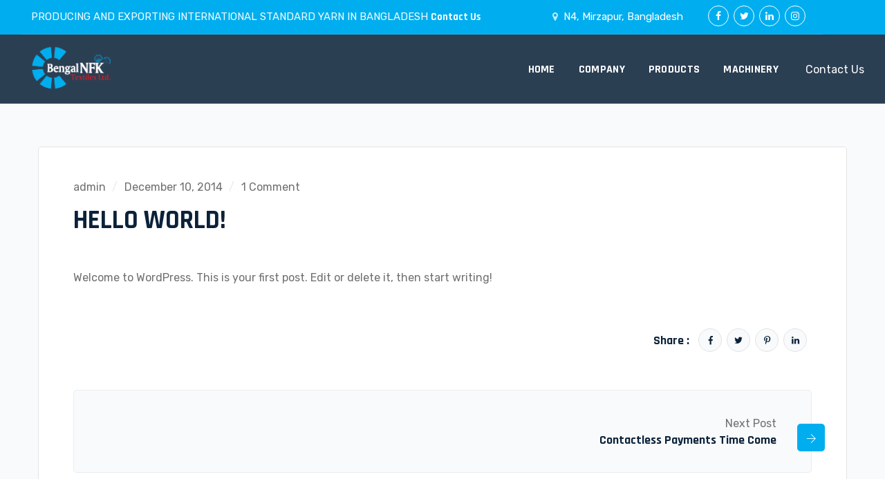

--- FILE ---
content_type: text/html; charset=UTF-8
request_url: https://bengal-nfktex.com/hello-world/
body_size: 49776
content:
<!DOCTYPE html>
<html lang="en-US" class="no-js">
<head>
	<meta charset="UTF-8">
	<link rel="profile" href="//gmpg.org/xfn/11">
	<meta name="viewport" content="width=device-width, initial-scale=1">
	<title>Hello world! &#8211; Bengal NFK Limited</title>
<meta name='robots' content='max-image-preview:large' />
	<style>img:is([sizes="auto" i], [sizes^="auto," i]) { contain-intrinsic-size: 3000px 1500px }</style>
	<link rel='dns-prefetch' href='//www.googletagmanager.com' />
<link rel="alternate" type="application/rss+xml" title="Bengal NFK Limited &raquo; Feed" href="https://bengal-nfktex.com/feed/" />
<link rel="alternate" type="application/rss+xml" title="Bengal NFK Limited &raquo; Comments Feed" href="https://bengal-nfktex.com/comments/feed/" />
<link rel="alternate" type="application/rss+xml" title="Bengal NFK Limited &raquo; Hello world! Comments Feed" href="https://bengal-nfktex.com/hello-world/feed/" />
<script>
/* <![CDATA[ */
window._wpemojiSettings = {"baseUrl":"https:\/\/s.w.org\/images\/core\/emoji\/16.0.1\/72x72\/","ext":".png","svgUrl":"https:\/\/s.w.org\/images\/core\/emoji\/16.0.1\/svg\/","svgExt":".svg","source":{"concatemoji":"https:\/\/bengal-nfktex.com\/wp-includes\/js\/wp-emoji-release.min.js?ver=d670fea1023b3f8ea4100332d35ba06a"}};
/*! This file is auto-generated */
!function(s,n){var o,i,e;function c(e){try{var t={supportTests:e,timestamp:(new Date).valueOf()};sessionStorage.setItem(o,JSON.stringify(t))}catch(e){}}function p(e,t,n){e.clearRect(0,0,e.canvas.width,e.canvas.height),e.fillText(t,0,0);var t=new Uint32Array(e.getImageData(0,0,e.canvas.width,e.canvas.height).data),a=(e.clearRect(0,0,e.canvas.width,e.canvas.height),e.fillText(n,0,0),new Uint32Array(e.getImageData(0,0,e.canvas.width,e.canvas.height).data));return t.every(function(e,t){return e===a[t]})}function u(e,t){e.clearRect(0,0,e.canvas.width,e.canvas.height),e.fillText(t,0,0);for(var n=e.getImageData(16,16,1,1),a=0;a<n.data.length;a++)if(0!==n.data[a])return!1;return!0}function f(e,t,n,a){switch(t){case"flag":return n(e,"\ud83c\udff3\ufe0f\u200d\u26a7\ufe0f","\ud83c\udff3\ufe0f\u200b\u26a7\ufe0f")?!1:!n(e,"\ud83c\udde8\ud83c\uddf6","\ud83c\udde8\u200b\ud83c\uddf6")&&!n(e,"\ud83c\udff4\udb40\udc67\udb40\udc62\udb40\udc65\udb40\udc6e\udb40\udc67\udb40\udc7f","\ud83c\udff4\u200b\udb40\udc67\u200b\udb40\udc62\u200b\udb40\udc65\u200b\udb40\udc6e\u200b\udb40\udc67\u200b\udb40\udc7f");case"emoji":return!a(e,"\ud83e\udedf")}return!1}function g(e,t,n,a){var r="undefined"!=typeof WorkerGlobalScope&&self instanceof WorkerGlobalScope?new OffscreenCanvas(300,150):s.createElement("canvas"),o=r.getContext("2d",{willReadFrequently:!0}),i=(o.textBaseline="top",o.font="600 32px Arial",{});return e.forEach(function(e){i[e]=t(o,e,n,a)}),i}function t(e){var t=s.createElement("script");t.src=e,t.defer=!0,s.head.appendChild(t)}"undefined"!=typeof Promise&&(o="wpEmojiSettingsSupports",i=["flag","emoji"],n.supports={everything:!0,everythingExceptFlag:!0},e=new Promise(function(e){s.addEventListener("DOMContentLoaded",e,{once:!0})}),new Promise(function(t){var n=function(){try{var e=JSON.parse(sessionStorage.getItem(o));if("object"==typeof e&&"number"==typeof e.timestamp&&(new Date).valueOf()<e.timestamp+604800&&"object"==typeof e.supportTests)return e.supportTests}catch(e){}return null}();if(!n){if("undefined"!=typeof Worker&&"undefined"!=typeof OffscreenCanvas&&"undefined"!=typeof URL&&URL.createObjectURL&&"undefined"!=typeof Blob)try{var e="postMessage("+g.toString()+"("+[JSON.stringify(i),f.toString(),p.toString(),u.toString()].join(",")+"));",a=new Blob([e],{type:"text/javascript"}),r=new Worker(URL.createObjectURL(a),{name:"wpTestEmojiSupports"});return void(r.onmessage=function(e){c(n=e.data),r.terminate(),t(n)})}catch(e){}c(n=g(i,f,p,u))}t(n)}).then(function(e){for(var t in e)n.supports[t]=e[t],n.supports.everything=n.supports.everything&&n.supports[t],"flag"!==t&&(n.supports.everythingExceptFlag=n.supports.everythingExceptFlag&&n.supports[t]);n.supports.everythingExceptFlag=n.supports.everythingExceptFlag&&!n.supports.flag,n.DOMReady=!1,n.readyCallback=function(){n.DOMReady=!0}}).then(function(){return e}).then(function(){var e;n.supports.everything||(n.readyCallback(),(e=n.source||{}).concatemoji?t(e.concatemoji):e.wpemoji&&e.twemoji&&(t(e.twemoji),t(e.wpemoji)))}))}((window,document),window._wpemojiSettings);
/* ]]> */
</script>

<link rel='stylesheet' id='preyantechnosys-fabiflex-extra-icons-css' href='https://bengal-nfktex.com/wp-content/themes/fabiflex/assets/preyantechnosys-fabiflex-extra-icons/font/flaticon.css?ver=d670fea1023b3f8ea4100332d35ba06a'  media='all' />
<style id='wp-emoji-styles-inline-css'>

	img.wp-smiley, img.emoji {
		display: inline !important;
		border: none !important;
		box-shadow: none !important;
		height: 1em !important;
		width: 1em !important;
		margin: 0 0.07em !important;
		vertical-align: -0.1em !important;
		background: none !important;
		padding: 0 !important;
	}
</style>
<link rel='stylesheet' id='wp-block-library-css' href='https://bengal-nfktex.com/wp-includes/css/dist/block-library/style.min.css?ver=d670fea1023b3f8ea4100332d35ba06a'  media='all' />
<style id='classic-theme-styles-inline-css'>
/*! This file is auto-generated */
.wp-block-button__link{color:#fff;background-color:#32373c;border-radius:9999px;box-shadow:none;text-decoration:none;padding:calc(.667em + 2px) calc(1.333em + 2px);font-size:1.125em}.wp-block-file__button{background:#32373c;color:#fff;text-decoration:none}
</style>
<style id='global-styles-inline-css'>
:root{--wp--preset--aspect-ratio--square: 1;--wp--preset--aspect-ratio--4-3: 4/3;--wp--preset--aspect-ratio--3-4: 3/4;--wp--preset--aspect-ratio--3-2: 3/2;--wp--preset--aspect-ratio--2-3: 2/3;--wp--preset--aspect-ratio--16-9: 16/9;--wp--preset--aspect-ratio--9-16: 9/16;--wp--preset--color--black: #000000;--wp--preset--color--cyan-bluish-gray: #abb8c3;--wp--preset--color--white: #ffffff;--wp--preset--color--pale-pink: #f78da7;--wp--preset--color--vivid-red: #cf2e2e;--wp--preset--color--luminous-vivid-orange: #ff6900;--wp--preset--color--luminous-vivid-amber: #fcb900;--wp--preset--color--light-green-cyan: #7bdcb5;--wp--preset--color--vivid-green-cyan: #00d084;--wp--preset--color--pale-cyan-blue: #8ed1fc;--wp--preset--color--vivid-cyan-blue: #0693e3;--wp--preset--color--vivid-purple: #9b51e0;--wp--preset--gradient--vivid-cyan-blue-to-vivid-purple: linear-gradient(135deg,rgba(6,147,227,1) 0%,rgb(155,81,224) 100%);--wp--preset--gradient--light-green-cyan-to-vivid-green-cyan: linear-gradient(135deg,rgb(122,220,180) 0%,rgb(0,208,130) 100%);--wp--preset--gradient--luminous-vivid-amber-to-luminous-vivid-orange: linear-gradient(135deg,rgba(252,185,0,1) 0%,rgba(255,105,0,1) 100%);--wp--preset--gradient--luminous-vivid-orange-to-vivid-red: linear-gradient(135deg,rgba(255,105,0,1) 0%,rgb(207,46,46) 100%);--wp--preset--gradient--very-light-gray-to-cyan-bluish-gray: linear-gradient(135deg,rgb(238,238,238) 0%,rgb(169,184,195) 100%);--wp--preset--gradient--cool-to-warm-spectrum: linear-gradient(135deg,rgb(74,234,220) 0%,rgb(151,120,209) 20%,rgb(207,42,186) 40%,rgb(238,44,130) 60%,rgb(251,105,98) 80%,rgb(254,248,76) 100%);--wp--preset--gradient--blush-light-purple: linear-gradient(135deg,rgb(255,206,236) 0%,rgb(152,150,240) 100%);--wp--preset--gradient--blush-bordeaux: linear-gradient(135deg,rgb(254,205,165) 0%,rgb(254,45,45) 50%,rgb(107,0,62) 100%);--wp--preset--gradient--luminous-dusk: linear-gradient(135deg,rgb(255,203,112) 0%,rgb(199,81,192) 50%,rgb(65,88,208) 100%);--wp--preset--gradient--pale-ocean: linear-gradient(135deg,rgb(255,245,203) 0%,rgb(182,227,212) 50%,rgb(51,167,181) 100%);--wp--preset--gradient--electric-grass: linear-gradient(135deg,rgb(202,248,128) 0%,rgb(113,206,126) 100%);--wp--preset--gradient--midnight: linear-gradient(135deg,rgb(2,3,129) 0%,rgb(40,116,252) 100%);--wp--preset--font-size--small: 13px;--wp--preset--font-size--medium: 20px;--wp--preset--font-size--large: 36px;--wp--preset--font-size--x-large: 42px;--wp--preset--spacing--20: 0.44rem;--wp--preset--spacing--30: 0.67rem;--wp--preset--spacing--40: 1rem;--wp--preset--spacing--50: 1.5rem;--wp--preset--spacing--60: 2.25rem;--wp--preset--spacing--70: 3.38rem;--wp--preset--spacing--80: 5.06rem;--wp--preset--shadow--natural: 6px 6px 9px rgba(0, 0, 0, 0.2);--wp--preset--shadow--deep: 12px 12px 50px rgba(0, 0, 0, 0.4);--wp--preset--shadow--sharp: 6px 6px 0px rgba(0, 0, 0, 0.2);--wp--preset--shadow--outlined: 6px 6px 0px -3px rgba(255, 255, 255, 1), 6px 6px rgba(0, 0, 0, 1);--wp--preset--shadow--crisp: 6px 6px 0px rgba(0, 0, 0, 1);}:where(.is-layout-flex){gap: 0.5em;}:where(.is-layout-grid){gap: 0.5em;}body .is-layout-flex{display: flex;}.is-layout-flex{flex-wrap: wrap;align-items: center;}.is-layout-flex > :is(*, div){margin: 0;}body .is-layout-grid{display: grid;}.is-layout-grid > :is(*, div){margin: 0;}:where(.wp-block-columns.is-layout-flex){gap: 2em;}:where(.wp-block-columns.is-layout-grid){gap: 2em;}:where(.wp-block-post-template.is-layout-flex){gap: 1.25em;}:where(.wp-block-post-template.is-layout-grid){gap: 1.25em;}.has-black-color{color: var(--wp--preset--color--black) !important;}.has-cyan-bluish-gray-color{color: var(--wp--preset--color--cyan-bluish-gray) !important;}.has-white-color{color: var(--wp--preset--color--white) !important;}.has-pale-pink-color{color: var(--wp--preset--color--pale-pink) !important;}.has-vivid-red-color{color: var(--wp--preset--color--vivid-red) !important;}.has-luminous-vivid-orange-color{color: var(--wp--preset--color--luminous-vivid-orange) !important;}.has-luminous-vivid-amber-color{color: var(--wp--preset--color--luminous-vivid-amber) !important;}.has-light-green-cyan-color{color: var(--wp--preset--color--light-green-cyan) !important;}.has-vivid-green-cyan-color{color: var(--wp--preset--color--vivid-green-cyan) !important;}.has-pale-cyan-blue-color{color: var(--wp--preset--color--pale-cyan-blue) !important;}.has-vivid-cyan-blue-color{color: var(--wp--preset--color--vivid-cyan-blue) !important;}.has-vivid-purple-color{color: var(--wp--preset--color--vivid-purple) !important;}.has-black-background-color{background-color: var(--wp--preset--color--black) !important;}.has-cyan-bluish-gray-background-color{background-color: var(--wp--preset--color--cyan-bluish-gray) !important;}.has-white-background-color{background-color: var(--wp--preset--color--white) !important;}.has-pale-pink-background-color{background-color: var(--wp--preset--color--pale-pink) !important;}.has-vivid-red-background-color{background-color: var(--wp--preset--color--vivid-red) !important;}.has-luminous-vivid-orange-background-color{background-color: var(--wp--preset--color--luminous-vivid-orange) !important;}.has-luminous-vivid-amber-background-color{background-color: var(--wp--preset--color--luminous-vivid-amber) !important;}.has-light-green-cyan-background-color{background-color: var(--wp--preset--color--light-green-cyan) !important;}.has-vivid-green-cyan-background-color{background-color: var(--wp--preset--color--vivid-green-cyan) !important;}.has-pale-cyan-blue-background-color{background-color: var(--wp--preset--color--pale-cyan-blue) !important;}.has-vivid-cyan-blue-background-color{background-color: var(--wp--preset--color--vivid-cyan-blue) !important;}.has-vivid-purple-background-color{background-color: var(--wp--preset--color--vivid-purple) !important;}.has-black-border-color{border-color: var(--wp--preset--color--black) !important;}.has-cyan-bluish-gray-border-color{border-color: var(--wp--preset--color--cyan-bluish-gray) !important;}.has-white-border-color{border-color: var(--wp--preset--color--white) !important;}.has-pale-pink-border-color{border-color: var(--wp--preset--color--pale-pink) !important;}.has-vivid-red-border-color{border-color: var(--wp--preset--color--vivid-red) !important;}.has-luminous-vivid-orange-border-color{border-color: var(--wp--preset--color--luminous-vivid-orange) !important;}.has-luminous-vivid-amber-border-color{border-color: var(--wp--preset--color--luminous-vivid-amber) !important;}.has-light-green-cyan-border-color{border-color: var(--wp--preset--color--light-green-cyan) !important;}.has-vivid-green-cyan-border-color{border-color: var(--wp--preset--color--vivid-green-cyan) !important;}.has-pale-cyan-blue-border-color{border-color: var(--wp--preset--color--pale-cyan-blue) !important;}.has-vivid-cyan-blue-border-color{border-color: var(--wp--preset--color--vivid-cyan-blue) !important;}.has-vivid-purple-border-color{border-color: var(--wp--preset--color--vivid-purple) !important;}.has-vivid-cyan-blue-to-vivid-purple-gradient-background{background: var(--wp--preset--gradient--vivid-cyan-blue-to-vivid-purple) !important;}.has-light-green-cyan-to-vivid-green-cyan-gradient-background{background: var(--wp--preset--gradient--light-green-cyan-to-vivid-green-cyan) !important;}.has-luminous-vivid-amber-to-luminous-vivid-orange-gradient-background{background: var(--wp--preset--gradient--luminous-vivid-amber-to-luminous-vivid-orange) !important;}.has-luminous-vivid-orange-to-vivid-red-gradient-background{background: var(--wp--preset--gradient--luminous-vivid-orange-to-vivid-red) !important;}.has-very-light-gray-to-cyan-bluish-gray-gradient-background{background: var(--wp--preset--gradient--very-light-gray-to-cyan-bluish-gray) !important;}.has-cool-to-warm-spectrum-gradient-background{background: var(--wp--preset--gradient--cool-to-warm-spectrum) !important;}.has-blush-light-purple-gradient-background{background: var(--wp--preset--gradient--blush-light-purple) !important;}.has-blush-bordeaux-gradient-background{background: var(--wp--preset--gradient--blush-bordeaux) !important;}.has-luminous-dusk-gradient-background{background: var(--wp--preset--gradient--luminous-dusk) !important;}.has-pale-ocean-gradient-background{background: var(--wp--preset--gradient--pale-ocean) !important;}.has-electric-grass-gradient-background{background: var(--wp--preset--gradient--electric-grass) !important;}.has-midnight-gradient-background{background: var(--wp--preset--gradient--midnight) !important;}.has-small-font-size{font-size: var(--wp--preset--font-size--small) !important;}.has-medium-font-size{font-size: var(--wp--preset--font-size--medium) !important;}.has-large-font-size{font-size: var(--wp--preset--font-size--large) !important;}.has-x-large-font-size{font-size: var(--wp--preset--font-size--x-large) !important;}
:where(.wp-block-post-template.is-layout-flex){gap: 1.25em;}:where(.wp-block-post-template.is-layout-grid){gap: 1.25em;}
:where(.wp-block-columns.is-layout-flex){gap: 2em;}:where(.wp-block-columns.is-layout-grid){gap: 2em;}
:root :where(.wp-block-pullquote){font-size: 1.5em;line-height: 1.6;}
</style>
<link rel='stylesheet' id='contact-form-7-css' href='https://bengal-nfktex.com/wp-content/plugins/contact-form-7/includes/css/styles.css?ver=6.1.3'  media='all' />
<link rel='stylesheet' id='font-awesome-css' href='https://bengal-nfktex.com/wp-content/plugins/elementor/assets/lib/font-awesome/css/font-awesome.min.css?ver=4.7.0'  media='all' />
<link rel='stylesheet' id='perfect-scrollbar-css' href='https://bengal-nfktex.com/wp-content/themes/fabiflex/assets/perfect-scrollbar/perfect-scrollbar.min.css?ver=d670fea1023b3f8ea4100332d35ba06a'  media='all' />
<link rel='stylesheet' id='chrisbracco-tooltip-css' href='https://bengal-nfktex.com/wp-content/themes/fabiflex/assets/chrisbracco-tooltip/chrisbracco-tooltip.min.css?ver=d670fea1023b3f8ea4100332d35ba06a'  media='all' />
<link rel='stylesheet' id='multi-columns-row-css' href='https://bengal-nfktex.com/wp-content/themes/fabiflex/css/multi-columns-row.css?ver=d670fea1023b3f8ea4100332d35ba06a'  media='all' />
<link rel='stylesheet' id='select2-css' href='https://bengal-nfktex.com/wp-content/themes/fabiflex/assets/select2/select2.min.css?ver=d670fea1023b3f8ea4100332d35ba06a'  media='all' />
<link rel='stylesheet' id='flexslider-css' href='https://bengal-nfktex.com/wp-content/themes/fabiflex/assets/flexslider/flexslider.css?ver=d670fea1023b3f8ea4100332d35ba06a'  media='all' />
<link rel='stylesheet' id='preyantechnosys-fabiflex-icons-css' href='https://bengal-nfktex.com/wp-content/themes/fabiflex/assets/prt-fabiflex-icons/css/prt-fabiflex-icons.css?ver=d670fea1023b3f8ea4100332d35ba06a'  media='all' />
<link rel='stylesheet' id='slick-css' href='https://bengal-nfktex.com/wp-content/themes/fabiflex/assets/slick/slick.css?ver=d670fea1023b3f8ea4100332d35ba06a'  media='all' />
<link rel='stylesheet' id='slick-theme-css' href='https://bengal-nfktex.com/wp-content/themes/fabiflex/assets/slick/slick-theme.css?ver=d670fea1023b3f8ea4100332d35ba06a'  media='all' />
<link rel='stylesheet' id='prettyphoto-css' href='https://bengal-nfktex.com/wp-content/themes/fabiflex/assets/prettyphoto/css/prettyPhoto.css?ver=d670fea1023b3f8ea4100332d35ba06a'  media='all' />
<link rel='stylesheet' id='tablepress-default-css' href='https://bengal-nfktex.com/wp-content/plugins/tablepress/css/build/default.css?ver=3.2.5'  media='all' />
<link rel='stylesheet' id='bootstrap-css' href='https://bengal-nfktex.com/wp-content/themes/fabiflex/css/bootstrap.min.css?ver=d670fea1023b3f8ea4100332d35ba06a'  media='all' />
<link rel='stylesheet' id='bootstrap-theme-css' href='https://bengal-nfktex.com/wp-content/themes/fabiflex/css/bootstrap-theme.min.css?ver=d670fea1023b3f8ea4100332d35ba06a'  media='all' />
<link rel='stylesheet' id='themify-css' href='https://bengal-nfktex.com/wp-content/themes/fabiflex/assets/themify-icons/themify-icons.css?ver=d670fea1023b3f8ea4100332d35ba06a'  media='all' />
<link rel='stylesheet' id='fabiflex-base-style-css' href='https://bengal-nfktex.com/wp-content/themes/fabiflex/css/base.css?ver=d670fea1023b3f8ea4100332d35ba06a'  media='all' />
<link rel='stylesheet' id='fabiflex-main-style-css' href='https://bengal-nfktex.com/wp-content/themes/fabiflex/css/main.css?ver=d670fea1023b3f8ea4100332d35ba06a'  media='all' />
<style id='fabiflex-main-style-inline-css'>


/*------------------------------------------------------------------
* dynamic-style.php index *
[Table of contents]

1.  Background color
2.  Topbar Background color
3.  Element Border color
4.  Textcolor
5.  Boxshadow
6.  Header / Footer background color
7.  Footer background color
8.  Logo Color
9.  Genral Elements
10. "Center Logo Between Menu" options
11. Floating Bar
-------------------------------------------------------------------*/
:root {
  --prt-skincolor-bg:#00aeef;
  --prt-secondary-bg:#231e67;
  --prt-greycolor-bg:#f8fafb;
  --prt-skincolor-text:#00aeef;
  --prt-secondary-text:#231e67;
  --body-fonts-color:#707070;
  --body-blackfont-color:#0b2239;
}
/**
 * 0. Background properties
 * ----------------------------------------------------------------------------
 */
body{background-color:#f8fafb;background-position:0% 0%;background-size:auto;background-repeat:repeat;background-attachment:scroll;}
body > .prt-bg-layer{background-color:#f8fafb;}
 body #main,.preyantechnosys-wide.preyantechnosys-sticky-footer .site-content-wrapper{background-color:#f8fafb;background-position:0% 0%;background-size:auto;background-repeat:repeat;background-attachment:scroll;}
body #main,.preyantechnosys-wide.preyantechnosys-sticky-footer .site-content-wrapper > .prt-bg-layer{background-color:#f8fafb;}
 .preyantechnosys-fbar-box-w{background-position:0% 0%;background-size:cover;background-repeat:no-repeat;background-attachment:scroll;}
 div.prt-titlebar-wrapper{background-position:center center;background-size:cover;background-repeat:no-repeat;background-attachment:scroll;}
 .prt-header-style-classic-vertical .site-header{background-color:rgba(26,34,39,0.73);background-position:0% 0%;background-size:cover;background-repeat:repeat;background-attachment:scroll;}
.prt-header-style-classic-vertical .site-header > .prt-bg-layer{background-color:rgba(26,34,39,0.73);}
 .prt-search-overlay{background-color:rgba(11,34,57,0.56);background-position:center center;background-size:cover;background-repeat:no-repeat;background-attachment:fixed;}
.prt-search-overlay > .prt-bg-layer{background-color:rgba(11,34,57,0.56);}
 .prt-mmmenu-override-yes #site-header-menu #site-navigation div.mega-menu-wrap ul.mega-menu.mega-menu-horizontal li.mega-menu-item ul.mega-sub-menu, #site-header-menu #site-navigation div.nav-menu > ul > li ul{background-color:#ffffff;background-position:center top;background-size:cover;background-repeat:no-repeat;background-attachment:scroll;}
.prt-mmmenu-override-yes #site-header-menu #site-navigation div.mega-menu-wrap ul.mega-menu.mega-menu-horizontal li.mega-menu-item ul.mega-sub-menu, #site-header-menu #site-navigation div.nav-menu > ul > li ul > .prt-bg-layer{background-color:#ffffff;}
 #site-header-menu #site-navigation div.nav-menu > ul > li:nth-child(1) ul, .prt-mmmenu-override-yes #site-header-menu #site-navigation div.mega-menu-wrap ul.mega-menu.mega-menu-horizontal li.mega-menu-item:nth-child(1) ul.mega-sub-menu{background-position:0% 0%;background-size:auto;background-repeat:repeat;background-attachment:scroll;}
 #site-header-menu #site-navigation div.nav-menu > ul > li:nth-child(2) ul, .prt-mmmenu-override-yes #site-header-menu #site-navigation div.mega-menu-wrap ul.mega-menu.mega-menu-horizontal li.mega-menu-item:nth-child(2) ul.mega-sub-menu{background-position:0% 0%;background-size:auto;background-repeat:repeat;background-attachment:scroll;}
 #site-header-menu #site-navigation div.nav-menu > ul > li:nth-child(3) ul, .prt-mmmenu-override-yes #site-header-menu #site-navigation div.mega-menu-wrap ul.mega-menu.mega-menu-horizontal li.mega-menu-item:nth-child(3) ul.mega-sub-menu{background-position:0% 0%;background-size:auto;background-repeat:repeat;background-attachment:scroll;}
 #site-header-menu #site-navigation div.nav-menu > ul > li:nth-child(4) ul, .prt-mmmenu-override-yes #site-header-menu #site-navigation div.mega-menu-wrap ul.mega-menu.mega-menu-horizontal li.mega-menu-item:nth-child(4) ul.mega-sub-menu{background-position:0% 0%;background-size:auto;background-repeat:repeat;background-attachment:scroll;}
 #site-header-menu #site-navigation div.nav-menu > ul > li:nth-child(5) ul, .prt-mmmenu-override-yes #site-header-menu #site-navigation div.mega-menu-wrap ul.mega-menu.mega-menu-horizontal li.mega-menu-item:nth-child(5) ul.mega-sub-menu{background-position:0% 0%;background-size:auto;background-repeat:repeat;background-attachment:scroll;}
 #site-header-menu #site-navigation div.nav-menu > ul > li:nth-child(6) ul, .prt-mmmenu-override-yes #site-header-menu #site-navigation div.mega-menu-wrap ul.mega-menu.mega-menu-horizontal li.mega-menu-item:nth-child(6) ul.mega-sub-menu{background-position:0% 0%;background-size:auto;background-repeat:repeat;background-attachment:scroll;}
 #site-header-menu #site-navigation div.nav-menu > ul > li:nth-child(7) ul, .prt-mmmenu-override-yes #site-header-menu #site-navigation div.mega-menu-wrap ul.mega-menu.mega-menu-horizontal li.mega-menu-item:nth-child(7) ul.mega-sub-menu{background-position:0% 0%;background-size:auto;background-repeat:repeat;background-attachment:scroll;}
 #site-header-menu #site-navigation div.nav-menu > ul > li:nth-child(8) ul, .prt-mmmenu-override-yes #site-header-menu #site-navigation div.mega-menu-wrap ul.mega-menu.mega-menu-horizontal li.mega-menu-item:nth-child(8) ul.mega-sub-menu{background-position:0% 0%;background-size:auto;background-repeat:repeat;background-attachment:scroll;}
 #site-header-menu #site-navigation div.nav-menu > ul > li:nth-child(9) ul, .prt-mmmenu-override-yes #site-header-menu #site-navigation div.mega-menu-wrap ul.mega-menu.mega-menu-horizontal li.mega-menu-item:nth-child(9) ul.mega-sub-menu{background-position:0% 0%;background-size:auto;background-repeat:repeat;background-attachment:scroll;}
 #site-header-menu #site-navigation div.nav-menu > ul > li:nth-child(10) ul, .prt-mmmenu-override-yes #site-header-menu #site-navigation div.mega-menu-wrap ul.mega-menu.mega-menu-horizontal li.mega-menu-item:nth-child(10) ul.mega-sub-menu{background-position:0% 0%;background-size:auto;background-repeat:repeat;background-attachment:scroll;}
 .footer{background-image:url('https://fabiflex.preyantechnosys.com/wp-content/uploads/2022/06/footbg.png');background-position:center center;background-size:cover;background-repeat:no-repeat;background-attachment:scroll;}
 .first-footer{background-color:transparent;background-position:center bottom;background-size:cover;background-repeat:no-repeat;background-attachment:scroll;}
.first-footer > .prt-bg-layer{background-color:transparent;}
 .second-footer{background-color:transparent;background-position:center center;background-size:auto;background-repeat:no-repeat;background-attachment:scroll;}
.second-footer > .prt-bg-layer{background-color:transparent;}
 .site-footer .bottom-footer-text{background-color:transparent;background-position:center center;background-size:auto;background-repeat:no-repeat;background-attachment:fixed;}
.site-footer .bottom-footer-text > .prt-bg-layer{background-color:transparent;}
 .error404 .site-content-wrapper{background-position:right bottom;background-size:cover;background-repeat:no-repeat;background-attachment:scroll;}
 .uconstruction_background{background-color:#fbfbfb;background-position:center top;background-size:cover;background-repeat:no-repeat;background-attachment:scroll;}
.uconstruction_background > .prt-bg-layer{background-color:#fbfbfb;}
 .loginpage{background-color:#f7f7f7;background-position:right bottom;background-size:cover;background-repeat:no-repeat;background-attachment:scroll;}
.loginpage > .prt-bg-layer{background-color:#f7f7f7;}
/* Font properties */
body,.elementor-widget-text-editor,.elementor-widget-icon-list .elementor-icon-list-item,.elementor-widget-accordion .elementor-accordion .elementor-tab-content,.elementor-widget-tabs .elementor-tab-content{font-family:"Rubik", Tahoma, Geneva, sans-serif;font-weight:400;font-size:16px;line-height:26px;color:#707070;}
 h1{font-family:"Rajdhani", Arial, Helvetica, sans-serif;font-weight:700;font-size:47px;line-height:54px;color:#0b2239;}
 h2{font-family:"Rajdhani", Arial, Helvetica, sans-serif;font-weight:700;font-size:38px;line-height:42px;color:#0b2239;}
 h3{font-family:"Rajdhani", Arial, Helvetica, sans-serif;font-weight:700;font-size:30px;line-height:35px;color:#0b2239;}
 h4,.preyantechnosys-box-blog .preyantechnosys-box-content h4,.preyantechnosys-box-service .preyantechnosys-box-title h4{font-family:"Rajdhani", Arial, Helvetica, sans-serif;font-weight:700;font-size:24px;line-height:28px;color:#0b2239;}
 h5{font-family:"Rajdhani", Arial, Helvetica, sans-serif;font-weight:700;font-size:20px;line-height:28px;color:#0b2239;}
 h6{font-family:"Rajdhani", Arial, Helvetica, sans-serif;font-weight:700;font-size:18px;line-height:22px;color:#0b2239;}
 .prt-element-content-heading{font-family:"Rajdhani", Arial, Helvetica, sans-serif;font-weight:700;text-transform:uppercase;font-size:48px;line-height:53px;color:#0b2239;}
 .prt-element-heading-content-wrapper .prt-element-subheading{font-family:"Rajdhani", Arial, Helvetica, sans-serif;font-weight:700;text-transform:uppercase;font-size:16px;line-height:29px;color:#eb4438;}
 .prt-element-content-desctxt{font-family:"Rubik", Arial, Helvetica, sans-serif;font-weight:400;font-size:16px;line-height:26px;color:#707070;}
 body .widget .widget-title, body .widget .widgettitle, #site-header-menu #site-navigation .mega-menu-wrap .mega-menu.mega-menu-horizontal .mega-sub-menu > li.mega-menu-item > h4.mega-block-title, .portfolio-description h2, .preyantechnosys-portfolio-details h2, .preyantechnosys-portfolio-related h2{font-family:"Rajdhani", Arial, Helvetica, sans-serif;font-weight:700;text-transform:uppercase;font-size:20px;line-height:28px;color:#0b2239;}
 .elementor-widget-progress .elementor-title,.elementor-widget-accordion .elementor-accordion .elementor-accordion-title,.elementor-widget-tabs .elementor-tab-title, .elementor-widget-tabs .elementor-tab-title a{font-family:"Rajdhani", Arial, Helvetica, sans-serif;font-weight:400;font-size:18px;}
 .prt-titlebar h1.entry-title, .prt-titlebar-textcolor-custom .prt-titlebar-main .entry-title{font-family:"Rajdhani", Arial, Helvetica, sans-serif;font-weight:700;text-transform:uppercase;font-size:54px;line-height:64px;color:#20292f;}
 .prt-titlebar .entry-subtitle, .prt-titlebar-textcolor-custom .prt-titlebar-main .entry-subtitle{font-family:"Rajdhani", Arial, Helvetica, sans-serif;font-weight:700;font-size:18px;line-height:22px;color:#20292f;}
 .prt-titlebar .breadcrumb-wrapper, .prt-titlebar .breadcrumb-wrapper a{font-family:"Rajdhani", Arial, Helvetica, sans-serif;font-weight:700;text-transform:uppercase;font-size:16px;line-height:22px;color:#686e73;}
 .headerlogo a.home-link{font-family:"Arimo", Arial, Helvetica, sans-serif;font-weight:400;font-size:26px;line-height:27px;color:#202020;}
 #site-header-menu #site-navigation div.nav-menu > ul > li > a, .prt-mmmenu-override-yes #site-header-menu #site-navigation .mega-menu-wrap .mega-menu.mega-menu-horizontal > li.mega-menu-item > a{font-family:"Rajdhani", Arial, Helvetica, sans-serif;font-weight:700;text-transform:uppercase;font-size:16px;line-height:25px;letter-spacing:0.3px;color:#ffffff;}
 ul.nav-menu li ul li a, div.nav-menu > ul li ul li a, .prt-mmmenu-override-yes #site-header-menu #site-navigation .mega-menu-wrap .mega-menu.mega-menu-horizontal .mega-sub-menu a, .prt-mmmenu-override-yes #site-header-menu #site-navigation .mega-menu-wrap .mega-menu.mega-menu-horizontal .mega-sub-menu a:hover, .prt-mmmenu-override-yes #site-header-menu #site-navigation .mega-menu-wrap .mega-menu.mega-menu-horizontal .mega-sub-menu a:focus, .prt-mmmenu-override-yes #site-header-menu #site-navigation .mega-menu-wrap .mega-menu.mega-menu-horizontal .mega-sub-menu a.mega-menu-link, .prt-mmmenu-override-yes #site-header-menu #site-navigation .mega-menu-wrap .mega-menu.mega-menu-horizontal .mega-sub-menu a.mega-menu-link:hover, .prt-mmmenu-override-yes #site-header-menu #site-navigation .mega-menu-wrap .mega-menu.mega-menu-horizontal .mega-sub-menu a.mega-menu-link:focus, .prt-mmmenu-override-yes #site-header-menu #site-navigation .mega-menu-wrap .mega-menu.mega-menu-horizontal .mega-sub-menu > li.mega-menu-item-type-widget{font-family:"Rubik", Arial, Helvetica, sans-serif;font-weight:400;font-size:14px;line-height:18px;color:#000000;}
 #site-header-menu #site-navigation .mega-menu-wrap .mega-menu.mega-menu-horizontal .mega-sub-menu > li.mega-menu-item > h4.mega-block-title{font-family:"Open Sans", Arial, Helvetica, sans-serif;font-weight:600;font-size:15px;line-height:20px;color:#343c5c;}
 .elementor-element.elementor-widget-button .elementor-button,
			.main-holder .site-content ul.products li.product .add_to_wishlist, .main-holder .site-content ul.products li.product .yith-wcwl-wishlistexistsbrowse a[rel="nofollow"], .woocommerce button.button, .woocommerce-page button.button, input,.woocommerce-page a.button, .button, .wpb_button, button, .woocommerce input.button, .woocommerce-page input.button, .tp-button.big, .woocommerce #content input.button, .woocommerce #respond input#submit, .woocommerce a.button, .woocommerce button.button, .woocommerce input.button, .woocommerce-page #content input.button, .woocommerce-page #respond input#submit, .woocommerce-page a.button, .woocommerce-page button.button, .woocommerce-page input.button, .preyantechnosys-post-readmore a,.preyantechnosys-box-service .preyantechnosys-serviceboxbox-readmore a,.post.preyantechnosys-box-blog-classic .preyantechnosys-blogbox-footer-readmore a,.single-tm_portfolio .nav-links a,.woocommerce-cart .wc-proceed-to-checkout a.checkout-button, .main-holder .site .woocommerce-cart-form__contents button, .main-holder .site .woocommerce-cart-form__contents button.button:disabled[disabled], .main-holder .site table.cart .coupon button,.preyantechnosys-box-blog .preyantechnosys-blogbox-footer-readmore a,.preyantechnosys-iconbox-styleseven .preyantechnosys-serviceboxbox-readmore a,.preyantechnosys-portfoliobox-style2 .prt-project-readmore-btn a,a.prt-button-bold{font-family:"Rajdhani", Arial, Helvetica, sans-serif;font-weight:700;text-transform:capitalize;}/* Text link and hover color properties */

	a{color:#0b2239;}
	a:hover{color:#eb4438;}
	
	/* Header bg color */
	.site-header.prt-bgcolor-custom:not(.is_stuck),
	.prt-header-style-classic-box.prt-header-overlay .site-header.prt-bgcolor-custom:not(.is_stuck) .prt-container-for-header{
		background-color:#2b3f53 !important;
	}
	/* Sticky header bg color */
	.is_stuck.site-header.prt-sticky-bgcolor-custom{
		background-color:rgba(0,28,56,0.74) !important;
	}
	/* Sticky menu bg color */
/* breadcum bg color */
	
	.prt-titlebar-wrapper.prt-breadcrumb-on-bottom .prt-titlebar .breadcrumb-wrapper .container
	 {
		background-color:rgba(0,0,0,0.50) !important;
	}
	/* Footer CTA bg color */

/* List style special style */
.wpb_row .vc_tta.vc_general.vc_tta-color-white:not(.vc_tta-o-no-fill) .vc_tta-panel-body .wpb_text_column, 
.prt-list.prt-list-icon-color- li,
.prt-list-li-content{
	color:#707070;
}
/* Page loader css */

/* Floating bar */

/**
 * 1. Background color
 * ----------------------------------------------------------------------------
 */ 
 
.elementor-column.elementor-top-column.prt-col-bgcolor-skincolor:not(.prt-bgimage-yes) .elementor-widget-wrap>.prt-stretched-div, .elementor-column.elementor-top-column.prt-col-bgcolor-skincolor:not(.prt-col-stretched-yes)>.elementor-widget-wrap, .elementor-column.elementor-inner-column.prt-col-bgcolor-skincolor:not(.prt-bgimage-yes)>.elementor-widget-wrap
{
	background-color: #00aeef !important;
}
.elementor-column.elementor-top-column.prt-col-bgcolor-skincolor.prt-bgimage-yes .elementor-widget-wrap .prt-stretched-div:before {
    background-color: rgba( 0,174,239,0.70)!important;
}

.elementor-section.elementor-top-section.prt-bgcolor-skincolor,
.elementor-section.elementor-top-section.prt-bgcolor-skincolor:before,
 .elementor-section.elementor-inner-section.prt-bgcolor-skincolor,

.prt-bgcolor-skincolor,
.preyantechnosys-portfoliobox-style1 .prt-post-iconbox a, 
.prt-btn-style-flat.prt-btn-color-skincolor .elementor-button,
.prt-btn-style-flat.prt-btn-color-darkgrey .elementor-button:hover,
.elementor-widget-progress .elementor-progress-wrapper .elementor-progress-bar,
.prt-accor-btn{
   background-color: #00aeef;
}
 

/*Heading Seperator Style*/


.prt-header-overlay .social-icons li > a:hover,
.prt-seperator-solid .prt-element-subheading:before, 
.prt-seperator-solid .prt-element-subheading:after,

.tm_coverimgbox_wrapper .prt-box-title h4:after,
.elementor-widget-tabs.prt-tab-style1 .elementor-tab-desktop-title.elementor-active,

.mailchimp-inputbox button[type="submit"],

.preyantechnosys-testimonialbox-styleone:hover .preyantechnosys-box-content:before,
.preyantechnosys-testimonialbox-styleone:hover .preyantechnosys-box-content:after,
article.preyantechnosys-box-blog-classic .prt-entry-meta-wrapper:before,
.post.preyantechnosys-box-blog-classic .prt-blogbox-classic-date .prt-post-date,

.slick-dots li.slick-active button,
.widget.fabiflex_category_list_widget li.current-cat a:after,
.widget.fabiflex_category_list_widget li a:hover:after, 
.widget.fabiflex_all_post_list_widget li.prt-post-active a:after,
.widget.fabiflex_all_post_list_widget li a:hover:after, 
.widget.tm_widget_nav_menu li.current_page_item a:after,
.widget.tm_widget_nav_menu li a:hover:after,
.woocommerce-account .woocommerce-MyAccount-navigation li.is-active a:after,
.woocommerce-account .woocommerce-MyAccount-navigation li a:hover:after,
#totop,
.prt-site-searchform button,

.preyantechnosys-teambox-style1 .preyantechnosys-team-icon,
.preyantechnosys-box-blog.preyantechnosys-blogbox-stylethree:hover .prt-box-post-date,
.sidebar .widget .tagcloud a:hover,

.main-holder .site-content ul.products li.product .yith-wcwl-wishlistexistsbrowse a[rel="nofollow"]:hover:after,
.main-holder .site-content ul.products li.product .yith-wcwl-add-to-wishlist .yith-wcwl-wishlistaddedbrowse:hover:after,
.main-holder .site-content ul.products li.product .prt-shop-icon>div:hover,

.top-contact.prt-highlight-left:after,
.top-contact.prt-highlight-right:after,
.prt-social-share-links ul li a:hover,

.preyantechnosys-blog-box-view-right-image .preyantechnosys-box-content .prt-post-categories>.prt-meta-line.cat-links a:hover,
.preyantechnosys-blog-box-view-left-image .preyantechnosys-box-content .prt-post-categories>.prt-meta-line.cat-links a:hover,

.prt-sortable-list .prt-sortable-link a.selected,
.prt-sortable-list .prt-sortable-link a:hover,

footer#colophon.prt-bgcolor-skincolor > .prt-bg-layer,
.prt-titlebar-wrapper.prt-bgcolor-skincolor .prt-titlebar-wrapper-bg-layer,

.preyantechnosys-box-blog .preyantechnosys-box-content .preyantechnosys-box-post-date:after,
article.preyantechnosys-box-blog-classic .preyantechnosys-post-date-wrapper,

body .datepicker table tr td span.active.active, 
body .datepicker table tr td.active.active,
.datepicker table tr td.active.active:hover, 
.datepicker table tr td span.active.active:hover,

.widget .widget-title::before,

.datepicker table tr td.day:hover, 
.datepicker table tr td.day.focused,

/* Testimonals */
.preyantechnosys-boxes-testimonial.preyantechnosys-boxes-view-slickview .preyantechnosys-box-desc .preyantechnosys-testimonial-text:before,
.testimonials-nav .testimonial_item .preyantechnosys-box-img:hover .preyantechnosys-item-thumbnail-inner:before,
.testimonials-nav .slick-center .testimonial_item .preyantechnosys-box-img .preyantechnosys-item-thumbnail-inner:before,

/*Iconbox element*/
.preyantechnosys-iconbox.preyantechnosys-iconbox-styletwo .prt-icon-type-text,
.preyantechnosys-iconbox-stylefive .prt-box-icon,
.preyantechnosys-iconbox-stylefive .prt-box-icon:after,
.prt-bg-skin .elementor-icon-box-wrapper .elementor-icon,

.preyantechnosys-servicebox-styleone .preyantechnosys-box-bottom-content:before,
.sidebar .widget-title:before {
	background-color: #00aeef;
}



/* secondary bg color */

.elementor-column.elementor-top-column.prt-col-bgcolor-darkgrey:not(.prt-bgimage-yes) .elementor-widget-wrap>.prt-stretched-div, .elementor-column.elementor-top-column.prt-col-bgcolor-darkgrey:not(.prt-col-stretched-yes)>.elementor-widget-wrap, .elementor-column.elementor-inner-column.prt-col-bgcolor-darkgrey:not(.prt-bgimage-yes)>.elementor-widget-wrap
{
	background-color: #231e67 !important;
}

.elementor-column.elementor-top-column.prt-col-bgcolor-darkgrey.prt-bgimage-yes .elementor-widget-wrap .prt-stretched-div:before {
    background-color: rgba( 35,30,103,0.70)!important;
}

.elementor-section.elementor-top-section.prt-bgcolor-darkgrey,
.elementor-section.elementor-top-section.prt-bgcolor-darkgrey:before,
.elementor-section.elementor-inner-section.prt-bgcolor-darkgreys,
.elementor-progress-wrapper {
   background-color: #231e67;
}


.preyantechnosys-slider-wrapper .prt-quickdetails-area,
.prt-ptablebox .prt-ptable-btn a:hover,
.tprt-pricetable-column-w .tprt-featured-title,

.widget.prt-sidebar-custom-banner:before,
.preyantechnosys-box-blog.preyantechnosys-blogbox-stylethree .prt-box-post-date,

.prt-pf-single-content-wrapper .preyantechnosys-pf-single-detail-box,
.site-header.prt-sticky-bgcolor-darkgrey.is_stuck,
.prt-header-overlay .site-header.prt-sticky-bgcolor-darkgrey.is_stuck,
.site-header-menu.prt-sticky-bgcolor-darkgrey.is_stuck,
.prt-titlebar-wrapper.prt-breadcrumb-on-bottom.prt-breadcrumb-bgcolor-darkgrey .prt-titlebar .breadcrumb-wrapper .container,
.prt-titlebar-wrapper.prt-breadcrumb-on-bottom.prt-breadcrumb-bgcolor-darkgrey  .breadcrumb-wrapper .container:before,
.prt-titlebar-wrapper.prt-breadcrumb-on-bottom.prt-breadcrumb-bgcolor-darkgrey .breadcrumb-wrapper .container:after,
.prt-header-style-infostack .site-header .prt-stickable-header.is_stuck.prt-sticky-bgcolor-darkgrey,
.prt-header-style-infostack .site-header-menu .is_stuck .prt-sticky-bgcolor-darkgrey,
.prt-header-style-infostack .is_stuck.prt-sticky-bgcolor-darkgrey,
.prt-header-style-infostack .prt-bgcolor-darkgrey,
.preyantechnosys-topbar-wrapper.prt-bgcolor-darkgrey,
.prt-bg-highlight-dark,
.prt-col-bgcolor-darkgrey .prt-bg-layer-inner,
.prt-bgcolor-darkgrey,
.prt-bg.prt-bgcolor-darkgrey .prt-bg-layer,
.prt-col-bgcolor-darkgrey.prt-col-bgimage-yes .prt-bg-layer-inner,
.prt-bgcolor-darkgrey.prt-bg.prt-bgimage-yes > .prt-bg-layer-inner {
	background-color: #231e67;
}

.wpcf7 .prt-commonform .field-group i,
.preyantechnosys-iconbox.preyantechnosys-iconcolor-darkgrey .prt-box-icon i,
.preyantechnosys-iconbox.preyantechnosys-iconcolor-darkgrey .prt-icon-type-text,
.preyantechnosys-iconbox.prt-highlight-sliderbox .prt-box-icon i {
	color: #231e67;
}
.preyantechnosys-box-portfolio .preyantechnosys-overlay {
	background-color: rgba( 35,30,103,0.70);
}
.preyantechnosys-portfoliobox-style1 .prt-featured-wrapper:before {
	background-image: -webkit-linear-gradient( 90deg,rgba( 35,30,103,.90)40%,rgba(0,0,0,0)60%);
}
.prt-ptablebox .prt-ptable-btn a:hover{
	border-color: #231e67;
}


/*** Button Dark Color ***/
button, 
input[type="submit"], 
input[type="button"], 
input[type="reset"],
.checkout_coupon input.button,
.woocommerce div.product form.cart .button:hover,
table.compare-list .add-to-cart td a:hover,
.woocommerce .widget_shopping_cart a.button:hover,
.woocommerce #review_form #respond .form-submit input:hover,
.main-holder .site table.cart .coupon input:hover,
.woocommerce-cart .wc-proceed-to-checkout a.checkout-button:hover,
.woocommerce-cart #content table.cart td.actions input[type="submit"]:hover,
.woocommerce #payment #place_order:hover,
.woocommerce .wishlist_table td.product-add-to-cart a:hover,
.woocommerce-cart #content table.cart td.actions input[type="submit"],
#tribe-bar-form .tribe-bar-submit input[type=submit],
.wishlist_table tr td a.yith-wcqv-button:hover,
.woocommerce .wishlist_table td.product-add-to-cart a:hover,
.woocommerce .widget_shopping_cart a.button.checkout:hover,
.prt-sresults-title small .label-default[href]:hover,
.woocommerce .widget_price_filter .price_slider_amount .button,
.woocommerce .widget_shopping_cart a.button,
.woocommerce #payment #place_order,
.woocommerce-cart .wc-proceed-to-checkout a.checkout-button,
.main-holder .site table.cart .coupon input,
.main-holder .site-content #review_form #respond .form-submit input,
.woocommerce div.product form.cart .button,
table.compare-list .add-to-cart td a,
.main-holder .site table.cart .coupon button,
.main-holder .site .woocommerce-cart-form__contents button,
.main-holder .site .return-to-shop a.button,
.main-holder .site .woocommerce-MyAccount-content a.woocommerce-Button,
.main-holder .site .woocommerce-form-coupon button,
.main-holder .site .woocommerce-form-login button.woocommerce-Button,
.main-holder .site .woocommerce-ResetPassword button.woocommerce-Button,
.main-holder .site .woocommerce-EditAccountForm button.woocommerce-Button,
.single-tm_portfolio .nav-next a:hover, 
.single-tm_portfolio .nav-previous a:hover,
.widget_subscribe_form input[type="submit"]:hover,
.woocommerce .woocommerce-form-login .woocommerce-form-login__submit,
.mailchimp-inputbox input[type="submit"]:hover {
	color: #fff;
    background-color:#0b2239;
}

/***Secondary Grey color***/

.elementor-column.elementor-top-column.prt-col-bgcolor-grey:not(.prt-bgimage-yes) .elementor-widget-wrap>.prt-stretched-div, .elementor-column.elementor-top-column.prt-col-bgcolor-grey:not(.prt-col-stretched-yes)>.elementor-widget-wrap, .elementor-column.elementor-inner-column.prt-col-bgcolor-grey:not(.prt-bgimage-yes)>.elementor-widget-wrap
{
	background-color: #f8fafb !important;
}

.elementor-column.elementor-top-column.prt-col-bgcolor-grey.prt-bgimage-yes .elementor-widget-wrap .prt-stretched-div:before {
    background-color: rgba( 248,250,251,0.70)!important;
}

.elementor-section.elementor-top-section.prt-bgcolor-grey,
.elementor-section.elementor-top-section.prt-bgcolor-grey:before,
.elementor-section.elementor-inner-section.prt-bgcolor-grey,
.prt-btn-style-flat.prt-btn-color-grey .elementor-button{
   background-color: #f8fafb;
}

.preyantechnosys-stepboxes-wrapper.prt-staticbox-style1 .prt-stepbox-content:hover .prt-ptable-icon-wrapper,
.prt-ptablebox .preyantechnosys-ptable-main,
.single-tm_portfolio .prt-pf-single-category-w a,
.single-post .preyantechnosys-blogbox-sharebox .preyantechnosys-tags-links a,

.preyantechnosys-testimonialbox-styleone .preyantechnosys-box-content:before,
.preyantechnosys-testimonialbox-styleone .preyantechnosys-box-content:after,
.preyantechnosys-blogbox-stylethree .prt-featured-outer-wrapper.prt-post-featured-outer-wrapper:after,

.preyantechnosys-teambox-style2 .preyantechnosys-box-content,
.woocommerce-account .woocommerce-MyAccount-navigation li a, 

#sidebar-left.sidebar .widget,

.single-tm_portfolio .nav-next a, .single-tm_portfolio .nav-previous a,
.preyantechnosys-box-team ul.prt-team-social-links,
blockquote,
.preyantechnosys-iconbox.preyantechnosys-iconbox-styleone.preyantechnosys-iconbox-stylethree,
.author-info,
.preyantechnosys-fbar-position-right .preyantechnosys-fbar-btn a.grey,
.prt-col-bgcolor-grey .prt-bg-layer-inner,
.prt-bgcolor-grey,
.site-header.prt-sticky-bgcolor-grey.is_stuck,
.site-header-menu.prt-sticky-bgcolor-grey.is_stuck,
.prt-header-overlay .site-header.prt-sticky-bgcolor-grey.is_stuck,
.prt-header-style-infostack .site-header .prt-stickable-header.is_stuck.prt-sticky-bgcolor-grey,
.prt-header-style-infostack .site-header-menu .is_stuck .prt-sticky-bgcolor-grey,
.prt-titlebar-wrapper.prt-breadcrumb-on-bottom.prt-breadcrumb-bgcolor-grey .prt-titlebar .breadcrumb-wrapper .container,
.prt-titlebar-wrapper.prt-breadcrumb-on-bottom.prt-breadcrumb-bgcolor-grey  .breadcrumb-wrapper .container:before,
.prt-titlebar-wrapper.prt-breadcrumb-on-bottom.prt-breadcrumb-bgcolor-grey .breadcrumb-wrapper .container:after,
.prt-col-bgcolor-grey > .prt-bg-layer-inner,
.prt-bg.prt-bgcolor-grey > .prt-bg-layer {
	background-color: #f8fafb;
}
.preyantechnosys-blogbox-stylethree .prt-featured-outer-wrapper.prt-post-featured-outer-wrapper{
	border-color: #f8fafb;
}
.comment-body:after, .comment-body:before {
	border-color: transparent #f8fafb transparent #f8fafb;
}

.preyantechnosys-iconbox.preyantechnosys-iconcolor-grey .prt-box-icon i,
.preyantechnosys-iconbox.preyantechnosys-iconcolor-grey .prt-icon-type-text{
	color: #f8fafb;
}



/* Drop cap */
.prt-dcap-color-skincolor,

/* Slick Slider */
.preyantechnosys-boxes-row-wrapper .slick-arrow:not(.slick-disabled):hover,


/* Sidebar */
.sidebar .widget .widget-title:before,
.widget .widget-title:after,
.footer .widget .widget-title:after,

.woocommerce-account .woocommerce-MyAccount-navigation li a:before,
.widget.tm_widget_nav_menu li a:before,
.widget.fabiflex_all_post_list_widget li a:before,
.widget.fabiflex_category_list_widget li a:before,

/* Global Input Button */
input[type="submit"]:hover, 
input[type="button"]:hover, 
input[type="reset"]:hover,

/* Testimonials Section */
.preyantechnosys-box-view-default .preyantechnosys-box-author .preyantechnosys-box-img .preyantechnosys-icon-box,

.prt-header-overlay .site-header.prt-sticky-bgcolor-skincolor.is_stuck,
.site-header-menu.prt-sticky-bgcolor-skincolor.is_stuck,
.prt-header-style-infostack .site-header .prt-stickable-header.is_stuck.prt-sticky-bgcolor-skincolor,
.is_stuck.prt-sticky-bgcolor-skincolor,
.prt-header-style-infostack .site-header-menu .prt-stickable-header.is_stuck .prt-sticky-bgcolor-skincolor,

/* Blog section */
.preyantechnosys-box-view-overlay .preyantechnosys-boxes .preyantechnosys-box-content.preyantechnosys-overlay .preyantechnosys-icon-box a:hover,
.preyantechnosys-post-box-icon-wrapper,
.preyantechnosys-pagination .page-numbers.current, 
.preyantechnosys-pagination .page-numbers:hover,

/*Search Result Page*/
.prt-sresults-title small a,
.prt-sresult-form-wrapper,

/*Pricing Table*/
.main-holder .rpt_style_basic .rpt_recommended_plan .rpt_title,
.main-holder .rpt_4_plans.rpt_style_basic .rpt_plan.rpt_recommended_plan,


/* square social icon */

.preyantechnosys-teambox-style1 .prt-team-social-links-wrapper ul li a:hover,

/*blog top-bottom content */
.preyantechnosys-box-blog.preyantechnosys-box-blog-classic .preyantechnosys-post-date-wrapper,
.entry-content .page-links>span:not(.page-links-title),
.entry-content .page-links a:hover,
mark, 
ins{
	background-color: #00aeef ;
}


/* This is Titlebar Background color */
.prt-header-overlay .prt-titlebar-wrapper .prt-titlebar-inner-wrapper{	
	padding-top: 100px;
}
.prt-header-style-classic-box.prt-header-overlay .prt-titlebar-wrapper .prt-titlebar-inner-wrapper{
	padding-top:0px;
}

/* This is Titlebar Text color */

.prt-titlebar-wrapper .prt-titlebar-inner-wrapper{
	height: 250px;	
}
.prt-header-overlay .preyantechnosys-titlebar-wrapper .prt-titlebar-inner-wrapper{	
	padding-top: 130px;
}
.preyantechnosys-header-style-3.prt-header-overlay .prt-titlebar-wrapper .prt-titlebar-inner-wrapper{
	padding-top: 155px;
}

/* Logo Max-Height */
.headerlogo img{
    max-height: 80px;
}
.is_stuck .headerlogo img{
    max-height: 80px;
}

/* Extra Code */
span.prt-sc-logo.prt-sc-logo-type-image {
    position: relative;
	display: block;
}
img.preyantechnosys-logo-img.stickylogo {
    position: absolute;
    top: 0;
    left: 0;
}
.prt-stickylogo-yes .standardlogo{
	opacity: 1;
}
.prt-stickylogo-yes .stickylogo{
	opacity: 0;
}
.is_stuck .prt-stickylogo-yes .standardlogo{
	opacity: 0;
}
.is_stuck .prt-stickylogo-yes .stickylogo{
	opacity: 1;
}

.elementor-element.elementor-widget-button .elementor-size-md.elementor-button{
    padding-top:15px;
    padding-bottom:15px;
}

a.prt-button-bold,
.preyantechnosys-iconbox-styleseven .preyantechnosys-serviceboxbox-readmore a,
.preyantechnosys-portfoliobox-style2 .prt-project-readmore-btn a,
.preyantechnosys-box-blog .preyantechnosys-blogbox-desc-footer a,
.elementor-element.elementor-widget-button .elementor-size-md.elementor-button,
.prt-ptablebox .prt-ptable-btn a,
button, input[type="submit"], input[type="button"], input[type="reset"], .checkout_coupon input.button, .woocommerce div.product form.cart .button, table.compare-list .add-to-cart td a, .woocommerce .widget_shopping_cart a.button, .woocommerce #review_form #respond .form-submit input, .main-holder .site table.cart .coupon input, .woocommerce-cart .wc-proceed-to-checkout a.checkout-button, .woocommerce-cart #content table.cart td.actions input[type="submit"], .woocommerce #payment #place_order, .woocommerce .wishlist_table td.product-add-to-cart a,.main-holder .site .return-to-shop a.button,
.preyantechnosys-box-blog .preyantechnosys-blogbox-footer-readmore a,
.woocommerce-cart .wc-proceed-to-checkout a.checkout-button,
.main-holder .site .woocommerce-cart-form__contents button,
.main-holder .site .woocommerce-cart-form__contents button.button:disabled[disabled],
.main-holder .site table.cart .coupon button,	
.single-tm_portfolio .navigation.post-navigation .nav-links  a,
.post.preyantechnosys-box-blog-classic .preyantechnosys-blogbox-footer-readmore a,
.preyantechnosys-box-service .preyantechnosys-serviceboxbox-readmore a{
	font-size:16px;
	line-height:16px;
}


/**
 * 2. Topbar Background color
 * ----------------------------------------------------------------------------
 */


.top-contact {
	font-size:15px;
}
	
/* Show/hide topbar in some devices */
	@media (max-width: 1200px){
		.preyantechnosys-topbar-wrapper{
			display: none !important;
		}
	}

	

/**
 * 4. Border color
 * ----------------------------------------------------------------------------
 */

.tprt-call-box i,
.prt-slider-button.btn-skin,
#totop.top-visible:before, 
#totop.top-visible:after,
.social-icons li > a:hover,
.preyantechnosys-box-service.preyantechnosys-service-box-view-without-image .prt-service-iconbox,
.prt-link-underline a,
.prt-iconbox-style2 .prt-sbox .prt-vc_cta3-container,
.prt-iconbox-style2 .prt-sbox:hover .prt-vc_cta3-container:after,
.prt-border-skincolor .vc_column-inner,
.slick-dots li.slick-active button:before,

.preyantechnosys-stepboxes-wrapper.prt-staticbox-style1 .prt-stepbox-content:hover .prt-ptable-icon-wrapper,
.main-holder .site #content table.cart td.actions .input-text:focus, 
textarea:focus, input[type="text"]:focus, input[type="password"]:focus, 
input[type="datetime"]:focus, input[type="datetime-local"]:focus, 
input[type="date"]:focus, input[type="month"]:focus, input[type="time"]:focus, 
input[type="week"]:focus, input[type="number"]:focus, input[type="email"]:focus, 
input[type="url"]:focus, input[type="search"]:focus, input[type="tel"]:focus, 
input[type="color"]:focus, input.input-text:focus, select:focus, 
blockquote,

.preyantechnosys-iconbox-stylefive .prt-box-icon:before,
/* testimonial */
.preyantechnosys-boxes-testimonial.preyantechnosys-boxes-view-slickview .preyantechnosys-testimonials-info .prt-box-img img,
.preyantechnosys-box-view-overlay .preyantechnosys-boxes .preyantechnosys-box-content.preyantechnosys-overlay .preyantechnosys-icon-box a:hover {
	border-color: #00aeef;
}
.preyantechnosys-box-blog-classic .prt-post-format-icon-wrapper,
.preyantechnosys-box-blog .prt-post-format-icon-wrapper{
	border-top-color: #00aeef ; 
}
.preyantechnosys-iconbox.preyantechnosys-iconbox-stylethree:before,
.post.preyantechnosys-box-blog-classic .prt-box-post-date,
.preyantechnosys-iconbox-stylefive .preyantechnosys-iconbox-inner:after,
.preyantechnosys-box-blog.preyantechnosys-blogbox-styleone .prt-box-post-date,
.prt-arrow-tab.elementor-widget-tabs .elementor-tab-desktop-title.elementor-active,
.prt-arrow-tab.elementor-widget-tabs .elementor-tab-desktop-title.elementor-active:after{
	border-bottom-color: #00aeef !important;
}
/**
 * 5. Textcolor
 * ----------------------------------------------------------------------------
 */

.tprt-header-button a,
.prt-pf-single-content-wrapper .preyantechnosys-pf-single-detail-box .preyantechnosys-pf-detailbox-title,
.preyantechnosys-servicebox-styletwo .prt-box-icon,
.preyantechnosys-portfoliobox-style1 .preyantechnosys-box-content .preyantechnosys-box-category,
.prt-fid.prt-fid-view-style5 strong, 
.prt-fid-view-style6.inside h4 span:nth-child(2),
.prt-ptablebox-features .prt-feature-lines li:before,
 
.preyantechnosys-iconbox.prt-iconbg-grey .prt-iconstyle-rounded .prt-box-icon,
.preyantechnosys-iconbox.prt-iconbg-grey .prt-iconstyle-rounded .prt-box-icon i,

.preyantechnosys-portfoliobox-style2 .prt-project-readmore-btn a:hover,
.preyantechnosys-stepboxes-wrapper .prt-stepbox .prt-ptable-icon-wrapper,
.preyantechnosys-stepboxes-wrapper.prt-staticbox-style1 .prt-stepbox-content:hover .prt-ptable-icon-wrapper,
.prt-sbox.prt-sbox.prt-iconbox-content-padding a,
.prt-link-underline a,
.prt-underline-skintext u,
.prt-fid-without-icon.inside.prt-fidbox-style2 h4 span,
.prt-fid-view-lefticon.prt-highlight-fid .prt-fld-contents .prt-fid-inner,

.twentytwenty-horizontal .twentytwenty-before-label,
.sidebar .widget a:hover,
.prt-textcolor-dark.prt-bgcolor-grey .prt-fbar-open-icon:hover,
.prt-textcolor-dark.prt-bgcolor-white .prt-fbar-open-icon:hover,

/*Iconbox element*/
.preyantechnosys-iconbox .prt-box-icon i,
.preyantechnosys-iconbox.preyantechnosys-iconcolor-skincolor .prt-box-icon i,
.preyantechnosys-iconbox.preyantechnosys-iconcolor-skincolor .prt-icon-type-text,

/* Icon basic color */
.prt-icolor-skincolor,
.widget_calendar table td#today,

section.error-404 .prt-big-icon,

.prt-bgcolor-darkgrey ul.fabiflex_contact_widget_wrapper li a:hover,
.prt-bgcolor-skincolor .preyantechnosys-pagination .page-numbers.current, 
.prt-bgcolor-skincolor .preyantechnosys-pagination .page-numbers:hover,

.prt-bgcolor-darkgrey .preyantechnosys-twitterbox-inner .tweet-text a:hover,
.prt-bgcolor-darkgrey .preyantechnosys-twitterbox-inner .tweet-details a:hover,

.prt-dcap-txt-color-skincolor,

 /* Blog */
.preyantechnosys-blogbox-stylefour .prt-blog-post-cat a,
.prt-entry-meta .prt-meta-line i,
.single article.post blockquote cite,
.comment-reply-link,
.single .prt-pf-single-content-area blockquote:before,
.single .prt-pf-single-content-wrapper blockquote:before,
article.preyantechnosys-blogbox-format-link .prt-format-link-title a:hover, 
article.post.format-link .prt-format-link-title a:hover,
.preyantechnosys-box-blog .preyantechnosys-blogbox-desc-footer a,
article.post .entry-title a:hover,
.preyantechnosys-meta-details a:hover,
.prt-entry-meta a:hover,


 /* Team Member meta details */ 
.preyantechnosys-teambox-style1 .prt-team-profile-btn a,
.prt-extra-details-list .prt-team-extra-list-title,
.prt-team-member-single-meta-value a:hover,
.prt-team-member-single-category a:hover,
.prt-team-details-list .prt-team-list-value a:hover,

 
/* Testimonials Section */
.prt-bgcolor-skincolor .preyantechnosys-box-view-default .preyantechnosys-box-author .preyantechnosys-box-img .preyantechnosys-icon-box, 
.testimonial_item .preyantechnosys-author-name,
.testimonial_item .preyantechnosys-author-name a,
.preyantechnosys-box-testimonial.prt-testimonial-box-view-style3 .preyantechnosys-author-name,
.preyantechnosys-box-testimonial.prt-testimonial-box-view-style3 .preyantechnosys-author-name a,
.prt-fabiflex-icon-star-1.prt-active,
.prt-textcolor-white a:hover, 
.prt-fid-icon-wrapper i,
.prt-textcolor-skincolor,
.prt-textcolor-skincolor a,
.preyantechnosys-box-title h4 a:hover,
.prt-textcolor-skincolor.prt-custom-heading,
.prt-element-content-heading strong,

.preyantechnosys-box-blog.preyantechnosys-box-topimage .preyantechnosys-box-title h4 a:hover,
.preyantechnosys-box-blog-classic .entry-header .prt-meta-line a:hover,
.preyantechnosys-blog-box-view-left-image .preyantechnosys-box-content .prt-post-categories>.prt-meta-line.cat-links a,

ul.fabiflex_contact_widget_wrapper.call-email-footer li:before,

/*Tweets*/
.widget_latest_tweets_widget p.tweet-text:before,

/*search result page*/
.prt-sresults-first-row .prt-list-li-content a:hover,
.prt-results-post ul.prt-recent-post-list > li > a:hover,
.prt-results-page .prt-list-li-content a:hover,
.prt-sresults-first-row ul.prt-recent-post-list > li > a:hover,

.prt-team-list-title i,
.prt-bgcolor-darkgrey .preyantechnosys-box-view-left-image .preyantechnosys-box-title a:hover,
.prt-team-member-view-wide-image .prt-team-details-list .prt-team-list-title,
.prt-bgcolor-skincolor .preyantechnosys-box-team .preyantechnosys-box-content h4 a:hover,
.prt-col-bgcolor-skincolor .preyantechnosys-box-team .preyantechnosys-box-content h4 a:hover,
.preyantechnosys-box-portfolio .preyantechnosys-box-content .preyantechnosys-box-title h4 a:hover,

/*woocommerce*/
.woocommerce-info:before,
.woocommerce-message:before,
.main-holder .site-content ul.products li.product .price,
.main-holder .site-content ul.products li.product .price ins,
.single .main-holder #content div.product .price ins,
.woocommerce .price .woocommerce-Price-amount,
.main-holder .site-content ul.products li.product h3:hover,
.main-holder .site-content ul.products li.product .woocommerce-loop-category__title:hover,
.main-holder .site-content ul.products li.product .woocommerce-loop-product__title:hover,
.main-holder .site-content ul.products li.product .yith-wcwl-wishlistexistsbrowse a[rel="nofollow"]:hover:after,
.main-holder .site-content ul.products li.product .yith-wcwl-add-to-wishlist .yith-wcwl-wishlistaddedbrowse:after,
.main-holder .site-content ul.products li.product .yith-wcwl-wishlistexistsbrowse a[rel="nofollow"],
.main-holder .site-content ul.products li.product .yith-wcwl-wishlistexistsbrowse a[rel="nofollow"]:after,


/* Special Section */

.preyantechnosys-servicebox-styleone .prt-box-icon,
.preyantechnosys-servicebox-styleone .preyantechnosys-serviceboxbox-readmore a:hover,
.preyantechnosys-pf-detailbox-list .prt-pf-details-date i,
.content-area .social-icons li > a{
	color: #00aeef;
}


/*** Defaultmenu ***/     
/*Wordpress Main Menu*/      

/* Menu hover and select section */ 

.prt-mmenu-active-color-skin #site-header-menu #site-navigation div.nav-menu > ul > li:hover i,
.prt-mmenu-active-color-skin #site-header-menu #site-navigation div.nav-menu > ul > li.current-menu-ancestor > i, 
.prt-mmenu-active-color-skin #site-header-menu #site-navigation div.nav-menu > ul > li.current_page_item > i,     
.prt-mmenu-active-color-skin #site-header-menu #site-navigation div.nav-menu > ul > li.current_page_ancestor > i,  

.prt-mmenu-active-color-skin #site-header-menu #site-navigation div.nav-menu > ul > li:hover > a,    
.prt-mmenu-active-color-skin #site-header-menu #site-navigation div.nav-menu > ul > li.current-menu-ancestor > a, 
.prt-mmenu-active-color-skin #site-header-menu #site-navigation div.nav-menu > ul > li.current_page_item > a,     
.prt-mmenu-active-color-skin #site-header-menu #site-navigation div.nav-menu > ul > li.current_page_ancestor > a,             

/*Wordpress Dropdown Menu*/
.prt-dmenu-active-color-skin #site-header-menu #site-navigation div.nav-menu > ul > li li.current-menu-ancestor > a,    
.prt-dmenu-active-color-skin #site-header-menu #site-navigation div.nav-menu > ul > li li.current-menu-item > a,    
.prt-dmenu-active-color-skin #site-header-menu #site-navigation div.nav-menu > ul > li li.current_page_item > a,    
.prt-dmenu-active-color-skin #site-header-menu #site-navigation div.nav-menu > ul > li li.current_page_ancestor > a,    
     
/*Mega Main Menu*/      
.prt-mmenu-active-color-skin .site-header.prt-mmmenu-override-yes #site-header-menu #site-navigation div.mega-menu-wrap ul.mega-menu.mega-menu-horizontal > li.mega-menu-item:hover > a,  
.prt-mmenu-active-color-skin .prt-mmmenu-override-yes #site-header-menu #site-navigation div.mega-menu-wrap ul.mega-menu.mega-menu-horizontal > li.mega-menu-item.mega-current-menu-item > a,    
.prt-mmenu-active-color-skin .prt-mmmenu-override-yes #site-header-menu #site-navigation div.mega-menu-wrap ul.mega-menu.mega-menu-horizontal > li.mega-menu-item.mega-current-menu-ancestor > a,      
.prt-mmenu-active-color-skin .prt-mmmenu-override-yes #site-header-menu #site-navigation div.mega-menu-wrap ul.mega-menu.mega-menu-horizontal > li.mega-menu-item.mega-current-menu-item > a,    
.prt-mmenu-active-color-skin .prt-mmmenu-override-yes #site-header-menu #site-navigation div.mega-menu-wrap ul.mega-menu.mega-menu-horizontal > li.mega-menu-item.mega-current-menu-ancestor > a,           

/*Mega Dropdown Menu*/  
.prt-dmenu-active-color-skin .prt-mmmenu-override-yes #site-header-menu #site-navigation div.mega-menu-wrap ul.mega-menu.mega-menu-horizontal > li.mega-menu-item ul.mega-sub-menu li.mega-current-menu-item > a,    
.prt-dmenu-active-color-skin .prt-mmmenu-override-yes #site-header-menu #site-navigation div.mega-menu-wrap ul.mega-menu.mega-menu-horizontal > li.mega-menu-item ul.mega-sub-menu li.mega-current-menu-ancestor > a,      
.prt-dmenu-active-color-skin .prt-mmmenu-override-yes #site-header-menu #site-navigation div.mega-menu-wrap ul.mega-menu.mega-menu-horizontal > li.mega-menu-item ul.mega-sub-menu li.current-menu-item > a,  
.prt-dmenu-active-color-skin .prt-mmmenu-override-yes #site-header-menu #site-navigation div.mega-menu-wrap ul.mega-menu.mega-menu-horizontal > li.mega-menu-item ul.mega-sub-menu li.current_page_item > a{
    color: #00aeef ;
}
    

	
	


/* Dynamic main menu color applying to responsive menu link text */
.header-controls .search_box i.tmicon-fa-search,
.righticon i,
.menu-toggle i,
.header-controls a{
    color: rgba( 255,255,255 , 1) ;
}
.menu-toggle i:hover,
.header-controls a:hover {
    color: #00aeef !important;
}

	.prt-mmmenu-override-yes  #site-header-menu #site-navigation .mega-menu-wrap .mega-menu.mega-menu-horizontal .mega-sub-menu > li.mega-menu-item-type-widget div{
		color: rgba( 0,0,0 , 0.8);
		font-weight: normal;
	}
#site-header-menu #site-navigation .mega-menu-wrap .mega-menu.mega-menu-horizontal .mega-sub-menu > li.mega-menu-item-type-widget div.textwidget{
	padding-top: 10px;
}

/*Logo Color --------------------------------*/ 
h1.site-title{
	color: #202020;
}


/**
 * 9. Genral Elements
 * ----------------------------------------------------------------------------
 */

/* Site Pre-loader image */


/**
 * 10. Heading Elements
 * ----------------------------------------------------------------------------
 */
.prt-textcolor-skincolor h1,
.prt-textcolor-skincolor h2,
.prt-textcolor-skincolor h3,
.prt-textcolor-skincolor h4,
.prt-textcolor-skincolor h5,
.prt-textcolor-skincolor h6,

.prt-textcolor-skincolor .prt-vc_cta3-content-header h2{
	color: #00aeef !important;
}
.prt-textcolor-skincolor .prt-vc_cta3-content-header h4{
	color: rgba( 0,174,239 , 0.90) !important;
}
.prt-textcolor-skincolor .prt-vc_cta3-content .prt-cta3-description{
	color: rgba( 0,174,239 , 0.60) !important;
}
.prt-slider-button.btn-skin,
.prt-textcolor-skincolor,
.prt-custom-heading.prt-textcolor-skincolor{
	color:#00aeef!important;
}



/**
 * 10. Floating Bar
 * ----------------------------------------------------------------------------
 */
	
/* Show/hide topbar in some devices */
@media (max-width: 1200px){
	.preyantechnosys-fbar-btn,
    .preyantechnosys-fbar-box-w{
		display: none !important;
	}
}

	
::-moz-selection {
    text-shadow: none;
    background: #00aeef;
    color: #fff;
}

::-moz-selection {
    text-shadow: none;
    background: #00aeef;
    color: #fff;
}

::selection {
    text-shadow: none;
    background: #00aeef;
    color: #fff;
}


/**
 * Extra section
 * ----------------------------------------------------------------------------
 */

.site-footer .preyantechnosys-iconbox-styletwo .preyantechnosys-iconbox-icon .prt-box-icon,
.preyantechnosys-testimonialbox-styletwo .preyantechnosys-box-content:after,
.single-product .main-holder .site-content span.onsale,
.main-holder .site-content ul.products li.product .onsale.product-label,
.woocommerce ul.products li.product .onsale, 
#yith-quick-view-content .onsale,
article.preyantechnosys-box-blog-classic.sticky:after,
.prt-textblock-underline:before, 
.single article.post blockquote:before,
.prt-blog-cntbox .prt-lefticon-box,
.preyantechnosys-iconbox .prt-iconstyle-rounded .prt-box-icon,
.preyantechnosys-iconbox .prt-iconstyle-boxed .prt-box-icon,
.preyantechnosys-iconbox .prt-iconstyle-rounded-less .prt-box-icon,

.woocommerce.single-product div.summary .stock,
.preyantechnosys-box-portfolio .preyantechnosys-icon-box a,
.woocommerce-account .woocommerce-MyAccount-navigation li a:hover:before, .widget.tm_widget_nav_menu li a:hover:before, .widget.lawgrid_all_post_list_widget li a:hover:before, .widget.lawgrid_category_list_widget li a:hover:before, .woocommerce-account .woocommerce-MyAccount-navigation li.is-active a:before, .widget.tm_widget_nav_menu li.current_page_item a:before, .widget.lawgrid_all_post_list_widget li.prt-post-active a:before, .widget.lawgrid_category_list_widget li.current-cat a:before,
 article.preyantechnosys-box-blog-classic .prt-post-featured-outer-wrapper .prt-postdate,
.content-area .social-icons li > a:hover,

.single-tm_portfolio .prt-pf-single-category-w a:hover,
.single-post .preyantechnosys-blogbox-sharebox .preyantechnosys-tags-links a:hover,
.widget.woocommerce.widget_product_search input[type="submit"],
.widget.woocommerce.widget_product_search button,
.widget .search-form .search-submit,
.woocommerce div.product .woocommerce-tabs ul.tabs li a:before,
.tooltip:after, [data-tooltip]:after,
.single-tm_team_member .prt-team-member-single-title-wrapper .prt-team-social-links-wrapper ul li a:hover, 

.post.preyantechnosys-box-blog-classic .prt-box-post-icon,
.preyantechnosys-box-blog .prt-box-post-date,
.preyantechnosys-teambox-view-overlay .preyantechnosys-overlay a,
.preyantechnosys-box-team.preyantechnosys-box-view-topimage-bottomcontent .preyantechnosys-overlay a,
.preyantechnosys-fbar-position-right .preyantechnosys-fbar-btn a.skincolor,
.preyantechnosys-fbar-position-default .preyantechnosys-fbar-btn a.skincolor,
.preyantechnosys-portfolio-box-view-styleone:hover .preyantechnosys-box-link,
.preyantechnosys-box-blog .prt-box-post-date,
.prt-header-icons .prt-header-wc-cart-link span.number-cart,
.prt-col-bgcolor-darkgrey .social-icons li > a:hover,
.preyantechnosys-topbar-wrapper .preyantechnosys-fbar-btn,
.prt-skincolor-bg,
.footer .widget .widget-title:before,
.prt-bgcolor-darkgrey .preyantechnosys-boxes-testimonial.preyantechnosys-boxes-col-one .preyantechnosys-box-view-default .preyantechnosys-box-desc:after,
.preyantechnosys-boxes-testimonial.preyantechnosys-boxes-col-one .preyantechnosys-box-view-default .preyantechnosys-box-desc:after,
.wpcf7 .prt-contactform input[type="radio"]:checked:before,
.prt-dropcap.prt-bgcolor-skincolor,
.preyantechnosys-twitterbox-inner i,
.prt-titlebar-wrapper.prt-breadcrumb-on-bottom.prt-breadcrumb-bgcolor-skincolor .prt-titlebar .breadcrumb-wrapper .container,
.prt-titlebar-wrapper.prt-breadcrumb-on-bottom.prt-breadcrumb-bgcolor-skincolor  .breadcrumb-wrapper .container:before,
.prt-titlebar-wrapper.prt-breadcrumb-on-bottom.prt-breadcrumb-bgcolor-skincolor .breadcrumb-wrapper .container:after {
	background-color: #00aeef; 
}

/*Woocommerce Section*/
.woocommerce .main-holder #content .woocommerce-error .button:hover, 
.woocommerce .main-holder #content .woocommerce-info .button:hover, 
.woocommerce .main-holder #content .woocommerce-message .button:hover,

.sidebar .widget .tagcloud a:hover,
.woocommerce .widget_shopping_cart a.button:hover,
.woocommerce-cart .wc-proceed-to-checkout a.checkout-button:hover,
.main-holder .site table.cart .coupon button:hover,
.main-holder .site .woocommerce-cart-form__contents button:hover,
.woocommerce .woocommerce-form-login .woocommerce-form-login__submit:hover,
.main-holder .site .return-to-shop a.button:hover,
.main-holder .site .woocommerce-MyAccount-content a.woocommerce-Button:hover,
.main-holder .site-content #review_form #respond .form-submit input:hover,
.woocommerce div.product form.cart .button:hover,
table.compare-list .add-to-cart td a:hover,
.woocommerce-cart #content table.cart td.actions input[type="submit"]:hover,
.main-holder .site .woocommerce-form-coupon button:hover,
.main-holder .site .woocommerce-form-login button.woocommerce-Button:hover,
.main-holder .site .woocommerce-ResetPassword button.woocommerce-Button:hover,
.main-holder .site .woocommerce-EditAccountForm button.woocommerce-Button:hover,

.single .main-holder div.product .woocommerce-tabs ul.tabs li.active,
.main-holder .site table.cart .coupon input:hover,
.woocommerce #payment #place_order:hover,
.wishlist_table td.product-price ins,
.widget .product_list_widget ins,
.woocommerce .widget_shopping_cart a.button.checkout,
.woocommerce .wishlist_table td.product-add-to-cart a,
.woocommerce .widget_price_filter .ui-slider .ui-slider-range,
.woocommerce .widget_price_filter .ui-slider .ui-slider-handle,
.woocommerce .widget_price_filter .price_slider_amount .button:hover,
.main-holder .site-content nav.woocommerce-pagination ul li .page-numbers.current, 
.main-holder .site-content nav.woocommerce-pagination ul li a:hover {
	background-color: #00aeef; 
}

.prt-square-socialicon .preyantechnosys-social-links-wrapper a:hover,
.preyantechnosys-testimonialbox-styletwo .preyantechnosys-box-img:after,
article.sticky ,
.single .prt-pf-single-content-area blockquote,
.single .prt-pf-single-content-wrapper blockquote,
.single article.post blockquote,
.prt-social-share-links ul li a:hover,
.prt-header-icons .prt-header-icon  a:hover,
.preyantechnosys-boxes-row-wrapper .slick-arrow:hover,
.widget .search-form .search-field:focus,
.prt-bgcolor-darkgrey .wpcf7 .prt-contactform .wpcf7-textarea:focus,
.wpcf7 .prt-commonform .wpcf7-text:focus,
.wpcf7 .prt-commonform textarea:focus {
	border-color:#00aeef;
}

.comment-form .form-submit:hover:before,
.comment-form .form-submit:hover:after,
.content-area .social-icons li > a,
.preyantechnosys-boxes-testimonial .preyantechnosys-box.preyantechnosys-box-view-default .preyantechnosys-post-item .preyantechnosys-box-desc:after,
.preyantechnosys-box-team .preyantechnosys-box-social-links ul li a:hover,
.prt-header-style-infostack .header-widget .header-icon .icon,
.prt-pf-single-content-wrapper.prt-pf-view-top-image .preyantechnosys-pf-single-detail-box,
.widget .woocommerce-product-search .search-field:focus,
.widget .search-form .search-field:focus{
	border-color: #00aeef;	
}
.widget .widget-title{
	border-left-color: #00aeef;	
}
.preyantechnosys-fbar-position-right .preyantechnosys-fbar-btn a:after {
	border-right-color: #00aeef;	
}
.tooltip-top:before, .tooltip:before, [data-tooltip]:before,
.preyantechnosys-fbar-position-default .preyantechnosys-fbar-btn a:after {
	border-top-color: #00aeef;	
}
.prt-search-overlay .w-search-form-row:before {
	border-bottom-color: #00aeef;	
}
 
.prt-search-outer .prt-icon-close:before{
  background-color: #00aeef !important;
}

.prt-contactform-onepage .prt-contact-btns:hover .kw_fabiflex ,
.prt-contactform-onepage .elementor-button.elementor-size-md:hover,
.preyantechnosys-blogbox-stylefive .preyantechnosys-blogbox-footer-readmore a:hover,
.preyantechnosys-iconbox-styleseven .preyantechnosys-serviceboxbox-readmore a,
.preyantechnosys-testimonialbox-styletwo .preyantechnosys-author-name,
.mailchimp-inputbox button[type="submit"]:hover,
.prt-bgcolor-white .tprt-header-button a:hover,
.preyantechnosys-iconbox-stylesix .prt-iocnbox-btn a:hover,
.prt-ptablebox .prt-ptablebox-price,
.prt-textcolor-white .prt-titlebar-main .breadcrumb-wrapper a:hover,
.preyantechnosys-servicebox-stylefour .preyantechnosys-serviceboxbox-readmore.figcaption.fborder a:hover,
.single article.post blockquote:before,
.preyantechnosys-testimonialbox-styleone:hover h3.preyantechnosys-author-name,
.preyantechnosys-iconbox .prt-iconstyle-rounded-less-outline .prt-box-icon i,
.preyantechnosys-iconbox .prt-iconstyle-boxed-outline .prt-box-icon i,
.preyantechnosys-iconbox .prt-iconstyle-rounded-outline .prt-box-icon i,

.preyantechnosys-box-portfolio:hover .preyantechnosys-icon-box a:hover,

.prt-header-icons .prt-header-wc-cart-link a:hover,
.preyantechnosys-topbar-wrapper.prt-bgcolor-darkgrey.prt-textcolor-white a:hover,
.prt-textcolor-white .preyantechnosys-boxes-row-wrapper .slick-arrow:not(.slick-disabled):hover:before,
.prt-bgcolor-skincolor .preyantechnosys-boxes-row-wrapper .slick-arrow:not(.slick-disabled):hover:before, 
.prt-bgcolor-darkgrey .preyantechnosys-boxes-row-wrapper .slick-arrow:not(.slick-disabled):hover:before,
.woocommerce-account .woocommerce-MyAccount-navigation li a:hover,
.widget.tm_widget_nav_menu li a:hover,
.woocommerce-account .woocommerce-MyAccount-navigation li.is-active a,
.widget.tm_widget_nav_menu li.current_page_item a:before,
.preyantechnosys-box-blog .preyantechnosys-blogbox-footer-readmore a,
h2.prt-custom-heading strong,
ul.fabiflex_contact_widget_wrapper li:before,
.prt-link-underline a,
a.prt-link-underline,
.prt-header-icon.prt-header-social-box a.prt-social-btn-link i:focus,
.prt-header-icon.prt-header-social-box a.prt-social-btn-link i:hover,

.preyantechnosys-boxes-testimonial .preyantechnosys-box.preyantechnosys-box-view-default .preyantechnosys-post-item .preyantechnosys-box-desc:after,
.woocommerce .summary .compare.button:hover,
.prt-fid-with-icon.prt-fid-view-topicon .prt-fid-icon-wrapper i,
.prt-titlebar-main .breadcrumb-wrapper span.current-item,
.prt-col-bgcolor-darkgrey .preyantechnosys-boxes-testimonial .preyantechnosys-box-view-default .preyantechnosys-author-name,
.preyantechnosys-content-team-search-box .search_field i,
.prt-mmmenu-override-yes #site-header-menu #site-navigation div.mega-menu-wrap ul.mega-menu.mega-menu-horizontal > li.mega-menu-item ul.mega-sub-menu > li.mega-current-menu-parent > a,
.prt-mmmenu-override-yes #site-header-menu #site-navigation div.mega-menu-wrap ul.mega-menu.mega-menu-horizontal > li.mega-menu-item ul.mega-sub-menu > li.mega-current-page-parent > a,
#site-header-menu #site-navigation div.nav-menu > ul > li li.current_page_parent > a,
#site-header-menu #site-navigation div.nav-menu > ul > li li.current-page-parent > a,
#site-header-menu #site-navigation div.nav-menu > ul > li li.current-menu-ancestor > a,
.prt-topbar-content .social-icons li > a:hover,
.prt-header-style-infostack .header-widget .header-icon i,
.comment-meta a:hover{
	color: #00aeef;	
}

.prt-bgcolor-darkgrey .preyantechnosys-testimonialbox-styletwo .preyantechnosys-author-name,
.prt-col-bgcolor-darkgrey .preyantechnosys-testimonialbox-styletwo .preyantechnosys-author-name,
.prt-head-skin .prt-fid.inside h4,
.prt-icon-skin i,
.prt-skincolo-strong .prt-element-heading-wrapper .prt-custom-heading strong,
.site-footer .prt-skincolor,
.prt-custom-heading.prt-skincolo-strong strong,
.prt-skincolor,
.prt-skincolor-strong strong,
.prt-skincolor-bfont b,
span.prt-skincolor a {
	color: #00aeef !important;	 
}

.preyantechnosys-iconbox .prt-iconstyle-rounded-less-outline .prt-box-icon,
.preyantechnosys-iconbox .prt-iconstyle-boxed-outline .prt-box-icon,
.preyantechnosys-iconbox .prt-iconstyle-rounded-outline .prt-box-icon {
	color: #00aeef;	
	border-color: #00aeef;
}

.single .main-holder div.product .woocommerce-tabs ul.tabs li.active:before,
.prt-search-overlay {
    border-top-color: #00aeef;
}


/*Elementor Button*/

.prt-btn-style-text .elementor-button-link.elementor-button:hover,
.prt-btn-style-text.prt-btn-color-skincolor .elementor-button{
	color:#00aeef;
}
.comment-list a.comment-reply-link,
.prt-btn-style-text.prt-btn-color-skincolor .elementor-button:hover{
	color:#0b2239;
}
.prt-btn-style-text.prt-btn-color-grey .elementor-button{
	color:#f8fafb;
}

/** flat button **/
.prt-btn-style-flat.prt-btn-color-darkgrey .elementor-button,
.prt-btn-style-flat.prt-btn-color-skincolor .elementor-button:hover{
	background-color:#0b2239;
}
.prt-btn-style-flat.prt-btn-color-grey .elementor-button,
.prt-btn-style-flat.prt-btn-color-white .elementor-button,
.prt-btn-style-text.prt-btn-color-darkgrey .elementor-button{
	color:#0b2239;
}
.prt-btn-style-text.prt-icon-align-right .elementor-button .elementor-button-icon:after,
.prt-btn-style-flat.prt-btn-color-grey .elementor-button:hover,
.prt-btn-style-flat.prt-btn-color-white .elementor-button:hover{
	background-color:#00aeef;
}
.prt-btn-style-flat.prt-btn-color-skincolor.prt-btn-shape-square:not(.prt-btn-style-text).elementor-element.elementor-widget-button .elementor-button-link:before,
.prt-btn-style-flat.prt-btn-color-skincolor.prt-btn-shape-square:not(.prt-btn-style-text).elementor-element.elementor-widget-button .elementor-button-link:after,

.prt-btn-style-flat.prt-btn-color-darkgrey.prt-btn-shape-square:not(.prt-btn-style-text).elementor-element.elementor-widget-button .elementor-button-link:hover:before,
.prt-btn-style-flat.prt-btn-color-darkgrey.prt-btn-shape-square:not(.prt-btn-style-text).elementor-element.elementor-widget-button .elementor-button-link:hover:after,
.prt-contactform-onepage input[type="checkbox"]:checked:after,
.prt-btn-style-outline.prt-btn-color-skincolor.prt-btn-shape-square:not(.prt-btn-style-text).elementor-element.elementor-widget-button .elementor-button-link:hover:before,
.prt-btn-style-outline.prt-btn-color-skincolor.prt-btn-shape-square:not(.prt-btn-style-text).elementor-element.elementor-widget-button .elementor-button-link:hover:after{
	border-color:#00aeef;
}
.prt-btn-style-flat.prt-btn-color-darkgrey.prt-btn-shape-square:not(.prt-btn-style-text).elementor-element.elementor-widget-button .elementor-button-link:before,
.prt-btn-style-flat.prt-btn-color-darkgrey.prt-btn-shape-square:not(.prt-btn-style-text).elementor-element.elementor-widget-button .elementor-button-link:after,

.prt-btn-style-flat.prt-btn-color-skincolor.prt-btn-shape-square:not(.prt-btn-style-text).elementor-element.elementor-widget-button .elementor-button-link:hover:before,
.prt-btn-style-flat.prt-btn-color-skincolor.prt-btn-shape-square:not(.prt-btn-style-text).elementor-element.elementor-widget-button .elementor-button-link:hover:after,

.preyantechnosys-box-blog.preyantechnosys-blogbox-styleone .preyantechnosys-blogbox-desc-footer a:hover:before,
.preyantechnosys-box-blog.preyantechnosys-blogbox-styleone .preyantechnosys-blogbox-desc-footer a:hover:after{
	border-color:#0b2239;
}	

	/** Outline button **/
.preyantechnosys-box-blog.preyantechnosys-blogbox-styleone .preyantechnosys-blogbox-desc-footer a,
.comment-form input[type="submit"],
.post.preyantechnosys-box-blog-classic .preyantechnosys-blogbox-footer-readmore a,
.prt-ptablebox .prt-ptable-btn a,
.prt-btn-style-outline.prt-btn-color-darkgrey .elementor-button{
	border-color:#0b2239;
	color:#0b2239;
}

.preyantechnosys-box-blog.preyantechnosys-blogbox-styleone .preyantechnosys-blogbox-desc-footer a:hover,
.post.preyantechnosys-box-blog-classic .preyantechnosys-blogbox-footer-readmore a:hover,
.prt-btn-style-outline.prt-btn-color-darkgrey .elementor-button:hover,
.preyantechnosys-box-blog.preyantechnosys-blogbox-styleone .preyantechnosys-blogbox-desc-footer a:hover{
	border-color:#0b2239;
	color:#fff;
	background-color:#0b2239;
}
.prt-btn-style-outline.prt-btn-color-skincolor .elementor-button{
	border-color:#00aeef;
	color:#00aeef;
}
.comment-list a.comment-reply-link:hover,
.comment-form input[type="submit"]:hover,
.prt-btn-style-outline.prt-btn-color-skincolor .elementor-button:hover{
	color:#fff;
	background-color:#00aeef;
	border-color:#00aeef;
}
.prt-btn-style-outline.prt-btn-color-grey .elementor-button{
	border-color:#f8fafb !important;
	color:#f8fafb;
}
.prt-btn-style-outline.prt-btn-color-grey .elementor-button:hover{
	color:#0b2239;
	background-color:#f8fafb;
}

.prt-slider-button.btn-skin:hover{
	color:#fff  !important;
	background-color:#00aeef !important;
	border-color:#00aeef !important;
}

/* Blackish Button Color */

.preyantechnosys-blogbox-stylefive .preyantechnosys-blogbox-footer-readmore a,
.preyantechnosys-iconbox-styleseven .preyantechnosys-serviceboxbox-readmore a:hover,
.prt-bgcolor-white .tprt-header-button a,
.prt-ptablebox .prt-ptablebox-cur-symbol,
.prt-ptablebox-features .prt-feature-lines li,

.prt-textcolor-white .prt-bread-sep, 
.prt-textcolor-white .prt-titlebar-main .breadcrumb-wrapper a,

.elementor-widget-tabs .elementor-tab-content ul li,

.prt-fid-view-topicon h3.prt-fid-title,
.preyantechnosys-blogbox-stylefour .prt-blog-post-cat a:hover,
.elementor-widget-progress .elementor-title,
.elementor-widget-accordion .elementor-accordion .elementor-accordion-title,
.prt-fid.prt-fid-view-style5 h3,

.prt-btn-style-outline.prt-btn-color-white .elementor-button:hover,

.prt-fid-view-circle-progress .prt-fid-number,
.prt-fid-view-circle-progress .prt-fid-number sup,
.prt-fid-view-circle-progress .prt-fid-number sub,

.single-tm_portfolio .nav-next a, .single-tm_portfolio .nav-previous a,
.prt-sortable-list .prt-sortable-link a,
.preyantechnosys-servicebox-styleone .preyantechnosys-serviceboxbox-readmore a,
.prt-fid-view-righticon .prt-fid-icon-wrapper i, .prt-fid-view-lefticon .prt-fid-icon-wrapper i,
.preyantechnosys-box-portfolio .preyantechnosys-box-bottom-content h4 a:not(:hover),
.prt-publised-in-wrapper span.post-title,
.prt-team-member-single-category a:not(:hover),
.prt-team-social-links a:not(:hover),
.prt-bgcolor-darkgrey .preyantechnosys-team-box-view-overlay .preyantechnosys-box-title a,
.prt-comment-owner,
.prt-comment-owner a:not(:hover),
.comment-reply-link:hover,
.testimonial_item .preyantechnosys-author-name a:hover,
.prt-social-share-wrapper,
.preyantechnosys-box-team.preyantechnosys-box-view-top-image .preyantechnosys-box-content h4 a,
.preyantechnosys-box-content h4 a,
.preyantechnosys-post-readmore a,
.prt-bgcolor-skincolor .preyantechnosys-blogbox-footer-readmore a:hover,
.logged-in-as a:hover,
.prt-team-details-list .prt-team-list-title,
.widget.fabiflex_category_list_widget .widget-title,
.widget.fabiflex_category_list_widget li a {
	color: #0b2239;
}
.elementor-progress-percentage {
	background-color:#0b2239;
}
.elementor-progress-percentage:before{
	border-top-color:#0b2239;
}
.prt-textcolor-dark,
.prt-textcolor-dark .social-icons li a,
.prt-textcolor-dark.preyantechnosys-fbar-btn-link i,
.prt-textcolor-dark h1,
.prt-textcolor-dark h2,
.prt-textcolor-dark h3,
.prt-textcolor-dark h4,
.prt-textcolor-dark h5,
.prt-textcolor-dark h6,
h2.prt-custom-heading.prt-textcolor-dark,
h4.prt-custom-heading.prt-textcolor-dark,
h3.prt-custom-heading.prt-textcolor-dark{
    color: #0b2239!important;
}
.preyantechnosys-slick-num,
.prt-text-font-style,
.elementor-progress-percentage,
.single article.post blockquote,
.prt-team-details-list .prt-team-list-title,
.prt-headerstyle-classic-two .prt-button2 .prt-callbox-content a,
.post.preyantechnosys-box-blog-classic .prt-social-share-wrapper .prt-social-share-title,
#site-header-menu #site-navigation div.nav-menu > ul > li > a,
.widget.preyantechnosys_widget_recent_entries ul li a,
.prt-sortable-list .prt-sortable-link a,
.prt-container-for-topbar .prt-topbar-content .prt-vc_btn3,
.elementor-widget-heading .elementor-heading-title,
.prt-pf-view-left-image.style2 .preyantechnosys-pf-detailbox-list .prt-pf-details-date .prt-pf-left-details:first-child,
.woocommerce-account .woocommerce-MyAccount-navigation li a, .widget.tm_widget_nav_menu li a, .widget.fabiflex_all_post_list_widget li a, .widget.fabiflex_category_list_widget li a{
	font-family:"Rajdhani";	
}
.preyantechnosys-slick-num,
.prt-text-font-style,
.prt-team-details-list .prt-team-list-title,
#site-header-menu #site-navigation div.nav-menu > ul > li > a,
.widget.preyantechnosys_widget_recent_entries ul li a,
.prt-headerstyle-classic-two .prt-button2 .prt-callbox-content a,
.post.preyantechnosys-box-blog-classic .prt-social-share-wrapper .prt-social-share-title,
.prt-container-for-topbar .prt-topbar-content .prt-vc_btn3,
.prt-sortable-list .prt-sortable-link a,
.tprt-header-button a,
.prt-ptablebox .prt-ptable-btn a,
.preyantechnosys-portfoliobox-style2 .prt-project-readmore-btn a,
.woocommerce-account .woocommerce-MyAccount-navigation li a, .widget.tm_widget_nav_menu li a, .widget.fabiflex_all_post_list_widget li a, .widget.fabiflex_category_list_widget li a {
	font-weight:700;	
}



.prt-contact-btn input[type="submit"],
.preyantechnosys-servicebox-stylefour .preyantechnosys-serviceboxbox-readmore a,
.tm_coverimgbox_wrapper .prt-staticbox-more-link,
.preyantechnosys-servicebox-styletwo .preyantechnosys-serviceboxbox-readmore a,
.main-holder .site-content nav.woocommerce-pagination ul li a, .preyantechnosys-pagination .page-numbers,
.single-tm_portfolio .nav-next a, .single-tm_portfolio .nav-previous a,
.widget .social-icons li > a,
.prt-social-share-links ul li a,
.single-tm_portfolio .prt-pf-single-category-w a, .single-post .preyantechnosys-blogbox-sharebox .preyantechnosys-tags-links a,
.sidebar .widget .tagcloud a,
#totop.top-visible,
.preyantechnosys-box-blog.preyantechnosys-blogbox-styleone .preyantechnosys-blogbox-desc-footer a,
.comment-form input[type="submit"],
.post.preyantechnosys-box-blog-classic .preyantechnosys-blogbox-footer-readmore a,
.prt-ptablebox .prt-ptable-btn a {
	border-radius:0px;
}

/* Gradient color */

.elementor-column.elementor-top-column.prt-elementor-bg-color-gradient:not(.prt-bgimage-yes) .elementor-widget-wrap>.prt-stretched-div, .elementor-column.elementor-top-column.prt-elementor-bg-color-gradient:not(.prt-col-stretched-yes)>.elementor-widget-wrap, .elementor-column.elementor-inner-column.prt-elementor-bg-color-gradient:not(.prt-bgimage-yes)>.elementor-widget-wrap
{
	background-color: transparent;
	background-image: linear-gradient(to right, #fe5603 , #ff7f00 ) !important;
}

.elementor-section.elementor-top-section.prt-elementor-bg-color-gradient, .elementor-section.elementor-top-section.prt-elementor-bg-color-gradient:before, .elementor-section.elementor-inner-section.prt-elementor-bg-color-gradient,
.prt-btn-style-flat.prt-btn-color-gradient .elementor-button {
   background-color: transparent;
	background-image: linear-gradient(to right, #fe5603 , #ff7f00 ) !important;
}


.prt-vc_icon_element-inner.prt-vc_icon_element-background-color-gradient.prt-vc_icon_element-background,
.preyantechnosys-topbar-wrapper.prt-bgcolor-gradient,
.prt-col-bgcolor-gradient .prt-bg-layer-inner,
.prt-bgcolor-gradient ,
.prt-bg.prt-bgcolor-gradient .prt-bg-layer,
.prt-col-bgcolor-gradient.prt-col-bgimage-yes .prt-bg-layer-inner,
.prt-bgcolor-gradient.prt-bg.prt-bgimage-yes > .prt-bg-layer-inner {
	background-color: transparent;
	background-image: linear-gradient(to right, #fe5603 , #ff7f00 ) !important;	
}


/* ********************* Responsive Menu Code Start *************************** */
.headerlogo,
.prt-header-icon, 
.prt-header-text-area,
.site-header .preyantechnosys-fbar-btn{
    height: 100px;
    line-height: 100px !important;
}
.prt-header-icon.prt-header-social-box a.prt-social-btn-link i,
.prt-header-icons .prt-header-search-link a, 
.prt-header-icons .prt-header-wc-cart-link a {
	color: rgba( 255,255,255 , 1) ;
}
.is_stuck .prt-header-icon.prt-header-social-box a.prt-social-btn-link i,
.is_stuck .prt-header-icons .prt-header-search-link a, 
.is_stuck .prt-header-icons .prt-header-wc-cart-link a {
	color: rgba( 255,255,255 , 1) ;
}
@keyframes menu_sticky {
	0%   {margin-top:-120px;opacity: 0;}
	50%  {margin-top: -64px;opacity: 0;}
	100% {margin-top: 0;opacity: 1;}
}
/**
* Responsive Menu
* ----------------------------------------------------------------------------
*/
@media (max-width: 1200px){
	/* Responsive Header bg color */
		#masthead #site-header.site-header.prt-bgcolor-custom{
		background-color: #232323 !important;
	}
		
	/*** Header Section ***/
	.site-header-main.prt-wrap{
		margin:0 10px 0 15px;
		width: auto;
		display: block;
		padding-left: 0;
	}	
	.site-header-main.prt-wrap .prt-wrap-cell {
		display: block;		
	}	
    .prt-header-icon{
        padding-right: 0px;
        padding-left: 10px;
        position: relative;
    } 
	.prt-header-icon.prt-header-wc-cart-link{
    	float: right;
    }  
	.prt-header-icon.prt-header-social-box,
	.prt-header-icon.prt-header-search-link{
    	float: left;
    } 
	.prt-header-style-classic-highlight .prt-header-text-area,
	.prt-header-icon.prt-header-social-box{
    	display: none;
    } 
    .site-title{
        width: inherit;
    }  
	div.prt-titlebar-wrapper {
	    background-attachment: scroll !important;	
	}
	.prt-pageslider-yes .headerlogo .standardlogo {
		display: inline-block;
	}
	.prt-pageslider-yes .headerlogo .borderlogo {
		display: none;
	}
	.site-header-main.prt-wrap.container-fullwide{
		margin: 0 15px 0 20px;
	}
	#site-header-menu #site-navigation div.nav-menu > ul > li > i {
		display: none;
	}
	
    /*** Navigation ***/
    .main-navigation {
    	clear: both;
    }    
   	.site-branding,
    #site-header-menu #site-navigation li.mega-menu-megamenu > ul.mega-sub-menu,
    #site-header-menu #site-navigation div.mega-menu-wrap,
	.menu-prt-main-menu-container,
    #site-header-menu #site-navigation div.mega-menu-wrap ul.mega-menu.mega-menu-horizontal li.mega-menu-flyout ul.mega-sub-menu,
	#site-header-menu {
		float: none;	
    }
    /*** Responsive Menu ***/    
    .righticon{
        position: absolute;
        right: 0px;
        z-index: 33;
        top: 15px;
        display: block;
    }    
	.righticon i{
		font-size:20px;
		cursor:pointer;
        display:block;
        line-height: 0px;
	} 
    /*** Default menu box ***/ 
    .prt-mmmenu-override-yes #site-header-menu #site-navigation .mega-menu-wrap .mega-menu.mega-menu-horizontal,
    #site-header-menu #site-navigation div.nav-menu > ul{
    	position: absolute;
        padding: 10px 20px; 
        left: 0px;	
        box-shadow: rgba(0, 0, 0, 0.12) 3px 3px 15px;
        border-top: 3px solid #00aeef;	 
        background-color: #333;       
        z-index: 100;
        width: 100%;
        top: 100px;  
		margin-left: -3px;
    }  
            	.prt-mmmenu-override-yes #site-header-menu #site-navigation .mega-menu-wrap .mega-menu.mega-menu-horizontal, 
        #site-header-menu #site-navigation div.nav-menu > ul{
        	background-color: #ffffff;
        }    
          
    #site-header-menu #site-navigation div.nav-menu > ul,
    #site-header-menu #site-navigation div.nav-menu > ul ul {
        overflow: hidden;
        max-height: 0px;
    }
	#site-header-menu #site-navigation div.nav-menu > ul ul ul{
    	max-height: none;
    }    
	#site-header-menu #site-navigation div.nav-menu > ul ul {
		padding-left:15px;
	}
    #site-header-menu #site-navigation div.nav-menu > ul > li{
    	position: relative;
        text-align: left;
    }    
    #site-header-menu #site-navigation.toggled-on div.nav-menu > ul{       
        display: block;
        max-height: 10000px;       
    }
    #site-header-menu #site-navigation.toggled-on div.nav-menu > ul ul.open {
    	max-height: 10000px;
    }   
    #site-header-menu #site-navigation div.mega-menu-wrap{
    	position: inherit;
    }   
    #site-header-menu #site-navigation div.mega-menu-wrap ul.mega-menu.mega-menu-horizontal, 
    .prt-mmmenu-override-yes #site-header-menu #site-navigation div.mega-menu-wrap ul.mega-menu.mega-menu-horizontal > li.mega-menu-flyout ul.mega-sub-menu{
    	width: 100%;
    }   
    .prt-mmmenu-override-yes #site-header-menu #site-navigation div.mega-menu-wrap ul.mega-menu.mega-menu-horizontal > li.mega-menu-item.mega-toggle-on > a, 
    .prt-mmmenu-override-yes #site-header-menu #site-navigation div.mega-menu-wrap ul.mega-menu.mega-menu-horizontal > li.mega-menu-item:hover > a,
    .prt-mmmenu-override-yes #site-header-menu #site-navigation div.mega-menu-wrap ul.mega-menu.mega-menu-horizontal > li.mega-menu-flyout ul.mega-sub-menu li.mega-menu-item a {
    	background: none !important;
    }
    .prt-mmmenu-override-yes #site-header-menu #site-navigation div.mega-menu-wrap ul.mega-menu.mega-menu-horizontal > li.mega-menu-megamenu > ul.mega-sub-menu > li.mega-menu-item{
    	float: none;
    }
    .prt-mmmenu-override-yes #site-header-menu #site-navigation div.mega-menu-wrap ul.mega-menu.mega-menu-horizontal > li.mega-menu-megamenu > ul.mega-sub-menu > li{
    	width: 100% !important;
        padding-bottom: 0px;
    }
    #site-header-menu #site-navigation div.mega-menu-wrap ul.mega-menu.mega-menu-horizontal > li.mega-menu-flyout ul.mega-sub-menu{
    	padding-left:15px;        
    }
    #site-header-menu #site-navigation div.mega-menu-wrap ul.mega-menu.mega-menu-horizontal > li.mega-menu-flyout ul.mega-sub-menu li.mega-menu-item ul.mega-sub-menu a {
    	padding-left: 0px;
    }
    #site-header-menu #site-navigation div.mega-menu-wrap ul.mega-menu.mega-menu-horizontal ul.mega-sub-menu a,
    #site-header-menu #site-navigation div.mega-menu-wrap ul.mega-menu.mega-menu-horizontal li ul.mega-sub-menu,
    #site-header-menu #site-navigation div.nav-menu > ul ul{
    	background-color: transparent !important;
    }
    #site-header-menu #site-navigation div.nav-menu > ul > li a,    
    #site-header-menu #site-navigation div.mega-menu-wrap ul.mega-menu.mega-menu-horizontal li a{
        display: block;
        padding: 15px 0px;        
        text-decoration: none;
        line-height: 18px;
        height: auto;
        line-height: 18px !important;
    }     
    #site-header-menu #site-navigation div.nav-menu > ul ul a, 
    .prt-mmmenu-override-yes #site-header-menu #site-navigation div.mega-menu-wrap ul.mega-menu.mega-menu-horizontal > li.mega-menu-item ul.mega-sub-menu li.mega-menu-item a {
        margin: 0;
        display: block;
        padding: 15px 15px 15px 0px;
    }
    #site-header-menu #site-navigation div.nav-menu > ul > li li a:before,
    .prt-mmmenu-override-yes #site-header-menu #site-navigation div.mega-menu-wrap ul.mega-menu.mega-menu-horizontal li.mega-menu-item li.mega-menu-item a:before{
        font-family: "FontAwesome";
        font-style: normal;
        font-weight: normal;
        display: inline-block;
        text-decoration: inherit;
        margin-right: .2em;
        text-align: center;
        opacity: .8;
        font-variant: normal;
        text-transform: none;
        font-size: 13px;
        content: "\f105";
        margin-right: 8px;
        display: none;
    }         
    .prt-mmmenu-override-yes .mega-sub-menu {
     	display: none !important;
    }
    .mega-sub-menu.open, 
    .prt-mmmenu-override-yes #site-header-menu #site-navigation div.mega-menu-wrap ul.mega-menu.mega-menu-horizontal li .mega-sub-menu .mega-sub-menu {
    	display: block !important;
    }
    .prt-mmmenu-override-yes #site-header-menu #site-navigation div.mega-menu-wrap ul.mega-menu.mega-menu-horizontal > li.mega-menu-megamenu > ul.mega-sub-menu > li  {
        padding: 0px;
        padding-left: 0px;
    }  
    .prt-mmmenu-override-yes #site-header-menu #site-navigation div.mega-menu-wrap ul.mega-menu.mega-menu-horizontal .mega-sub-menu > li.mega-menu-item > h4.mega-block-title{
    	margin-top:30px;
    }
    .prt-mmmenu-override-yes #site-header-menu #site-navigation div.mega-menu-wrap ul.mega-menu.mega-menu-horizontal .mega-sub-menu > li.mega-menu-item:first-child > h4.mega-block-title{
    	margin-top: 0px;
    }      
    .prt-mmmenu-override-yes #site-header-menu #site-navigation div.mega-menu-wrap ul.mega-menu.mega-menu-horizontal > li.mega-menu-item{
   		position: relative;
    }
    #site-header-menu #site-navigation div.nav-menu > ul > li a, 
    #site-header-menu #site-navigation div.mega-menu-wrap ul.mega-menu.mega-menu-horizontal li a{
    	display: inline-block;
    } 
	#mega-menu-wrap-preyantechnosys-main-menu #mega-menu-preyantechnosys-main-menu li.mega-menu-item-has-children > a.mega-menu-link > span.mega-indicator {
		display: none;
	}
    /*** Defaultmenu ***/
    .prt-mmenu-active-color-skin #site-header-menu #site-navigation div.nav-menu > ul > li > a:hover,   
    .prt-mmenu-active-color-skin .prt-mmmenu-override-yes #site-header-menu #site-navigation div.mega-menu-wrap ul.mega-menu.mega-menu-horizontal > li.mega-menu-item > a:hover,
    .prt-dmenu-active-color-skin #site-header-menu #site-navigation div.nav-menu > ul  ul > li > a:hover, 
    .prt-dmenu-active-color-skin #site-header-menu #site-navigation div.mega-menu-wrap ul.mega-menu.mega-menu-horizontal > li.mega-menu-item ul.mega-sub-menu li > a:hover{
    	color: #00aeef;
    } 
        
	    
        #site-header-menu #site-navigation div.nav-menu > ul > li > a,     
    .prt-mmmenu-override-yes #site-header-menu #site-navigation .mega-menu-wrap .mega-menu.mega-menu-horizontal > li.mega-menu-item > a,    
    .prt-mmmenu-override-yes #site-header-menu #site-navigation div.mega-menu-wrap ul.mega-menu.mega-menu-horizontal .mega-sub-menu > li.mega-menu-item > h4.mega-block-title,
    .prt-mmmenu-override-yes #site-header-menu #site-navigation div.mega-menu-wrap ul.mega-menu.mega-menu-horizontal .mega-sub-menu > li.mega-menu-item-type-widget,
    .righticon i  {
    	color: rgba( 0,0,0 , 1);
    } 
    #site-header-menu #site-navigation div.nav-menu > ul li,
  	.prt-mmmenu-override-yes #site-header-menu #site-navigation div.mega-menu-wrap ul.mega-menu.mega-menu-horizontal li {
    	border-bottom: 1px solid rgba( 0,0,0 , 0.15);
    }  
    #site-header-menu #site-navigation div.nav-menu > ul li:last-child,
  	.prt-mmmenu-override-yes #site-header-menu #site-navigation div.mega-menu-wrap ul.mega-menu.mega-menu-horizontal li:last-child{
    	border-bottom: none;
    }     
        
	/* Dynamic main menu color applying to responsive menu link text */   
    #site-header-menu #site-navigation .mega-menu-toggle .mega-toggle-block-1 .mega-toggle-label-open,
    #site-header-menu #site-navigation .mega-menu-toggle .mega-toggle-block-1 .mega-toggle-label .mega-toggle-label-closed{
        display: none;
    }    
    .prt-mmmenu-override-yes #site-header-menu #site-navigation .mega-menu-wrap .mega-menu-toggle .mega-toggle-block-1{
        margin-top: 5px
    }
    #site-header-menu #site-navigation .mega-menu-toggle .mega-toggle-blocks-right{
        height:28px;
    }
    .menu-toggle i,     
    .prt-header-icons a{
		color: rgba( 255,255,255 , 1) ;
	}            
    .menu-toggle span,
    .menu-toggle span:after,
    .menu-toggle span:before{
    	background-color: rgba( 255,255,255 , 1) ;
    }	
    #site-header-menu #site-navigation div.nav-menu > ul{
        padding-right: 15px;
        padding-left: 15px;
    }    
    #site-header-menu #site-navigation div.nav-menu > ul ul{
    	list-style: none;
    }	
    .prt-header-icons{
        position: absolute;
        top: 0;
        float: none;
        right: 50px;
        margin-right: 0px;
    }   
    .prt-mmmenu-override-yes #site-header-menu #site-navigation div.mega-menu-wrap ul.mega-menu.mega-menu-horizontal li.mega-menu-item ul.mega-sub-menu.open, 
    #site-header-menu #site-navigation div.nav-menu > ul > li ul{       
        display: block !important;
        height: auto !important;  
    }    
    .prt-mmmenu-override-yes #site-header-menu #site-navigation div.mega-menu-wrap ul.mega-menu.mega-menu-horizontal li.mega-menu-item ul.mega-sub-menu{
        opacity: 1;   
    }    
	.prt-mmmenu-override-yes #site-header-menu #site-navigation div.mega-menu-wrap ul.mega-menu.mega-menu-horizontal li.mega-menu-flyout ul.mega-sub-menu ul.mega-sub-menu,
    .prt-mmmenu-override-yes #site-header-menu #site-navigation div.mega-menu-wrap ul.mega-menu.mega-menu-horizontal li.mega-menu-item ul.mega-sub-menu, 
    #site-header-menu #site-navigation div.nav-menu > ul > li ul{
        background-image: none !important;      
    }   
    #site-header-menu #site-navigation div.mega-menu-wrap ul.mega-menu.mega-menu-horizontal li.mega-menu-item ul.mega-sub-menu{
    	margin-top: 0;
    }      
    .prt-mmmenu-override-yes #site-header-menu #site-navigation div.mega-menu-wrap ul.mega-menu.mega-menu-horizontal li.mega-menu-item ul.mega-sub-menu, 
    #site-header-menu #site-navigation div.nav-menu > ul > li ul,
    .prt-mmmenu-override-yes #site-header-menu #site-navigation div.mega-menu-wrap ul.mega-menu.mega-menu-horizontal > li.mega-menu-item > a.mega-menu-link{
    	background: none;
        background-image: none;
    }    
    .prt-header-overlay .prt-titlebar-wrapper .prt-titlebar-inner-wrapper{
    	padding-top: 0px;
    }  
    #site-header-menu #site-navigation .menu-toggle,
    .prt-mmmenu-override-yes #site-header-menu #site-navigation div.mega-menu-wrap .mega-menu-toggle {
        top: 30px;
        display: block;
        position: absolute; 
        right: 0;     
		left: auto;		
        width: 40px;       
        background: none;
        z-index: 1;
        outline: none;
        padding: 0;
        line-height: normal;
    }    
    .prt-header-invert #site-header-menu #site-navigation .menu-toggle,
    .prt-header-invert .prt-mmmenu-override-yes #site-header-menu #site-navigation div.mega-menu-wrap .mega-menu-toggle {
        right: 0; 
        left: auto;
    }    
    .prt-header-invert .prt-header-icons {
        left: 0;
        right: auto;
    }    
    #site-header-menu #site-navigation .mega-menu-wrap .mega-menu-toggle .mega-toggle-block-right{
        float: none;
    }    
    #site-header-menu #site-navigation .menu-toggle .prt-fabiflex-icon-bars,
    .prt-mmmenu-override-yes #site-header-menu #site-navigation .mega-menu-wrap .mega-menu-toggle .mega-toggle-block-1 {
        display: inline-block;
		width: 28px;
        height: 2px;
        background: #182333;
        border-radius:0px;
        transition: 0.3s;
        position: relative;
    }
    #site-header-menu #site-navigation .menu-toggle .prt-fabiflex-icon-bars:before,
    .prt-mmmenu-override-yes #site-header-menu #site-navigation .mega-menu-wrap .mega-menu-toggle .mega-toggle-block-1:before {
        top: 8px;
    }
    #site-header-menu #site-navigation .menu-toggle .prt-fabiflex-icon-bars:after,
    .prt-mmmenu-override-yes #site-header-menu #site-navigation .mega-menu-wrap .mega-menu-toggle .mega-toggle-block-1:after {
        top: -8px;
    }    
    #site-header-menu #site-navigation .menu-toggle .prt-fabiflex-icon-bars:before, 
    #site-header-menu #site-navigation .menu-toggle .prt-fabiflex-icon-bars:after,
    .prt-mmmenu-override-yes #site-header-menu #site-navigation .mega-menu-wrap .mega-menu-toggle .mega-toggle-block-1:before, 
    .prt-mmmenu-override-yes #site-header-menu #site-navigation .mega-menu-wrap .mega-menu-toggle .mega-toggle-block-1:after {
        display: inline-block;
		width:28px;
		height: 2px;
        background: #033b4a;
        border-radius:0px;
        transition: 0.3s;
        position: absolute;
        left: 0;
        content: '';
        -webkit-transform-origin: 0.28571rem center;
        transform-origin: 0.28571rem center;
        margin: 0;
    }
    #site-header-menu #site-navigation.toggled-on .menu-toggle .prt-fabiflex-icon-bars,     
    .prt-mmmenu-override-yes #site-header-menu #site-navigation .mega-menu-wrap .mega-menu-toggle.mega-menu-open .mega-toggle-block-1 {
        background: transparent;
    }    
    #site-header-menu #site-navigation.toggled-on .menu-toggle .prt-fabiflex-icon-bars:before,
    #site-header-menu #site-navigation.toggled-on .menu-toggle .prt-fabiflex-icon-bars:after,
    .prt-mmmenu-override-yes #site-header-menu #site-navigation .mega-menu-wrap .mega-menu-toggle.mega-menu-open .mega-toggle-block-1:before, 
    .prt-mmmenu-override-yes #site-header-menu #site-navigation .mega-menu-wrap .mega-menu-toggle.mega-menu-open .mega-toggle-block-1:after {
        -webkit-transform-origin: 50% 50%;
        transform-origin: 50% 50%;
        top: 0;
        width:26px;
    }    
    #site-header-menu #site-navigation.toggled-on .menu-toggle .prt-fabiflex-icon-bars:before,
    .prt-mmmenu-override-yes #site-header-menu #site-navigation .mega-menu-wrap .mega-menu-toggle.mega-menu-open .mega-toggle-block-1:before {
        -webkit-transform: rotate3d(0, 0, 1, 45deg);
        transform: rotate3d(0, 0, 1, 45deg);
    }
    #site-header-menu #site-navigation.toggled-on .menu-toggle .prt-fabiflex-icon-bars:after,
    .prt-mmmenu-override-yes #site-header-menu #site-navigation .mega-menu-wrap .mega-menu-toggle.mega-menu-open .mega-toggle-block-1:after {
        -webkit-transform: rotate3d(0, 0, 1, -45deg);
        transform: rotate3d(0, 0, 1, -45deg);
    }   
    /*** Responsive icon color( If custom header background color ) ***/      
    /* White color */ 
	.site-header.prt-bgcolor-darkgrey #site-header-menu #site-navigation .menu-toggle .prt-fabiflex-icon-bars:before,
	.site-header.prt-bgcolor-darkgrey #site-header-menu #site-navigation .menu-toggle .prt-fabiflex-icon-bars:after,
	.site-header.prt-bgcolor-darkgrey .prt-mmmenu-override-yes #site-header-menu #site-navigation .mega-menu-wrap .mega-menu-toggle .mega-toggle-block-1:before,
	.site-header.prt-bgcolor-darkgrey .prt-mmmenu-override-yes #site-header-menu #site-navigation .mega-menu-wrap .mega-menu-toggle .mega-toggle-block-1:after,
	.site-header.prt-bgcolor-darkgrey #site-header-menu #site-navigation:not(.toggled-on) .menu-toggle .prt-fabiflex-icon-bars,
    .site-header.prt-bgcolor-skincolor .prt-mmmenu-override-yes #site-header-menu #site-navigation .mega-menu-wrap .mega-menu-toggle .mega-toggle-block-1,
    .site-header.prt-bgcolor-skincolor .prt-mmmenu-override-yes #site-header-menu #site-navigation .mega-menu-wrap .mega-menu-toggle .mega-toggle-block-1:before, 
    .site-header.prt-bgcolor-skincolor .prt-mmmenu-override-yes #site-header-menu #site-navigation .mega-menu-wrap .mega-menu-toggle .mega-toggle-block-1:after,  
    .site-header.prt-bgcolor-darkgrey .prt-mmmenu-override-yes #site-header-menu #site-navigation .mega-menu-wrap .mega-menu-toggle .mega-toggle-block-1,
    .site-header.prt-bgcolor-darkgrey .prt-mmmenu-override-yes #site-header-menu #site-navigation .mega-menu-wrap .mega-menu-toggle .mega-toggle-block-1:before, 
    .site-header.prt-bgcolor-darkgrey .prt-mmmenu-override-yes #site-header-menu #site-navigation .mega-menu-wrap .mega-menu-toggle .mega-toggle-block-1:after,      
	.prt-responsive-icon-white.prt-mmmenu-override-yes #site-header-menu #site-navigation .mega-menu-wrap .mega-menu-toggle .mega-toggle-block-1,
    .prt-responsive-icon-white.prt-mmmenu-override-yes #site-header-menu #site-navigation .mega-menu-wrap .mega-menu-toggle .mega-toggle-block-1:before, 
    .prt-responsive-icon-white.prt-mmmenu-override-yes #site-header-menu #site-navigation .mega-menu-wrap .mega-menu-toggle .mega-toggle-block-1:after,
    .prt-responsive-icon-white #site-header-menu #site-navigation:not(.toggled-on) .menu-toggle .prt-fabiflex-icon-bars,
    .prt-responsive-icon-white #site-header-menu #site-navigation .menu-toggle .prt-fabiflex-icon-bars:before, 
    .prt-responsive-icon-white #site-header-menu #site-navigation .menu-toggle .prt-fabiflex-icon-bars:after{
         background-color: #fff;
    }
    .site-header.prt-bgcolor-skincolor .menu-toggle i, 
    .site-header.prt-bgcolor-skincolor .prt-header-icons a,
    .site-header.prt-bgcolor-darkgrey .menu-toggle i, 
    .site-header.prt-bgcolor-darkgrey .prt-header-icons a,     
    .prt-responsive-icon-white .menu-toggle i, 
    .prt-responsive-icon-white .prt-header-icons a {
    	color: #fff;
    }      
    /* Dark color */  
    .site-header.prt-bgcolor-white #site-header-menu #site-navigation .menu-toggle .prt-fabiflex-icon-bars,
    .site-header.prt-bgcolor-white #site-header-menu #site-navigation .menu-toggle .prt-fabiflex-icon-bars:before,
    .site-header.prt-bgcolor-white #site-header-menu #site-navigation .menu-toggle .prt-fabiflex-icon-bars:after,     
    .site-header.prt-bgcolor-grey.prt-mmmenu-override-yes #site-header-menu #site-navigation .mega-menu-wrap .mega-menu-toggle .mega-toggle-block-1,
    .site-header.prt-bgcolor-grey.prt-mmmenu-override-yes #site-header-menu #site-navigation .mega-menu-wrap .mega-menu-toggle .mega-toggle-block-1:before, 
    .site-header.prt-bgcolor-grey.prt-mmmenu-override-yes #site-header-menu #site-navigation .mega-menu-wrap .mega-menu-toggle .mega-toggle-block-1:after,         
    .prt-bgcolor-white.prt-mmmenu-override-yes #site-header-menu #site-navigation .mega-menu-wrap .mega-menu-toggle .mega-toggle-block-1,
    .prt-bgcolor-white.prt-mmmenu-override-yes #site-header-menu #site-navigation .mega-menu-wrap .mega-menu-toggle .mega-toggle-block-1:before, 
    .prt-bgcolor-white.prt-mmmenu-override-yes #site-header-menu #site-navigation .mega-menu-wrap .mega-menu-toggle .mega-toggle-block-1:after,        
	.prt-responsive-icon-dark.prt-mmmenu-override-yes #site-header-menu #site-navigation .mega-menu-wrap .mega-menu-toggle .mega-toggle-block-1,
    .prt-responsive-icon-dark.prt-mmmenu-override-yes #site-header-menu #site-navigation .mega-menu-wrap .mega-menu-toggle .mega-toggle-block-1:before, 
    .prt-responsive-icon-dark.prt-mmmenu-override-yes #site-header-menu #site-navigation .mega-menu-wrap .mega-menu-toggle .mega-toggle-block-1:after,
    .prt-responsive-icon-dark #site-header-menu #site-navigation .menu-toggle .prt-fabiflex-icon-bars,
    .prt-responsive-icon-dark #site-header-menu #site-navigation .menu-toggle .prt-fabiflex-icon-bars:before, 
    .prt-responsive-icon-dark #site-header-menu #site-navigation .menu-toggle .prt-fabiflex-icon-bars:after{
         background-color:#0b2239;
    }      
    .site-header.prt-bgcolor-grey .menu-toggle i, 
    .site-header.prt-bgcolor-grey .prt-header-icons a,  
    .site-header.prt-bgcolor-white .menu-toggle i, 
    .prt-responsive-icon-dark .menu-toggle i, 
    .prt-responsive-icon-dark .prt-header-icons a {
    	color:#0b2239;
    }      
    .prt-responsive-icon-white #site-header-menu #site-navigation.toggled-on .menu-toggle .prt-fabiflex-icon-bars,
    .prt-responsive-icon-dark #site-header-menu #site-navigation.toggled-on .menu-toggle .prt-fabiflex-icon-bars,
    .site-header.prt-bgcolor-white #site-header-menu #site-navigation.toggled-on .menu-toggle .prt-fabiflex-icon-bars,
    .site-header.prt-bgcolor-darkgrey #site-header-menu #site-navigation .mega-menu-wrap .mega-menu-toggle.mega-menu-open .mega-toggle-block-1,
    .site-header.prt-bgcolor-skincolor #site-header-menu #site-navigation .mega-menu-wrap .mega-menu-toggle.mega-menu-open .mega-toggle-block-1,
    .site-header.prt-bgcolor-white.prt-mmmenu-override-yes #site-header-menu #site-navigation .mega-menu-wrap .mega-menu-toggle.mega-menu-open .mega-toggle-block-1,
    .site-header.prt-bgcolor-grey.prt-mmmenu-override-yes #site-header-menu #site-navigation .mega-menu-wrap .mega-menu-toggle.mega-menu-open .mega-toggle-block-1,
    .prt-responsive-icon-dark.prt-mmmenu-override-yes #site-header-menu #site-navigation .mega-menu-wrap .mega-menu-toggle.mega-menu-open .mega-toggle-block-1,
    .prt-responsive-icon-white.prt-mmmenu-override-yes #site-header-menu #site-navigation .mega-menu-wrap .mega-menu-toggle.mega-menu-open .mega-toggle-block-1{
    	background-color: transparent;
    } 
    /* Display None */
    .prt-mmmenu-override-yes #site-header-menu #site-navigation div.mega-menu-wrap ul.mega-menu.mega-menu-horizontal > li.mega-menu-item > a:after,
    #site-header-menu #site-navigation div.nav-menu > ul{
    	display: none;
    }
        
    /* prt-header-style-infostack */     
    .prt-header-style-infostack .prt-header-icon.prt-header-btn-w,
    .prt-header-style-infostack .prt-header-widgets-wrapper{
    	display: none;    
    }  
	
	body.preyantechnosys-page-full-width.prt-titlebar-bcrumb-bottom #content .site-main .entry-content > .wpb_row:first-child {
		margin-top: -82px;
	}
    .prt-header-style-infostack.prt-header-overlay .prt-stickable-header-w{        
        top: 0;
    }
    .prt-header-style-infostack .prt-header-top-wrapper .col-sm-4.col-md-3,
    .prt-header-style-infostack .kw-phone{
        display: none;
    }
    .prt-header-style-infostack .site-header-menu{
        display: block;
        position: absolute;
        top: 0;
        width: 100%;
    }
    .prt-header-style-infostack .prt-header-top-wrapper .col-sm-4.col-md-6{
        padding-left: 0;
    }
	.prt-header-style-infostack  .prt-header-icon,
    .prt-header-style-infostack .headerlogo{
        height: 70px;
        line-height: 70px !important;
    }
    .prt-header-style-infostack #site-header-menu #site-navigation .menu-toggle,
    .prt-header-style-infostack .prt-mmmenu-override-yes #site-header-menu #site-navigation div.mega-menu-wrap .mega-menu-toggle {
       top: 22px; 
    }
    .prt-header-style-infostack .prt-mmmenu-override-yes #site-header-menu #site-navigation .mega-menu-wrap .mega-menu.mega-menu-horizontal, 
    .prt-header-style-infostack #site-header-menu #site-navigation div.nav-menu > ul {
        top: 70px;
    }
	.prt-header-style-infostack .site-header-menu {
		left: 0;
	}
	.prt-header-style-infostack .prt-stickable-header-w,
	.prt-header-style-infostack .prt-site-header-menu {
		height: auto !important;
	}
    #site-header-menu #site-navigation .menu-toggle,
    .prt-mmmenu-override-yes #site-header-menu #site-navigation div.mega-menu-wrap .mega-menu-toggle {
        top: 34px;
    }	
	.prt-titlebar-wrapper.prt-breadcrumb-on-bottom .prt-titlebar-main > .container .prt-titlebar-main-inner .entry-title-wrapper,
	.prt-header-style-infostack .prt-titlebar-wrapper.prt-breadcrumb-on-bottom .prt-titlebar-main > .container .prt-titlebar-main-inner .entry-title-wrapper {
	    margin-top: -54px;	
	}
	/* sticky footer bottom margin */	
	body .site-content-wrapper {
		margin-bottom: 0px !important;
	}
	.prt-titlebar-align-left .entry-title-wrapper .entry-title {
		padding-left: 0px;
	}
	.prt-header-style-infostack .prt-top-info-con {
		display:none;
	}
		.prt-header-style-infostack #site-header-menu .container {
       width: auto;
		display: block;
	}
	#mega-menu-wrap-prt-main-menu #mega-menu-prt-main-menu li.mega-menu-item-has-children.mega-toggle-on > a.mega-menu-link > span.mega-indicator {
		display: none;
	}
	#mega-menu-wrap-preyantechnosys-main-menu #mega-menu-preyantechnosys-main-menu li.mega-menu-item-has-children > a.mega-menu-link > span.mega-indicator:after,
	#mega-menu-wrap-prt-main-menu #mega-menu-prt-main-menu li.mega-menu-item-has-children.mega-toggle-on > a.mega-menu-link > span.mega-indicator:after {
		content:unset;
	}
	.k_flying_searchform_wrapper {
		position: absolute;
		width: 100%;
		z-index: 33;
	}
	.prt-header-style-infostack .prt-box-wrapper .site-header>.container.prt-container-for-header{
		width:unset;
		padding: 0;
	}
	.prt-header-text-area {
		display: none;
	}
	.prt-headerstyle-classic-two .headerlogo.preyantechnosys-logotype-image {
		padding-left: 0;
		padding-right: 0;
	}
	.prt-headerstyle-classic-overlay .prt-header-menu-position-left .site-branding .prt-sc-logo-type-image:after, .prt-headerstyle-classic .prt-header-menu-position-left .site-branding .prt-sc-logo-type-image:after {
		content:unset;
	}

}
@media (min-width: 1200px) {
    header #site-header-menu #site-navigation{
        height: 100px;
        line-height: 100px !important;
    }
	/* Header full */
    .prt-header-overlay .prt-stickable-header-w{
        position: absolute;
        z-index: 21;
        width: 100%;
        box-shadow: none;
        -khtml-box-shadow: none;
        -webkit-box-shadow: none;
        -moz-box-shadow: none;
        -ms-box-shadow: none;
        -o-box-shadow: none;
    } 
	.site-header-main.container-full {
		padding: 0 50px;
	}
	.prt-stickable-header.is_stuck{    	 
        box-shadow: 0 4px 10px 0 rgba(0, 0, 0, 0.06);
    }
    .prt-stickable-header{
        z-index: 12;      
    }
	.prt-header-icon, 
	.prt-header-icons, 
	.prt-header-overlay .prt-header-icons:before,
    .preyantechnosys-fbar-btn,
	.prt-header-text-area,
   	.prt-header-icons .preyantechnosys-fbar-btn a i,
	.headerlogo,  
	#site-header-menu #site-navigation div.nav-menu > ul > li > a, 
	.prt-mmmenu-override-yes #site-header-menu #site-navigation div.mega-menu-wrap ul.mega-menu.mega-menu-horizontal > li.mega-menu-item > a {
        transition: all .3s ease-in-out;
        -moz-transition: all .3s ease-in-out;
        -webkit-transition: all .3s ease-in-out;
        -o-transition: all .3s ease-in-out;
    }
    .prt-header-icon{       
        position: relative;
    }
	.prt-header-text-area, 
    #site-header-menu #site-navigation .nav-menu,  
    #site-header-menu, 
    .prt-header-icons, 
    .prt-header-icon,
    #site-header-menu #site-navigation .mega-menu-wrap, 
    .menu-prt-main-menu-container{
    	float: right;
    }
	.navbar{
        vertical-align: top;
    }
    .menu-toggle {
        display: none;
        z-index: 10;	
    }
    .menu-toggle i{
        color:#fff;
        font-size:28px;
    }
    .toggled-on li, 
    .toggled-on .children {
        display: block;
    }		
    #site-header-menu #site-navigation div.mega-menu-wrap{
        clear: none;
        position: inherit;
    }
    #site-header-menu #site-navigation div.mega-menu-wrap ul.mega-menu.mega-menu-horizontal{
        position: static !important;       
    }
    #site-header-menu #site-navigation .nav-menu-wrapper > ul {
        margin: 0;
        padding: 0; 
    }
    .prt-mmmenu-override-yes #site-header-menu #site-navigation div.mega-menu-wrap ul.mega-menu.mega-menu-horizontal > li > a{
    	background: none;
    } 
	#site-header-menu #site-navigation div.nav-menu > ul{
    	margin: 0px;
		position: relative;
    }   
	.k_flying_searchform_wrapper {
        top: auto;
        position: absolute;
        width: 100%;
        left: 0;
        right: 0;
        z-index: 11;
    }
	.prt-header-style-infostack .k_flying_searchform_wrapper {
		max-width: 1140px;
		left: 0;
		right: 0;
		margin-left: auto;
		margin-right: auto;
	}	
	.prt-header-style-infostack .prt-stickable-header:not(.is_stuck) .k_flying_searchform_wrapper {
		top:60px;	
	}
	.prt-header-style-infostack .prt-stickable-header:not(.is_stuck) .k_flying_searchform_wrapper .container {
		width: 1140px;
	}
	.prt-header-style-infostack .prt-stickable-header.is_stuck .k_flying_searchform_wrapper {
		width: 100%;
		max-width: 100%;
	}
    #site-header-menu #site-navigation div.nav-menu > ul > li,
    .prt-mmmenu-override-yes #site-header-menu #site-navigation div.mega-menu-wrap ul.mega-menu.mega-menu-horizontal > li.mega-menu-item{
        height: 100px;
        line-height: 100px !important;
    }  
    #site-header-menu #site-navigation div.nav-menu > ul > li {
        margin: 0 0px 0 0;
        display: inline-block;
        position: relative;
		vertical-align: top;
    }   	
    #site-header-menu #site-navigation div.nav-menu > ul > li > a,
    .prt-mmmenu-override-yes #site-header-menu #site-navigation div.mega-menu-wrap ul.mega-menu.mega-menu-horizontal > li.mega-menu-item > a{
    	display: inline-block;	
        margin: 0px;
        padding:  0px 13px 0px 13px;
        text-decoration: none;
        position: relative;
        z-index: 1;       
        height: 100px;
        line-height: 100px !important;        
    }
	    
	.prt-header-style-classic #site-header-menu #site-navigation div.nav-menu > ul > li > a,
    .prt-header-style-classic .prt-mmmenu-override-yes #site-header-menu #site-navigation div.mega-menu-wrap ul.mega-menu.mega-menu-horizontal > li.mega-menu-item > a{
		padding: 0px 15px 0px 15px;
	}		
    #site-header-menu #site-navigation div.nav-menu > ul > li:hover > a:before,
    .prt-mmmenu-override-yes #site-header-menu #site-navigation div.mega-menu-wrap ul.mega-menu.mega-menu-horizontal > li.mega-menu-item:hover > a:before{
		opacity: 1;
    }	

	#site-header-menu #site-navigation div.nav-menu > ul > li:hover > a:before, 
	#site-header-menu #site-navigation div.nav-menu > ul > li.current_page_item > a:before, 
	#site-header-menu #site-navigation div.nav-menu > ul > li > a:hover:before {
		transform-origin: left center;
		-webkit-transform-origin: left center;
		-webkit-transform: scale(1,1);
		-khtml-transform: scale(1,1);
		-moz-transform: scale(1,1);
		-ms-transform: scale(1,1);
		-o-transform: scale(1,1);
		transform: scale(1,1);
	}
	
	.prt-header-style-classic-two #site-header-menu #site-navigation div.nav-menu > ul > li > a:before,
	.prt-header-overlay #site-header-menu #site-navigation div.nav-menu > ul > li > a:before{
		top: -1px;
	}
	
	.prt-header-text-area {
		padding-left:24px;
		position: relative;
		z-index: 1;
	}
	.prt-header-text-area .header-info-widget {
		vertical-align: middle;
		display: inline-block;
		text-align: left;
	}
	.prt-header-text-area .header-info-widget h2 {
		font-size:20px;
		line-height:28px;
		margin-bottom:3px;
		font-weight:500;
		color: #00aeef;
	}
	.prt-header-text-area .header-info-widget h3 {
		font-size:14px;
		line-height:19px;
		color: #686e73;
		margin-bottom: 0px;
	}
	.prt-bgcolor-skincolor .prt-header-text-area .header-info-widget h2,
	.prt-bgcolor-darkgrey .prt-header-text-area .header-info-widget h3,
	.prt-bgcolor-skincolor .prt-header-text-area .header-info-widget h3 {
		color:#fff;
	}
	.prt-header-text-area div.header-info-widget:nth-child(2){
		padding-left:62px;
	}
	.preyantechnosys-fullwide .prt-header-style-classic .prt-header-icons .prt-header-wc-cart-link a,
	.preyantechnosys-fullwide .prt-header-style-classic .prt-header-icons .prt-header-search-link a {
		width:100px;
		display: inline-block;
		color:#fff;
		background-color: #00aeef;
		border-radius: 0px;
		font-size: 20px !important;
		transition: all .2s ease-in-out;
		-moz-transition: all .2s ease-in-out;
		-webkit-transition: all .2s ease-in-out;
		-o-transition: all .2s ease-in-out;
		vertical-align: unset;
	}
	.preyantechnosys-fullwide .prt-header-style-classic .prt-search-overlay{
		right: 10px;	
		border-top-color: #fff;
		-webkit-box-shadow: 0px 0px 13px 0px rgba(43, 52, 59, 0.25);
		-moz-box-shadow: 0px 0px 13px 0px rgba(43, 52, 59, 0.25);
		box-shadow: 0px 0px 13px 0px rgba(43, 52, 59, 0.25);
	}
	.preyantechnosys-fullwide .prt-header-style-classic .prt-search-overlay .w-search-form-row:before{
		border-left: 12px solid transparent;
		border-right: 12px solid transparent;
		border-bottom: 12px solid #fff;
		top: -15px;
	}
	
    /*** Defaultmenu ***/ 
    .prt-dmenu-active-color-skin #site-header-menu #site-navigation div.nav-menu > ul > li li:hover > a,
    .prt-dmenu-active-color-skin .prt-mmmenu-override-yes #site-header-menu #site-navigation div.mega-menu-wrap ul.mega-menu.mega-menu-horizontal ul.mega-sub-menu li:hover > a,    
    .prt-dmenu-active-color-skin #site-header-menu #site-navigation div.nav-menu > ul > li li:hover > a,
    .prt-mmenu-active-color-skin .prt-mmmenu-override-yes #site-header-menu #site-navigation div.mega-menu-wrap ul.mega-menu.mega-menu-horizontal > li.mega-menu-item li:hover > a{
        color: #00aeef ;
    }
	.prt-dmenu-active-color-skin #site-header-menu #site-navigation div.nav-menu > ul > li li.current_page_item > a, 
	.prt-dmenu-active-color-skin #site-header-menu #site-navigation div.mega-menu-wrap ul.mega-menu.mega-menu-horizontal > li.mega-menu-item ul.mega-sub-menu li.current-menu-item > a,
	.prt-dmenu-active-color-skin #site-header-menu #site-navigation div.mega-menu-wrap ul.mega-menu.mega-menu-horizontal > li.mega-menu-item ul.mega-sub-menu li.mega-current-menu-item > a {
		background-color: #fff;;	
	}	
		   
    .is_stuck .prt-header-icons .preyantechnosys-fbar-btn a,   	
    .is_stuck #site-header-menu #site-navigation div.nav-menu > ul > li > a,
    .is_stuck.prt-mmmenu-override-yes #site-header-menu #site-navigation div.mega-menu-wrap ul.mega-menu.mega-menu-horizontal > li.mega-menu-item > a,
	 #site-header-menu.is_stuck #site-navigation div.nav-menu > ul > li > a,
    .prt-mmmenu-override-yes #site-header-menu .is_stuck #site-navigation div.mega-menu-wrap ul.mega-menu.mega-menu-horizontal > li.mega-menu-item > a,
    #site-header-menu.is_stuck #site-navigation div.nav-menu > ul > li > a,
    .prt-mmmenu-override-yes #site-header-menu.is_stuck #site-navigation div.mega-menu-wrap ul.mega-menu.mega-menu-horizontal > li.mega-menu-item > a{
    	color: #ffffff;
    }  
	.prt-mmmenu-override-yes #site-header-menu #site-navigation div.mega-menu-wrap ul.mega-menu.mega-menu-horizontal ul.mega-sub-menu li:hover > a,
	#site-header-menu #site-navigation div.nav-menu > ul ul li:hover > a,    
    .prt-mmmenu-override-yes #site-header-menu #site-navigation div.mega-menu-wrap ul.mega-menu.mega-menu-horizontal > li.mega-menu-item ul.mega-sub-menu li.mega-menu-item:hover > a{
        background: #fff;
    }
	 .prt-dmenu-active-color-skin .prt-mmmenu-override-yes #site-header-menu #site-navigation div.mega-menu-wrap ul.mega-menu.mega-menu-horizontal ul.mega-sub-menu li:hover > a,
	.prt-dmenu-active-color-skin #site-header-menu #site-navigation div.nav-menu > ul ul li:hover > a,    
    .prt-dmenu-active-color-skin .prt-mmmenu-override-yes #site-header-menu #site-navigation div.mega-menu-wrap ul.mega-menu.mega-menu-horizontal > li.mega-menu-item ul.mega-sub-menu li.mega-menu-item:hover > a{
       background-color: #fff;
    }
    .prt-header-icons .preyantechnosys-fbar-btn a{
    	color: rgba( 255,255,255 , 1) ;
    }
	.prt-header-style-infostack .prt-header-menu-bg-color-skincolor .prt-header-icons .prt-header-search-link a,  
	.prt-header-style-infostack .prt-header-menu-bg-color-skincolor .prt-header-icons .prt-header-wc-cart-link a,
	.prt-header-style-infostack .prt-header-menu-bg-color-darkgrey .prt-header-icons .prt-header-search-link a,  
	.prt-header-style-infostack .prt-header-menu-bg-color-darkgrey .prt-header-icons .prt-header-wc-cart-link a{
		border-color: rgba( 255,255,255 , 0.70);
		background-color: transparent;
	}
    .site-header .social-icons li > a:hover,
    .prt-header-icons .prt-header-wc-cart-link a:hover,
    .prt-header-icons .prt-header-search-link a:hover{
    	color: #00aeef;
    }
	.prt-header-style-infostack .prt-header-menu-bg-color-skincolor .prt-header-icons .prt-header-search-link a:hover,  
	.prt-header-style-infostack .prt-header-menu-bg-color-skincolor .prt-header-icons .prt-header-wc-cart-link a:hover,
	.prt-header-style-infostack .prt-header-menu-bg-color-darkgrey .prt-header-icons .prt-header-search-link a:hover,  
	.prt-header-style-infostack .prt-header-menu-bg-color-darkgrey .prt-header-icons .prt-header-wc-cart-link a:hover {
		border-color: rgba( 255,255,255 , 1) ;
	}
	.prt-header-style-infostack .prt-header-menu-bg-color-skincolor .prt-header-wc-cart-link a span.number-cart{
		background-color:#fff;
		color: #00aeef ;
	}
	.prt-header-style-infostack .site-header .prt-header-menu-bg-color-darkgrey .prt-header-wc-cart-link a:hover span.number-cart,
	.prt-header-style-infostack .site-header .prt-sticky-bgcolor-darkgrey.is_stuck .prt-header-wc-cart-link a:hover span.number-cart{
		color:#fff;
		background-color:#00aeef ;
	}
	.prt-header-style-infostack .kw-phone{
		position: absolute;
		right: -1px;
		top: 0;
		font-size: 14px;
		color: #fff;
		padding: 0px 0px 0px 8px;
		height: 60px;
		line-height: 60px;
	}	
    /*** Sub Navigation Section ***/
	
	.prt-mmmenu-override-yes #site-header-menu #site-navigation div.mega-menu-wrap ul.mega-menu.mega-menu-horizontal li.mega-menu-item:not(.mega-menu-megamenu) ul.mega-sub-menu,
    #site-header-menu #site-navigation div.nav-menu > ul > li ul{
		box-shadow: 0 3px 25px 0px rgba(43, 52, 59, 0.10), 0 0 0 rgba(43, 52, 59, 0.10) inset;
    }
    header#masthead #site-header-menu #site-navigation div.nav-menu > ul li.last ul.sub-menu,
    header#masthead #site-header-menu #site-navigation .mega-menu-wrap .mega-menu.mega-menu-horizontal li.mega-menu-flyout.last ul.mega-sub-menu,
    header#masthead #site-header-menu #site-navigation .mega-menu-wrap .mega-menu.mega-menu-horizontal li.mega-menu-flyout.mega-last ul.mega-sub-menu{
        left: auto;
        right: 0px !important;
    }
	.prt-headerstyle-classic-highlight header#masthead .prt-header-menu-position-left #site-header-menu #site-navigation .mega-menu-wrap .mega-menu.mega-menu-horizontal li.mega-menu-flyout.lastsecond ul.mega-sub-menu ul.mega-sub-menu,
    .prt-headerstyle-classic-highlight header#masthead .prt-header-menu-position-left #site-header-menu #site-navigation div.nav-menu > ul li.lastsecond ul.sub-menu ul.sub-menu {
		left:100%;
	}
	header#masthead #site-header-menu #site-navigation div.nav-menu > ul li.last ul.sub-menu ul.sub-menu, 
	header#masthead #site-header-menu #site-navigation div.nav-menu > ul li.lastsecond ul.sub-menu ul.sub-menu,
	header#masthead #site-header-menu #site-navigation div.nav-menu > ul li.lastthird ul.sub-menu ul.sub-menu,
	header#masthead #site-header-menu #site-navigation div.nav-menu > ul li.lastfourth ul.sub-menu ul.sub-menu, 	 	
	header#masthead #site-header-menu #site-navigation div.nav-menu > ul li.last ul.children ul.children, 
	header#masthead #site-header-menu #site-navigation div.nav-menu > ul li.lastsecond ul.children ul.children,
	header#masthead #site-header-menu #site-navigation div.nav-menu > ul li.lastthird ul.children ul.children,
	header#masthead #site-header-menu #site-navigation div.nav-menu > ul li.lastfourth ul.children ul.children,
	header#masthead #site-header-menu #site-navigation .mega-menu-wrap .mega-menu.mega-menu-horizontal li.mega-menu-flyout.lastsecond ul.mega-sub-menu ul.mega-sub-menu,
	header#masthead #site-header-menu #site-navigation .mega-menu-wrap .mega-menu.mega-menu-horizontal li.mega-menu-flyout.last ul.mega-sub-menu ul.mega-sub-menu,
	header#masthead #site-header-menu #site-navigation .mega-menu-wrap .mega-menu.mega-menu-horizontal li.mega-menu-flyout.mega-last ul.mega-sub-menu ul.mega-sub-menu{
    	left: -100%;
    }            
    #site-header-menu #site-navigation div.nav-menu > ul ul,
    .prt-mmmenu-override-yes #site-header-menu #site-navigation div.mega-menu-wrap ul.mega-menu.mega-menu-horizontal li.mega-menu-flyout ul.mega-sub-menu {
        width: 250px;
        padding:0px;
    }       
    #site-header-menu #site-navigation div.nav-menu > ul ul li > a,    
    .prt-mmmenu-override-yes #site-header-menu #site-navigation div.mega-menu-wrap ul.mega-menu.mega-menu-horizontal > li.mega-menu-item ul.mega-sub-menu li.mega-menu-item > a,
    .prt-mmmenu-override-yes #site-header-menu #site-navigation div.mega-menu-wrap ul.mega-menu.mega-menu-horizontal li.mega-menu-megamenu .mega-sub-menu a {
        margin: 0;
        display: block;
        padding: 15px 0px 15px 0px;
        position: relative;
    }
	#site-header-menu #site-navigation div.nav-menu > ul ul li > a,    
    .prt-mmmenu-override-yes #site-header-menu #site-navigation div.mega-menu-wrap ul.mega-menu.mega-menu-horizontal > li.mega-menu-item ul.mega-sub-menu li > a{
       -webkit-transition: all .3s linear;
		transition: all .3s linear;
        border-bottom: 1px solid rgb(0,0,0,.09);
    }
	 #site-header-menu #site-navigation div.nav-menu > ul ul li > a:before,    
    .prt-mmmenu-override-yes #site-header-menu #site-navigation div.mega-menu-wrap ul.mega-menu.mega-menu-horizontal > li.mega-menu-item ul.mega-sub-menu li > a:before{
    	content: "";
        display: block;
        position: absolute;
        height: 1px;
        bottom:-1px;
        left: 0;
        right: 0;
        transform: scaleX(0);
        margin-top: -1px;
    }
	#site-header-menu #site-navigation div.nav-menu ul ul > li:last-child > a:before,
	.prt-mmmenu-override-yes #site-header-menu #site-navigation div.mega-menu-wrap ul.mega-menu.mega-menu-horizontal > li.mega-menu-item ul.mega-sub-menu li:last-child > a:before{
		content:unset;
	}
	#site-header-menu #site-navigation div.nav-menu > ul ul li:last-child > a, .prt-mmmenu-override-yes #site-header-menu #site-navigation div.mega-menu-wrap ul.mega-menu.mega-menu-horizontal > li.mega-menu-item ul.mega-sub-menu li:last-child > a {
		border-bottom: none;
	}
	 #site-header-menu #site-navigation div.nav-menu > ul ul li > a:hover:before,    
    .prt-mmmenu-override-yes #site-header-menu #site-navigation div.mega-menu-wrap ul.mega-menu.mega-menu-horizontal > li.mega-menu-item ul.mega-sub-menu li > a:hover:before{
    	transform: scaleX(1);
        transform-origin: left;
        -webkit-transition: .5s all ease;
        -khtml-transition: .5s all ease;
        -moz-transition: .5s all ease;
        -ms-transition: .5s all ease;
        -o-transition: .5s all ease;
        transition: .5s all ease;
    }
	#site-header-menu #site-navigation div.nav-menu > ul ul li > a:before, .prt-mmmenu-override-yes #site-header-menu #site-navigation div.mega-menu-wrap ul.mega-menu.mega-menu-horizontal > li.mega-menu-item ul.mega-sub-menu li > a:before {
		background-color:#00aeef;
	}
     #site-header-menu #site-navigation div.nav-menu > ul ul li:last-child > a:hover:before,    
    .prt-mmmenu-override-yes #site-header-menu #site-navigation div.mega-menu-wrap ul.mega-menu.mega-menu-horizontal > li.mega-menu-item ul.mega-sub-menu li:last-child > a:hover:before{
        content:unset;
    }	
    .prt-mmmenu-override-yes #site-header-menu #site-navigation div.mega-menu-wrap ul.mega-menu.mega-menu-horizontal > li.mega-menu-megamenu > ul.mega-sub-menu > li.mega-menu-item{
        padding: 0px;
		overflow: hidden;
    }
    .prt-mmmenu-override-yes #site-header-menu #site-navigation div.mega-menu-wrap ul.mega-menu.mega-menu-horizontal > li.mega-menu-megamenu > ul.mega-sub-menu > li.mega-menu-item:last-child{
    	border-right: none;
    }          
    #site-header-menu #site-navigation div.nav-menu > ul li:hover > ul {
        visibility: visible;
        opacity: 1;
        filter: alpha(opacity=100);
        top: 100%;
        -webkit-transform: rotateX(0);
        transform: rotateX(0);
    } 
    .prt-mmmenu-override-yes #site-header-menu #site-navigation div.mega-menu-wrap ul.mega-menu.mega-menu-horizontal li.mega-menu-flyout ul.mega-sub-menu ul.mega-sub-menu,
	#site-header-menu #site-navigation div.nav-menu > ul li > ul ul  {
        border-left: 0;
        left: 100%;
		top: 0px!important;      
    }
    #site-header-menu #site-navigation ul ul li {
    	position: relative;
		list-style: none;
		padding:0 25px;
    }    
    #site-header-menu #site-navigation div.nav-menu > ul ul {
    	text-align: left;
        position: absolute;
        visibility: hidden;
        display: block;
        opacity: 0; 
        line-height: 14px;        
        margin: 0;
        list-style: none;
        left: 0;        
        border-radius:0px;
        -webkit-box-shadow: 0 6px 12px rgba(0,0,0,.175);
        box-shadow: 0 6px 12px rgba(0,0,0,.175);
        background-clip: padding-box;
        transition: all .5s ease;
        z-index: 99;
         -webkit-transition: all 0.2s ease-out;
        transition: all 0.5s ease-out;
        -moz-transition: all 0.5s ease-out;
        -ms-transition: all 0.5s ease-out;
        -webkit-box-shadow: 0px 4px 4px 1px rgb(0 0 0 / 20%);
        box-shadow: 0px 4px 4px 1px rgb(0 0 0 / 20%);
        -webkit-transform: rotateX(-90deg);
        transform: rotateX(-90deg);
        -webkit-transform-origin: 0 0;
        transform-origin: 0 0;
		padding: 7px 0;
    }
	#mega-menu-wrap-preyantechnosys-main-menu #mega-menu-preyantechnosys-main-menu li.mega-menu-item a.mega-menu-link:before,
	.prt-mmmenu-override-yes #mega-menu-wrap-prt-main-menu #mega-menu-prt-main-menu li.mega-menu-item a.mega-menu-link:before {
		vertical-align: unset;
	}
	.prt-mmmenu-override-yes #site-header-menu #mega-menu-preyantechnosys-main-menu li.mega-menu-item-has-children > a.mega-menu-link > span.mega-indicator:after{
		font-size: 12px;
		margin-left: 4px;
		margin-top: 3px;
		opacity: 0.8;
    }
	
	
    /*** Sep Section ***/
    .prt-mmmenu-override-yes #site-header-menu #site-navigation div.mega-menu-wrap ul.mega-menu.mega-menu-horizontal>li.mega-menu-megamenu>ul.mega-sub-menu li.mega-menu-item:after {
        content: ' ';
        display: block;
        width: 30px;
        height: 1000px;
        right: 0px;
        top: 0;
        position: absolute;
        border-right: 1px solid transparent;
    } 
	.prt-mmmenu-override-yes #site-header-menu #site-navigation .mega-menu-wrap .mega-menu.mega-menu-horizontal .mega-sub-menu > li.mega-menu-item > h4.mega-block-title,
    #site-header-menu #site-navigation div.nav-menu ul ul > li,
    .prt-mmmenu-override-yes #site-header-menu #site-navigation div.mega-menu-wrap ul.mega-menu.mega-menu-horizontal li:not(.mega-menu-megamenu) ul.mega-sub-menu > li,
    .prt-mmmenu-override-yes #site-header-menu #site-navigation div.mega-menu-wrap ul.mega-menu.mega-menu-horizontal li.mega-menu-megamenu ul.mega-sub-menu .mega-menu-item li {
    	border-bottom: 1px solid transparent;
    }
	 #site-header-menu #site-navigation div.nav-menu ul ul > li:last-child, 
    .prt-mmmenu-override-yes #site-header-menu #site-navigation div.mega-menu-wrap ul.mega-menu.mega-menu-horizontal li:not(.mega-menu-megamenu) ul.mega-sub-menu > li:last-child{
        border-bottom: none !important;
    }
	 .prt-dmenu-sep-grey .prt-mmmenu-override-yes #site-header-menu #site-navigation .mega-menu-wrap .mega-menu.mega-menu-horizontal .mega-sub-menu > li.mega-menu-item > h4.mega-block-title,
    .prt-dmenu-sep-grey #site-header-menu #site-navigation div.nav-menu ul ul > li,
    .prt-dmenu-sep-grey .prt-mmmenu-override-yes #site-header-menu #site-navigation div.mega-menu-wrap ul.mega-menu.mega-menu-horizontal li:not(.mega-menu-megamenu) ul.mega-sub-menu > li,
    .prt-dmenu-sep-grey .prt-mmmenu-override-yes #site-header-menu #site-navigation div.mega-menu-wrap ul.mega-menu.mega-menu-horizontal li.mega-menu-megamenu ul.mega-sub-menu .mega-menu-item li {
        border-bottom-color: rgba(0, 0, 0, 0.08);
    }
    .prt-dmenu-sep-grey .prt-mmmenu-override-yes #site-header-menu #site-navigation div.mega-menu-wrap ul.mega-menu.mega-menu-horizontal>li.mega-menu-megamenu>ul.mega-sub-menu li.mega-menu-item:after {
        border-right-color: #f5f5f5;
    } 
    .prt-dmenu-sep-white .prt-mmmenu-override-yes #site-header-menu #site-navigation div.mega-menu-wrap ul.mega-menu.mega-menu-horizontal>li.mega-menu-megamenu>ul.mega-sub-menu li.mega-menu-item:after {
        border-right-color: rgba(255,255,255,0.10);
    } 
	.prt-dmenu-sep-white .prt-mmmenu-override-yes #site-header-menu #site-navigation .mega-menu-wrap .mega-menu.mega-menu-horizontal .mega-sub-menu > li.mega-menu-item > h4.mega-block-title,
    .prt-dmenu-sep-white #site-header-menu #site-navigation div.nav-menu ul ul > li,
    .prt-dmenu-sep-white .prt-mmmenu-override-yes #site-header-menu #site-navigation div.mega-menu-wrap ul.mega-menu.mega-menu-horizontal li:not(.mega-menu-megamenu) ul.mega-sub-menu > li,
    .prt-dmenu-sep-white .prt-mmmenu-override-yes #site-header-menu #site-navigation div.mega-menu-wrap ul.mega-menu.mega-menu-horizontal li.mega-menu-megamenu ul.mega-sub-menu .mega-menu-item li {
        border-bottom-color: rgba(255, 255, 255, 0.10);
    }
    /*** Sticky Header Height ***/ 
    header .prt-header-highlight-logo .is_stuck #site-header-menu,
    header .is_stuck #site-header-menu #site-navigation,    
    .is_stuck .headerlogo,
    .is_stuck .preyantechnosys-fbar-btn,  
    .is_stuck .prt-header-icon,
    .is_stuck .prt-header-text-area,
    .is_stuck #site-header-menu #site-navigation div.nav-menu > ul > li,
    .is_stuck.prt-mmmenu-override-yes #site-header-menu #site-navigation div.mega-menu-wrap ul.mega-menu.mega-menu-horizontal > li,    
    .is_stuck #site-header-menu #site-navigation div.nav-menu > ul > li > a, 
    .is_stuck.prt-mmmenu-override-yes #site-header-menu #site-navigation div.mega-menu-wrap ul.mega-menu.mega-menu-horizontal > li.mega-menu-item > a{
        height: 95px ;
        line-height: 95px !important;
    }
	
	.prt-header-icons .prt-header-wc-cart-link a:before{
		content:'';
		position:absolute;
		height:30px;
		width:1px;
		top:0;
		left:-13px;
		background-color:rgba(255,255,255,0.12);
	}
	.site-header.prt-bgcolor-white .prt-header-icons .prt-header-wc-cart-link a:before{
		background-color:rgba(0,0,0,0.08);
	}

	
    /*** Sub Navigation menu ***/ 
    #site-header-menu #site-navigation div.nav-menu > ul > li > ul,
    .prt-mmmenu-override-yes #site-header-menu #site-navigation div.mega-menu-wrap ul.mega-menu.mega-menu-horizontal > li > ul.mega-sub-menu{
        top: auto; 
		margin-top: -3px;
		border-top: 3px solid #00aeef;
		border-radius:0px;
    }  
	.prt-mmmenu-override-yes #site-header-menu #site-navigation div.mega-menu-wrap ul.mega-menu.mega-menu-horizontal > li.mega-menu-megamenu > ul.mega-sub-menu{
        padding: 30px 0px;
        margin: 0px;
        width: calc(100% - 0px);       
	}    
    .prt-mmmenu-override-yes #site-header-menu #site-navigation div.mega-menu-wrap ul.mega-menu.mega-menu-horizontal > li.mega-menu-megamenu > ul.mega-sub-menu > li.mega-menu-item:last-child:after {
    	border-right: none;
    }  
    /*** Sticky Sub Navigation menu ***/
    .is_stuck  #site-header-menu #site-navigation div.nav-menu > ul > li > ul, 
    .is_stuck.prt-mmmenu-override-yes  #site-header-menu #site-navigation div.mega-menu-wrap ul.mega-menu.mega-menu-horizontal > li > ul.mega-sub-menu{
        top: 95px;
    } 
    /*** Header height ***/
    .prt-mmmenu-override-yes #site-header-menu #site-navigation div.mega-menu-wrap .mega-menu-toggle + label{
        top: 50px;
    }  
    .site-header-main.container-fullwide{
    	padding-left: 30px;
        padding-right: 30px;
    }    
	.prt-header-overlay .site-header-main.container-fullwide {
		padding-left: 60px;
	}
	/*** Header Icon border ***/
	.prt-header-icons{	
		position: relative;
        height: 100px;
		padding-left:17px;
    }       
	.is_stuck .prt-header-icons{	
		border-left-color: rgba( 255,255,255 , 0.15) ;
        height: 95px;
    }
	.preyantechnosys-fullwide .prt-header-style-classic .prt-header-icons .prt-header-wc-cart-link a,
	.preyantechnosys-fullwide .prt-header-style-classic .prt-header-icons .prt-header-search-link a{
		height: 100px;
		line-height:100px;
	}
	.preyantechnosys-fullwide .prt-header-style-classic .is_stuck .prt-header-icons .prt-header-wc-cart-link a,
	.preyantechnosys-fullwide .prt-header-style-classic .is_stuck .prt-header-icons .prt-header-search-link a{
		height: 95px;
		line-height: 95px;
	}
	.prt-header-overlay .prt-header-icons{
		float:right;
	}
	.prt-header-icons:before {
		display: block;
		content: "";
		position: absolute;
		height: 30px;
		width: 1px;
		left: 10px;
		top: 50%;
		margin-top: -14px;
		background-color: rgba( 255,255,255 ,0.09) ;
	}
	.is_stuck .prt-header-icons:before {
		background-color: rgba( 255,255,255 ,0.09) ;	
	}
	/*** Mega menu widget calendar ***/
	#site-header-menu #site-navigation .mega-menu-item-type-widget.widget_calendar caption {
		padding: 0px;
	}
	#site-header-menu #site-navigation .mega-menu-item-type-widget.widget_calendar .calendar_wrap {
		padding-top:10px;
	} 
    /*** Overlay Header ***/    
    .prt-header-overlay .prt-stickable-header-w{
    	background-color: transparent;
    }
    .prt-header-overlay .site-header-menu.prt-bgcolor-grey, 
    .prt-header-overlay .site-header.prt-bgcolor-grey{
    	background-color: rgba(235, 235, 235, 0.38);
    }   
    .prt-header-overlay .site-header-menu.prt-bgcolor-white,
    .prt-header-overlay .site-header.prt-bgcolor-white{
    	background-color: rgba(255, 255, 255, 0.05);
    }
    .prt-header-overlay .site-header-menu.prt-bgcolor-skincolor,
    .prt-header-overlay .site-header.prt-bgcolor-skincolor{
    	background-color: rgba( 0,174,239 , 0.30);
    }    
    .prt-header-overlay .site-header-menu.prt-sticky-bgcolor-darkgrey.is_stuck{
    	background-color: #151515;
    }    
    .prt-header-overlay .site-header-menu.prt-sticky-bgcolor-grey.is_stuck{
    	background-color: #f5f5f5;
    }
    .prt-header-overlay .site-header-menu.prt-sticky-bgcolor-white.is_stuck{
    	background-color: #fff;
    }
    .prt-header-overlay .site-header-menu.prt-sticky-bgcolor-skincolor.is_stuck{
    	background-color: rgba( 0,174,239 , 1);
    } 
	.prt-header-overlay .preyantechnosys-topbar-inner {
		line-height: 42px;
	} 
	.prt-header-overlay .prt-bgcolor-skincolor .preyantechnosys-topbar-inner, 
	.prt-header-overlay:not(.prt-header-style-classic-box) .prt-bgcolor-darkgrey .preyantechnosys-topbar-inner {
		border-bottom: 1px solid rgba(255, 255, 255, 0.10);
	}	
	.prt-header-overlay .site-header.prt-bgcolor-custom:not(.is_stuck):after {
		position: absolute;
		bottom: 0;
		left: 0;
		content: "";
		height: 1px;
		width: 100%;
		background-color: rgba(255,255,255,0.08);
	}
	
	.prt-header-style-classic-two .prt-header-icons:before,
	.prt-header-style-classic .prt-header-icons:before,
	.prt-header-style-infostack .prt-header-icons:before {
		content:unset;
	}
    /*** ThemetechMount Center Menu ***/ 	
	.prt-header-menu-position-center #site-header-menu{
		float: none;
	}
	.prt-header-menu-position-center #site-header-menu #site-navigation{
		text-align: center;
		width: 100%;
	}    
    .prt-header-menu-position-center #site-header-menu  #site-navigation .nav-menu,
	.prt-header-menu-position-center.prt-mmmenu-override-yes #site-header-menu #site-navigation div.mega-menu-wrap {		
		float: none;
		right: 0;
		left: 0;
		text-align: center;      
	}	
	.prt-header-menu-position-center.prt-mmmenu-override-yes  #site-header-menu #site-navigation div.mega-menu-wrap ul.mega-menu.mega-menu-horizontal {
		position: static !important;
		display: inline-block;
	}
	.prt-header-menu-position-center .site-header-menu.prt-wrap-cell{
		display: block;
	}
	.prt-header-menu-position-center .headerlogo, 
	.prt-header-menu-position-center .prt-header-icon{
		position: relative;
		z-index: 2;
	}
	/*** ThemetechMount Left Menu ***/ 	
	.prt-header-menu-position-left #site-header-menu{
		float: none;
		display: block;
    }
    .prt-header-menu-position-left #site-header-menu #site-navigation .nav-menu,
	.prt-header-menu-position-left #site-header-menu #site-navigation div.mega-menu-wrap {
		float: left;
	}
	.prt-header-menu-position-left .site-branding{	
		padding-right: 25px;
	}	
	/*** ThemetechMount Dropdown widht narrow ***/ 	
	.site-header-main.container-full #site-header-menu #site-navigation div.mega-menu-wrap ul.mega-menu.mega-menu-horizontal > li.mega-menu-megamenu > ul.mega-sub-menu{		
		max-width: 1200px;
		right: 0;
		left: -15px;
		margin: 0px auto;
	}
	/* Header Social link */ 
    .site-header .preyantechnosys-social-links-wrapper{
    	float: right;
    }
	.prt-header-overlay .site-header .preyantechnosys-social-links-wrapper{
    	float: left;
    }
	
    .site-header .social-icons {
        padding-top: 0;
        padding-bottom: 0;
    }
    /***  Tm Header Style Infostack ***/   
    .prt-header-style-infostack:not(.prt-header-invert) #site-header-menu #site-navigation .nav-menu{
    	float: left;
		margin-right: 50px;
	}   
    .prt-header-style-infostack  #site-header-menu{
    	float: none;
    }
    .prt-header-style-infostack #site-header-menu #site-navigation div.nav-menu > ul > li{
        vertical-align: top;
    }
    .prt-header-style-infostack #site-header-menu #site-navigation div.nav-menu > ul > li > a, 
    .prt-header-style-infostack .prt-mmmenu-override-yes #site-header-menu #site-navigation div.mega-menu-wrap ul.mega-menu.mega-menu-horizontal > li.mega-menu-item > a { 
		padding: 0;
		margin: 0px 22px 0px 22px;
    } 	
    .prt-header-style-infostack #site-header-menu #site-navigation div.nav-menu > ul > li > a:before, 
    .prt-header-style-infostack .prt-mmmenu-override-yes #site-header-menu #site-navigation div.mega-menu-wrap ul.mega-menu.mega-menu-horizontal > li.mega-menu-item > a:before{
        bottom: 16px;    
    }
	.prt-header-style-infostack .prt-header-top-wrapper .site-branding{
		float:left;
		text-align:left; 
		display:block;
		position: relative;
		z-index: 10;
	}
	.prt-header-style-infostack .prt-header-top-wrapper .headerlogo {
		position: relative;
	}
    .prt-header-style-infostack .site-header-menu .is_stuck .tprt-custombutton:after {
        content: unset;
    }
    .prt-header-style-infostack #site-header-menu #site-navigation div.mega-menu-wrap{
    	float: none;
    }    
    .prt-header-style-infostack .prt-mmmenu-override-yes #site-header-menu #site-navigation div.mega-menu-wrap ul.mega-menu.mega-menu-horizontal > li > ul.mega-sub-menu{
    	top: auto;
        -webkit-box-shadow: 0 6px 12px rgba(0,0,0,.175);
        box-shadow: 0 6px 12px rgba(0,0,0,.175);
    }  
    .prt-header-style-infostack .header-content-main .header-content,
    .prt-header-style-infostack .header-content-main .header-icon{
        display: table-cell;
        vertical-align: middle;
    }
    .prt-header-style-infostack .prt-vc_icon_element {
        margin-bottom: 0px;
    }    
    .prt-header-style-infostack .prt-bgcolor-grey .header-content-main .header-content,
    .prt-header-style-infostack .prt-bgcolor-white .header-content-main .header-content{
    	color: rgba(0, 0, 0, 0.8);
    }       
    .prt-header-style-infostack .prt-bgcolor-skincolor .header-content-main .header-content,
    .prt-header-style-infostack .prt-bgcolor-darkgrey .header-content-main .header-content {
        color: rgba( 255,255,255,0.7);
    } 
    .prt-header-style-infostack .prt-bgcolor-skincolor .prt-vc_icon_element.prt-vc_icon_element-outer .prt-vc_icon_element-inner,
    .prt-header-style-infostack .prt-bgcolor-darkgrey .prt-vc_icon_element.prt-vc_icon_element-outer .prt-vc_icon_element-inner{	
    	color: #fff;
    }      
    header.prt-header-style-infostack .site-header:after{
        display: none;       
	}
	.prt-header-style-infostack .prt-header-icons span:only-child:not(.prt-fabiflex-icon-search) {
		margin-right: -10px;
	}
	.prt-header-style-infostack .prt-bgcolor-skincolor .prt-header-icons a,
	.prt-header-style-infostack .prt-bgcolor-darkgrey .prt-header-icons a,
	.prt-header-style-infostack .prt-bgcolor-skincolor .prt-header-icons,
	.prt-header-style-infostack .prt-bgcolor-darkgrey .prt-header-icons,
	.prt-header-icons .preyantechnosys-fbar-btn a {
		color:#fff;
	}	
    .prt-header-style-infostack .preyantechnosys-fbar-btn.animated {
        -webkit-transform: translateX(0px);
        -ms-transform: translateX(0px);
        transform: translateX(0px);
    }   
    .prt-header-style-infostack .prt-header-icon.prt-header-btn-w{
        padding-right: 0px;
        display: block;
        text-align: center;
        color: #fff;        
        width: auto;
    }
    .prt-header-style-infostack #site-header-menu #site-navigation .prt-header-icon.prt-header-btn-w a{
        color: #fff; 
        font-size: 14px;
        padding: 0px 35px;
        display: block;
        letter-spacing: 1px;      
        background-color: rgba( 0,174,239 , 1);
        -webkit-transition: all 0.3s ease;
        -moz-transition: all 0.3s ease;
        -ms-transition: all 0.3s ease;
        -o-transition: all 0.3s ease;
        transition: all 0.3s ease;
    }    
    .prt-header-style-infostack #site-header-menu.prt-bgcolor-skincolor #site-navigation .prt-header-icon.prt-header-btn-w a{
    	background-color: rgba(0, 0, 0, 0.19);
    }
    .prt-header-style-infostack #site-header-menu.prt-bgcolor-skincolor #site-navigation .prt-header-icon.prt-header-btn-w a:hover{
    	background-color: rgba(0, 0, 0, 0.40);
    }    
    .prt-header-style-infostack #site-header-menu #site-navigation .prt-header-icon.prt-header-btn-w a:hover{
        background-color: rgba( 0,174,239 , 0.80);
    }
    .prt-header-style-infostack #site-header-menu #site-navigation div.nav-menu > ul > li, 
    .prt-header-style-infostack .prt-mmmenu-override-yes #site-header-menu #site-navigation div.mega-menu-wrap ul.mega-menu.mega-menu-horizontal > li.mega-menu-item,      
    .prt-header-style-infostack #site-header-menu #site-navigation div.nav-menu > ul > li > a, 
    .prt-header-style-infostack .prt-mmmenu-override-yes #site-header-menu #site-navigation div.mega-menu-wrap ul.mega-menu.mega-menu-horizontal > li.mega-menu-item > a,
    .prt-header-style-infostack .kw-phone .prt-header-icon, 
    .prt-header-style-infostack .kw-phone .prt-header-icons,	
     header.prt-header-style-infostack #site-header-menu #site-navigation,
    .prt-header-style-infostack .kw-phone .preyantechnosys-fbar-btn{
        height: 60px;
        line-height: 60px !important;
    }
    .prt-header-style-infostack #site-header-menu #site-navigation div.mega-menu-wrap{
        position: relative;
    }
    .prt-header-style-infostack .prt-stickable-header-w{
        height: auto !important;
    }
	.preyantechnosys-fullwide .prt-header-style-infostack .prt-stickable-header-w{
        position: initial;
    }
    .prt-header-style-infostack #site-header-menu {
        float: none;
    }    	
	.prt-header-style-infostack .prt-top-info-con,
    .prt-header-style-infostack .prt-top-info-con > ul:not(.social-icons),
    .prt-header-style-infostack .headerlogo{
        height: 70px;
    }
	.prt-header-style-infostack .kw-phone{
		height: 60px;
		line-height: 60px;
	}
	.prt-header-style-infostack .headerlogo .site-title {
		text-align: left;
	}
    .prt-header-style-infostack .site-branding{
        float: none;
    }
	.prt-header-style-infostack.prt-header-overlay .site-header .prt-stickable-header.prt-header-menu-bg-color-custom:not(.is_stuck),
	.prt-header-style-infostack .site-header .prt-stickable-header.prt-header-menu-bg-color-white:not(.is_stuck) {	
		border-top: 1px solid #ededed;	
	}
    .prt-header-style-infostack .site-header-menu-middle{
        margin: 0 15px;
        position: relative;        
        padding: 0px;
    }
    .prt-header-style-infostack .is_stuck .site-header-menu-middle{
        padding: 0px;
		box-shadow: none;
    }
	.prt-header-style-infostack #site-header-menu #site-navigation div.nav-menu > ul ul {
	    background-clip: unset;	
	}
	.prt-header-style-infostack .is_stuck.prt-sticky-bgcolor-custom .prt-container-for-header .prt-sticky-bgcolor-custom{
        background-color: transparent !important;
    }
    .prt-header-style-infostack.prt-header-overlay .site-header{
        position: absolute;
        width: 100%;        
    } 
	.prt-header-style-infostack.prt-header-overlay .site-header{ 
		z-index: 9;	
    }  	
    .prt-header-style-infostack.prt-header-overlay .site-branding,
    .prt-header-style-infostack.prt-header-overlay .prt-header-widgets-wrapper{
        position: relative;     
        z-index: 1;
    }
    .prt-header-style-infostack.prt-header-overlay .prt-titlebar-wrapper{
        z-index: 0;
    }
	.prt-header-style-infostack .kw-phone .tprt-custombutton {
		display: inline-block;
        position: relative;
        padding: 0 28px;
        margin-left: 20px;
		background-color: rgba( 0,174,239 , 1);
	}
	.prt-header-style-infostack .prt-header-menu-bg-color-skincolor .kw-phone .tprt-custombutton a {
		margin-left:0px;
	}
    .prt-header-style-infostack .kw-phone .tprt-custombutton a {
		color: initial;
        font-size: 14px;
        font-weight: 600;
		color:#fff;
	}
	.prt-header-style-infostack .kw-phone .tprt-custombutton a:hover {
		color: #2a2a2a;
	}
	.prt-header-style-infostack .tprt-custombutton i {
	    padding-left: 10px;	
		position: relative;
		top: 1px;
	}
	.prt-header-style-infostack #site-header-menu #site-navigation div.mega-menu-wrap > ul > li:after,
	.prt-header-style-infostack #site-header-menu #site-navigation div.nav-menu > ul > li:after {
		content: "";
		position: absolute;
		height: 100%;
		width: 1px;
		left: 0px;
		top: 50%;
		-khtml-transform: translateX(0%) translateY(-50%);
		-moz-transform: translateX(0%) translateY(-50%);
		-ms-transform: translateX(0%) translateY(-50%);
		-o-transform: translateX(0%) translateY(-50%);
		transform: translateX(0%) translateY(-50%);
		background-color: rgba( 255,255,255 , 0.07);
		display: inline-block;
	}
	.prt-header-style-infostack #site-header-menu .is_stuck  #site-navigation div.mega-menu-wrap > ul > li:after,
	.prt-header-style-infostack #site-header-menu .is_stuck  #site-navigation div.nav-menu > ul > li:after {
		background-color: rgba( 255,255,255 , 0.07);
	}
	#site-header-menu #site-navigation div.mega-menu-wrap > ul > li:last-child:after,
    #site-header-menu #site-navigation div.nav-menu > ul > li:last-child:after{
        display: none;
    }
	.prt-header-style-classic-highlight .prt-header-icons::before,
	.prt-header-style-infostack .kw-phone .prt-header-icons:last-child:after {
		content:none;
	}	  
    .prt-header-style-infostack #site-header-menu #site-navigation div.nav-menu > ul > li:hover > a:before,
    .prt-header-style-infostack .prt-mmmenu-override-yes #site-header-menu #site-navigation div.mega-menu-wrap ul.mega-menu.mega-menu-horizontal > li.mega-menu-item:hover > a:before{
        width: 15px;
        opacity:1;
    }  
	.prt-header-style-infostack .prt-top-info-con > .header-widget:after {
		content: "";
		height: 50px;
		width: 1px;
		background-color: rgba(0, 0, 0, 0.06);
		display: block;
		position: absolute;
		right: 0px;
		top: 30px;
	}
	.prt-header-style-infostack .prt-top-info-con > .header-widget:last-child:after {
		content:none;
	}
	.prt-header-style-infostack .prt-titlebar-wrapper.prt-breadcrumb-on-bottom .prt-titlebar-main > .container .prt-titlebar-main-inner .entry-title-wrapper {
	    margin-top: -14px;	
	}
	.prt-header-style-infostack .prt-header-menu-bg-color-custom .prt-header-icons .prt-header-search-link a,
	.prt-header-style-infostack .prt-sticky-bgcolor-custom .prt-header-icons .prt-header-search-link a,
	.prt-header-style-infostack .prt-sticky-bgcolor-custom .prt-header-icons .prt-header-wc-cart-link a,
	.prt-header-style-infostack .prt-header-menu-bg-color-custom .prt-header-icons .prt-header-wc-cart-link a {
		color: rgba(2,13,38,1);
	}
    /* Right to Left Dropdown menu */          
    .prt-mmmenu-override-yes #site-header-menu #site-navigation div.mega-menu-wrap ul.mega-menu.mega-menu-horizontal > li.mega-menu-item.mega-align-bottom-right ul.mega-sub-menu li > a:before {
        content: '\E83A';    
        left: auto;
        right: -14px;   
        -webkit-transition: right .2s ease-in-out;
        -moz-transition: right .2s ease-in-out;
        transition: right .2s ease-in-out;
	}    
    .prt-mmmenu-override-yes #site-header-menu #site-navigation div.mega-menu-wrap ul.mega-menu.mega-menu-horizontal > li.mega-menu-item.mega-menu-megamenu.mega-align-bottom-right ul.mega-sub-menu li.menu-item > a{
    	text-align: right;
    }    
    .prt-mmmenu-override-yes #site-header-menu #site-navigation div.mega-menu-wrap ul.mega-menu.mega-menu-horizontal > li.mega-menu-megamenu.mega-align-bottom-right > ul.mega-sub-menu li.mega-menu-item:after {
        right: auto;
        left: 12px;
        position: absolute;
        border-right: none;
        border-left: 1px solid rgba(255,255,255,0.08);
    }  
    .prt-mmmenu-override-yes #site-header-menu #site-navigation div.mega-menu-wrap ul.mega-menu.mega-menu-horizontal > li.mega-menu-megamenu.mega-align-bottom-right > ul.mega-sub-menu > li.mega-menu-item > h4.mega-block-title {
        text-align: right;
    }    
   .prt-mmmenu-override-yes #site-header-menu #site-navigation div.mega-menu-wrap ul.mega-menu.mega-menu-horizontal > li.mega-menu-megamenu.mega-align-bottom-right > ul.mega-sub-menu > li.mega-menu-item:first-child:after {
    	border-left: none;
	}    
    .prt-mmmenu-override-yes #site-header-menu #site-navigation div.mega-menu-wrap ul.mega-menu.mega-menu-horizontal li.mega-menu-item.mega-menu-megamenu ul.mega-sub-menu:before {
        content: " ";
        position: absolute;
        top: 0;
       left: calc(615px - 50vw);
		width: 100vw;
        height: 100%;		
        display:block;
		background-color: #fff;		
		box-shadow: 0 2px 10px 0px rgba(0,0,0,.08), 0 0 0 rgba(0,0,0,.08) inset;
    }
	.prt-mmmenu-override-yes #site-header-menu #site-navigation div.mega-menu-wrap ul.mega-menu.mega-menu-horizontal li.mega-menu-flyout ul.mega-sub-menu ul.mega-sub-menu{
        background-image: none !important;      
    }    
    .prt-mmmenu-override-yes #site-header-menu #site-navigation div.mega-menu-wrap ul.mega-menu.mega-menu-horizontal > li.mega-menu-item.mega-menu-megamenu.mega-align-bottom-right ul.mega-sub-menu li.menu-item:hover > a,    
    .prt-mmmenu-override-yes #site-header-menu #site-navigation div.mega-menu-wrap ul.mega-menu.mega-menu-horizontal > li.mega-menu-item.mega-align-bottom-right ul.mega-sub-menu li.mega-menu-item:hover > a {
    	padding-left: 0px;
        padding-right: 20px;
	}
    .prt-mmmenu-override-yes #site-header-menu #site-navigation div.mega-menu-wrap ul.mega-menu.mega-menu-horizontal > li.mega-menu-item.mega-align-bottom-right ul.mega-sub-menu li:hover > a:before {
        left: auto;
        right: 0px;
	}    
    .prt-mmmenu-override-yes #site-header-menu #site-navigation div.mega-menu-wrap ul.mega-menu.mega-menu-horizontal > li.mega-menu-item.mega-align-bottom-right ul.mega-sub-menu > li.mega-menu-item-type-widget div.textwidget{
        padding-left: 15px;
        text-align: right;
    }    
    /* Header sticky animation */  
    .site-header.is_stuck {
        position: fixed;
        width:100%;
        top:0;    
        z-index: 999;
        margin:0;
        animation-name: menu_sticky;
        -webkit-box-shadow: 0px 10px 20px -10px rgba(0,0,0,0.17);
        -moz-box-shadow: 0px 10px 20px -10px rgba(0,0,0,0.17);
        box-shadow: 0px 10px 20px -10px rgba(0,0,0,0.17);
        padding: 0;
    }    
    #site-header-menu #site-navigation div.nav-menu > ul > li ul li.page_item_has_children > a:after, 
    #site-header-menu #site-navigation div.nav-menu > ul > li ul li.menu-item-has-children > a:after{
		font-family: "FontAwesome";
		font-style: normal;
		font-weight: normal;
		display: inline-block;
		text-decoration: inherit;
		text-align: center;
		opacity: 1;
		font-variant: normal;
		text-transform: none;
		font-size: 16px;
		content: "\f105";
		position: absolute;
		background-color: transparent;
		right: 0px;
		top: 16px;
		margin: 0;
    }    
    .prt-header-icons .preyantechnosys-fbar-btn,
    .prt-header-icons .prt-header-icon{
        margin-left: 7px;
    }
	.prt-header-icons .prt-header-icon.prt-header-wc-cart-link {
		padding-left:15px;
	}
	.prt-header-style-infostack .kw-phone .prt-header-icons .prt-header-wc-cart-link {
		margin-right: 0px;
		margin-left: 15px;
		padding-left: 10px;
		border-left: 1px solid rgba( 255,255,255 , 0.07);
	}
	.prt-header-style-infostack .is_stuck .kw-phone .prt-header-icons .prt-header-wc-cart-link {
		border-color: rgba( 255,255,255 , 0.07);
	}
     /*** Tm-Header-Invert ***/ 
    .prt-header-style-classic.prt-header-invert .container-fullwide #site-header-menu{
        margin-left:20px;
    }
    .prt-header-invert .site-header-main.container-fullwide{
        padding-right: 30px;
        padding-left: 0px;
    }     
    .prt-header-invert #site-header-menu{
        float: left;
    }
    .prt-header-invert .site-branding{
        float:right;    
    } 
    .prt-header-invert .prt-header-icons {        
        float: left;
        border-left: none;
        padding-right: 0px;
        padding-left: 0px;
        margin-left: 0px;
        margin-right: 0px;
    }
    .prt-header-invert .site-header .preyantechnosys-social-links-wrapper{
        padding-right: 0;
        padding-left: 0px;
    } 
    .prt-header-invert .prt-header-search-link,
    .prt-header-invert .prt-header-wc-cart-link{
        float: left;
        padding-left: 0;        
    }
    .prt-header-invert #site-header-menu #site-navigation div.mega-menu-wrap ul.mega-menu.mega-menu-horizontal {        
        text-align: right;
    }    
    .prt-header-invert #site-header-menu #site-navigation div.nav-menu > ul > li, 
    .prt-header-invert #site-header-menu #site-navigation div.mega-menu-wrap ul.mega-menu.mega-menu-horizontal > li.mega-menu-item {
        float: right;      
    }    
    .prt-header-invert .prt-header-top-wrapper.container-fullwide{
        padding-right: 15px;
    }
    .prt-header-invert .prt-header-icon, 
    .prt-header-invert .preyantechnosys-fbar-btn {
        margin-right: 20px;
        margin-left: 0px;
    }
    .prt-header-style-infostack.prt-header-invert .prt-header-widgets-wrapper {
        float: left;
    }    
    .prt-header-style-infostack.prt-header-invert .prt-header-widgets-wrapper .header-widget {
        padding-right: 24px;
        padding-left: 0;
    }    
    .prt-header-style-infostack.prt-header-invert .preyantechnosys-fbar-btn{        
        border-left: 1px solid rgba( 255,255,255 , 0.09) ;
        left: 0;
        float: left;
    }   
    .prt-header-style-infostack.prt-header-invert .prt-header-icon, 
    .prt-header-style-infostack.prt-header-invert .preyantechnosys-fbar-btn {
        margin-right: 0px;
        margin-left: 0px;
    }
    .prt-header-style-infostack:not(.prt-header-invert) .prt-header-top-wrapper.container-fullwide{
        padding-left: 15px;
        padding-right: 15px;
    }       
    .prt-header-style-classic .prt-header-highlight-logo .headerlogo{
        position: relative;
    }
    .prt-mmmenu-override-yes #site-header-menu #site-navigation div.mega-menu-wrap ul.mega-menu.mega-menu-horizontal li.mega-menu-item-has-children > a.mega-menu-link:after{
        font-size: 10px;
		margin-left: 3px;
		margin-top: 3px;
		margin-top: 3px;
		opacity: 0.3;
    }
	.prt-header-style-infostack .site-header.is_stuck #site-header-menu #site-navigation div.nav-menu > ul > li, 
    .prt-header-style-infostack .site-header.is_stuck .prt-mmmenu-override-yes #site-header-menu #site-navigation div.mega-menu-wrap    ul.mega-menu.mega-menu-horizontal > li.mega-menu-item,      
    .prt-header-style-infostack .site-header.is_stuck #site-header-menu #site-navigation div.nav-menu > ul > li > a, 
    .prt-header-style-infostack .site-header.is_stuck .prt-mmmenu-override-yes #site-header-menu #site-navigation div.mega-menu-wrap ul.mega-menu.mega-menu-horizontal > li.mega-menu-item > a,
    .prt-header-style-infostack .site-header.is_stuck .kw-phone .prt-header-icon, 
    .prt-header-style-infostack .site-header.is_stuck .kw-phone .prt-header-icons,	
     header.prt-header-style-infostack .site-header.is_stuck #site-header-menu #site-navigation,
    .prt-header-style-infostack .site-header.is_stuck .kw-phone .preyantechnosys-fbar-btn,
	.prt-header-style-infostack .site-header.is_stuck .headerlogo {
		 height: 95px ;
        line-height: 95px !important;
	}

		
	.prt-titlebar-wrapper.prt-breadcrumb-on-bottom .prt-titlebar .entry-title-wrapper {
		margin-top: -50px;
	}
	#site-header-menu #site-navigation .prt-header-icon a.prt-social-btn-link {
		font-size: 18px;
	}
	#site-header-menu #site-navigation .prt-header-icon.prt-header-social-box {
	    width: 50px;
		text-align: center;
	}
	#site-header-menu #site-navigation div.nav-menu > ul > li i {
		left: -14px;
		position: relative;
		font-size: 13px;
		transition: all 500ms ease;
		display: inline-block;
		top:2px;
		color: rgba( 255,255,255 , 0.5) ;
	}
	
	/*** Themetechmount Classic Box ***/
	.prt-header-style-classic-box .site-header:not(.is_stuck) .container{
        padding: 0;       
    }
	.prt-header-style-classic-box .site-header:not(.is_stuck) .site-branding{
        padding-left: 20px;
    }  
    .prt-header-style-classic-box .site-header:not(.is_stuck) #site-header-menu{
        padding-right: 20px;
    }
    .prt-header-style-classic-box.prt-header-invert #site-header-menu{
        padding-left: 20px;
        padding-right: 0px;
    }
    .prt-header-style-classic-box.prt-header-overlay .site-header:not(.is_stuck){
    	background-color: transparent !important;
    }    
    .prt-header-style-classic-box.prt-header-overlay .site-header:not(.is_stuck) .container-fullwide{
        margin: 30px;
    }    
    .preyantechnosys-fullwide .prt-header-style-classic-box.prt-header-overlay .site-header .site-branding{
    	padding-left: 20px;
    }
    .preyantechnosys-fullwide .prt-header-style-classic-box.prt-header-overlay .site-header .site-header-menu{
    	padding-right: 20px;
    } 
	.prt-header-style-classic-box.prt-header-overlay .preyantechnosys-topbar-wrapper {
		padding:4px 0px 47px;
	}
	.prt-header-style-classic-box.prt-header-overlay .site-header:not(.is_stuck) > .prt-container-for-header {
		box-shadow: 0 0 20px 0 rgba(0, 0, 0, 0.2);	
	}
	.prt-header-style-classic-box.prt-header-overlay .prt-stickable-header-w {
	  top: 59px;
	}
	.prt-header-style-classic-box.prt-header-overlay .prt-titlebar-wrapper .prt-titlebar-inner-wrapper .prt-titlebar-main{
		padding-top:59px;
	}
	.prt-header-menu-position-center #site-header-menu #site-navigation div.nav-menu > ul,
	.prt-header-menu-position-center.prt-mmmenu-override-yes #site-header-menu #site-navigation div.mega-menu-wrap ul.mega-menu.mega-menu-horizontal {
		position: static !important;
		display: inline-block;
	}	
	.prt-header-style-classic-box.prt-header-overlay .prt-header-icons {
		float: right;
	}
	.prt-header-style-classic-box.prt-header-overlay .prt-header-text-area {
		padding-left: 10px;
	}
	.prt-header-style-classic-box .prt-container-for-topbar {
		padding: 0;
	}
	.prt-header-style-classic2.prt-header-overlay .site-header.prt-bgcolor-custom:not(.is_stuck):after {
		content:unset;
	}
	.prt-header-style-classic2.prt-header-overlay .site-header.prt-bgcolor-custom:not(.is_stuck) .site-header-main-inner {
		display: block;
		overflow: hidden;
		border-bottom:1px solid rgba(255,255,255,0.09);
	}
	.prt-header-overlay.prt-header-style-classic2 .site-header-main.container-fullwide {
		padding-left:185px;
		padding-right:185px;
	}
	.prt-header-style-classic-three .headerlogo {
		background-color: #f8fafb;
		padding-left: 0px;
		padding-right:40px;
	}
	.prt-header-style-classic-three .headerlogo:before {
		left: auto;
		right: 100%;
		width: 1200px;
		content: "";
		position: absolute;
		top: 0;
		height:100px;
		background-color: #f8fafb;
		margin-right: 0px;
		margin-left: 0px;
	}
	.prt-header-style-classic-three .is_stuck .headerlogo:before {
		height:95px ;
	}
}/* ********************** Responsive Menu Code END **************************** */


/****************** Custom Code **********************/

@media only screen and (max-width: 1024px) and (min-width: 992px) {
	.preyantechnosys-element-teambox-style1 .preyantechnosys-teambox-style1 {
   		padding: 30px 18px !important;}}
/******************************************************/

</style>
<link rel='stylesheet' id='fabiflex-responsive-style-css' href='https://bengal-nfktex.com/wp-content/themes/fabiflex/css/responsive.css?ver=d670fea1023b3f8ea4100332d35ba06a'  media='all' />
<link rel='stylesheet' id='fabiflex-last-checkpoint-css' href='https://bengal-nfktex.com/wp-content/themes/fabiflex/css/fabiflex-last-checkpoint.min.css?ver=d670fea1023b3f8ea4100332d35ba06a'  media='all' />
<script  src="https://bengal-nfktex.com/wp-includes/js/jquery/jquery.min.js?ver=3.7.1" id="jquery-core-js"></script>
<script  src="https://bengal-nfktex.com/wp-includes/js/jquery/jquery-migrate.min.js?ver=3.4.1" id="jquery-migrate-js"></script>
<script  src="https://bengal-nfktex.com/wp-content/plugins/preyantechnosys-fabiflex-extras/js/jquery-resize.min.js?ver=d670fea1023b3f8ea4100332d35ba06a" id="jquery-resize-js"></script>

<!-- Google tag (gtag.js) snippet added by Site Kit -->
<!-- Google Analytics snippet added by Site Kit -->
<script  src="https://www.googletagmanager.com/gtag/js?id=GT-T567L4BJ" id="google_gtagjs-js" async></script>
<script  id="google_gtagjs-js-after">
/* <![CDATA[ */
window.dataLayer = window.dataLayer || [];function gtag(){dataLayer.push(arguments);}
gtag("set","linker",{"domains":["bengal-nfktex.com"]});
gtag("js", new Date());
gtag("set", "developer_id.dZTNiMT", true);
gtag("config", "GT-T567L4BJ");
 window._googlesitekit = window._googlesitekit || {}; window._googlesitekit.throttledEvents = []; window._googlesitekit.gtagEvent = (name, data) => { var key = JSON.stringify( { name, data } ); if ( !! window._googlesitekit.throttledEvents[ key ] ) { return; } window._googlesitekit.throttledEvents[ key ] = true; setTimeout( () => { delete window._googlesitekit.throttledEvents[ key ]; }, 5 ); gtag( "event", name, { ...data, event_source: "site-kit" } ); }; 
/* ]]> */
</script>
<link rel="https://api.w.org/" href="https://bengal-nfktex.com/wp-json/" /><link rel="alternate" title="JSON" type="application/json" href="https://bengal-nfktex.com/wp-json/wp/v2/posts/1" /><link rel="EditURI" type="application/rsd+xml" title="RSD" href="https://bengal-nfktex.com/xmlrpc.php?rsd" />

<link rel="canonical" href="https://bengal-nfktex.com/hello-world/" />
<link rel='shortlink' href='https://bengal-nfktex.com/?p=1' />
<link rel="alternate" title="oEmbed (JSON)" type="application/json+oembed" href="https://bengal-nfktex.com/wp-json/oembed/1.0/embed?url=https%3A%2F%2Fbengal-nfktex.com%2Fhello-world%2F" />
<link rel="alternate" title="oEmbed (XML)" type="text/xml+oembed" href="https://bengal-nfktex.com/wp-json/oembed/1.0/embed?url=https%3A%2F%2Fbengal-nfktex.com%2Fhello-world%2F&#038;format=xml" />
<!-- start Simple Custom CSS and JS -->
<style>
.footer .footer-rows .first-footer .first-footer-inner {
    padding: 40px 0 30px !important;
}

.footer .first-footer .first-footer-inner {
    border-bottom: 1px solid #54595F !important;
}

.prt-footer2-left, .prt-footer2-right
 {
    padding-top: 15px !important;
}
/*  */
.gradient-link {
  background: linear-gradient(130deg, #ff7a18, #af002d 41%, #319197 76%);
  -webkit-background-clip: text;
  background-clip: text;
  -webkit-text-fill-color: transparent;
  color: transparent;
}
/**/
.animated-link {
  /* Initial state of the link */
  color: #000;
  text-decoration: none;
  position: relative;
  transition: color 0.3s ease-in-out; /* Animate the color over 0.3 seconds */
}

.animated-link::before {
  /* This creates the underline */
  content: '';
  position: absolute;
  bottom: 0;
  left: 0;
  width: 0;

  height: 2px;
  background: linear-gradient(130deg, #ff7a18, #af002d 41%, #319197 76%);
  transition: width 0.3s ease-in-out; /* Animate the underline's width */
}

.animated-link:hover {
  /* The state when the user hovers */
  color: #337ab7; /* Change the text color */
}

.animated-link:hover::before {
  /* Animate the underline to full width on hover */
  width: 100%;
}</style>
<!-- end Simple Custom CSS and JS -->
<meta name="generator" content="Site Kit by Google 1.168.0" /><!-- Inline CSS Start --><!-- Inline CSS End -->	
	<script>
		var tm_breakpoint = 1200;
	</script>
	
		<script>
	var ajaxurl = 'https://bengal-nfktex.com/wp-admin/admin-ajax.php';	
	</script>
<meta name="google-site-verification" content="2LjHhbCuN28wHoAN5cjDC_G2oROWuQtko24HXb7qzYc"><meta name="generator" content="Elementor 3.33.1; features: additional_custom_breakpoints; settings: css_print_method-external, google_font-enabled, font_display-swap">
			<style>
				.e-con.e-parent:nth-of-type(n+4):not(.e-lazyloaded):not(.e-no-lazyload),
				.e-con.e-parent:nth-of-type(n+4):not(.e-lazyloaded):not(.e-no-lazyload) * {
					background-image: none !important;
				}
				@media screen and (max-height: 1024px) {
					.e-con.e-parent:nth-of-type(n+3):not(.e-lazyloaded):not(.e-no-lazyload),
					.e-con.e-parent:nth-of-type(n+3):not(.e-lazyloaded):not(.e-no-lazyload) * {
						background-image: none !important;
					}
				}
				@media screen and (max-height: 640px) {
					.e-con.e-parent:nth-of-type(n+2):not(.e-lazyloaded):not(.e-no-lazyload),
					.e-con.e-parent:nth-of-type(n+2):not(.e-lazyloaded):not(.e-no-lazyload) * {
						background-image: none !important;
					}
				}
			</style>
			
<!-- Google Tag Manager snippet added by Site Kit -->
<script>
/* <![CDATA[ */

			( function( w, d, s, l, i ) {
				w[l] = w[l] || [];
				w[l].push( {'gtm.start': new Date().getTime(), event: 'gtm.js'} );
				var f = d.getElementsByTagName( s )[0],
					j = d.createElement( s ), dl = l != 'dataLayer' ? '&l=' + l : '';
				j.async = true;
				j.src = 'https://www.googletagmanager.com/gtm.js?id=' + i + dl;
				f.parentNode.insertBefore( j, f );
			} )( window, document, 'script', 'dataLayer', 'GTM-KHTXLC2T' );
			
/* ]]> */
</script>

<!-- End Google Tag Manager snippet added by Site Kit -->
<meta name="generator" content="Powered by Slider Revolution 6.7.38 - responsive, Mobile-Friendly Slider Plugin for WordPress with comfortable drag and drop interface." />
<link rel="icon" href="https://bengal-nfktex.com/wp-content/uploads/2023/06/cropped-NFK-Logo-icon-32x32.png" sizes="32x32" />
<link rel="icon" href="https://bengal-nfktex.com/wp-content/uploads/2023/06/cropped-NFK-Logo-icon-192x192.png" sizes="192x192" />
<link rel="apple-touch-icon" href="https://bengal-nfktex.com/wp-content/uploads/2023/06/cropped-NFK-Logo-icon-180x180.png" />
<meta name="msapplication-TileImage" content="https://bengal-nfktex.com/wp-content/uploads/2023/06/cropped-NFK-Logo-icon-270x270.png" />
<script>function setREVStartSize(e){
			//window.requestAnimationFrame(function() {
				window.RSIW = window.RSIW===undefined ? window.innerWidth : window.RSIW;
				window.RSIH = window.RSIH===undefined ? window.innerHeight : window.RSIH;
				try {
					var pw = document.getElementById(e.c).parentNode.offsetWidth,
						newh;
					pw = pw===0 || isNaN(pw) || (e.l=="fullwidth" || e.layout=="fullwidth") ? window.RSIW : pw;
					e.tabw = e.tabw===undefined ? 0 : parseInt(e.tabw);
					e.thumbw = e.thumbw===undefined ? 0 : parseInt(e.thumbw);
					e.tabh = e.tabh===undefined ? 0 : parseInt(e.tabh);
					e.thumbh = e.thumbh===undefined ? 0 : parseInt(e.thumbh);
					e.tabhide = e.tabhide===undefined ? 0 : parseInt(e.tabhide);
					e.thumbhide = e.thumbhide===undefined ? 0 : parseInt(e.thumbhide);
					e.mh = e.mh===undefined || e.mh=="" || e.mh==="auto" ? 0 : parseInt(e.mh,0);
					if(e.layout==="fullscreen" || e.l==="fullscreen")
						newh = Math.max(e.mh,window.RSIH);
					else{
						e.gw = Array.isArray(e.gw) ? e.gw : [e.gw];
						for (var i in e.rl) if (e.gw[i]===undefined || e.gw[i]===0) e.gw[i] = e.gw[i-1];
						e.gh = e.el===undefined || e.el==="" || (Array.isArray(e.el) && e.el.length==0)? e.gh : e.el;
						e.gh = Array.isArray(e.gh) ? e.gh : [e.gh];
						for (var i in e.rl) if (e.gh[i]===undefined || e.gh[i]===0) e.gh[i] = e.gh[i-1];
											
						var nl = new Array(e.rl.length),
							ix = 0,
							sl;
						e.tabw = e.tabhide>=pw ? 0 : e.tabw;
						e.thumbw = e.thumbhide>=pw ? 0 : e.thumbw;
						e.tabh = e.tabhide>=pw ? 0 : e.tabh;
						e.thumbh = e.thumbhide>=pw ? 0 : e.thumbh;
						for (var i in e.rl) nl[i] = e.rl[i]<window.RSIW ? 0 : e.rl[i];
						sl = nl[0];
						for (var i in nl) if (sl>nl[i] && nl[i]>0) { sl = nl[i]; ix=i;}
						var m = pw>(e.gw[ix]+e.tabw+e.thumbw) ? 1 : (pw-(e.tabw+e.thumbw)) / (e.gw[ix]);
						newh =  (e.gh[ix] * m) + (e.tabh + e.thumbh);
					}
					var el = document.getElementById(e.c);
					if (el!==null && el) el.style.height = newh+"px";
					el = document.getElementById(e.c+"_wrapper");
					if (el!==null && el) {
						el.style.height = newh+"px";
						el.style.display = "block";
					}
				} catch(e){
					console.log("Failure at Presize of Slider:" + e)
				}
			//});
		  };</script>
		<style id="wp-custom-css">
			/* get a quote css  */
.prt-vc_general.prt-vc_btn3.prt-vc_btn3-size-md.prt-vc_btn3-shape-rounded.prt-vc_btn3-style-flat.prt-vc_btn3-weight-no.prt-vc_btn3-color-gradient {
	color: #fff;
}
.prt-vc_general.prt-vc_btn3.prt-vc_btn3-size-md.prt-vc_btn3-shape-rounded.prt-vc_btn3-style-flat.prt-vc_btn3-weight-no.prt-vc_btn3-color-gradient:hover {
	color: #00aeef !important;
}
/* bread camb hide */
.elementor.elementor-9337 {
	margin-top: -50px !important;
	position: relative;
	top:-50px !important;
}
.elementor.elementor-9430 {
	position: relative;
	top: -100px !important;
}
.elementor.elementor-9426 {
	position: relative;
	top: -100px !important;
}
.elementor.elementor-9577 {
	position: relative;
	top: -100px !important;
}
.elementor.elementor-2350 {
	position: relative;
	top: -100px !important;
}
/*  */		</style>
		</head>

<body class="wp-singular post-template-default single single-post postid-1 single-format-standard wp-theme-fabiflex prt-headerstyle-classic-overlay preyantechnosys-topbar-yes preyantechnosys-fullwide preyantechnosys-page-full-width prt-empty-sidebar elementor-default elementor-kit-6">
		<!-- Google Tag Manager (noscript) snippet added by Site Kit -->
		<noscript>
			<iframe src="https://www.googletagmanager.com/ns.html?id=GTM-KHTXLC2T" height="0" width="0" style="display:none;visibility:hidden"></iframe>
		</noscript>
		<!-- End Google Tag Manager (noscript) snippet added by Site Kit -->
		
<div id="prt-home"></div>
<div class="main-holder">

	<div id="page" class="hfeed site">
	
		<header id="masthead" class=" prt-header-style-classic prt-header-overlay prt-main-menu-total-4 header-has-menu">
	<div class="prt-header-block  prt-mmenu-active-color-skin prt-dmenu-active-color-skin prt-dmenu-sep-grey">
						<div id="prt-stickable-header-w" class="prt-stickable-header-w prt-bgcolor-custom" style="height:100px">
	
<div class="preyantechnosys-topbar-wrapper prt-bgcolor-skincolor prt-textcolor-white container-full">
	<div class="preyantechnosys-topbar-inner">
		<div class="container-fullwide prt-container-for-topbar">
			<div class="prt-wrap prt-topbar-content"><div class="prt-wrap-cell"><div class="top-contact">PRODUCING AND EXPORTING INTERNATIONAL STANDARD YARN IN BANGLADESH <a class="prt-vc_general prt-vc_btn3 prt-vc_btn3-size-md prt-vc_btn3-shape-rounded prt-vc_btn3-style-flat prt-vc_btn3-weight-no prt-vc_btn3-color-gradient" href="#" title=""> Contact Us </a></div>
</div><div class="prt-wrap-cell prt-align-right"><ul class="top-contact"><li><i class="prt-fabiflex-icon-location"></i><a href="https://bengal-nfktex.com/contact-us/">N4, Mirzapur, Bangladesh</a></li></ul> <div class="preyantechnosys-social-links-wrapper"><ul class="social-icons"><li class="prt-social-facebook"><a class=" tooltip-top" target="_blank" href="#"><i class="prt-fabiflex-icon-facebook"></i></a></li>
<li class="prt-social-twitter"><a class=" tooltip-top" target="_blank" href="#"><i class="prt-fabiflex-icon-twitter"></i></a></li>
<li class="prt-social-linkedin"><a class=" tooltip-top" target="_blank" href=""><i class="prt-fabiflex-icon-linkedin"></i></a></li>
<li class="prt-social-instagram"><a class=" tooltip-top" target="_blank" href="#"><i class="prt-fabiflex-icon-instagram"></i></a></li>
</ul></div>
</div></div>		</div>
	</div>
</div>

	<div id="site-header" class="site-header prt-bgcolor-custom prt-sticky-bgcolor-custom prt-responsive-icon-white prt-header-menu-position-right prt-mmmenu-override-yes prt-above-content-yes  prt-stickable-header">
		
		<div class="site-header-main prt-wrap container-fullwide prt-container-for-header">
		
			<div class="site-branding prt-wrap-cell">
				<div class="headerlogo preyantechnosys-logotype-image prt-stickylogo-no"><span class="site-title"><a class="home-link" href="https://bengal-nfktex.com/" title="Bengal NFK Limited" rel="home"><span class="prt-sc-logo prt-sc-logo-type-image"><img class="preyantechnosys-logo-img standardlogo" alt="Bengal NFK Limited" src="http://bengal-nfktex.com/wp-content/uploads/2023/09/Logo-in-dark.png"></span></a></span><h2 class="site-description">From Fibers to Finest Threads, We Weave Perfection</h2></div>			</div><!-- .site-branding -->

			<div id="site-header-menu" class="site-header-menu prt-wrap-cell">
				<nav id="site-navigation" class="main-navigation" aria-label="Primary Menu" data-sticky-height="95">
					<div class="prt-header-text-area"><div class="header-info-widget"><a class="prt-vc_general prt-vc_btn3 prt-vc_btn3-size-md prt-vc_btn3-shape-rounded prt-vc_btn3-style-flat prt-vc_btn3-weight-no prt-vc_btn3-color-gradient" href="//bengal-nfktex.com/contact-us" title="">Contact Us</a></div></div>					
										
<button id="menu-toggle" class="menu-toggle">
	<span class="prt-hide">Toggle menu</span><i class="prt-fabiflex-icon-bars"></i>
</button>


<div class="nav-menu"><ul id="menu-main-menu" class="nav-menu"><li id="menu-item-9235" class="menu-item menu-item-type-post_type menu-item-object-page menu-item-home menu-item-9235"><a href="https://bengal-nfktex.com/">Home</a></li>
<li id="menu-item-9585" class="menu-item menu-item-type-post_type menu-item-object-page menu-item-has-children menu-item-9585"><a href="https://bengal-nfktex.com/about-bengal-nfktex/">Company</a>
<ul class="sub-menu">
	<li id="menu-item-9449" class="menu-item menu-item-type-post_type menu-item-object-page menu-item-9449"><a href="https://bengal-nfktex.com/about-bengal-nfktex/">About Company</a></li>
	<li id="menu-item-9434" class="menu-item menu-item-type-post_type menu-item-object-page menu-item-9434"><a href="https://bengal-nfktex.com/bengal-nfk-quality-control/">Quality Control</a></li>
	<li id="menu-item-9435" class="menu-item menu-item-type-post_type menu-item-object-page menu-item-9435"><a href="https://bengal-nfktex.com/bengal-nfk-compliance/">Compliance</a></li>
</ul>
</li>
<li id="menu-item-9586" class="menu-item menu-item-type-post_type menu-item-object-page menu-item-9586"><a href="https://bengal-nfktex.com/bengal-nfktex-products/">Products</a></li>
<li id="menu-item-9448" class="menu-item menu-item-type-post_type menu-item-object-page menu-item-9448"><a href="https://bengal-nfktex.com/machinery/">Machinery</a></li>
</ul></div>					
				</nav><!-- .main-navigation -->
			</div><!-- .site-header-menu -->
			
						
		</div><!-- .site-header-main -->
	</div>
	</div>


		
		
		<div class="prt-titlebar-wrapper prt-bg prt-bgcolor-grey prt-titlebar-align-left prt-textcolor-white prt-bgimage-no prt-breadcrumb-bgcolor-custom">
			<div class="prt-titlebar-wrapper-bg-layer prt-bg-layer"></div>
			<div class="prt-titlebar entry-header">
				<div class="prt-titlebar-inner-wrapper">
					<div class="prt-titlebar-main">
						<div class="container">
							<div class="prt-titlebar-main-inner">
								<div class="entry-title-wrapper"><div class="container"><h1 class="entry-title"> Hello world!</h1></div></div><div class="breadcrumb-wrapper"><div class="container"><div class="breadcrumb-wrapper-inner"><!-- Breadcrumb NavXT output --><span><a rel="v:url" title="Go to Bengal NFK Limited." href="https://bengal-nfktex.com" class="home"><i class="prt-fabiflex-icon-home-1"></i>&nbsp;Home<span class="hide">Bengal NFK Limited</span></a></span><span class="prt-bread-sep">&nbsp; &#047;&nbsp; </span><span><a title="Go to the Uncategorized Category archives." href="https://bengal-nfktex.com/category/uncategorized/" class="taxonomy category"><span>Uncategorized</span></a></span><span class="prt-bread-sep">&nbsp; &#047;&nbsp; </span><span><span class="post post-post current-item">Hello world!</span></span></div></div></div>							</div>
						</div>
					</div><!-- .prt-titlebar-main -->
				</div><!-- .prt-titlebar-inner-wrapper -->
			</div><!-- .prt-titlebar -->
		</div><!-- .prt-titlebar-wrapper -->
		
	







		






	</div>
</header><!-- .site-header -->		
		<div id="content-wrapper" class="site-content-wrapper">
			<div id="content" class="site-content container prt-container-for-content">
				<div id="content-inner" class="site-content-inner ">
			
	<div id="primary" class="content-area ">
		<main id="main" class="site-main">

					
				
<article id="post-1" class="prt-no-featured-content preyantechnosys-box-blog-classic post-1 post type-post status-publish format-standard hentry category-uncategorized" >
	
	<div class="prt-featured-outer-wrapper prt-post-featured-outer-wrapper">
					<div class="prt-classic-post-meta">
				<div class="prt-entry-meta-wrapper"><div class="entry-meta prt-entry-meta prt-entry-meta-blogclassic"><span class="prt-meta-line byline"><i class="prt-fabiflex-icon-user"></i> <span class="author vcard"><span class="screen-reader-text prt-hide">Author </span><a class="url fn n" href="https://bengal-nfktex.com/author/admin/">admin</a></span></span><span class="prt-meta-line posted-on"><i class="prt-fabiflex-icon-calendar-outlilne"></i> <span class="screen-reader-text prt-hide">Posted on </span><span class="entry-date published" datetime="2014-12-10T00:00:00+00:00">December 10, 2014</span><span class="updated prt-hide" datetime="2023-06-18T16:16:59+00:00">June 18, 2023</span></span><span class="prt-meta-line comments-link"><i class="prt-fabiflex-icon-comment-1"></i> <a href="https://bengal-nfktex.com/hello-world/#comments">1 Comment<span class="screen-reader-text"> on Hello world!</span></a></span></div></div>			</div>
		
					<div class="prt-classic-post-meta">
				<div class="preyantechnosys-box-title"><h4>Hello world!</h4></div>
			</div>
		

			
	


							<span class="prt-meta-line cat-links"><span class="screen-reader-text prt-hide">Categories </span><a href="https://bengal-nfktex.com/category/uncategorized/" rel="category tag">Uncategorized</a></span>
						
			</div>
	
	<div class="prt-blog-classic-box-content">		
		<div class="entry-content">			
					
			
<p>Welcome to WordPress. This is your first post. Edit or delete it, then start writing!</p>

			<div class="preyantechnosys-blogbox-footer-readmore">
							</div>	
					</div><!-- .entry-content -->
	
		
			<div class="preyantechnosys-blogbox-sharebox">	
									<div class="prt-social-share-wrapper prt-social-share-post-wrapper"><div class="prt-social-share-title">Share :</div><div class="prt-social-share-links"><ul><li class="prt-social-share prt-social-share-facebook">
				<a href="javascript:void(0)" onClick="TMSocialWindow=window.open('//web.facebook.com/sharer/sharer.php?u=https%3A%2F%2Fbengal-nfktex.com%2Fhello-world%2F&#038;_rdr','TMSocialWindow',width=600,height=100); return false;"><i class="prt-fabiflex-icon-facebook"></i></a>
				</li><li class="prt-social-share prt-social-share-twitter">
				<a href="javascript:void(0)" onClick="TMSocialWindow=window.open('//twitter.com/share?url=https://bengal-nfktex.com/hello-world/','TMSocialWindow',width=600,height=100); return false;"><i class="prt-fabiflex-icon-twitter"></i></a>
				</li><li class="prt-social-share prt-social-share-pinterest">
				<a href="javascript:void(0)" onClick="TMSocialWindow=window.open('//www.pinterest.com/pin/create/button/?url=https://bengal-nfktex.com/hello-world/','TMSocialWindow',width=600,height=100); return false;"><i class="prt-fabiflex-icon-pinterest"></i></a>
				</li><li class="prt-social-share prt-social-share-linkedin">
				<a href="javascript:void(0)" onClick="TMSocialWindow=window.open('//www.linkedin.com/shareArticle?mini=true&#038;url=https://bengal-nfktex.com/hello-world/','TMSocialWindow',width=600,height=100); return false;"><i class="prt-fabiflex-icon-linkedin"></i></a>
				</li></ul></div></div><div class="clearfix"></div>			
		</div>	
		
	
		
			<div class="prt-post-prev-next-buttons clearfix">
						 <div class="col-sm-6 next-link_wrapper">
					 <div class="pagination-item next prt-postwith-img">
					 	<div class="pagination-content-button">
					 	<a href="https://bengal-nfktex.com/contactless-payments-time-has-come/"><span class="prt-nav-sub"></span><i class="prt-fabiflex-icon-arrow-right"></i></a></div>
						 <div class="pagination-content">
							<a href="https://bengal-nfktex.com/contactless-payments-time-has-come/"><span class="prt-nav-sub">Next Post </span></a>
							 <a href="https://bengal-nfktex.com/contactless-payments-time-has-come/"><h6 class="prt-nav-title">Contactless Payments Time Come</h6></a>
						 </div>
					 </div> 
				 </div>
					</div>
		
			<div class="prt-blog-classic-box-comment">
			
<div id="comments" class="comments-area">

			
		<h2 class="comments-title">
			One Reply to &ldquo;Hello world!&rdquo;		</h2>

		<ol class="comment-list">
				
	
    <li class="comment even thread-even depth-1" id="comment-1">
	
					<div id="div-comment-1" class="comment-body">
				<div class="comment-author vcard">
				<img alt='' src='https://secure.gravatar.com/avatar/8e1606e6fba450a9362af43874c1b2dfad34c782e33d0a51e1b46c18a2a567dd?s=100&#038;d=mm&#038;r=g' srcset='https://secure.gravatar.com/avatar/8e1606e6fba450a9362af43874c1b2dfad34c782e33d0a51e1b46c18a2a567dd?s=200&#038;d=mm&#038;r=g 2x' class='avatar avatar-100 photo' height='100' width='100' decoding='async'/>		</div>
			
				<div class="comment-box">
			<div class="comment-meta commentmetadata">
				<cite class="prt-comment-owner fn"><a href="https://wordpress.org/" class="url" rel="ugc external nofollow">A WordPress Commenter</a></cite> <span class="says">says:</span>				
				<a href="https://bengal-nfktex.com/hello-world/#comment-1">
				June 18, 2023 at 4:03 pm</a>			</div>			
			<div class="author-content-wrap">
				<p>Hi, this is a comment.<br />
To get started with moderating, editing, and deleting comments, please visit the Comments screen in the dashboard.<br />
Commenter avatars come from <a href="https://en.gravatar.com/">Gravatar</a>.</p>
			</div>	
			<div class="reply">
							</div>
		</div>
		
					</div>
			
	</li>
	
    </li><!-- #comment-## -->
		</ol><!-- .comment-list -->

		
	
			<p class="no-comments">Comments are closed.</p>
		
	
</div><!-- .comments-area -->
		</div><!-- .prt-blog-classic-box-comment -->
		
	</div>
</article><!-- #post-## -->
				
		</main><!-- .site-main -->
	</div><!-- .content-area -->

	
	
				</div><!-- .site-content-inner -->
			</div><!-- .site-content -->
		</div><!-- .site-content-wrapper -->

		<footer id="colophon" class="site-footer">			
			<div class="footer_inner_wrapper footer prt-bg prt-bgcolor-transparent prt-bgimage-yes">
				<div class="site-footer-bg-layer prt-bg-layer"></div>
				<div class="site-footer-w">					
					<div class="footer-rows">
						<div class="footer-rows-inner">
														


<div id="first-footer" class="sidebar-container first-footer  prt-bg prt-bgcolor-transparent prt-textcolor-white prt-bgimage-no prt-footerrow-sepnone prt-widgetsep-no" role="complementary">
	<div class="first-footer-bg-layer prt-bg-layer"></div>
	<div class="container prt-container-for-footer">
		<div class="first-footer-inner">
			<div class="row multi-columns-row">

											<div class="widget-area col-xs-12 col-sm-6 col-md-6 col-lg-6 first-widget-area">
							<aside id="block-10" class="widget widget_block"><h2>Bengal NFK Textiles Limited<br>Producing and exporting international standard yarn in Bangladesh since 2005<br></h2></aside><aside id="block-21" class="widget widget_block">
<div class="wp-block-buttons is-layout-flex wp-block-buttons-is-layout-flex">
<div class="wp-block-button"><a class="wp-block-button__link wp-element-button" href="http://bengal-nfktex.com/contact-us-2/">Contact Us</a></div>
</div>
</aside><aside id="block-15" class="widget widget_block"><div class="col-xs-12 col-sm-6 col-md-7 col-lg-6">
    <div class="prt-contact-us">
        <a>
            <i class="prt-fabiflex-icon-location"></i>
            <h5>HEAD OFFICE</h5>
        </a>
        <p>Landmark Building (5th Floor), 12-14 Gulshan North, Gulshan Circle-2, Dhaka-1212, Bangladesh</p>
    </div>
</div>

<div class="col-xs-12 col-sm-6 col-md-5 col-lg-6">
    <div class="prt-contact-us">
         <a>
           <i class="prt-fabiflex-icon-phone"></i>
                <h5>CONTACT US</h5>
        </a>
        <p>
            <a class="prt-textcolor-white prt-text-white-color" href="mailto:info@bengal-nfktex.com">info@bengal-nfktex.com</a>
        </p>
            <h5 class="prt-textcolor-skincolor">
                <a href="tel:+88029896435">+880 (2) 9896435</a>
            </h5>
    </div>
</div>
</aside>							</div><!-- .widget-area -->
														<div class="widget-area col-xs-12 col-sm-3 col-md-3 col-lg-3 first-widget-area">
														</div><!-- .widget-area -->
														<div class="widget-area col-xs-12 col-sm-3 col-md-3 col-lg-3 first-widget-area">
							<aside id="block-20" class="widget widget_block"><h3>Important Pages<br></h3></aside><aside id="nav_menu-3" class="widget widget_nav_menu"><div class="menu-footer-menu-container"><ul id="menu-footer-menu-1" class="menu"><li class="menu-item menu-item-type-post_type menu-item-object-page menu-item-9587"><a href="https://bengal-nfktex.com/bengal-nfktex-products/">Our Products</a></li>
<li class="menu-item menu-item-type-post_type menu-item-object-page menu-item-9495"><a href="https://bengal-nfktex.com/machinery/">Machinery</a></li>
<li class="menu-item menu-item-type-post_type menu-item-object-page menu-item-9496"><a href="https://bengal-nfktex.com/bengal-nfk-quality-control/">Quality Control</a></li>
<li class="menu-item menu-item-type-post_type menu-item-object-page menu-item-9497"><a href="https://bengal-nfktex.com/bengal-nfk-compliance/">Compliance</a></li>
</ul></div></aside>							</div><!-- .widget-area -->
											
				
          
			</div><!-- .row.multi-columns-row -->
		</div><!-- .first-footer-inner -->
	</div><!--  -->
</div><!-- #secondary -->

							
						</div><!-- .footer-inner -->
					</div><!-- .footer -->
					
<div id="bottom-footer-text" class="bottom-footer-text prt-bottom-footer-text site-info  prt-bg prt-bgcolor-transparent prt-textcolor-white prt-bgimage-no prt-bordercolor-dark">
	<div class="bottom-footer-bg-layer prt-bg-layer"></div>
	<div class="container prt-container-for-footer">
		<div class="bottom-footer-inner">
			<div class="row multi-columns-row">
				<div class="col-xs-12 col-sm-7 prt-footer2-left ">
					Copyright © 2025 <strong><a style="color: #6EC1E4;" href="https://bengal-nfktex.com/" target="_blank" rel="noopener"> Bengal NFK Textiles Ltd </a></strong> 				</div><!--.footer menu -->

				<div class="col-xs-12 col-sm-5 prt-footer2-right ">
					Designed &amp; Developed by <strong><a class="animated-link gradient-link" href="https://rifat-nime-portfolio.netlify.app/" target="_blank" rel="noopener"> TechXtudio</a></strong>				</div><!--.copyright --> 

			</div><!-- .row.multi-columns-row --> 
		</div><!-- .bottom-footer-inner --> 
	</div><!--  --> 
</div><!-- .footer-text -->				</div><!-- .footer-inner-wrapper -->
			</div><!-- .site-footer-inner -->
		</footer><!-- .site-footer -->

	</div><!-- #page .site -->

</div><!-- .main-holder -->

<!-- To Top -->
<a id="totop" href="#top"><i class="prt-fabiflex-icon-angle-up"></i></a>

		<script>
			window.RS_MODULES = window.RS_MODULES || {};
			window.RS_MODULES.modules = window.RS_MODULES.modules || {};
			window.RS_MODULES.waiting = window.RS_MODULES.waiting || [];
			window.RS_MODULES.defered = true;
			window.RS_MODULES.moduleWaiting = window.RS_MODULES.moduleWaiting || {};
			window.RS_MODULES.type = 'compiled';
		</script>
		<script type="speculationrules">
{"prefetch":[{"source":"document","where":{"and":[{"href_matches":"\/*"},{"not":{"href_matches":["\/wp-*.php","\/wp-admin\/*","\/wp-content\/uploads\/*","\/wp-content\/*","\/wp-content\/plugins\/*","\/wp-content\/themes\/fabiflex\/*","\/*\\?(.+)"]}},{"not":{"selector_matches":"a[rel~=\"nofollow\"]"}},{"not":{"selector_matches":".no-prefetch, .no-prefetch a"}}]},"eagerness":"conservative"}]}
</script>
			<script>
				const lazyloadRunObserver = () => {
					const lazyloadBackgrounds = document.querySelectorAll( `.e-con.e-parent:not(.e-lazyloaded)` );
					const lazyloadBackgroundObserver = new IntersectionObserver( ( entries ) => {
						entries.forEach( ( entry ) => {
							if ( entry.isIntersecting ) {
								let lazyloadBackground = entry.target;
								if( lazyloadBackground ) {
									lazyloadBackground.classList.add( 'e-lazyloaded' );
								}
								lazyloadBackgroundObserver.unobserve( entry.target );
							}
						});
					}, { rootMargin: '200px 0px 200px 0px' } );
					lazyloadBackgrounds.forEach( ( lazyloadBackground ) => {
						lazyloadBackgroundObserver.observe( lazyloadBackground );
					} );
				};
				const events = [
					'DOMContentLoaded',
					'elementor/lazyload/observe',
				];
				events.forEach( ( event ) => {
					document.addEventListener( event, lazyloadRunObserver );
				} );
			</script>
			<link rel='stylesheet' id='preyantechnosys-cs-google-fonts-css' href='//fonts.googleapis.com/css?family=Rubik%3A300%2C300italic%2C400%2Citalic%2C500%2C500italic%2C700%2C700italic%2C900%2C900italic%7CRajdhani%3A700%2C400%7CArimo%3A400%7COpen+Sans%3A600'  media='all' />
<link rel='stylesheet' id='rs-plugin-settings-css' href='//bengal-nfktex.com/wp-content/plugins/revslider/sr6/assets/css/rs6.css?ver=6.7.38'  media='all' />
<style id='rs-plugin-settings-inline-css'>
#rs-demo-id {}
</style>
<script  src="https://bengal-nfktex.com/wp-includes/js/dist/hooks.min.js?ver=4d63a3d491d11ffd8ac6" id="wp-hooks-js"></script>
<script  src="https://bengal-nfktex.com/wp-includes/js/dist/i18n.min.js?ver=5e580eb46a90c2b997e6" id="wp-i18n-js"></script>
<script  id="wp-i18n-js-after">
/* <![CDATA[ */
wp.i18n.setLocaleData( { 'text direction\u0004ltr': [ 'ltr' ] } );
/* ]]> */
</script>
<script  src="https://bengal-nfktex.com/wp-content/plugins/contact-form-7/includes/swv/js/index.js?ver=6.1.3" id="swv-js"></script>
<script  id="contact-form-7-js-before">
/* <![CDATA[ */
var wpcf7 = {
    "api": {
        "root": "https:\/\/bengal-nfktex.com\/wp-json\/",
        "namespace": "contact-form-7\/v1"
    },
    "cached": 1
};
/* ]]> */
</script>
<script  src="https://bengal-nfktex.com/wp-content/plugins/contact-form-7/includes/js/index.js?ver=6.1.3" id="contact-form-7-js"></script>
<script  src="//bengal-nfktex.com/wp-content/plugins/revslider/sr6/assets/js/rbtools.min.js?ver=6.7.38" defer async id="tp-tools-js"></script>
<script  src="//bengal-nfktex.com/wp-content/plugins/revslider/sr6/assets/js/rs6.min.js?ver=6.7.38" defer async id="revmin-js"></script>
<script  src="https://bengal-nfktex.com/wp-content/themes/fabiflex/assets/perfect-scrollbar/perfect-scrollbar.jquery.min.js?ver=d670fea1023b3f8ea4100332d35ba06a" id="perfect-scrollbar-js"></script>
<script  src="https://bengal-nfktex.com/wp-content/themes/fabiflex/assets/select2/select2.min.js?ver=d670fea1023b3f8ea4100332d35ba06a" id="select2-js"></script>
<script  src="https://bengal-nfktex.com/wp-content/themes/fabiflex/assets/isotope/isotope.pkgd.min.js?ver=d670fea1023b3f8ea4100332d35ba06a" id="isotope-pkgd-js"></script>
<script  src="https://bengal-nfktex.com/wp-content/themes/fabiflex/assets/jquery-mousewheel/jquery.mousewheel.min.js?ver=d670fea1023b3f8ea4100332d35ba06a" id="jquery-mousewheel-js"></script>
<script  src="https://bengal-nfktex.com/wp-content/themes/fabiflex/assets/flexslider/jquery.flexslider-min.js?ver=d670fea1023b3f8ea4100332d35ba06a" id="jquery-flexslider-js"></script>
<script  src="https://bengal-nfktex.com/wp-content/themes/fabiflex/assets/sticky-kit/jquery.sticky-kit.min.js?ver=d670fea1023b3f8ea4100332d35ba06a" id="jquery-sticky-kit-js"></script>
<script  src="https://bengal-nfktex.com/wp-content/themes/fabiflex/assets/slick/slick.min.js?ver=d670fea1023b3f8ea4100332d35ba06a" id="slick-js"></script>
<script  src="https://bengal-nfktex.com/wp-content/themes/fabiflex/assets/datecounter/timecircles.js?ver=d670fea1023b3f8ea4100332d35ba06a" id="timecircles-js"></script>
<script  src="https://bengal-nfktex.com/wp-content/themes/fabiflex/assets/prettyphoto/js/jquery.prettyPhoto.js?ver=d670fea1023b3f8ea4100332d35ba06a" id="prettyphoto-js"></script>
<script  src="https://bengal-nfktex.com/wp-content/themes/fabiflex/js/functions.js?ver=1.0" id="fabiflex-functions-js"></script>
<script  src="https://bengal-nfktex.com/wp-content/plugins/google-site-kit/dist/assets/js/googlesitekit-events-provider-contact-form-7-40476021fb6e59177033.js" id="googlesitekit-events-provider-contact-form-7-js" defer></script>
</body>
</html>


<!-- Page cached by LiteSpeed Cache 7.6.2 on 2026-01-14 19:05:50 -->

--- FILE ---
content_type: text/css
request_url: https://bengal-nfktex.com/wp-content/themes/fabiflex/assets/preyantechnosys-fabiflex-extra-icons/font/flaticon.css?ver=d670fea1023b3f8ea4100332d35ba06a
body_size: 655
content:
@font-face {
    font-family: "flaticon";
    src: url("./flaticon.ttf?2d22e26c43b2254488b2ca4497dc9a5b") format("truetype"),
url("./flaticon.woff?2d22e26c43b2254488b2ca4497dc9a5b") format("woff"),
url("./flaticon.woff2?2d22e26c43b2254488b2ca4497dc9a5b") format("woff2"),
url("./flaticon.eot?2d22e26c43b2254488b2ca4497dc9a5b#iefix") format("embedded-opentype"),
url("./flaticon.svg?2d22e26c43b2254488b2ca4497dc9a5b#flaticon") format("svg");
}

i[class^="flaticon-"]:before, i[class*=" flaticon-"]:before {
    font-family: flaticon !important;
    font-style: normal;
    font-weight: normal !important;
    font-variant: normal;
    text-transform: none;
    line-height: 1;
    -webkit-font-smoothing: antialiased;
    -moz-osx-font-smoothing: grayscale;
}

.flaticon-textile:before {
    content: "\f101";
}
.flaticon-textiles:before {
    content: "\f102";
}
.flaticon-water-resistant:before {
    content: "\f103";
}
.flaticon-moisture-wicking-fabric:before {
    content: "\f104";
}
.flaticon-fabric:before {
    content: "\f105";
}
.flaticon-textiles-1:before {
    content: "\f106";
}
.flaticon-knitting:before {
    content: "\f107";
}
.flaticon-flameproof-fabric:before {
    content: "\f108";
}
.flaticon-fabric-1:before {
    content: "\f109";
}
.flaticon-rug:before {
    content: "\f10a";
}
.flaticon-fabric-2:before {
    content: "\f10b";
}
.flaticon-textile-1:before {
    content: "\f10c";
}
.flaticon-silk:before {
    content: "\f10d";
}
.flaticon-textile-2:before {
    content: "\f10e";
}
.flaticon-iron:before {
    content: "\f10f";
}
.flaticon-print:before {
    content: "\f110";
}
.flaticon-silk-1:before {
    content: "\f111";
}
.flaticon-wool:before {
    content: "\f112";
}
.flaticon-yarn:before {
    content: "\f113";
}
.flaticon-knitting-1:before {
    content: "\f114";
}
.flaticon-wool-1:before {
    content: "\f115";
}
.flaticon-yarn-1:before {
    content: "\f116";
}
.flaticon-needlework:before {
    content: "\f117";
}
.flaticon-suit:before {
    content: "\f118";
}
.flaticon-sewing:before {
    content: "\f119";
}
.flaticon-dressmaker:before {
    content: "\f11a";
}
.flaticon-phone-call:before {
    content: "\f11b";
}
.flaticon-play:before {
    content: "\f11c";
}
.flaticon-placeholder:before {
    content: "\f11d";
}
.flaticon-email:before {
    content: "\f11e";
}
.flaticon-email-1:before {
    content: "\f11f";
}
.flaticon-botton:before {
    content: "\f120";
}
.flaticon-coat:before {
    content: "\f121";
}
.flaticon-jacket:before {
    content: "\f122";
}
.flaticon-jeans:before {
    content: "\f123";
}
.flaticon-tshirt:before {
    content: "\f124";
}
.flaticon-t-shirt:before {
    content: "\f125";
}
.flaticon-socks:before {
    content: "\f126";
}
.flaticon-sewing-machine:before {
    content: "\f127";
}
.flaticon-measuring-tape:before {
    content: "\f128";
}
.flaticon-tshirt-1:before {
    content: "\f129";
}
.flaticon-vest:before {
    content: "\f12a";
}
.flaticon-factory:before {
    content: "\f12b";
}
.flaticon-warehouse:before {
    content: "\f12c";
}
.flaticon-warehouse-1:before {
    content: "\f12d";
}
.flaticon-telephone:before {
    content: "\f12e";
}
.flaticon-telephone-1:before {
    content: "\f12f";
}
.flaticon-clock:before {
    content: "\f130";
}
.flaticon-email-2:before {
    content: "\f131";
}
.flaticon-shipped:before {
    content: "\f132";
}
.flaticon-delivery-truck:before {
    content: "\f133";
}
.flaticon-wallet:before {
    content: "\f134";
}
.flaticon-returning:before {
    content: "\f135";
}
.flaticon-chat:before {
    content: "\f136";
}
.flaticon-thread:before {
    content: "\f137";
}
.flaticon-time:before {
    content: "\f138";
}
.flaticon-user:before {
    content: "\f139";
}
.flaticon-star:before {
    content: "\f13a";
}
.flaticon-phone-call-1:before {
    content: "\f13b";
}
.flaticon-bubble-chat:before {
    content: "\f13c";
}
.flaticon-straight-quotes:before {
    content: "\f13d";
}
.flaticon-phone-call-2:before {
    content: "\f13e";
}
.flaticon-location-pin:before {
    content: "\f13f";
}
.flaticon-phone-call-3:before {
    content: "\f140";
}
.flaticon-customer-support:before {
    content: "\f141";
}
.flaticon-building:before {
    content: "\f142";
}
.flaticon-toronto:before {
    content: "\f143";
}
.flaticon-london-eye:before {
    content: "\f144";
}
.flaticon-palm-islands:before {
    content: "\f145";
}
.flaticon-call-center-service:before {
    content: "\f146";
}


--- FILE ---
content_type: text/css
request_url: https://bengal-nfktex.com/wp-content/themes/fabiflex/assets/prt-fabiflex-icons/css/prt-fabiflex-icons.css?ver=d670fea1023b3f8ea4100332d35ba06a
body_size: 1870
content:
@charset "UTF-8";
@font-face {
  font-family: 'prt-fabiflex-icons';
  src: url('../font/prt-fabiflex-icons.eot?92514915');
  src: url('../font/prt-fabiflex-icons.eot?92514915#iefix') format('embedded-opentype'),
       url('../font/prt-fabiflex-icons.woff2?92514915') format('woff2'),
       url('../font/prt-fabiflex-icons.woff?92514915') format('woff'),
       url('../font/prt-fabiflex-icons.ttf?92514915') format('truetype'),
       url('../font/prt-fabiflex-icons.svg?92514915#prt-fabiflex-icons') format('svg');
  font-weight: normal;
  font-style: normal;
}
/* Chrome hack: SVG is rendered more smooth in Windozze. 100% magic, uncomment if you need it. */
/* Note, that will break hinting! In other OS-es font will be not as sharp as it could be */
/*
@media screen and (-webkit-min-device-pixel-ratio:0) {
  @font-face {
    font-family: 'prt-fabiflex-icons';
    src: url('../font/prt-fabiflex-icons.svg?92514915#prt-fabiflex-icons') format('svg');
  }
}
*/
[class^="prt-fabiflex-icon-"]:before, [class*=" prt-fabiflex-icon-"]:before {
  font-family: "prt-fabiflex-icons";
  font-style: normal;
  font-weight: normal;
  speak: never;

  display: inline-block;
  text-decoration: inherit;
  width: 1em;
  margin-right: .2em;
  text-align: center;
  /* opacity: .8; */

  /* For safety - reset parent styles, that can break glyph codes*/
  font-variant: normal;
  text-transform: none;

  /* fix buttons height, for twitter bootstrap */
  line-height: 1em;

  /* Animation center compensation - margins should be symmetric */
  /* remove if not needed */
  margin-left: .2em;

  /* you can be more comfortable with increased icons size */
  /* font-size: 120%; */

  /* Font smoothing. That was taken from TWBS */
  -webkit-font-smoothing: antialiased;
  -moz-osx-font-smoothing: grayscale;

  /* Uncomment for 3D effect */
  /* text-shadow: 1px 1px 1px rgba(127, 127, 127, 0.3); */
}

.prt-fabiflex-icon-skype-outline:before { content: '\e800'; } /* '' */
.prt-fabiflex-icon-right-thin:before { content: '\e801'; } /* '' */
.prt-fabiflex-icon-google-drive:before { content: '\e802'; } /* '' */
.prt-fabiflex-icon-music:before { content: '\e803'; } /* '' */
.prt-fabiflex-icon-issuu:before { content: '\e804'; } /* '' */
.prt-fabiflex-icon-quote:before { content: '\e805'; } /* '' */
.prt-fabiflex-icon-aside:before { content: '\e806'; } /* '' */
.prt-fabiflex-icon-rss:before { content: '\e807'; } /* '' */
.prt-fabiflex-icon-angle-left:before { content: '\e808'; } /* '' */
.prt-fabiflex-icon-angle-right:before { content: '\e809'; } /* '' */
.prt-fabiflex-icon-status:before { content: '\e80a'; } /* '' */
.prt-fabiflex-icon-dribbble:before { content: '\e80b'; } /* '' */
.prt-fabiflex-icon-facebook:before { content: '\e80c'; } /* '' */
.prt-fabiflex-icon-flickr:before { content: '\e80d'; } /* '' */
.prt-fabiflex-icon-gplus:before { content: '\e80e'; } /* '' */
.prt-fabiflex-icon-instagram:before { content: '\e80f'; } /* '' */
.prt-fabiflex-icon-linkedin:before { content: '\e810'; } /* '' */
.prt-fabiflex-icon-pinterest:before { content: '\e811'; } /* '' */
.prt-fabiflex-icon-twitter:before { content: '\e812'; } /* '' */
.prt-fabiflex-icon-vk:before { content: '\e813'; } /* '' */
.prt-fabiflex-icon-xing:before { content: '\e814'; } /* '' */
.prt-fabiflex-icon-yelp:before { content: '\e815'; } /* '' */
.prt-fabiflex-icon-youtube:before { content: '\e816'; } /* '' */
.prt-fabiflex-icon-gallery:before { content: '\e817'; } /* '' */
.prt-fabiflex-icon-plus:before { content: '\e818'; } /* '' */
.prt-fabiflex-icon-user:before { content: '\e819'; } /* '' */
.prt-fabiflex-icon-video:before { content: '\e81a'; } /* '' */
.prt-fabiflex-icon-link:before { content: '\e81b'; } /* '' */
.prt-fabiflex-icon-heart:before { content: '\e81c'; } /* '' */
.prt-fabiflex-icon-sticky:before { content: '\e81d'; } /* '' */
.prt-fabiflex-icon-clock:before { content: '\e81e'; } /* '' */
.prt-fabiflex-icon-comment:before { content: '\e81f'; } /* '' */
.prt-fabiflex-icon-chat:before { content: '\e820'; } /* '' */
.prt-fabiflex-icon-podcast:before { content: '\e821'; } /* '' */
.prt-fabiflex-icon-houzz:before { content: '\e822'; } /* '' */
.prt-fabiflex-icon-image:before { content: '\e823'; } /* '' */
.prt-fabiflex-icon-cart:before { content: '\e824'; } /* '' */
.prt-fabiflex-icon-search:before { content: '\e825'; } /* '' */
.prt-fabiflex-icon-arrow-right:before { content: '\e826'; } /* '' */
.prt-fabiflex-icon-pencil:before { content: '\e827'; } /* '' */
.prt-fabiflex-icon-mobile:before { content: '\e828'; } /* '' */
.prt-fabiflex-icon-comment-1:before { content: '\e829'; } /* '' */
.prt-fabiflex-icon-world:before { content: '\e82a'; } /* '' */
.prt-fabiflex-icon-location-pin:before { content: '\e82b'; } /* '' */
.prt-fabiflex-icon-tag:before { content: '\e82c'; } /* '' */
.prt-fabiflex-icon-marker:before { content: '\e82d'; } /* '' */
.prt-fabiflex-icon-quote-left:before { content: '\e82e'; } /* '' */
.prt-fabiflex-icon-close:before { content: '\e82f'; } /* '' */
.prt-fabiflex-icon-comments-smiley:before { content: '\e830'; } /* '' */
.prt-fabiflex-icon-category:before { content: '\e831'; } /* '' */
.prt-fabiflex-icon-mail:before { content: '\e832'; } /* '' */
.prt-fabiflex-icon-phone:before { content: '\e833'; } /* '' */
.prt-fabiflex-icon-tag-1:before { content: '\e834'; } /* '' */
.prt-fabiflex-icon-shift-right:before { content: '\e835'; } /* '' */
.prt-fabiflex-icon-arrow-left:before { content: '\e836'; } /* '' */
.prt-fabiflex-icon-gallery-1:before { content: '\e837'; } /* '' */
.prt-fabiflex-icon-heart-empty:before { content: '\e838'; } /* '' */
.prt-fabiflex-icon-star:before { content: '\e839'; } /* '' */
.prt-fabiflex-icon-ok:before { content: '\e83a'; } /* '' */
.prt-fabiflex-icon-music-alt:before { content: '\e83b'; } /* '' */
.prt-fabiflex-icon-shopping-cart:before { content: '\e83c'; } /* '' */
.prt-fabiflex-icon-plus-1:before { content: '\e83d'; } /* '' */
.prt-fabiflex-icon-unlink:before { content: '\e83e'; } /* '' */
.prt-fabiflex-icon-quote-1:before { content: '\e83f'; } /* '' */
.prt-fabiflex-icon-shuffle:before { content: '\e840'; } /* '' */
.prt-fabiflex-icon-search-1:before { content: '\e841'; } /* '' */
.prt-fabiflex-icon-quote-right:before { content: '\e842'; } /* '' */
.prt-fabiflex-icon-basket:before { content: '\e843'; } /* '' */
.prt-fabiflex-icon-paper-plane:before { content: '\e844'; } /* '' */
.prt-fabiflex-icon-home:before { content: '\e845'; } /* '' */
.prt-fabiflex-icon-minus:before { content: '\e846'; } /* '' */
.prt-fabiflex-icon-minus-1:before { content: '\e847'; } /* '' */
.prt-fabiflex-icon-left-open-big:before { content: '\e848'; } /* '' */
.prt-fabiflex-icon-right-open-big:before { content: '\e849'; } /* '' */
.prt-fabiflex-icon-location:before { content: '\e84a'; } /* '' */
.prt-fabiflex-icon-comment-3:before { content: '\e84b'; } /* '' */
.prt-fabiflex-icon-user-1:before { content: '\e84c'; } /* '' */
.prt-fabiflex-icon-star-1:before { content: '\e84d'; } /* '' */
.prt-fabiflex-icon-star-empty-1:before { content: '\e84e'; } /* '' */
.prt-fabiflex-icon-folder:before { content: '\e84f'; } /* '' */
.prt-fabiflex-icon-left-fat:before { content: '\e850'; } /* '' */
.prt-fabiflex-icon-right-fat:before { content: '\e851'; } /* '' */
.prt-fabiflex-icon-plus-2:before { content: '\e852'; } /* '' */
.prt-fabiflex-icon-plus-3:before { content: '\e853'; } /* '' */
.prt-fabiflex-icon-left-bold:before { content: '\e854'; } /* '' */
.prt-fabiflex-icon-right-bold:before { content: '\e855'; } /* '' */
.prt-fabiflex-icon-shuffle-1:before { content: '\e856'; } /* '' */
.prt-fabiflex-icon-basket-1:before { content: '\e857'; } /* '' */
.prt-fabiflex-icon-search-outline:before { content: '\e858'; } /* '' */
.prt-fabiflex-icon-search-2:before { content: '\e859'; } /* '' */
.prt-fabiflex-icon-mobile-1:before { content: '\e85a'; } /* '' */
.prt-fabiflex-icon-shop:before { content: '\e85b'; } /* '' */
.prt-fabiflex-icon-mail-1:before { content: '\e85c'; } /* '' */
.prt-fabiflex-icon-globe:before { content: '\e85d'; } /* '' */
.prt-fabiflex-icon-location-1:before { content: '\e85e'; } /* '' */
.prt-fabiflex-icon-comment-2:before { content: '\e85f'; } /* '' */
.prt-fabiflex-icon-quote-left-1:before { content: '\e860'; } /* '' */
.prt-fabiflex-icon-ok-circled2:before { content: '\e861'; } /* '' */
.prt-fabiflex-icon-share-1:before { content: '\e862'; } /* '' */
.prt-fabiflex-icon-eye:before { content: '\e863'; } /* '' */
.prt-fabiflex-icon-arrow-circle-down:before { content: '\e864'; } /* '' */
.prt-fabiflex-icon-left-thin:before { content: '\e865'; } /* '' */
.prt-fabiflex-icon-calendar-outlilne:before { content: '\e866'; } /* '' */
.prt-fabiflex-icon-headphones:before { content: '\e867'; } /* '' */
.prt-fabiflex-icon-headphones-1:before { content: '\e868'; } /* '' */
.prt-fabiflex-icon-tag-2:before { content: '\e869'; } /* '' */
.prt-fabiflex-icon-ok-1:before { content: '\e86a'; } /* '' */
.prt-fabiflex-icon-resize-full-alt-2:before { content: '\e86b'; } /* '' */
.prt-fabiflex-icon-ok-2:before { content: '\e86c'; } /* '' */
.prt-fabiflex-icon-check:before { content: '\e86d'; } /* '' */
.prt-fabiflex-icon-quote-right-alt:before { content: '\e86e'; } /* '' */
.prt-fabiflex-icon-home-1:before { content: '\e86f'; } /* '' */
.prt-fabiflex-icon-resize-full-alt:before { content: '\f0b2'; } /* '' */
.prt-fabiflex-icon-menu:before { content: '\f0c9'; } /* '' */
.prt-fabiflex-icon-gauge:before { content: '\f0e4'; } /* '' */
.prt-fabiflex-icon-angle-double-left:before { content: '\f100'; } /* '' */
.prt-fabiflex-icon-angle-double-right:before { content: '\f101'; } /* '' */
.prt-fabiflex-icon-angle-up:before { content: '\f106'; } /* '' */
.prt-fabiflex-icon-angle-down:before { content: '\f107'; } /* '' */
.prt-fabiflex-icon-quote-right-1:before { content: '\f10e'; } /* '' */
.prt-fabiflex-icon-calendar-empty:before { content: '\f133'; } /* '' */
.prt-fabiflex-icon-tumblr:before { content: '\f173'; } /* '' */
.prt-fabiflex-icon-skype:before { content: '\f17e'; } /* '' */
.prt-fabiflex-icon-dot-circled:before { content: '\f192'; } /* '' */
.prt-fabiflex-icon-stumbleupon:before { content: '\f1a4'; } /* '' */
.prt-fabiflex-icon-digg:before { content: '\f1a6'; } /* '' */
.prt-fabiflex-icon-share:before { content: '\f1e0'; } /* '' */
.prt-fabiflex-icon-whatsapp:before { content: '\f232'; } /* '' */
.prt-fabiflex-icon-map-o:before { content: '\f278'; } /* '' */
.prt-fabiflex-icon-reddit:before { content: '\f281'; } /* '' */
.prt-fabiflex-icon-shopping-basket:before { content: '\f291'; } /* '' */
.prt-fabiflex-icon-vimeo:before { content: '󨇎'; } /* '\e81ce' */


--- FILE ---
content_type: text/css
request_url: https://bengal-nfktex.com/wp-content/themes/fabiflex/css/base.css?ver=d670fea1023b3f8ea4100332d35ba06a
body_size: 4680
content:
/**
 * 1.0 - Normalize
 *
 * Normalizing styles have been helped along thanks to the fine work of
 * Nicolas Gallagher and Jonathan Neal http://necolas.github.com/normalize.css/
 */
html {
	font-family: sans-serif;
	-webkit-text-size-adjust: 100%;
	-ms-text-size-adjust: 100%;
}
*{
	-webkit-box-sizing: border-box;
	-moz-box-sizing: border-box;
	box-sizing: border-box;
}

body {
	margin: 0;
}
article,
aside,
details,
figcaption,
figure,
footer,
header,
main,
menu,
nav,
section,
summary {
	display: block;
}
audio,
canvas,
progress,
video {
	display: inline-block;
	vertical-align: baseline;
}
audio:not([controls]) {
	display: none;
	height: 0;
}
[hidden],
template {
	display: none;
}
a {
	background-color: transparent;
}
abbr[title] {
	border-bottom: 1px dotted;
}
b,
strong {
	font-weight: 700;
}
small {
	font-size: 80%;
}
sub,
sup {
	font-size: 75%;
	line-height: 0;
	position: relative;
	vertical-align: baseline;
}
sup {
	top: -0.5em;
}
sub {
	bottom: -0.25em;
}
img {
	border: 0;
}
svg:not(:root) {
	overflow: hidden;
}
figure {
	margin: 0;
}
hr {
	-webkit-box-sizing: content-box;
	-moz-box-sizing: content-box;
	box-sizing: content-box;
}
code,
kbd,
pre,
samp {
	font-size: 1em;
}
button,
input,
optgroup,
select,
textarea {
	color: inherit;
	font: inherit;
	margin: 0;
}
select {
	text-transform: none;
}
button {
	overflow: visible;
}
button,
input,
select,
textarea {
	max-width: 100%;
}
button,
html input[type="button"],
input[type="reset"],
input[type="submit"] {
	-webkit-appearance: button;
	cursor: pointer;
}
button[disabled],
html input[disabled] {
	cursor: default;
	opacity: .5;
}
button::-moz-focus-inner,
input::-moz-focus-inner {
	border: 0;
	padding: 0;
}
input[type="checkbox"],
input[type="radio"] {
	-webkit-box-sizing: border-box;
	-moz-box-sizing: border-box;
	box-sizing: border-box;
	margin-right: 0.4375em;
	padding: 0;
}
input[type="number"]::-webkit-inner-spin-button,
input[type="number"]::-webkit-outer-spin-button {
	height: auto;
}
input[type="search"] {
	-webkit-appearance: textfield;
}
input[type="search"]::-webkit-search-cancel-button,
input[type="search"]::-webkit-search-decoration {
	-webkit-appearance: none;
}
fieldset {
	border: 1px solid #d1d1d1;
	margin: 0 0 1.75em;
	padding: 0.875em;
}
fieldset > :last-child {
	margin-bottom: 0;
}
legend {
	border: 0;
	padding: 0;
}
textarea {
	overflow: auto;
	vertical-align: top;
}
optgroup {
	font-weight: bold;
}
.ps-container>.ps-scrollbar-y-rail {
    z-index: 9999;
}
/**
 * 2.0 - Genericons
 */
.menu-item-has-children a:after,
.social-navigation a:before,
.dropdown-toggle:after,
.bypostauthor > article .fn:after,
.comment-reply-title small a:before,
.pagination .prev:before,
.pagination .next:before,
.pagination .nav-links:before,
.pagination .nav-links:after,
.search-submit:before {
	-moz-osx-font-smoothing: grayscale;
	-webkit-font-smoothing: antialiased;
	display: inline-block;
	font-family: "Genericons";
	font-size: 16px;
	font-style: normal;
	font-variant: normal;
	font-weight: normal;
	line-height: 1;
	speak: none;
	text-align: center;
	text-decoration: inherit;
	text-transform: none;
	vertical-align: top;
}
/**
 * Attachments Section
 * ----------------------------------------------------------------------------
 */
.attachment .entry-meta {
    text-align: left;
    padding: 14px 12px;
    background: #f1f1f1;
    text-align: left;
}
.attachment .image-navigation:before {
	visibility: hidden;
	display: block;
	font-size: 0;
	content: " ";
	clear: both;
	height: 0;
}
/*.hentry.attachment:not(.image-attachment) .entry-meta {
	max-width: 104px;
}*/
.attachment footer.entry-meta {
	display: none;
}
.attachment-meta .entry-date{
	font-weight:bold;
}
.full-size-link:before {
	content: none;
}
.attachment .full-size-link{
	float: right;
}
.attachment .full-size-link a{
	background-color: #fff;
	padding: 5px 8px;	
	margin-top: -5px;
}
.attachment .entry-content {
	background-color: #fff;
	max-width: 100%;
	padding: 40px 0;
}
.image-navigation {
	margin: 0 auto;
	max-width: 1040px;
	position: relative;
	padding-top: 30px;
}
.image-navigation a:hover {
	text-decoration: none;
}
.image-navigation .nav-previous {
	left: 0;
}
.image-navigation .nav-next {
	right: 0;
}
.image-navigation .meta-nav {
	font-size: 32px;
	font-weight: 300;
	vertical-align: -4px;
}
.attachment .entry-attachment, 
.attachment .type-attachment p {
	margin: 0 auto;
	max-width: 724px;
	text-align: center;
}
.attachment .entry-attachment .attachment {
	display: inline-block;
}
.attachment .entry-caption {
	text-align: left;
	margin-top:5px;
}
.attachment .entry-description {
	margin: 20px auto 0;
	max-width: 604px;
}
.attachment .entry-caption p:last-child, 
.attachment .entry-description p:last-child {
	margin: 0;
}
.attachment .entry-caption p{
	font-size:12px;
	color: #ADACAC;
}
.attachment .site-main .sidebar-container {
	display: none;
}
.attachment .site-main article.type-attachment .entry-attachment {
    border: none;
    background: none;
    padding: 0px;
}
/**
 * 3.0 - Typography
 */
body,
button,
input,
select,
textarea {
	color: #1a1a1a;
	font-family: Merriweather, Georgia, serif;
	font-size: 16px;
	font-size: 1rem;
	line-height: 1.75;
}
h1,
h2,
h3,
h4,
h5,
h6{
	clear: both;
	font-weight: 700;
	margin: 0;
	text-rendering: optimizeLegibility;
}
dfn,
cite,
em,
i {
	font-style: italic;
}
blockquote {
	border: 0 solid #1a1a1a;
	border-left-width: 4px;
    -webkit-hyphens: none;
    -moz-hyphens: none;
    -ms-hyphens: none;
    hyphens: none;
    quotes: none;
	color: #686868;
    font-size: 17px;
	font-style: italic;
    font-weight: 400;
    margin: 24px 40px;
	background-color: #f4f7fb;
	padding: 15px 25px;
}
blockquote,
q {
	quotes: none;
}
blockquote:before,
blockquote:after,
q:before,
q:after {
	content: "";
}
blockquote p {
	margin-bottom: 1.4736842105em;
}
blockquote cite,
blockquote small {
	color: #707070;
	display: block;
    font-size: 13px;
    line-height: 20px;
}
blockquote cite:before,
blockquote small:before {
	content: "\2014\00a0";
}
blockquote em,
blockquote i,
blockquote cite {
	font-style: normal;
}
blockquote h3{
	font-size: 22px;
	line-height: 27px;
	font-weight: 400;
}
blockquote strong,
blockquote b {
	font-weight: 400;
}
blockquote > :last-child {
	margin-bottom: 0;
}
address {
	font-style: italic;
	margin: 0 0 1.75em;
}
code,
kbd,
tt,
var,
samp,
pre {
	font-family: Inconsolata, monospace;
}
pre {
	border: 1px solid #e8ecef;
	font-size: 16px;
	font-size: 1rem;
	line-height: 1.3125;
	margin: 0 0 1.75em;
	max-width: 100%;
	overflow: auto;
	padding: 1.75em;
	white-space: pre;
	white-space: pre-wrap;
	word-wrap: break-word;
}
code {
	background-color: #e8ecef;
	padding: 0.125em 0.25em;
}
abbr,
acronym {
	border-bottom: 1px dotted #e8ecef;
	cursor: help;
}
mark,
ins {
	background: #007acc;
	color: #fff;
	padding: 0.125em 0.25em;
	text-decoration: none;
}
big {
	font-size: 125%;
}
menu, ol, ul {
	margin: 16px 0;
	padding: 0 0 0 25px;
}
ol ul, ul li ul {
    list-style-type: disc;
}
nav ul, nav ol {
	list-style: none;
	list-style-image: none;
}
li > ul, li > ol {
	margin: 0;
}
/**
 * 4.0 - Clearings
 */
.clear:before,
.clear:after,
blockquote:before,
blockquote:after,
.entry-content:before,
.entry-content:after,
.entry-summary:before,
.entry-summary:after,
.comment-content:before,
.comment-content:after,
.site-content:before,
.site-content:after,
.site-main > article:before,
.site-main > article:after,
.primary-menu:before,
.primary-menu:after,
.social-links-menu:before,
.social-links-menu:after,
.textwidget:before,
.textwidget:after,
.content-bottom-widgets:before,
.content-bottom-widgets:after {
	content: "";
	display: table;
}
.clear:after,
blockquote:after,
.entry-content:after,
.entry-summary:after,
.comment-content:after,
.site-content:after,
.site-main > article:after,
.primary-menu:after,
.social-links-menu:after,
.textwidget:after,
.content-bottom-widgets:after {
	clear: both;
}
/**
 * 5.0 - Clearings
 */
.gallery {
	margin: 0 -1.1666667% 1.75em;
}
.gallery-item {
	display: inline-block;
	max-width: 33.33%;
	padding: 0 1.1400652% 2.2801304%;
	text-align: center;
	vertical-align: top;
	width: 100%;
}
.gallery-columns-1 .gallery-item {
	max-width: 100%;
}
.gallery-columns-2 .gallery-item {
	max-width: 50%;
}
.gallery-columns-4 .gallery-item {
	max-width: 25%;
}
.gallery-columns-5 .gallery-item {
	max-width: 20%;
}
.gallery-columns-6 .gallery-item {
	max-width: 16.66%;
}
.gallery-columns-7 .gallery-item {
	max-width: 14.28%;
}
.gallery-columns-8 .gallery-item {
	max-width: 12.5%;
}
.gallery-columns-9 .gallery-item {
	max-width: 11.11%;
}
.gallery-icon img {
	margin: 0 auto;
}
.gallery-caption {
	display: block;
	font-size: 16px;
	font-size: 1.6rem;
	font-style: italic;
	line-height: 1.6153846154;
	padding-top: 0.5384615385em;
}
.gallery-columns-6 .gallery-caption,
.gallery-columns-7 .gallery-caption,
.gallery-columns-8 .gallery-caption,
.gallery-columns-9 .gallery-caption {
	display: none;
}
/**
 * 6.0 - Print
 */
@media print {
	form,
	button,
	input,
	select,
	textarea,
	.navigation,
	.main-navigation,
	.social-navigation,
	.sidebar,
	.content-bottom-widgets,
	.header-image,
	.page-links,
	.edit-link,
	.comment-respond,
	.comment-edit-link,
	.comment-reply-link,
	.comment-metadata .edit-link,
	.pingback .edit-link {
		display: none;
	}
	body,
	blockquote cite,
	blockquote small,
	pre,
	.entry-content h4,
	.entry-content h5,
	.entry-content h6,
	.entry-summary h4,
	.entry-summary h5,
	.entry-summary h6,
	.comment-content h4,
	.comment-content h5,
	.comment-content h6,
	.entry-content .author-title {
		font-size: 12pt;
	}
	blockquote {
		font-size: 14.25pt;
	}
	.site-title,
	.page-title,
	.comments-title,
	.entry-content h2,
	.entry-summary h2,
	.comment-content h2,
	.widecolumn h2 {
		font-size: 17.25pt;
	}
	.site-description {
		display: block;
	}
	.entry-title {
		font-size: 24.75pt;
		line-height: 1.2727272727;
		margin-bottom: 1.696969697em;
	}
	.format-aside .entry-title,
	.format-image .entry-title,
	.format-video .entry-title,
	.format-quote .entry-title,
	.format-gallery .entry-title,
	.format-status .entry-title,
	.format-link .entry-title,
	.format-audio .entry-title,
	.format-chat .entry-title {
		font-size: 17.25pt;
		line-height: 1.304347826;
		margin-bottom: 1.826086957em;
	}
	.entry-content h1,
	.entry-summary h1,
	.comment-content h1 {
		font-size: 21pt;
	}
	.entry-content h3,
	.entry-summary h3,
	.comment-content h3,
	body:not(.search-results) .entry-summary {
		font-size: 14.25pt;
	}
	.site-description,
	.author-bio,
	.entry-footer,
	.sticky-post,
	.taxonomy-description,
	.entry-caption,
	.comment-metadata,
	.comment-notes,
	.comment-awaiting-moderation,
	.site-info,
	.wp-caption .wp-caption-text,
	.gallery-caption {
		font-size: 9.75pt;
	}
	body,
	.site {
		background: none !important;
	}
	body,
	blockquote cite,
	blockquote small,
	.site-branding .site-title a,
	.entry-title a,
	.comment-author {
		color: #1a1a1a !important; 
	}
	blockquote,
	.page-header,
	.comments-title {
		border-color: #1a1a1a !important; 
	}
	blockquote,
	.site-description,
	body:not(.search-results) .entry-summary,
	body:not(.search-results) .entry-summary blockquote,
	.author-bio,
	.entry-footer,
	.entry-footer a,
	.sticky-post,
	.taxonomy-description,
	.entry-caption,
	.comment-author,
	.comment-metadata a,
	.comment-notes,
	.comment-awaiting-moderation,
	.site-info,
	.site-info a,
	.wp-caption .wp-caption-text,
	.gallery-caption {
		color: #686868 !important;
	}
	code,
	hr {
		background-color: #d1d1d1 !important;
	}
	pre,
	abbr,
	acronym,
	table,
	th,
	td,
	.author-info,
	.comment-list article,
	.comment-list .pingback,
	.comment-list .trackback,
	.no-comments {
		border-color: #d1d1d1 !important;
	}
	a {
		color: #007acc !important;
	}
	.entry-content a,
	.entry-summary a,
	.taxonomy-description a,
	.comment-content a,
	.pingback .comment-body > a {
		box-shadow: none;
		border-bottom: 1px solid #007acc !important;
	}
	.site {
		margin: 5%;
	}
	.site-inner {
		max-width: none;
	}
	.site-header {
		padding: 0 0 1.75em;
	}
	.site-branding {
		margin-top: 0;
		margin-bottom: 1.75em;
	}
	.site-main {
		margin-bottom: 3.5em;
	}
	.entry-header,
	.entry-footer,
	.page-header,
	.page-content,
	.entry-content,
	.entry-summary,
	.post-thumbnail,
	.comments-area {
		margin-right: 0;
		margin-left: 0;
	}
	.post-thumbnail,
	.site-main > article {
		margin-bottom: 3.5em;
	}
	.entry-content blockquote.alignleft,
	.entry-content blockquote.alignright {
		border-width: 4px 0 0 0;
		padding: 0.9473684211em 0 0;
		width: -webkit-calc(50% - 0.736842105em);
		width: calc(50% - 0.736842105em);
	}
	body:not(.search-results) .entry-header + .entry-summary {
		margin-top: -1.473684211em;
	}
	.site-footer,
	.widecolumn {
		padding: 0;
	}
}
/**
 * 6.0 - Isotope section
 */
.isotope, .isotope .isotope-item {
	-webkit-transition-duration: 0.8s;
	-moz-transition-duration: 0.8s;
	-ms-transition-duration: 0.8s;
	-o-transition-duration: 0.8s;
	transition-duration: 0.8s;
}
.isotope {
	-webkit-transition-property: height, width;
	-moz-transition-property: height, width;
	-ms-transition-property: height, width;
	-o-transition-property: height, width;
	transition-property: height, width;
}
.isotope .isotope-item {
	-webkit-transition-property: -webkit-transform, opacity;
	-moz-transition-property: -moz-transform, opacity;
	-ms-transition-property: -ms-transform, opacity;
	-o-transition-property: -o-transform, opacity;
	transition-property: transform, opacity;
}
.isotope.no-transition, .isotope.no-transition .isotope-item, .isotope .isotope-item.no-transition {
	-webkit-transition-duration: 0s;
	-moz-transition-duration: 0s;
	-ms-transition-duration: 0s;
	-o-transition-duration: 0s;
	transition-duration: 0s;
}
/*
 * Responsive images
 *
 * Fluid images for posts, comments, and widgets
 */
.entry-content img, .entry-summary img, .comment-content img, .widget img, .wp-caption {
	max-width: 100%;
	height: auto;
}
/* Make sure images with WordPress-added height and width attributes are scaled correctly. */
.entry-content img, .entry-summary img, .comment-content img[height], img[class*="align"], img[class*="wp-image-"], img[class*="attachment-"] {
	height: auto;
}
.prt-noimg, img.size-full, img.size-large, img.wp-post-image {
	height: auto;
	max-width: 100%;
}
/* Make sure videos and embeds fit their containers. */
embed, iframe, object, video {
	max-width: 100%;
	border:0px;
}
/* Override the Twitter embed fixed width. */
.entry-content .twitter-tweet-rendered {
	max-width: 100% !important;
}
a, a:hover, a:active, a:focus {
    text-decoration: none;
    color: inherit;
	outline: none;
}
.screen-reader-text {
    clip: rect(1px, 1px, 1px, 1px);
    position: absolute !important;
    height: 1px;
    width: 1px;
    overflow: hidden;
}

/*** 
====================================================================
	TM Elements BG Colors
====================================================================
***/
.prt-elements-bgcolor-blue{
	background: #5472D2;
}
.prt-elements-bgcolor-turquoise{
	background: #00C1CF;
}
.prt-elements-bgcolor-pink{
	background: #FE6C61;
}
.prt-elements-bgcolor-violet{
	background: #8D6DC4;
}
.prt-elements-bgcolor-peacoc{
	background: #4CADC9;
}
.prt-elements-bgcolor-chino{
	background: #CEC2AB;
}
.prt-elements-bgcolor-mulled_wine{
	background: #50485B;
}
.prt-elements-bgcolor-black{
	background: #2A2A2A;
}
.prt-elements-bgcolor-grey{
	background: #f5f8f9;
}
.prt-elements-bgcolor-orange{
	background: #F7BE68;
}
.prt-elements-bgcolor-sky{
	background: #5AA1E3;
}
.prt-elements-bgcolor-green{
	background: #6DAB3C;
}
.prt-elements-bgcolor-juicy_pink{
	background: #F4524D;
}
.prt-elements-bgcolor-sandy_brown{
	background: #F79468;
}
.prt-elements-bgcolor-purple{
	background: #B97EBB;
}
.prt-elements-bgcolor-white{
	background: #fff;
}
/*** 
====================================================================
	Prettyphoto Section
====================================================================
 ***/
body .pp_social{
	display:none;
}
body div.pp_default .pp_top .pp_left,
body div.pp_default .pp_top .pp_middle,
body div.pp_default .pp_top .pp_right,
body div.pp_default .pp_content_container .pp_left,
body div.pp_default .pp_content_container .pp_right,
body div.pp_default .pp_bottom .pp_left,
body div.pp_default .pp_bottom .pp_middle,
body div.pp_default .pp_bottom .pp_right{
	background-image:none;
}
body div.pp_default .pp_description{
	margin-left: 10px;
}
body div.pp_default .pp_close{
	right: 3px;
}
/*** 
====================================================================
	Table Section
====================================================================
 ***/
table {
	border-collapse: collapse;
	border-spacing: 0;
	vertical-align: middle;
	width: 100%;
	margin: 0 0 1.75em;
}
table th {
    border: 0;
    padding: 5px 7px;
    border-right: 1px solid #e6e6e6;
    color: #0b2239;
    font-weight: 600;
}
table td {
	padding: 5px 10px;
}
table tbody tr, table thead tr {
	border: 1px solid #f0f0f0;
}
table tbody td,
table tbody th {
	border-right: 1px solid #f0f0f0;
}
/*** 
====================================================================
	Alignments
====================================================================
 ***/
.alignleft {
	float: left;
	margin: 0.375em 1.75em 1.75em 0;
}
.alignright {
	float: right;
	margin: 0.375em 0 1.75em 1.75em;
}
.aligncenter {
	clear: both;
	display: block;
	margin: 0 auto 1.75em;
}
.wp-caption .wp-caption-text {
    font-style: italic;
	color: #777777;
	line-height: 1.6153846154;
	text-align: center;
    padding-top: 0.5384615385em;
}
.wp-caption {
    margin-bottom: 1.75em;
    max-width: 100%;
}
dl {
	margin: 0 0 1.75em;
}
dt {
	font-weight: 700;
}
dd {
	margin: 0 0 1.75em;
}
h1, h2, h3, h4, h5, h6 {	
	line-height: 1.3;
	margin-top: 0px;
	margin-bottom:15px;
}
address {
	font-style: italic;
	margin: 0 0 24px;
}
abbr[title] {
	border-bottom: 1px dotted;
}
b, strong {
	font-weight: bold;
}
dfn {
	font-style: italic;
}
mark {
	background: #ff0;
	color: #000;
}
code, kbd, pre, samp {
	font-family: monospace, serif;
	font-size: 14px;
	-webkit-hyphens: none;
	-moz-hyphens: none;
	-ms-hyphens: none;
	hyphens: none;
	background-color: transparent;
}
cite, dfn, em{
	font-style: italic;
}
pre {
	background: #f8fafb;
    color: #707070;
    font-family: monospace;
	font-size: 15px;
	line-height: 27px;
	margin: 20px 0;
	overflow: auto;
	padding: 20px;
	white-space: pre;
	white-space: pre-wrap;
	word-wrap: break-word;
}
.prt-text-align-center{
	text-align: center;
}
/* Page links --------------------------------*/
.page-links {
	clear: both;
	font-size: 15px;
	font-weight: normal;
	line-height: 2.2;
	margin: 20px 0;
}
.page-links a, .page-links > span {
	background: #fff;
	border: 1px solid #e9eaea;
	text-decoration: none;
	border-radius: 0;
	display: inline-block;
    width: 30px;
    height: 30px;
    text-align: center;
    line-height: 29px;
}
.page-links a:first-child {
	margin-left: 5px;
}
.entry-content .format-status .entry-content .page-links a, .entry-content .format-gallery .entry-content .page-links a, 
.entry-content .format-chat .entry-content .page-links a, .entry-content .format-quote .entry-content .page-links a, 
.entry-content .page-links a {	
	color: #35382f;
	font-style:normal;
	margin: 0px;
	border-radius: 0;
}
.entry-content .format-status .entry-content .page-links span, .entry-content .format-gallery .entry-content .page-links span, .entry-content .format-chat .entry-content .page-links span, .entry-content .format-quote .entry-content .page-links span, .entry-content .page-links>span:not(.page-links-title) {
    background-color: #119ce7;
	border: 1px solid transparent;
    color: #fff;
	border-radius: 0;
}
.page .entry-content .page-links>span:not(.page-links-title) {
	border: 1px solid transparent;
    margin-right: 5px;
    margin-left: 5px;
 }
.format-gallery .entry-content .page-links a:hover, .format-audio .entry-content .page-links a:hover, 
.format-status .entry-content .page-links a:hover, .format-video .entry-content .page-links a:hover, 
.format-chat .entry-content .page-links a:hover, .format-quote .entry-content .page-links a:hover, 
.page-links a:hover {	
	color: #fff;
}
.format-status .entry-content .page-links > span, 
.format-quote .entry-content .page-links > span {
	background: none;
}
.page-links .page-links-title {
	background: transparent;
	border: none;
	margin-right: 15px;
	padding: 0;
}
/*********** Flat icon ***********/
[class^="flaticon-"]:before, [class*=" flaticon-"]:before, [class^="flaticon-"]:after, [class*=" flaticon-"]:after {
    margin-left: 0 !important;
	font-size: inherit !important;
}




--- FILE ---
content_type: text/css
request_url: https://bengal-nfktex.com/wp-content/themes/fabiflex/css/main.css?ver=d670fea1023b3f8ea4100332d35ba06a
body_size: 54966
content:
/*------------------------------------------------------------------
[Table of contents]


 * Basic CSS
 * Header Section
 * Floatingbar Section
 * Topbar Section
 * Titlebar Section
 * Footer Section
 * Events Calendar
 * Common Widget Section
 * Menu Section
 * Call to Action Section
 * Servicebox Section
 * Blogbox Section
 * Portfolio Section
 * Team Member Section
 * Fact in Digit Section
 * Progress Bar Section
 * Row Section
 * Sidebar Section
 * Social Section
 * Flyning Form Section
 * List Style Section
 * Tab
 * Vertical Tab
 * Accordion section
 * Toggle section
 * VC Map
 * Custom Selectbox
 * Contact Form
 * Heading Section
 * Social Section
 * Catergory section
 * Testimonials Section 
 * Client logo Section
 * Button Section
 * Global Box spacing
 * Slick Slider
 * Tweeter Section
 * Google map Section 
 * Category filter Section
 * Pricing Table
 * 404 Page
 * Search Result Page
 * BBpress-forums
 * Drop Cap Design
 * Global link color 
 
 
-------------------------------------------------------------------*/
.admin-bar .prt-fbar-close{
    top: 32px;
}
.site-content-wrapper {
    position: relative;
    z-index: 7;
}


/*** 

====================================================================
    Basic CSS
====================================================================

 ***/ 
p {
    margin: 0 0 15px;
}
.preyantechnosys-slider-wrapper .prt-quickdetails-area a,
footer a,
.entry-content a,
.site-content-wrapper a {    
    -webkit-transition: all 0.3s ease 0s;
    -moz-transition: all 0.3s ease 0s;
    -ms-transition: all 0.3s ease 0s;
    -o-transition: all 0.3s ease 0s;
    transition: all 0.3s ease 0s;
}
.prt-equal-height-image, 
.preyantechnosys-hide,
.prt-hide{
    display:none;  
}
.prt-pf-view-left-image .prt-hide{
    display: block;
}

.prt-wrap {
    display: table;
    width: 100%;    
}
.prt-wrap-cell {
    display: table-cell;
    vertical-align: middle;
}
.prt-align-left{
    text-align: left;
}
.prt-align-center{
    text-align: center;
}
.prt-align-right{
    text-align: right;
}
iframe {
    width: 100%;
}
.first-footer.prt-bg.prt-bgcolor-custom .prt-bg-layer{
    background-color: inherit;
}
.prt-bg.prt-bgcolor-white .prt-bg-layer{
    background-color: #fff;
}


.preyantechnosys-fbar-position-right .preyantechnosys-fbar-btn a.white,
.prt-col-bgcolor-white .prt-bg-layer-inner,
.prt-bgcolor-white,
.prt-col-bgcolor-white,
.site-header.prt-sticky-bgcolor-white.is_stuck,
.prt-header-overlay .site-header.prt-sticky-bgcolor-white.is_stuck,
.site-header-menu.prt-sticky-bgcolor-white.is_stuck,
.prt-header-style-infostack .site-header .prt-stickable-header.is_stuck.prt-sticky-bgcolor-white,
.prt-header-style-infostack .site-header-menu .is_stuck .prt-sticky-bgcolor-white,
.prt-titlebar-wrapper.prt-breadcrumb-on-bottom.prt-breadcrumb-bgcolor-white .prt-titlebar .breadcrumb-wrapper .container{
    background-color: #fff;
}


/*** Form fields, general styles first ***/
.main-holder .site #content table.cart td.actions .input-text,
textarea, input[type="text"], input[type="password"], input[type="datetime"], input[type="datetime-local"], input[type="date"], input[type="month"], 
input[type="time"], input[type="week"], input[type="number"], input[type="email"], input[type="url"], input[type="search"], input[type="tel"], input[type="color"], 
.uneditable-input, select {
    font-family:"Rubik";
    -webkit-transition: border linear .2s, box-shadow linear .2s;
    -moz-transition: border linear .2s, box-shadow linear .2s;
    -o-transition: border linear .2s, box-shadow linear .2s;
    transition: border linear .2s, box-shadow linear .2s;
    -webkit-border-radius: 3px;
    -moz-border-radius: 3px;
    border-radius: 5px;
    vertical-align: middle;
    width:100%;
    color: inherit;
    padding:11px 15px;
    font-weight: normal;
    background-color: #fff;
    text-transform: inherit;
    border:1px solid rgba(119,119,119,.2);
    font-size: 14px;
    outline: none;
    line-height: inherit;
}
textarea:focus, input[type="text"]:focus, input[type="password"]:focus, input[type="datetime"]:focus, input[type="datetime-local"]:focus, input[type="date"]:focus, input[type="month"]:focus, input[type="time"]:focus, input[type="week"]:focus, input[type="number"]:focus, input[type="email"]:focus, input[type="url"]:focus, input[type="search"]:focus, input[type="tel"]:focus, input[type="color"]:focus, input.input-text:focus, select:focus {
    background-color: transparent;
}
input[type="text"]:focus, input[type="password"]:focus, input[type="email"]:focus, input[type="tel"]:focus, textarea:focus {
    color: #7b8095;   
    outline: none !important;   
}
button, 
input[type="submit"], 
input[type="button"], 
input[type="reset"],
.checkout_coupon input.button,
.woocommerce div.product form.cart .button,
table.compare-list .add-to-cart td a,
.woocommerce .widget_shopping_cart a.button,
.woocommerce #review_form #respond .form-submit input,
.main-holder .site table.cart .coupon input,
.woocommerce-cart .wc-proceed-to-checkout a.checkout-button,
.woocommerce-cart #content table.cart td.actions input[type="submit"],
.woocommerce #payment #place_order,
.main-holder .site .return-to-shop a.button,
.woocommerce .wishlist_table td.product-add-to-cart a {
    display: inline-block;
    text-decoration: none;
    font-size: 14px;
    line-height: 14px;
    font-weight: 600;    
    padding: 12px 35px 12px;
    border:1px solid transparent; 
    border-radius:5px;
    color: #fff;
    -webkit-transition: all 0.25s ease;
    transition: all 0.25s ease;
    cursor: pointer;
    outline: none !important;
    -webkit-font-smoothing: antialiased;
}

/*** Custom Selectbox ***/
.select2-container .select2-choice { 
    padding: 6px 0 6px 10px;
    border: 1px solid #e5e5e5;
    background-color: rgba(0,0,0,.03);
}
.select2-drop-active{
    border: 1px solid #e5e5e5;
}

/*** Topbar Dark text color ***/

.prt-bg.prt-bgimage-yes > .prt-bg-layer{
    opacity: 0.85;
}
.prt-col-bgimage-yes.prt-col-bgcolor-skincolor .prt-bg-layer-inner {
    opacity: 0.90;
}
.prt-bg.prt-bgimage-yes.prt-bgcolor-skincolor > .prt-bg-layer{
    opacity: 0.92;
}
.prt-bg.prt-bgcolor-grey > .prt-bg-layer{
    opacity: 0.90;
}
.preyantechnosys-fbar-main-w .preyantechnosys-fbar-box-w.prt-bg.prt-bgimage-yes > .prt-bg-layer{
    opacity: 0.87;
}
.prt-col-bgimage-yes.prt-bgcolor-white .prt-bg-layer-inner,
.prt-bg.prt-bgimage-yes.prt-bgcolor-white > .prt-bg-layer{
    opacity: 0.94;
}
.prt-col-bgcolor-grey.prt-col-bgimage-yes .prt-bg-layer-inner,
.prt-col-bgcolor-darkgrey.prt-col-bgimage-yes .prt-bg-layer-inner,
.prt-bgcolor-darkgrey.prt-bg.prt-bgimage-yes > .prt-bg-layer{
    opacity: 0.90;
}
.prt-bgcolor-darkgrey.prt-bg.prt-bgimage-yes > .site-footer-bg-layer.prt-bg-layer{
    opacity: 0.93;
}
.prt-titlebar-wrapper.prt-bg.prt-bgimage-yes > .prt-bg-layer{
    opacity: 0.79;
}
.prt-titlebar-wrapper.prt-bg.prt-bgimage-yes.prt-bgcolor-custom > .prt-bg-layer{
    opacity: 1;
}
.prt-col-bg,
.prt-bg{
    position: relative;
}
.prt-bg-layer,
.prt-titlebar-wrapper .prt-titlebar-wrapper-bg-layer{
    position: absolute;
    height: 100%;
    width: 100%;
    top:0;
    left: 0;
}
.prt-bgcolor-transparent > .prt-bg-layer,
.prt-bgcolor-transparent{
    background-color: transparent !important;
}

.footer .first-footer.prt-textcolor-dark  {
    border-color:rgba(0,0,0,.14);
}
/*** Top to bottom ***/
#totop {
    font-weight: 900;
    color: #fff;
    position: fixed;
    display: none;
    right: 34px;
    bottom: 34px;
    z-index: 999;
    height: 0;
    width: 0;
    font-size: 0;
    line-height: 37px;
    text-align: center;
    padding-top: 0px;
    border-radius: 0px;
    -webkit-transition: all .2s ease-in-out;
    transition: all .2s ease-in-out;
}
#totop.top-visible {
    font-size: 23px;
    height: 43px;
    width: 43px;
}

/*** Footer left right spacing ***/
.site-header-main.prt-wrap.container-fullwide.prt-container-for-header {
    padding-right: 90px!important;
    padding-left: 90px !important;
}
.preyantechnosys-topbar-wrapper.container-full{
    padding-left: 90px;
    padding-right: 90px;
}
.container-fullwide .site-content-inner.row,
.footer .container-fullwide{
    padding-left: 15px;
    padding-right: 15px;
}
.preyantechnosys-item-thumbnail,
.preyantechnosys-item-thumbnail-inner{
    display: block;
}
.prt-boxes-carousel-spacing-15 .preyantechnosys-boxes-inner {
    padding: 15px;
}
.prt-boxes-carousel-without-title .preyantechnosys-boxes-inner{
    padding-top: 80px;
}

/*** 

====================================================================
    Header Section
====================================================================

 ***/  



.site header,
.prt-header-block, 
.site-header,
.site-header-main{
    position:relative;
}

/*** Logo Section ***/
.preyantechnosys-logo-img.standard{
    max-height: 100px;
    width: auto;
}
.site-branding {
    float: left;
}
.headerlogo img{    
    max-height: 35px;
    width: auto;    
}
.headerlogo img, 
.prt-stickylogo-yes .standardlogo, 
.is-sticky .prt-stickylogo-yes .stickylogo{
    display:inline-block;
}
.site-title a.home-link:hover, a.home-link:hover {
    text-decoration: none;
}
.site-title {
    font-size: 33px;
    font-weight: bold;
    line-height: 1;
    margin: 0;
    color: #fff;    
    display: table;
    vertical-align: middle;
    text-align: center; 
    width: 100%;
    height: 100%;
}
.site-title a {
    display: table-cell;
    vertical-align: middle;
}
.site-description {
    display: none;
}

/*Headerstyle-classic*/

.is_stuck .headerlogo .stickylogo, 
.headerlogo img, 
.prt-stickylogo-yes .standardlogo, 
.is_stuck .prt-stickylogo-yes .stickylogo {
    display: inline-block;
}

.prt-headerstyle-classic .tprt-header-button a:after {
    content: "\e801";
    font-family: prt-fabiflex-icons;
    margin-left: 13px;
    font-size: 16px;
    top: 2px;
    position: relative;
}

/*** Header cart and search icon font size ***/

#site-header-menu #site-navigation .prt-header-icon a,
#site-header-menu #site-navigation .preyantechnosys-fbar-btn a{ 
    font-size: 16px;
}
.prt-header-style-infostack #site-header-menu .kw-phone .prt-header-icon a{
    font-size: 18px;
}
.prt-header-icons .prt-header-search-link a i:before {
    font-weight: 700;   
}
.prt-header-icons .prt-header-wc-cart-link a,
.prt-header-icons .prt-header-search-link a {
    position: relative;
    border-radius: 50%;
    height: 32px;
    width: 32px;
    line-height: 31px;
    display: inline-block;
    vertical-align: middle;
    text-align: center;
    color: #1a1d22;
    transition: all .3s ease-in-out;
    -moz-transition: all .3s ease-in-out;
    -webkit-transition: all .3s ease-in-out;
    -o-transition: all .3s ease-in-out;
}
.prt-header-style-classic .prt-header-icons .prt-header-wc-cart-link a ,
.prt-header-style-classic .prt-header-icons .prt-header-search-link a {
    height: 30px;
    width: 30px;
    line-height: 30px;
    border-radius: 3px;
    padding-left: 2px;
    font-size: 15px !important;
    transition: all .2s ease-in-out;
    -moz-transition: all .2s ease-in-out;
    -webkit-transition: all .2s ease-in-out;
    -o-transition: all .2s ease-in-out;
}
.prt-header-style-classic .prt-header-icons .prt-header-wc-cart-link a {
    padding-left: 0px;
}
.prt-header-icons .prt-header-wc-cart-link span.number-cart {
    position: absolute;
    bottom: 19px;
    left: 14px;
    width: 17px;
    height: 17px;
    text-align: center;
    line-height: 17px;
    font-size: 9px;
    display: block;
    background-color: #edb820;
    color: #fff;
    -webkit-border-radius: 3px;
    -moz-border-radius: 3px;
    -o-border-radius: 3px;
    border-radius: 3px;
    -webkit-transition: all 0.3s ease;
    -moz-transition: all 0.3s ease;
    -ms-transition: all 0.3s ease;
    -o-transition: all 0.3s ease;
    transition: all 0.3s ease;
}
.prt-header-style-infostack .prt-header-icons .prt-header-wc-cart-link span.number-cart {
    bottom: 21px;
    left: 17px; 
}
.preyantechnosys-fbar-btn.hidefbtn a{
    -webkit-transform: scale(0); 
    -ms-transform: scale(0); 
    -moz-transform: scale(0);
    transform: scale(0);  
}

/*** Infostck header widget ***/
.prt-header-style-infostack .prt-top-info-con {
    position: relative;
    float: right;
    text-align: right;
    vertical-align: middle;
    display: table;
}
.prt-header-style-infostack .header-widget {
    display: table-cell;
    position: relative;
    vertical-align: middle;
    height: 100%;
    padding-right: 0;
}
.prt-header-style-infostack .header-widget * {
    margin-bottom: 0;
}
.prt-header-style-infostack .header-widget .header-content,
.prt-header-style-infostack .header-widget .header-icon {
    display: table-cell;
    vertical-align: middle;
    padding: 0;
    text-align: left;
}
.prt-header-style-infostack .prt-top-info-con .header-widget {
    padding: 0 35px;
}
.prt-header-style-infostack .prt-top-info-con .header-widget:last-child {
    padding-right: 0;
}
.prt-header-style-infostack .header-widget .header-content {
    padding-left: 12px;
}
.prt-header-style-infostack .prt-top-info-con .header-widget:last-child .header-widget-main {
    margin-right: 0px;
}
.prt-header-style-infostack .header-widget .header-icon i {
    font-size: 34px;
    line-height: 40px;
}
.prt-header-style-infostack .header-widget .header-icon i.fa {
    line-height: 50px;
}
.prt-header-style-infostack .header-widget .header-icon .icon {
    width: 45px;
    height: 45px;
    text-align: center;
    line-height: 45px;
}
.prt-header-style-infostack .header-widget h3 {
    font-size: 18px;
    font-weight: 600;
    line-height: 24px;
}
.prt-header-style-infostack .header-widget h5 {
    font-size: 14px;
    line-height: 25px;
    font-weight: normal;
    color: inherit;
}
.prt-header-style-infostack .header-widget h3,
.prt-header-style-infostack .header-widget h5 {
    margin-top: 0;
    margin-bottom: 0;
}
.prt-header-style-infostack .prt-top-info-con  ul.social-icons {
    padding-left: 10px;
}
.prt-header-style-infostack .site-header-menu-inner.is_stuck .kw-phone{
    border-radius: 0px;    
}
.prt-header-style-infostack #site-header-menu .container{
    position: relative;
    padding: 0;
}  
.prt-header-style-infostack .site-header .prt-top-info-con .preyantechnosys-social-links-wrapper .social-icons li > a {
    color:#6c6c6c;
    border: 1px solid #ececec;
}
.prt-header-style-infostack .site-header.prt-bgcolor-darkgrey .prt-top-info-con .preyantechnosys-social-links-wrapper .social-icons li > a,
.prt-header-style-infostack .site-header.prt-bgcolor-skincolor .prt-top-info-con  .preyantechnosys-social-links-wrapper .social-icons li > a {
    border: 1px solid rgba( 255,255,255 ,0.8);
}
.prt-header-style-infostack .prt-top-info-con  .preyantechnosys-social-links-wrapper .social-icons li > a {
    width: 30px;
    height: 30px;
    line-height: 30px;
    border-radius: 28px;
    font-size: 13px;
    transition: all .3s ease-in-out;
    -moz-transition: all .3s ease-in-out;
    -webkit-transition: all .3s ease-in-out;
    -o-transition: all .3s ease-in-out;
}
.prt-header-style-infostack .kw-phone .prt-header-icons {
    float: left;
}

.header-info-widget div{
    padding-right:0px;
}

.header-info-widget div:last-child{
    padding-right:5px;
}

/*Hedaer overlay*/
.prt-header-overlay .social-icons li > a {
    color:#787878;
    border:1px solid #787878;
    width: 39px;
    height: 39px;
    line-height: 39px;
    font-size: 16px;
}
.prt-header-overlay .social-icons li > a:hover{
    color:#fff;
}
.prt-header-overlay .prt-slider-div .preyantechnosys-social-links-wrapper {
    display: none;
}
.prt-pageslider-yes .prt-slider-div .preyantechnosys-social-links-wrapper {
    position: absolute;
    left: 70px;
    top: 312px;
    z-index: 1;
    transform-origin: left top 0;
    width: 60px;
    display: block;
}
.prt-pageslider-yes .prt-header-overlay .prt-slider-div .preyantechnosys-social-links-wrapper .social-icons li {
    margin-bottom: 10px;
}

.tprt-header-button{
    display:inline-block;
}
.tprt-header-button a{
    font-size:15px; 
}
.tprt-header-button a:hover{
    color:#fff;
}

.tprt-call-box a{
    font-size: 17px;
    color: #fff;
    font-weight: 700
}
.tprt-call-box i{
    font-size:20px;
    height: 40px;
    width: 40px;
    line-height: 40px;
    text-align: center;
    border: 1px solid #fff;
    display: inline-block;
    margin-right: 10px;
}
}

/*** 

====================================================================
    Topbar Section
====================================================================

 ***/  
.preyantechnosys-topbar-wrapper {
    position: relative;
}
.preyantechnosys-sticky-footer .preyantechnosys-topbar-wrapper {
    z-index: 1;
}
.preyantechnosys-topbar-wrapper.prt-borderbottom-yes {
    border-bottom: 1px solid #e9e9e9;
}
.preyantechnosys-topbar-wrapper.prt-textcolor-white.prt-borderbottom-yes {
    border-color:rgba(255, 255, 255, 0.12);
}
.preyantechnosys-topbar-wrapper.prt-bgcolor-grey.prt-borderbottom-yes {
    border-color:#e8ecef;
}
.preyantechnosys-fbar-btn-link .prt-fbar-close-icon,
.preyantechnosys-fbar-position-default .prt-float-overlay{
    display: none;
}
.prt-float-overlay {
    display: block;
    position: fixed;
    top: 0;
    left: 0;
    width: 100%;
    height: 100%;
    -webkit-transition: all 500ms ease;
    transition: all 500ms ease;
    background-color: rgba(0,0,0,1);
    visibility: hidden;
    opacity: 0;
    z-index: 9997;
}
.prt-float-overlay.animated {
    visibility: visible;
    opacity: 0.9;
}
.prt-float-overlay.animated {
    cursor: url(../images/close.png), auto;
}
.preyantechnosys-fbar-btn{
    cursor: pointer;
    position: relative;
    -webkit-backface-visibility: hidden;
    backface-visibility: hidden;
    float: right;
}
.preyantechnosys-topbar-wrapper .preyantechnosys-fbar-btn {
    margin-top: 16px;
    font-size: 17px;
    margin-left: 35px;
    margin-right: 50px;
    position: absolute;
    right: 0;
    float: none;
    top: 10px;
    z-index: 99;
    width: 43px;
    height: 43px;
    border-radius: 50%;
    background-color: #333;
    text-align: center;
    line-height: 44px;
}
.site-header-main.container-fullwide .preyantechnosys-fbar-btn {
    padding-right: 20px;
}
.prt-header-invert .site-header-main.container-fullwide .preyantechnosys-fbar-btn {
    padding-left: 20px;
    padding-right: 0;
}
.preyantechnosys-fbar-btn.prt-fbar-btn-cposition-default{
    opacity: 1;
}
.preyantechnosys-fbar-btn.prt-fbar-btn-cposition-default.animated {
    -webkit-transform: translateX(0px);
    -ms-transform: translateX(0px);
    transform: translateX(0px);
    opacity: 0;
}
.prt-header-invert .preyantechnosys-fbar-btn {    
    margin-left: 0px;
    float: left;
}
.preyantechnosys-fbar-box .widget ul > li{
    border: none;
} 
.preyantechnosys-fbar-box ul.prt-pricelist-block li {
    display:block;
    flex-wrap: unset;
    padding: 15px 0px;
}
.preyantechnosys-fbar-box ul.prt-pricelist-block li span {
    width: unset;
    float: none;
}
.preyantechnosys-fbar-box-w.prt-textcolor-white ul.prt-pricelist-block li span {
    color:#fff;
}
.preyantechnosys-fbar-box ul.prt-pricelist-block li .service-price {
    float: right;
}
.preyantechnosys-fbar-position-default .preyantechnosys-fbar-box .widget ul > li{
    padding-top:0px;
} 
.preyantechnosys-fbar-position-default .widget_recent_comments li:before{
    top: 6px;
}
.preyantechnosys-fbar-btn.preyantechnosys-fbar-open{
    position: fixed;
}
.productbox .roadtip:after, .preyantechnosys-fbar-btn{
    border-top-color: #222;
}

/*** preyantechnosys floating bar  ***/
.preyantechnosys-fbar-box-w{
    -webkit-box-shadow: inset 0px -23px 30px -20px rgba(0, 0, 0, 0.18);
    -moz-box-shadow: inset 0px -23px 30px -20px rgba(0, 0, 0, 0.18);
    box-shadow: inset 0px -23px 30px -20px rgba(0, 0, 0, 0.18); 
}
.preyantechnosys-fbar-position-default .preyantechnosys-fbar-box{
    padding-top: 0px;
    padding-bottom: 60px;
}
.preyantechnosys-fbar-box h2{   
    font-weight: 400;
    font-size: 21px;
    margin-bottom: 0px;
    margin-top: 0px;
}
.preyantechnosys-fbar-box .prt-custom-heading {
    margin-bottom: 0;
}
.preyantechnosys-fbar-btn a{
    position:relative;  
    display: block;
    box-shadow: 1px 5px 14px 0px rgb(43 52 59 / 84%);
    border-radius: 50%;
    background-color: transparent;
}
.preyantechnosys-fbar-btn.prt-fbar-icon-color-dark a i{
    color: #313131;
}
.preyantechnosys-fbar-box-w{
    position:relative;
}
.preyantechnosys-fbar-box-w:after {
    content: '';
    position: absolute;
    width: 100%;
    height: 100%;
    top: 0px;
    left: 0px;
    z-index: 1;
    display: block;
}
.preyantechnosys-fbar-bg-darkgrey.preyantechnosys-fbar-box-w.prt-fbar-with-bgimage:after {
    background: rgba(0, 0, 0, 0.85);
}
.preyantechnosys-fbar-bg-grey.preyantechnosys-fbar-box-w.prt-fbar-with-bgimage:after {
    background: rgba(231, 231, 231, 0.85);
}
.preyantechnosys-fbar-bg-white.preyantechnosys-fbar-box-w.prt-fbar-with-bgimage:after {
    background: rgba(255, 255, 255, 0.85);
}
.preyantechnosys-fbar-bg-darkgrey.preyantechnosys-fbar-box-w:after {
    background: #282828;
}
.preyantechnosys-fbar-bg-grey.preyantechnosys-fbar-box-w:after {
      background: #f8f8f8;
}
.preyantechnosys-fbar-bg-white.preyantechnosys-fbar-box-w:after {
    background: #fff;
}
.preyantechnosys-fbar-box{
    position: relative;
    z-index: 10;
    margin-top: 60px;
}
.preyantechnosys-fbar-position-default div.preyantechnosys-fbar-box-w {
    position: fixed;
    left: 0;
    top: 0;
    width: 100%;
    z-index: 1002;
    border-bottom: 4px solid #999;
    -webkit-transition: transform 0.4s ease;
    transition: transform 0.4s ease;
    -webkit-transform: translateY(-100%);
    -ms-transform: translateY(-100%);
    transform: translateY(-100%);
    -webkit-backface-visibility: hidden;
    backface-visibility: hidden;
}
.preyantechnosys-fbar-position-default div.preyantechnosys-fbar-box-w.animated {
    -webkit-transform: translateX(0px);
    -ms-transform: translateX(0px);
    transform: translateX(0px);
}
.preyantechnosys-fbar-position-default .fcloseicon{
    position: fixed;
    top: 17px;
    right: 24px;
    height: 30px;
    width: 30px;
    z-index: 100;
    display: block;
    text-align: center;
    font-size: 20px;
    cursor: pointer;
}
.preyantechnosys-fbar-position-default .fcloseicon:after{   
    content: '\E82D';
    font-family: "prt-fabiflex-icons";
}
.preyantechnosys-fbar-position-default .widget{
    margin: 65px 0 0px;  
}
.preyantechnosys-team-form-no-group .prt-wrap-cell {
    display: inline-block; 
}
.preyantechnosys-team-form-no-group .prt-wrap-cell h2{
    padding-right: 20px;
}
.preyantechnosys-fbar-text-white.preyantechnosys-fbar-bg-darkgrey.preyantechnosys-fbar-box-w .submit_field button{
    border-color: transparent;
    color: #fff;
}
.preyantechnosys-fbar-text-white.preyantechnosys-fbar-bg-darkgrey.preyantechnosys-fbar-box-w .submit_field button:hover{
    background-color: transparent;
}
.prt-fbar-close{
    position: fixed;
    top: 50px;
    right: 24px;
    height: 30px;
    width: 30px;
    z-index: 100;
    display: block;
    text-align: center;
    font-size: 24px;
    cursor: pointer;
}
.preyantechnosys-fbar-position-right .preyantechnosys-fbar-box-w {
    position: fixed;
    top: 0;
    right: 0;
    width: 400px;
    height: 100%;
    overflow: hidden;
    z-index: 9999;
    -webkit-transition: transform 0.4s ease;
    transition: transform 0.4s ease;
    -webkit-transform: translateX(400px);
    -ms-transform: translateX(400px);
    transform: translateX(400px);
    -webkit-backface-visibility: hidden;
    backface-visibility: hidden;
}
.prt-header-invert .preyantechnosys-fbar-position-right .preyantechnosys-fbar-box-w {
    right: auto;
    left: 0;
    -webkit-transition: transform 0.4s ease;
    transition: transform 0.4s ease;
    -webkit-transform: translateX(-400px);
    -ms-transform: translateX(-400px);
    transform: translateX(-400px);   
}
.preyantechnosys-fbar-position-right .preyantechnosys-fbar-box-w .prt-fbar-close{
    -webkit-transition: transform 0.4s ease;
    transition: transform 0.4s ease;
    -webkit-transform: translateX(400px);
    -ms-transform: translateX(400px);
    transform: translateX(400px);   
    -webkit-backface-visibility: hidden;
    backface-visibility: hidden;
}
.preyantechnosys-fbar-position-right .preyantechnosys-fbar-box-w.animated .prt-fbar-close,
.preyantechnosys-fbar-position-right .preyantechnosys-fbar-box-w.animated {
    -webkit-transform: translateX(0px);
    -ms-transform: translateX(0px);
    transform: translateX(0px);
}
.preyantechnosys-fbar-position-right .preyantechnosys-fbar-box .widget {
    float: none;
    width: auto;
}
.preyantechnosys-fbar-position-right .preyantechnosys-fbar-box .widget:first-child {
    margin-top: 25px;
}
.preyantechnosys-fbar-position-right .preyantechnosys-fbar-box-w{
    border: none;
}
.preyantechnosys-fbar-position-right .preyantechnosys-fbar-btn {
    cursor: pointer;
    position: absolute;
    right: 80px;
    z-index: 1005;
    width: 58px;
    height: 58px;
    text-align: center;
    width: 0;
    height: 0;
    top: 72px;
}
.preyantechnosys-fbar-position-right .floatingbar-widgets-inner .widget-area{
    float: none;
    width: 100%;
}
.preyantechnosys-fbar-position-right .preyantechnosys-fbar-content-wrapper{
    width: 100%;
}
.preyantechnosys-fbar-position-default .preyantechnosys-fbar-content-wrapper,
.preyantechnosys-fbar-position-right .preyantechnosys-fbar-content-wrapper {
    overflow: hidden;
    height: 100%;
    padding: 40px;
    padding-bottom:10px;
    z-index: 80;
    position: relative;
}
.preyantechnosys-fbar-position-default .preyantechnosys-fbar-content-wrapper{ 
    height: 100%;
    padding: 0px;
}

/*** Flaotingbar color white ***/
.preyantechnosys-fbar-box-w.preyantechnosys-fbar-text-white .widget_calendar table, 
.preyantechnosys-fbar-box-w.preyantechnosys-fbar-text-white .widget_calendar th, 
.preyantechnosys-fbar-box-w.preyantechnosys-fbar-text-white .widget_calendar td,
.preyantechnosys-fbar-box-w.preyantechnosys-fbar-text-white .widget ul > li{
    border-color: rgba(255, 255, 255, 0.21);
}
.preyantechnosys-fbar-box-w.preyantechnosys-fbar-text-white .widget_tag_cloud .tagcloud a{
    background-color: rgba(255, 255, 255, 0.90);
    color: #2C2C2C;
}
.preyantechnosys-fbar-box-w.preyantechnosys-fbar-text-white .widget_tag_cloud .tagcloud a:hover{    
    color: #fff;
}
.preyantechnosys-fbar-box-w.preyantechnosys-fbar-text-white.preyantechnosys-fbar-bg-skincolor .widget a:hover,
.preyantechnosys-fbar-box-w.preyantechnosys-fbar-text-white .widget_calendar caption,
.preyantechnosys-fbar-box-w.preyantechnosys-fbar-text-white .widget_calendar table, 
.preyantechnosys-fbar-box-w.preyantechnosys-fbar-text-white .widget_calendar th, 
.preyantechnosys-fbar-box-w.preyantechnosys-fbar-text-white .widget_calendar td,
.preyantechnosys-fbar-box-w.preyantechnosys-fbar-text-white .widget ul > li, 
.preyantechnosys-fbar-box-w.preyantechnosys-fbar-text-white .widget_text{
    color: rgba(255, 255, 255, 0.80);
}
.preyantechnosys-fbar-box-w.preyantechnosys-fbar-text-white .widget a,
.preyantechnosys-fbar-box-w.preyantechnosys-fbar-text-white .widget .widget-title{
    color: rgba(255, 255, 255, 0.90);
}
.preyantechnosys-fbar-box-w.preyantechnosys-fbar-text-white.preyantechnosys-fbar-bg-skincolor .widget .widget-title{
    border-color: #fff;
}
.preyantechnosys-fbar-btn.prt-fbar-bg-color-darkgrey a:before{
    border-bottom-color: #202020;
}
.preyantechnosys-fbar-btn.prt-fbar-bg-color-darkgrey a{
    background-color: #202020;
}
.preyantechnosys-fbar-position-right .preyantechnosys-fbar-btn.prt-fbar-bg-color-darkgrey a:after{
    border-top-color: #202020;
    border-bottom-color: #202020;
}
.preyantechnosys-fbar-btn.prt-fbar-bg-color-grey a{
    background-color: #E4E4E4;
}
.preyantechnosys-fbar-position-right .preyantechnosys-fbar-btn.prt-fbar-bg-color-grey a:after{
    border-top-color: #E4E4E4;
    border-bottom-color: #E4E4E4;
}
.preyantechnosys-fbar-btn.prt-fbar-bg-color-white a{
    background-color: #fff;
}
.preyantechnosys-fbar-position-right .preyantechnosys-fbar-btn.prt-fbar-bg-color-white a:after{
    border-top-color: #fff;
    border-bottom-color: #fff;
}
.preyantechnosys-fbar-position-default .preyantechnosys-fbar-btn.prt-fbar-bg-color-white a:after{
    border-left-color: #fff;
    border-right-color: #fff; 
}
.preyantechnosys-fbar-position-default .preyantechnosys-fbar-btn.prt-fbar-bg-color-grey a:after{
    border-left-color: #E4E4E4;
    border-right-color: #E4E4E4;
}
.preyantechnosys-fbar-position-default .preyantechnosys-fbar-btn.prt-fbar-bg-color-darkgrey a:after{
    border-left-color: #202020;
    border-right-color: #202020;
}

/*** Flaotingbar color dark ***/
.preyantechnosys-fbar-box-w.preyantechnosys-fbar-text-dark .team-search-form-before-text,
.preyantechnosys-fbar-box-w.preyantechnosys-fbar-text-dark .widget_text,
.preyantechnosys-fbar-box-w.preyantechnosys-fbar-text-dark .widget ul > li{
    color: rgba(0, 0, 0, 0.66);
}
.preyantechnosys-fbar-box-w.preyantechnosys-fbar-text-dark .widget .widget-title, 
.preyantechnosys-fbar-box-w.preyantechnosys-fbar-text-dark a{
    color: rgba(0, 0, 0, 0.70);
}
.preyantechnosys-fbar-box-w.preyantechnosys-fbar-text-dark .search_field,
.preyantechnosys-fbar-box-w.preyantechnosys-fbar-text-dark .contact-info,
.preyantechnosys-fbar-box-w.preyantechnosys-fbar-text-dark .widget_calendar table, 
.preyantechnosys-fbar-box-w.preyantechnosys-fbar-text-dark .widget_calendar th, 
.preyantechnosys-fbar-box-w.preyantechnosys-fbar-text-dark .widget_calendar td,
.preyantechnosys-fbar-box-w.preyantechnosys-fbar-text-dark .widget ul > li{
    border-color: rgba(0, 0, 0, 0.10);
}
.preyantechnosys-fbar-box-w.preyantechnosys-fbar-bg-skincolor.preyantechnosys-fbar-text-dark .widget .widget-title{
    border-color: 1px solid rgba(61, 61, 61, 1);
}
.preyantechnosys-fbar-box-w.prt-textcolor-darkgrey .select2-container--default .select2-selection--single .select2-selection__rendered,
.preyantechnosys-fbar-box-w.preyantechnosys-fbar-bg-skincolor.preyantechnosys-fbar-text-dark a:hover,
.preyantechnosys-fbar-box-w.preyantechnosys-fbar-bg-skincolor.preyantechnosys-fbar-text-dark .widget li a:before, 
.preyantechnosys-fbar-box-w.preyantechnosys-fbar-bg-skincolor.preyantechnosys-fbar-text-dark .widget li:before,
.preyantechnosys-fbar-box-w.preyantechnosys-fbar-text-dark .search_field.selectbox:after, 
.preyantechnosys-fbar-box-w.preyantechnosys-fbar-text-dark .search_field i, 
.preyantechnosys-fbar-box-w.preyantechnosys-fbar-text-dark .preyantechnosys-fbar-box h2, 
.preyantechnosys-fbar-box-w.preyantechnosys-fbar-text-dark .preyantechnosys-fbar-box .search_field select,
.preyantechnosys-fbar-box-w.preyantechnosys-fbar-text-dark .preyantechnosys-fbar-box .search_field input[type="text"]{
    color: rgba(0, 0, 0, 0.80);   
}
.preyantechnosys-fbar-box-w.preyantechnosys-fbar-text-dark .search_field select, 
.preyantechnosys-fbar-box-w.preyantechnosys-fbar-text-dark .search_field input::-webkit-input-placeholder{
    color: rgba(0, 0, 0, 0.50);   
}
.preyantechnosys-fbar-box-w.preyantechnosys-fbar-text-dark .search_field input:-moz-placeholder{
   color: rgba(0, 0, 0, 0.50);  
}
.preyantechnosys-fbar-box-w.preyantechnosys-fbar-text-dark .search_field input::-moz-placeholder{
    color: rgba(0, 0, 0, 0.50);    
}
.preyantechnosys-fbar-box-w.preyantechnosys-fbar-text-dark .search_field input:-ms-input-placeholder{  
    color: rgba(0, 0, 0, 0.50);    
}
.preyantechnosys-fbar-box-w.preyantechnosys-fbar-bg-skincolor.preyantechnosys-fbar-text-white .tagcloud a:hover,
.preyantechnosys-fbar-box-w.preyantechnosys-fbar-bg-skincolor.preyantechnosys-fbar-text-dark .tagcloud a:hover{
    background-color: #2c2c2c;
    color: #fff;
}

/*** 

====================================================================
    Topbar Section
====================================================================

 ***/ 
.preyantechnosys-topbar-wrapper .social-icons li > a {
    border-radius: 50%;
    border: 1px solid #fff;
    width: 30px;
    height: 30px;
    line-height: 30px;
    font-size: 14px;
    font-weight: 500;
     color: #ffff; 
    text-align: center;
}
.preyantechnosys-topbar-wrapper.prt-borderbottom-yes .social-icons li > a {
    width:31px;
}
.preyantechnosys-topbar-wrapper .top-contact li a,
.preyantechnosys-topbar-wrapper .social-icons li > a,
.preyantechnosys-topbar-wrapper .prt-fbar-open-icon{
    transition: all .3s ease-in-out;
    -moz-transition: all .3s ease-in-out;
    -webkit-transition: all .3s ease-in-out;
    -o-transition: all .3s ease-in-out;
}
.prt-topbar-content .prt-wrap-cell div{
    display: inline-block;
} 
.prt-topbar-content .prt-wrap-cell div.prt-center-text {
    display: block;
}
.site-header .preyantechnosys-topbar{
    position: relative;
    z-index: 10;
}  
.table-row {
    display: table;
    width: 100%;
}
.prt-tb-right-content {
    text-align: right;
    display:inline-block;
    padding-left:5px;
}
.prt-center-content .preyantechnosys-tb-left-content{
    width: 100%;
    display: block;
}
.preyantechnosys-topbar-inner {  
    line-height: 48px;
}
.top-contact {
    list-style: none;
    margin: 0px;
    padding: 0px;
    font-size: 14px;
    display: inline-block;
    position: relative;
    line-height:48px;
    vertical-align: top;
}
.top-contact.prt-highlight-left {
    margin-right: 15px;
    padding-right: 5px;
    color:rgba(255, 255, 255, 0.95);
}
.top-contact.prt-highlight-right {
    margin-left: 15px;
    padding-left: 15px;
    color:rgba(255, 255, 255, 0.95);
}
.top-contact.prt-highlight-right strong,
.top-contact.prt-highlight-left strong {
    font-weight:500;
}
.prt-header-style-infostack .preyantechnosys-social-links-wrapper,
.prt-header-style-infostack .top-contact {
    line-height: 50px;
}
.top-contact i {
    margin-right: 7px;
    display: inline-block;
    width: 15px;
    height: 15px;
    border: none;
    border-radius: 50%;
    text-align: center;
    line-height: 24px;
    font-size: 14px;
}
.prt-bgcolor-skincolor .top-contact i {
    color: rgba(255, 255, 255, 0.75);
}

.top-contact .kw_fabiflex{
    margin-top: -8px;
    vertical-align: middle;
}
.top-contact li {
    display: inline-block;
    padding-left: 20px;
    padding-right: 20px;
    z-index: 1;
}
.preyantechnosys-topbar-wrapper:not(.prt-borderbottom-yes) .prt-wrap-cell:not(.prt-align-right) .top-contact li:first-child{
    padding-left: 0px !important;
}
.top-contact li,
.prt-topbar-content .prt-wrap-cell div{
    position: relative;
}
.prt-topbar-content .prt-wrap-cell div{
    padding-left: 15px;
    margin-left: 15px;
}
.prt-topbar-content .prt-wrap-cell div:first-child{
    margin-left:0px;
}
.prt-topbar-content .prt-wrap-cell div.preyantechnosys-social-links-wrapper:first-child,
.prt-topbar-content .prt-wrap-cell .preyantechnosys-social-links-wrapper {
    padding-left: 10px; 
}
.prt-borderbottom-yes .prt-topbar-content .prt-wrap-cell div.preyantechnosys-social-links-wrapper:first-child {
    padding-left: 3px;
}
.prt-topbar-content .prt-wrap-cell .top-contact li:before {
    top: 15px;
    content: '';
    height: 18px;
    width: 1px;
    background-color: #e9ecef;
    z-index: 1;
    position: absolute;
}
.prt-header-overlay .prt-topbar-content .prt-wrap-cell .top-contact li:last-child:after,
.prt-borderbottom-yes .prt-topbar-content .prt-wrap-cell div:before,
.prt-borderbottom-yes .prt-topbar-content .prt-wrap-cell .top-contact li:before {
    height: 100%;
    top: 0; 
}
.prt-header-overlay .preyantechnosys-topbar-wrapper.prt-bgcolor-darkgrey .prt-topbar-content .prt-wrap-cell .top-contact li:last-child:after,
.prt-header-overlay .preyantechnosys-topbar-wrapper.prt-bgcolor-skincolor .prt-topbar-content .prt-wrap-cell .top-contact li:last-child:after,
.preyantechnosys-topbar-wrapper.prt-bgcolor-darkgrey .top-contact li:before,
.preyantechnosys-topbar-wrapper.prt-bgcolor-darkgrey .top-contact li:last-child:after,
.preyantechnosys-topbar-wrapper.prt-bgcolor-skincolor .top-contact li:before,
.preyantechnosys-topbar-wrapper.prt-bgcolor-skincolor .top-contact li:last-child:after {
    background-color: rgba(255, 255, 255, 0.08);
}
.prt-wrap-cell:not(.prt-align-right) .top-contact li:first-child,
.prt-topbar-content .prt-wrap-cell .top-contact li {
    padding-left: 16px;
    padding-right: 16px;
}
.prt-topbar-content .prt-wrap-cell .top-contact li:last-child:after{
    right: 0;
}
.prt-topbar-content .prt-wrap-cell .top-contact li:last-child {
    padding-right:0px !important;
}
.prt-header-overlay .prt-topbar-content .prt-wrap-cell .top-contact li:last-child {
    padding-right:15px;
}
.prt-topbar-content .prt-wrap-cell .top-contact li:before {
    left: 0;
}
.preyantechnosys-boxed .prt-topbar-content .prt-wrap-cell div:first-child:before,
.preyantechnosys-topbar-wrapper:not(.prt-borderbottom-yes) .prt-topbar-content .prt-wrap-cell .top-contact li:first-child:before {
    content:unset;
}
.preyantechnosys-boxed .prt-topbar-content .prt-wrap-cell div.preyantechnosys-social-links-wrapper:first-child,
.preyantechnosys-boxed .prt-topbar-content .prt-wrap-cell .preyantechnosys-social-links-wrapper {
    padding-left: 0px;  
}
.prt-header-style-infostack .prt-align-right>div:last-child .social-icons {
    padding-right: 11px;
}
.preyantechnosys-topbar-wrapper .social-icons li:before,
.top-contact li:last-child:after{
    right: 0px;
}
.prt-topbar-content .prt-wrap-cell .preyantechnosys-social-links-wrapper {
    padding-left:15px;
}
.prt-topbar-content .prt-wrap-cell div:before{
    right: auto;
    left: 0;
}
.top-contact.prt-highlight-right:after,
.top-contact.prt-highlight-left:after{
    content: "";
    width: 5000px;
    height: 100%;
    background-color: #0186d5;
    right: 0;
    top: 0px;
    position: absolute;
    z-index: 0;
}
.top-contact.prt-highlight-right:after{
    left: 0;
}
.top-contact.prt-highlight-right i,
.top-contact.prt-highlight-left i{
    color: #fff !important;
}
.top-contact.prt-highlight-right li:first-child:before,
.top-contact.prt-highlight-right li:after,
.top-contact.prt-highlight-left li:first-child:before,
.top-contact.prt-highlight-left li:after{
    display: none
}
.preyantechnosys-topbar-wrapper.prt-bgcolor-skincolor .social-icons li > a:hover {
    color: var(--prt-skincolor-text) !important;
    border-color: rgba(255, 255, 255, 1);
    background-color: #ffffff;
}
.preyantechnosys-topbar-wrapper.prt-bgcolor-skincolor.prt-textcolor-white a:hover {
    color: rgba(255, 255, 255);
}

.prt-header-overlay .prt-textcolor-white .prt-topbar-content .prt-wrap-cell .top-contact li:last-child:after,
.prt-textcolor-white .prt-topbar-content .prt-wrap-cell div.prt-addsep-before:before,
.prt-header-overlay .prt-textcolor-white .top-contact li:before,
.prt-header-overlay .prt-textcolor-white .top-contact li:last-child:after,
.prt-header-overlay .prt-textcolor-white.preyantechnosys-topbar-wrapper .social-icons li:before,
.prt-textcolor-white.preyantechnosys-topbar-wrapper .social-icons li:first-child:before,
.prt-textcolor-white.preyantechnosys-topbar-wrapper .social-icons li:after,
.prt-textcolor-white.preyantechnosys-topbar-wrapper .social-icons li:before,
.prt-textcolor-white .prt-topbar-content .prt-wrap-cell div:before,
.prt-textcolor-white .prt-topbar-content .prt-wrap-cell .top-contact li:before,
.prt-textcolor-white .top-contact li:first-child:before,
.prt-textcolor-white .top-contact li:last-child:after, 
.prt-textcolor-white .top-contact li:before,
.prt-textcolor-white .top-contact li:after,
.prt-header-overlay .prt-textcolor-white .prt-topbar-content .social-icons:before {
    background-color: rgba(255, 255, 255, 0.12);
}
.prt-bgcolor-skincolor.prt-textcolor-white a:hover {
    color: rgb(54, 48, 46);
}
.preyantechnosys-topbar-wrapper .social-icons li {
    position: relative;
    min-width: auto;
    padding: 0 0 0 2px;
    margin: 0px;
    float:left;
    text-align:center;
}
.prt-topbar-content .prt-wrap-cell .preyantechnosys-social-links-wrapper {
    display: inline-block;
    vertical-align: top;
    margin-top: 8px;
}
.prt-bgcolor-skincolor .prt-topbar-content .social-icons li > a:hover {
    color: #fff;
    border-color: transparent;
}
.preyantechnosys-topbar-wrapper.prt-borderbottom-yes .social-icons li:before {
    top: 12px;
    content: '';
    height: 23px;
    width: 1px;
    background-color: #e9ecef;
    z-index: 1;
    position: absolute;
}
.preyantechnosys-topbar-wrapper.prt-borderbottom-yes .social-icons li:last-child:before {
    content:unset;
}
.prt-titlebar-wrapper.prt-bg.prt-bgcolor-grey.prt-titlebar-align-default.prt-textcolor-dark.prt-bgimage-no.prt-breadcrumb-bgcolor-custom {
    border-bottom: 5px solid var(--prt-skincolor-text);
}
.prt-titlebar-wrapper.prt-bg.prt-bgcolor-grey.prt-titlebar-align-left.prt-textcolor-dark.prt-bgimage-no.prt-breadcrumb-bgcolor-custom {
    border-bottom: 5px solid var(--prt-skincolor-text);
}
/*** 

====================================================================
    Titlebar Section
====================================================================

 ***/
.prt-titlebar-wrapper .prt-titlebar-inner-wrapper{
    padding: 0px;
    display: table;
    width:100%;
}
.prt-titlebar-main {
    text-align: center;
    vertical-align: middle;
    display: table-cell;
}
.prt-titlebar-wrapper{
    position:relative;
    z-index: 1; 
}
.prt-titlebar-wrapper.entry-header{
    margin-bottom:0px;
} 
.prt-titlebar-align-right .prt-titlebar-main {
    text-align: right;
}
.prt-titlebar-align-left .prt-titlebar-main {
    text-align: left;
}
.prt-titlebar-wrapper .entry-header {
    margin-bottom: 0px;
    position: relative; 
}
.preyantechnosys-titlebar-main {
    text-align:center;
}
.prt-titlebar-wrapper .entry-title-wrapper a{
    color: rgba(255, 255, 255, 0.90);
    font-weight:bold;
}
.prt-titlebar-wrapper .entry-title-wrapper a:hover{
    color: #fff;
}
.prt-titlebar-main .breadcrumb-wrapper span:last-child {
    padding-right: 0px; 
}
.prt-titlebar-wrapper .entry-title .prt-subtitle{
    font-size: 17px;
    opacity: 0.8;
    font-weight: 300;
}
.prt-titlebar-wrapper .breadcrumb-wrapper a{
    color: #888;    
    -webkit-transition: all 0.3s ease 0s;
    -moz-transition: all 0.3s ease 0s;
    -ms-transition: all 0.3s ease 0s;
    -o-transition: all 0.3s ease 0s;
    transition: all 0.3s ease 0s;
}
.prt-bread-sep{
    position: relative;
    top: 0px;
}
.prt-titlebar-wrapper .breadcrumb-wrapper a:hover{
    text-decoration:none;
}
.preyantechnosys-titlebar-main .breadcrumb-wrapper {
    color: #999999;
    vertical-align: middle;
}
.breadcrumb-wrapper .prt-pf-navbar-wrapper i {
    font-size: 24px;
    opacity: 0.8;
    transition: all 0.2s ease;
}
.breadcrumb-wrapper .prt-pf-navbar-wrapper a {
    margin: 2px;
    display: inline-block;
}
.breadcrumb-wrapper .prt-pf-navbar-wrapper a,
.breadcrumb-wrapper .prt-pf-navbar-wrapper .prt-dim{
    margin: 5px;
    display: inline-block;
}
.prt-titlebar-wrapper{
    background-size: 100%;
    background-position: 50% 0px;
    background-repeat: repeat repeat;
}
.preyantechnosys-titlebar-main .entry-title {
    line-height: 27px;
    color: #2d2d2d;
    font-weight: 400;
    font-size: 28px;    
}
.prt-titlebar-align-right .prt-titlebar-main-inner,
.prt-titlebar-align-left .prt-titlebar-main-inner{
    display:table;
    width: 100%;
}
.prt-titlebar-align-right .entry-title-wrapper,
.prt-titlebar-align-left .entry-title-wrapper,
.prt-titlebar-align-right .breadcrumb-wrapper,
.prt-titlebar-align-left .breadcrumb-wrapper {
    display:table-cell;
}
.prt-titlebar-align-left .breadcrumb-wrapper {  
    text-align:right;
    vertical-align:middle;
}
.prt-titlebar-align-right .breadcrumb-wrapper{
    text-align: left;
    vertical-align:middle;
}
.prt-titlebar-wrapper .breadcrumb-wrapper { 
    font-size: 13px;
    color: #999999;
}
.prt-titlebar-align-allleft .prt-titlebar-main {
    text-align: left;
}
.prt-titlebar-align-allright .prt-titlebar-main {
    text-align: right;
}
.entry-title-wrapper .entry-title{
    margin: 0px;
   /*   */
    position: relative;
    display: inline-block;
    word-break: break-word;
}
.entry-title-wrapper.prt-bgcolor-skincolor .entry-title:before {
    background-color: #fff; 
}
.prt-titlebar-align-left .breadcrumb-wrapper>.container {
    padding-right: 0px;
}
.prt-titlebar-wrapper.prt-breadcrumb-on-bottom .breadcrumb-wrapper {
    position: absolute; 
}
.prt-titlebar-wrapper.prt-breadcrumb-on-bottom .breadcrumb-wrapper {    
    bottom: 0;
    text-align: left;
}
.prt-titlebar-wrapper.prt-breadcrumb-on-bottom.prt-titlebar-align-allright .breadcrumb-wrapper {    
    right: 0;
}


/*** Titlebar Textcolor White ***/
.prt-textcolor-white .prt-bread-sep,
.prt-textcolor-white .prt-titlebar-main .breadcrumb-wrapper a {
    color: #fff;
}
.prt-textcolor-white .prt-titlebar-main .breadcrumb-wrapper,
.prt-textcolor-white .prt-titlebar-main .breadcrumb-wrapper a:hover {
    color: rgba(255, 255, 255, 1);
}
.prt-textcolor-white .prt-titlebar-main .entry-title,
.prt-textcolor-white .prt-titlebar-main .entry-subtitle{
    color: #fff;
}

span.post.post-page.current-item {
    font-weight: 700;
}
/*** Titlebar Textcolor Dark ***/

.prt-textcolor-dark .prt-titlebar-main .breadcrumb-wrapper a{
        color: rgb(11 34 57);
}
.prt-textcolor-dark .prt-titlebar-main .breadcrumb-wrapper,
.prt-textcolor-dark .prt-titlebar-main .breadcrumb-wrapper a:hover{
    color: rgba(0, 0, 0, 0.8);
}
.prt-textcolor-dark .prt-titlebar-main .entry-title,
.prt-textcolor-dark .prt-titlebar-main .entry-subtitle{
    color: rgba(0, 0, 0, 0.9);
}
.preyantechnosys-titlebar-main .breadcrumb-wrapper a{
    color: #999999;
}

/*** Custom link color ***/
.prt-titlebar-textcolor-custom .prt-titlebar .breadcrumb-wrapper a{
    opacity: 0.8;
}
.prt-titlebar-textcolor-custom .prt-titlebar .breadcrumb-wrapper a:hover{
    opacity: 1;
}
.prt-titlebar-wrapper.prt-bgimage-no .prt-titlebar-wrapper-bg-layer{
    opacity: 1;
}
.prt-titlebar-main h3.prt-subtitle{
    opacity: 0.8;
}
.prt-titlebar-wrapper.prt-breadcrumb-on-bottom  .prt-titlebar-main > .container{
    padding: 0;
    vertical-align: middle;
    display: table;
    height: 100%;
}
.prt-titlebar-wrapper.prt-breadcrumb-on-bottom  .prt-titlebar-main > .container .prt-titlebar-main-inner{
    vertical-align: middle;
    display: table-cell;
}
.prt-titlebar-wrapper:not(.prt-breadcrumb-on-bottom) .prt-titlebar-main .breadcrumb-wrapper .container,
.prt-titlebar-wrapper:not(.prt-breadcrumb-on-bottom) .prt-titlebar-main .entry-title-wrapper .container{
    width: auto;
    padding:0;
}
.prt-titlebar-wrapper:not(.prt-breadcrumb-on-bottom) .prt-titlebar-main .entry-title-wrapper .container {
    padding-left: 0px;
}

.prt-titlebar-wrapper:not(.prt-breadcrumb-on-bottom).prt-titlebar-align-allleft .breadcrumb-wrapper .container, 
.prt-titlebar-wrapper:not(.prt-breadcrumb-on-bottom).prt-titlebar-align-allright .breadcrumb-wrapper .container {
    padding-top: 7px;   
}

/*** Without Titlebar border ***/
hr.prt-titlebar-border {
    margin-top: 0;
    margin-bottom: 0;
    border: 0;
    border-top: 1px solid rgba(0,0,0,.05);
    background-color: transparent;
}
.prt-titlebar-wrapper.prt-breadcrumb-on-bottom{
    position: relative;
    z-index: 1;
}
.prt-titlebar-wrapper.prt-breadcrumb-on-bottom .prt-titlebar .breadcrumb-wrapper .container{
    padding: 14px 15px;
    display: inline-block;
    border-radius: 0px;
    margin-left: 15px;
    width: auto;
}
.prt-bgcolor-skincolor.prt-titlebar-wrapper.prt-breadcrumb-on-bottom .prt-titlebar .breadcrumb-wrapper .container{
    background-color: #3d3d3d;
}
.prt-titlebar-wrapper.prt-breadcrumb-on-bottom.prt-textcolor-dark .prt-titlebar-main .breadcrumb-wrapper a,
.prt-titlebar-wrapper.prt-breadcrumb-on-bottom .prt-titlebar .breadcrumb-wrapper .container {
    color:#fff;
}

/*** 

====================================================================
    Footer Section
====================================================================

 ***/
.preyantechnosys-wide.preyantechnosys-sticky-footer .site-content-wrapper {
    z-index: 1;
} 
.prt-bordertype-none .bottom-footer-inner {
    border:none !important;
}
ul.footer-nav-menu li:after { 
    position: absolute;
    content: "/";
    padding-left: 6px;
    color: rgba(255, 255, 255, 0.65);
}
ul.footer-nav-menu li:last-child:after {
    content: "";
}
.footer-nav-menu{
    list-style: none;
    margin: 0px;
    padding:0px;
}
.footer-nav-menu li{
    display: inline-block;
    padding-left: 2px;
    padding-right: 15px;
    font-size: 14px;
    padding-bottom: 0px;
}
.footer-nav-menu li:first-child{
    padding-left: 0px;
}
.bottom-footer-inner,
.second-footer-inner{
    position: relative;
}
.prt-footer2-left,
.prt-footer2-right{
    padding-top: 30px;
    padding-bottom: 15px;
    font-size: 14px;
} 
.prt-footer2-right{
    text-align: right;
    padding-top: 30px;
} 
.col-sm-12.prt-footer2-left,.col-sm-12.prt-footer2-right {
    line-height: 25px;
    text-align: center;
}
.site-footer .col-sm-6.first-widget-area{
    position: relative;
    overflow: hidden;
}
.bottom-footer-text.prt-textcolor-white .footer-nav-menu,
.bottom-footer-text.prt-textcolor-white .prt-footer2-left .footer-nav-menu a:not(:hover),
.bottom-footer-text.prt-textcolor-white .prt-footer2-right .footer-nav-menu a:not(:hover) {
    color: rgba(255, 255, 255, 1);
}
.site-footer .bottom-footer-text.prt-bordercolor-dark {
    border-color: 1px solid rgba(0, 0, 0, 0.07);
}
.footer-nav-menu a:hover{
    color: var(--prt-skincolor-text) !important;
}

/* White background */
.prt-textcolor-dark .col-sm-6.first-widget-area:after{
    background-color: rgba(0, 0, 0, 0.10);
}
.bottom-footer-text.prt-textcolor-dark  .bottom-footer-inner{
    border-top-color: rgba(0, 0, 0, 0.10);
}

.footer-nav-menu li:last-child {
    padding-right: 0;
}

/*** Social ***/ 
.footer .social-icons li:first-child,
.footer .bottom-footer-text .bottom-footer-inner .social-icons li:first-child {
    margin-left: 0px;
}

body .datepicker.dropdown-menu {
    border-radius: 0;
    box-shadow: none;
    padding: 20px;
    border: 1px solid #eee;
    font-size: 14px;
    z-index: 14 !important;
}
body .datepicker .datepicker-days table tr td {
    color: #999;
    padding: 8px;
    width: 34px;
    height: 34px!important;
    border-top: 0;
}
body .datepicker table tr td span.active.active, 
body .datepicker table tr td.active.active {    
    background: transparent;
    color: #999;
    text-shadow: none;
}
body .datepicker table tr td span.active.active, 
body .datepicker table tr td.active.active,
.datepicker table tr td.active.active:hover, 
.datepicker table tr td span.active.active:hover,
body .datepicker .datepicker-days table tr td:hover{
    color: #ffffff;
}


/*** 

====================================================================
    Common Widget Section
====================================================================

 ***/

.widget.fabiflex_category_list_widget .widget-title {
    display: none !important;
}
.woocommerce-account .woocommerce-MyAccount-navigation li a,
.widget.tm_widget_nav_menu li a,
.widget.fabiflex_all_post_list_widget li a,
.widget.fabiflex_category_list_widget li a{
    display: block;
    padding: 13px 15px 13px 15px;
    position: relative;
    z-index: 1;
    font-size: 15px;
    background-color: #fff;
    -webkit-box-shadow: 0px 0px 7px 0px rgb(43 52 59 / 6%);
    -moz-box-shadow: 0px 0px 7px 0px rgba(43, 52, 59, 0.06);
    box-shadow: 0px 0px 7px 0px rgb(43 52 59 / 6%);
}
.woocommerce-account .woocommerce-MyAccount-navigation li,
.widget.tm_widget_nav_menu li,
.widget.fabiflex_all_post_list_widget li,
.widget.fabiflex_category_list_widget li{
    padding-bottom:10px;
}

.woocommerce-account .woocommerce-MyAccount-navigation li a:before, .widget.tm_widget_nav_menu li a:before, .widget.fabiflex_all_post_list_widget li a:before, .widget.fabiflex_category_list_widget li a:before {
    content: "";
    width: 100%;
    left: 0;
    bottom: 50%;
    background: #eaeaea;
    height: 0;
    position: absolute;
    transition: all .3s cubic-bezier(.645,.045,.355,1);
    z-index: -1;
}
.woocommerce-account .woocommerce-MyAccount-navigation li a:hover:before, .widget.tm_widget_nav_menu li a:hover:before, .widget.fabiflex_all_post_list_widget li a:hover:before, .widget.fabiflexcategory_list_widget li a:hover:before, .woocommerce-account .woocommerce-MyAccount-navigation li.is-active a:before, .widget.tm_widget_nav_menu li.current_page_item a:before, .widget.fabiflex_all_post_list_widget li.prt-post-active a:before, .widget.fabiflex_category_list_widget li.current-cat a:before {
    height: 100%;
    bottom: 0;
}
.widget.fabiflex_all_post_list_widget li a:hover,
.widget.fabiflex_category_list_widget li a:hover,
.widget.fabiflex_all_post_list_widget li.prt-post-active a,
.widget.fabiflex_category_list_widget li.current-cat a{
    color:#fff;
}
.widget.fabiflex_all_post_list_widget li:last-child a.
.widget.fabiflex_category_list_widget li:last-child a{
    border-bottom: none;
}
.widget ul, .widget ol {
    list-style-type: none;
    margin: 0;
    padding: 0;
}
.widget, 
.wpb_row .wpb_widgetised_column .widget {
    word-wrap: break-word;
}
.site-footer .first-footer .prt-container-for-footer > div > .row .widget-area .widget {
    margin: 0px;
}
.footer .first-footer.prt-footerrow-sepwhite,
.footer .first-footer.prt-footerrow-sepdark {
    border-bottom: 1px solid rgba(255, 255, 255, 0.04);
}
.footer .first-footer.prt-footerrow-sepdark {
    border-color:rgba(0, 0, 0, 0.04);
}
.footer .first-footer .widget {
    padding-top: 15px;
    padding-bottom:15px;
}
.footer.prt-bgcolor-skincolor .prt-container-for-footer > div > .row .widget-area,
.footer.prt-bgcolor-skincolor .footer-rows .footer-rows-inner div:nth-child(2).second-footer .second-footer-bg-layer,
.footer.prt-bgcolor-darkgrey .prt-container-for-footer > div > .row .widget-area,
.footer.prt-bgcolor-darkgrey .footer-rows .footer-rows-inner div:nth-child(2).second-footer .second-footer-bg-layer {
    border-color: rgba(255, 255, 255, 0.05);
}
.footer.prt-bgcolor-white .prt-container-for-footer > div > .row .widget-area,
.footer.prt-bgcolor-white .footer-rows .footer-rows-inner div:nth-child(2).second-footer .second-footer-bg-layer {
    border-color: rgba(0, 0, 0, 0.14);
}
.footer .widget{
    margin: 60px 0 50px;
}
.footer .widget.preyantechnosys_widget_recent_entries .prt-recent-post-list{
    text-align: left;
}
.widget ul > li {
    padding: 0px 0px 15px 0;
}
/*.sidebar .widget ul:not(.slides):not(.cart_list):not(.fabiflex_contact_widget_wrapper) > li:last-child,
.widget ul > li ul > li:last-child {
    border-bottom: 0;
    padding-bottom: 0px!important;
    margin-bottom: 0px;
}*/
.widget .widget-title {
    margin-bottom: 18px;
    position: relative;
}
.second-footer .container.prt-container-for-footer .row > .widget-area:first-child .custom-heading {
    display: inline-block;
    float: left;
    padding-right: 10px;
}
.widget .widget-title {
    margin-bottom: 20px;
}
.footer_logo {
    margin-bottom: 20px;
}
.footer_logo img {
    max-height:65px;
}

.footer .widget ul > li {
    padding: 0px 0px 12px 0;
}
.footer .widget ul.prt-recent-post-list > li {
    padding: 0px 0px 18px 0;
}
.first-footer.prt-widgetsep-yes .widget-area{
    border-right: 1px solid  rgba(0, 0, 0, 0.15);
}
.first-footer.prt-textcolor-white.prt-widgetsep-yes .widget-area{
    border-color:rgba(255, 255, 255, 0.04);
}
.first-footer.prt-widgetsep-yes .widget-area:last-child{
    border-right: 0;
}
.site-footer .prt-ctabox-row .mailchimp-inputbox p{
    margin-bottom:0px;
}

.footer .footer-rows .first-footer .first-footer-inner {
    padding:40px 0 15px;
}
.footer .first-footer .first-footer-inner {
    border-bottom:10px solid #dadada;;
}
.site-footer .second-footer-inner {
    border-bottom: 1px solid #dadada;
}
.footer .footer-rows .first-footer.prt-textcolor-white .first-footer-inner,
.footer .footer-rows .second-footer.prt-textcolor-white .second-footer-inner{
    border-color: rgba(255,255,255,.10);
}


/*** Seprator sidebar widget ***/
.category .sidebar .widget ul>li, .tag .sidebar .widget ul>li,
.sidebar .widget:not(.preyantechnosys_widget_recent_entries) ul>li,
.single-post .sidebar .widget:not(.preyantechnosys_widget_recent_entries) ul>li,
.single-to_book .sidebar .widget ul.tm-recent-post-list>li{  
    padding: 12px 15px;
    margin-bottom: 10px;
    border-radius: 5px;
    background-color: var(--prt-greycolor-bg);
    border: 1px solid rgba(0, 0, 0, 0.09);
}
.sidebar .widget ul ul > li {
    padding-left: 7px;
    padding-top: 0 !important;
    border: none !important;
    padding-bottom: 0px !important;
	padding-right: 0px;
}
.sidebar .widget.widget_categories  ul ul > li span {
    right:0px;	
}
.sidebar .widget ul:not(.slides):not(.cart_list):not(.a3trip_contact_widget_wrapper) ul>li:last-child {
    padding-bottom: 0px!important;
}
.sidebar .widget:not(.preyantechnosys_widget_recent_entries) ul > li > ul > li:first-child,
.single-post .sidebar .widget:not(.preyantechnosys_widget_recent_entries) ul > li > ul > li:first-child,
.sidebar .widget ul > li > ul > li:first-child {
    padding: 0;
    padding-top: 15px;
    padding-bottom: 15px;
    border-top: 1px solid rgba(0, 0, 0,0.09);
    border-bottom: 1px solid rgba(0, 0, 0,0.09);
    margin-top: -1px;
}
.sidebar .widget ul.slick-dots > li{
    border-bottom: 1px solid #eee !important;
}
ul.prt-recent-post-list{
    padding: 0;
}
.sidebar .widget.preyantechnosys_widget_recent_entries ul:not(.slides):not(.cart_list) > li {
    border-top: 1px dashed #e5e4e2!important;
}
.sidebar .widget.preyantechnosys_widget_recent_entries ul:not(.slides):not(.cart_list) > li:first-child {
    border-top:none !important;
}
#sidebar-right ul.prt-recent-post-list {
    padding: 0 !important;
}

/*** Additional Widget background ***/ 

.prt-bg-footer-box .footer-logo-box img{
    margin-bottom: 20px;
}
ul.fabiflex_contact_widget_wrapper.call-email-footer {
    font-size: 16px;
    font-weight: 500;
    margin-bottom: 15px;
    margin-top: 20px;
}
ul.fabiflex_contact_widget_wrapper.call-email-footer li:before {
    position: relative;
    left: -6px;
    top: 0px;
}

/*** Footer Social Widget ***/ 
.footer .social-icons li > a:hover {
    color:#fff;
}
/*** Flicker Widget ***/ 
.fabiflex_flicker_widget_wrapper a {
    overflow: hidden;
    display: block;
    margin: 0 7px 0px 0px;
    width: 75px;
    height: 75px;
    display: inline-block;
    background: none;
}

/*** Contact Info Widget ***/ 
ul.fabiflex_contact_widget_wrapper{
    list-style: none;
    margin-left: 0;
    padding-left: 0;
}
ul.fabiflex_contact_widget_wrapper li {
    padding-left: 40px;
    position: relative;
    padding-bottom: 15px;
    line-height: 25px;
}
.widget ul.fabiflex_contact_widget_wrapper li {
    position: relative;
    line-height: 23px;
    font-size: inherit;
    padding: 10px 0px 10px 0;
    padding-left: 32px;
}
.prt-textcolor-white .widget ul.fabiflex_contact_widget_wrapper li {
    border-color: rgba(255, 255, 255, 0.04);
}
.widget ul.fabiflex_contact_widget_wrapper li:first-child {
    padding-top: 0px;
}
.footer ul.fabiflex_contact_widget_wrapper li:last-child {
    border:none;
}
ul.fabiflex_contact_widget_wrapper li:before {
    position: absolute;
    left: 0px;
    top: 7px;
    font-size: 18px;
    font-weight: 400;     
}
.prt-col-bgcolor-skincolor ul.fabiflex_contact_widget_wrapper li:before,
.prt-bgcolor-skincolor ul.fabiflex_contact_widget_wrapper li:before {
    color:#fff;
}
.widget ul.fabiflex_contact_widget_wrapper li:before {
    top: 13px;    
}
.widget ul.fabiflex_contact_widget_wrapper li:first-child:before {
    top: 4px;    
}
.sidebar .widget ul.fabiflex_contact_widget_wrapper li:first-child {
    padding-top: 0;    
}
.sidebar .widget ul.fabiflex_contact_widget_wrapper li:first-child:before {
    top: 6px;    
}
.sidebar .widget ul.fabiflex_contact_widget_wrapper li {
    padding: 9px 0px 9px 0;
    padding-left: 37px;
    border:none;
}
.sidebar ul.fabiflex_contact_widget_wrapper li:before {
    top: 11px;
}
/*** Recent Post Widget ***/ 
ul.prt-recent-post-list{
    list-style: none;
    padding: 20px 0;
	padding-top: 0;
}
ul.prt-recent-post-list > li img{
    display: block;
    width: 70px;
    float: left;
    margin-right: 18px;
    padding-top: 3px;
}
.sidebar ul.prt-recent-post-list > li img{
    width: 80px;
    height: 80px;
}
ul.prt-recent-post-list > li{
    padding: 0px 0px 20px 0;
}
ul.prt-recent-post-list > li > a{
    line-height: 25px;
    display: block;
}
ul.prt-recent-post-list li:after{
    content: " ";
    display: table;
    clear:both;
}
ul.prt-recent-post-list > li .post-date{
    display: block;
    font-size: 14px;
    padding-bottom: 0px;
}

.widget.preyantechnosys_widget_recent_entries ul li a{
    font-size: 17px;
}
.main-holder .widget.preyantechnosys_widget_recent_entries ul li:first-child,
ul.prt-recent-post-list > li:first-child{
    border-top: 0px;
    padding-top: 0px;   
}
ul.prt-recent-post-list > li .post-date i{
    margin-right: 6px;
    font-size: 11px;
    display: none;
}
.preyantechnosys-fbar-box ul.prt-recent-post-list > li .post-date i{
    display: none;
}
/*** Common Widget Arrow ***/

.footer .widget_recent_comments li.recentcomments:before,
.footer .widget_recent_entries a:before,
.footer .widget_meta a:before,
.footer .widget_categories a:before,
.footer .widget_archive li a:before,
.footer .widget_pages li a:before, 
.footer .widget.widget_nav_menu li a:before,
.footer .widget_product_categories a:before {
    font-family: "prt-fabiflex-icons";
    content: "";
    position: absolute;
    top: 6px;
    left: 0;
    line-height: 1em;
    font-size: 14px;
    opacity:1;
    background-color:transparent;
    height:0;
    width:0;
    color: inherit;
    transform: none;
}

.widget_recent_entries a,
.widget_meta a,
.widget_categories a,
.widget_product_categories a,
.widget_archive li a,
.widget_pages li a,
.widget.widget_nav_menu li a{
    display: inline-block;
    position: relative;
}
.footer .widget_recent_comments li.recentcomments,
.footer .widget_recent_entries a,
.footer .widget_meta a,
.footer .widget_categories a,
.footer .widget_product_categories a,
.footer .widget_archive li a,
.footer .widget_pages li a,
.footer .widget.widget_nav_menu li a{
    padding-left:16px;
}
.prt-bgcolor-skincolor .widget_recent_comments li.recentcomments:before,
.prt-bgcolor-skincolor .widget_recent_entries a:before,
.prt-bgcolor-skincolor .widget_meta a:before,
.prt-bgcolor-skincolor .widget_categories a:before,
.prt-bgcolor-skincolor .widget_archive li a:before,
.prt-bgcolor-skincolor .widget_pages li a:before, 
.prt-bgcolor-skincolor .widget_nav_menu li a:before,
.prt-bgcolor-skincolor .widget_product_categories a:before {
    color: #fff;
}

#nav_menu-2 .widget-title {
    padding-left: 16px;
}
.footer .prt-textcolor-white hr {
    border-color:rgba(255, 255, 255, 0.03);
}
.footer .widget.widget_nav_menu ul > li:last-child {
    border-bottom:none;
	padding-bottom: 0;
}
.widget_recent_comments ul li.recentcomments:before {
    top: 12px;
}
.widget_recent_comments ul li.recentcomments:first-child:before {
    top:0px;
}
/*** Widget Menu ***/ 
.widget .menu-main-menu-container{
    float: none;
}
.widget ul > li ul {
    margin-left: 15px;
    margin-top: 15px;
}
.widget_categories.widget ul>li ul, 
.widget_nav_menu.widget ul>li ul, .widget_pages.widget ul>li ul {
    margin-top: 10px;
}

/*** Flex gallery ***/ 
.flexslider{
    border: none;
    background: none;
    box-shadow: none;
    margin-bottom: 0px;
}
.wpb_gallery .wpb_flexslider .flex-control-nav {
    margin-top: -25px;
}
.sidebar .wpb_gallery  .flex-direction-nav{
    display: none;
}
.sidebar .wpb_gallery.wpb_content_element{
    margin-bottom: 0px;
}
.prt-slick-carousel-wrapper img {
    max-width: 100%;
}

/*** Calendar Widget ***/ 
.widget_calendar table td#today{
    font-weight: bold;
}
.widget_calendar table {
    border-collapse: separate;
    border-color: #efefef;
    border-spacing: 0;
    border-style: solid;
    border-width: 1px 0 0 1px;
    margin-bottom: 24px;
    width: 100%;
    background-color: #fff;
}
.widget_calendar table th,
.widget_calendar table td {
    border-bottom: 1px solid #efefef;
    border-right: 1px solid #efefef;
    padding: 8px;
    text-align: center;
}
.widget_calendar caption { 
    padding: 0px;   
    margin: 0px;
    margin-bottom: 5px;
    letter-spacing: 0.04em;
    text-transform: uppercase;
    font-size: 15px;
    font-weight: bold;
    color: inherit;
}
.widget_calendar tbody a { 
    display: block;
    font-weight:400;
}
.prt-textcolor-dark .widget_calendar table {
    border-color: rgba(0, 0, 0, 0.07);
}
.prt-textcolor-dark .widget_calendar table th,
.prt-textcolor-dark .widget_calendar table td {
    border-bottom-color: rgba(0, 0, 0, 0.07);
    border-right-color: rgba(0, 0, 0, 0.07);
}

/*** Newslettr color ***/
.prt-textcolor-white .newsletter-submit,
.prt-textcolor-white .newsletter-widget,

/*** Caleder color ***/
.prt-textcolor-white .widget_calendar table th, 
.prt-textcolor-white .widget_calendar table td,
.prt-textcolor-white .widget_calendar table{
    border-color: rgba(229, 229, 229, 0.12);   
}

/*** Newslettr color ***/
.prt-textcolor-white .newsletter-widget .newsletter-email {
    color: rgba(255, 255, 255, 0.34);
}
.prt-textcolor-white .mc_form_inside .mc_merge_var:after,
.prt-textcolor-white .newsletter-widget:after {
    color: rgba(255, 255, 255, 0.4);
}
/*** Newslettr color ***/
.prt-textcolor-dark .mc_form_inside .mc_merge_var,
.prt-textcolor-dark .newsletter-submit,
.prt-textcolor-dark .newsletter-widget{
    border-color: rgba(0, 0, 0, 0.07);
}

/*** 

====================================================================
    Menu Section
====================================================================

 ***/

.prt-mmmenu-override-yes #site-header-menu #site-navigation div.mega-menu-wrap{
    background: none;
}
#site-header-menu #site-navigation div.mega-menu-wrap ul.mega-menu.mega-menu-horizontal > li.mega-menu-item.mega-menu-megamenu ul.mega-sub-menu li.mega-menu-item .calendar_wrap a{
    padding: 0px;
    text-align: left;
    border-bottom: 0px;
}
#site-header-menu #site-navigation div.nav-menu > ul {
    margin: 0px;
    padding: 0px;
}
#site-header-menu #site-navigation .mega-menu-wrap .mega-menu.mega-menu-horizontal .mega-sub-menu a,
#site-header-menu #site-navigation div.mega-menu-wrap ul.mega-menu.mega-menu-horizontal ul.mega-sub-menu li.mega-menu-item a:focus {
    background: none;
}
.righticon,
#site-header-menu #site-navigation .mega-menu-toggle:after{
    display: none;
}
.header-controls .search_box a > .ti-close,
.header-controls .search_box a > .ti-search, 
.header-controls .ti-bag{
    height:33px;
    width:33px;
    line-height:33px;
    border-radius:50%;  
    color:#fff;
    display:inline-block;
    text-align:center;
    font-size: 15px;
}


/*** Overaly search box ***/

.prt-search-overlay {
    position: fixed;
    top: 0;
    left: 0;
    background: #000;
    height: 100%;
    width: 100%;
    z-index: 9999;
    visibility: hidden;
    opacity: 0;
    background-color: transparent;
    -webkit-transition: all 300ms;
    -o-transition: all 300ms;
    -moz-transition: all 300ms;
    transition: all 300ms;
    -webkit-transform: translateY(-30%);
    -moz-transform: translateY(-30%);
    -ms-transform: translateY(-30%);
    -o-transform: translateY(-30%);
    transform: translateY(-30%);
}
.prt-search-overlay.st-show {
    visibility: visible;
    opacity: 1;
    display: block;
    -webkit-transform: translateY(0);
    -moz-transform: translateY(0);
    -ms-transform: translateY(0);
    -o-transform: translateY(0);
    transform: translateY(0);
}
.prt-search-overlay .prt-search-outer {
    position: absolute;
    width: auto;
    top: 50%;
    left: 50%;
    width: 620px;
    max-width: 100%;
    height: 70px;
    line-height: 70px;
    -webkit-transform: translateX(-50%) translateY(-50%);
    -khtml-transform: translateX(-50%) translateY(-50%);
    -moz-transform: translateX(-50%) translateY(-50%);
    -ms-transform: translateX(-50%) translateY(-50%);
    -o-transform: translateX(-50%) translateY(-50%);
    transform: translateX(-50%) translateY(-50%);
}
.prt-search-overlay .prt-site-searchform {
    position:relative;
}
.prt-search-overlay .prt-icon-close {
    position: absolute;
    left: 50%;
    top: 55px;
    color: #fff;
    cursor: pointer;
    width: 60px;
    margin-left: -25px;
}
.prt-search-overlay .prt-icon-close:after{
    font-family: "prt-fabiflex-icons";
    content: "\e82f";
    font-size: 26px;
    color: #fff;
    position: absolute;
    right: 7px;
    top: 9px;
    -webkit-transition: all 0.3s;
    -o-transition: all 0.3s;
    -moz-transition: all 0.3s;
    transition: all 0.3s;
    display: block;
}
.prt-search-overlay .prt-icon-close:hover:after {
    -webkit-transform: rotate(180deg);
    -moz-transform: rotate(180deg);
    -ms-transform: rotate(180deg);
    -o-transform: rotate(180deg);
    transform: rotate(180deg);
}
.prt-search-overlay .prt-site-searchform input[type="search"] {
    background: none;
    border: 0;
    border-bottom: 1px solid rgba(255,255,255,1);
    height: 65px;
    padding: 0 70px 0 0;
    font-weight:400;
    font-size: 18px;
    width: 100%;
    color: #fff;
    outline: none;
	 border-radius: 0;
}
.prt-search-outer .prt-form-title {
    text-align: center;
    font-size: 22px;
    line-height: 32px;
    color: #fff;
    margin-top: -40px;
    margin-bottom: 40px;
}
.prt-site-searchform button {
    background: #fab442;
    color: #000;
    position: absolute;
    right: 0;
    top: 0;
    width: 40px;
    height: 38px;
    line-height: 38px;
    text-align: center;
    display: block;
    outline: none;
    padding: 0;
    font-size: 12px;
}
.prt-search-overlay .prt-site-searchform button {
    background: none;
    color: #fff;
    height: 70px;
    line-height: 70px;
    width: 50px;
    font-size: 21px;
    border: none;
}
 .prt-search-overlay ::-webkit-input-placeholder {
    color: #fff;
}
.prt-search-overlay :-moz-placeholder {
    color: #fff;
    opacity:  1;
}
.prt-search-overlay ::-moz-placeholder {
    color: #fff;
    opacity:  1;
}
.prt-search-overlay :-ms-input-placeholder {
    color: #fff;
}

.prt-search-overlay input[type="search"]::-webkit-input-placeholder{
    color: rgba(255, 255, 255, 0.80);   
}
.prt-search-overlay input[type="search"]::-moz-placeholder{
   color: rgba(255, 255, 255, 0.80);  
}
.prt-search-overlay input[type="search"]::-moz-placeholder{
    color: rgba(255, 255, 255, 0.80);    
}
.prt-search-overlay input[type="search"]::-ms-input-placeholder{  
    color: rgba(255, 255, 255, 0.80);    
}


/*** Special Section ***/

.preyantechnosys-servicebox-stylefour .item-content,
.preyantechnosys-iconbox-stylefive .preyantechnosys-iconbox-inner,
.preyantechnosys-box-blog.preyantechnosys-blog-box-view-left-image .post-item>.preyantechnosys-box-content,
.preyantechnosys-portfolio-box-view-styleone .preyantechnosys-box-bottom-content,
.preyantechnosys-box-client.preyantechnosys-box-view-boxed-logo:hover,
.prt-shadow-box, 
.prt-shadow-row {
   -webkit-box-shadow: 0px 0px 7px 0px rgba(43, 52, 59, 0.08);
    -moz-box-shadow: 0px 0px 7px 0px rgba(43, 52, 59, 0.08);
   box-shadow: 0px 0px 1px 0px rgb(214 215 215);
}

/**** Button Section  *****/

.elementor-element.elementor-widget-button .elementor-button{
    position:relative;
}
.prt-btn-style-text .elementor-button{
    padding: 0;
    margin-top: 0px !important;
    -webkit-transition: all 0.3s ease-in-out;
    transition: all 0.5s ease-in-out;
    background-color: transparent;
    padding-top: 0 !important;
    padding-bottom: 0 !important;
}
.prt-btn-style-flat.prt-btn-color-white .elementor-button{
    background-color:#ffffff;
}
.prt-btn-style-flat.prt-btn-color-grey .elementor-button:hover,
.prt-btn-style-flat.prt-btn-color-white .elementor-button:hover{
    color:#fff;
}
.prt-btn-shape-square.elementor-element.elementor-widget-button .elementor-button{
    border-radius:0px;
    padding: 13px 30px;
}
.prt-btn-shape-rounded.elementor-element.elementor-widget-button .elementor-button{
    border-radius:5px;
}
.prt-btn-shape-round.elementor-element.elementor-widget-button .elementor-button{
    border-radius:2em;
}

.prt-btn-style-outline.elementor-element.elementor-widget-button .elementor-button{
    background-color: transparent;
}
.prt-btn-style-outline.elementor-element.elementor-widget-button .elementor-button {
    border: 1px solid;
}
.prt-btn-style-outline.prt-btn-color-white .elementor-button{
    border-color:#ffffff !important;
    color:#ffffff;
}
.prt-btn-style-outline.prt-btn-color-white .elementor-button:hover{
    background-color:#ffffff;
}

.prt-btn-style-text.prt-icon-align-right .elementor-button{
    padding-right:22px;
}
.prt-btn-style-text.prt-icon-align-right .elementor-button:hover{
    padding-left:22px;
}
.prt-btn-style-text.prt-icon-align-right .elementor-button span{
    z-index: 1;
}
.prt-btn-style-text.prt-icon-align-right .elementor-button-link.elementor-button:hover{
    color:#fff;
}
.prt-btn-style-text.prt-icon-align-right .elementor-button .elementor-button-icon{
    color:#fff;
}
.prt-btn-style-text.prt-icon-align-right .elementor-button .elementor-button-icon:after{
    content:'';
    position:absolute;
    width:35px;
    height:40px;
    top:-12px;
    right:0;
    background-color:#e01f11;
    z-index: -1;
    border-radius: 3px;
    -webkit-transition: all 0.3s ease-in-out;
    transition: all 0.3s ease-in-out;
}
.prt-btn-style-text.prt-icon-align-right .elementor-button:hover .elementor-button-icon:after{
    width:100%;
}
.prt-bgcolor-skincolor .prt-btn-style-text.prt-icon-align-right .elementor-button .elementor-button-icon:after{
    background-color:#0b1328;
}


/*** 

====================================================================
    Blogbox Section
====================================================================

 ***/
.single #tribe-events .tribe-events-content p,
.single article.post .entry-content p{
    margin-bottom: 25px;
}
article.post .entry-content blockquote{
    line-height: 30px;
}
.prt-featured-wrapper .prt-slick-carousel-wrapper .prt-slick-carousel > div:not(:first-child){
    display: none;
}
.preyantechnosys-box-blog .preyantechnosys-box-content.col-md-7{    
    padding: 25px 35px 25px;
  flex-shrink: 0;
}
.preyantechnosys-box-blog .preyantechnosys-box-content.col-md-7 .preyantechnosys-box-content-inner {
    padding-bottom: 20px;
}

.preyantechnosys-blogbox-format-link.preyantechnosys-box-blog-classic .preyantechnosys-blogbox-desc-footer,
.preyantechnosys-blogbox-format-quote.preyantechnosys-box-blog-classic .preyantechnosys-blogbox-desc-footer,
.preyantechnosys-blogbox-format-link.preyantechnosys-box-blog .preyantechnosys-box-content,
.preyantechnosys-blogbox-format-quote.preyantechnosys-box-blog .preyantechnosys-box-content{ 
    display: none;
}
.preyantechnosys-blog-box-view-left-image .preyantechnosys-box-content .prt-post-categories {
    padding-bottom: 10px;
    padding-top: 10px;
}
.preyantechnosys-blog-box-view-left-image .preyantechnosys-box-content .prt-post-categories>.prt-meta-line.cat-links a {
    display: inline-block;
    border: 1px solid;
    padding: 5px 10px;
    margin-right: 1px;
    font-size: 12px;
    font-weight: 500;
    line-height: 15px;
    margin-bottom: 5px;
}

.prt-post-featured-outer-wrapper,
.preyantechnosys-box-blog,
article.post,
.preyantechnosys-post-item-thumbnail,
.prt-featured-wrapper {
    position: relative;    
}
.prt-entry-meta-wrapper{
margin: 0px 0px 4px 0px;
    font-size: 16px;
    padding: 0px 0px 0px 0px;
}
.prt-entry-meta .prt-meta-line i,
.prt-right-meta .prt-social-share-wrapper.prt-social-share-post-wrapper,
.prt-entry-meta .prt-meta-line a,
.prt-post-cat .prt-meta-line a {
    color:inherit;
}
.prt-entry-meta .prt-meta-line i.fa-tag,
.prt-entry-meta .prt-meta-line i.fa-calendar,
.prt-entry-meta .prt-meta-line i.fa-user {
    padding-right: 4px;
}
/*** Blog box meta border for skincolor and darkcolor ***/
.prt-bgcolor-skincolor .preyantechnosys-blogbox-footer-readmore,
.prt-bgcolor-darkgrey .preyantechnosys-blogbox-footer-readmore,
.prt-bgcolor-skincolor .preyantechnosys-box-blog .prt-entry-meta-wrapper,
.prt-bgcolor-darkgrey .preyantechnosys-box-blog .prt-entry-meta-wrapper{
    border-color:  rgba(255, 255, 255, 0.15);
}
.prt-bgcolor-grey .prt-entry-meta-wrapper {
    border-color: rgba(0, 0, 0, 0.16);
}
.preyantechnosys-blogbox-format-link .preyantechnosys-box-meta{
    margin-top: 0px;
}
.preyantechnosys-blogbox-footer-readmore{
    padding-top: 9px;
    padding-bottom: 5px;
    margin-top: 6px;
    margin-top: 6px;
}

/*** Top Image bottom content ***/

.preyantechnosys-boxes-blog.preyantechnosys-boxes-view-carousel div.slick-list {
    padding-top: 0px;   
    padding-bottom: 10px;   
}
.preyantechnosys-boxes-blog.preyantechnosys-boxes-view-carousel .preyantechnosys-boxes-blog-inner .row.slick-slider {
    margin-left:-15px;  
    margin-right:-15px; 
}
article.preyantechnosys-box-blog-classic .prt-blog-classic-box-content img.alignleft, 
article.preyantechnosys-box-blog-classic .prt-blog-classic-box-content img.alignright {
    margin-bottom: 20px;
}
article.preyantechnosys-box-blog-classic .preyantechnosys-box-desc-text p:last-child img.alignright {
     margin-bottom:0px;
}
.prt-blog-classic-box-content img.alignleft {
    margin: 0.375em 1em 1em 0;
}
article.preyantechnosys-box-blog-classic.sticky  .entry-header:after {
    content:none;
}
article.preyantechnosys-box-blog-classic .prt-entry-meta .prt-meta-line.posted-on:after,
article.preyantechnosys-box-blog-classic .prt-entry-meta .prt-meta-line:after {
    position: absolute;
    content: " / ";
    right: 6px;
    top: -5px;
    color: #eaeae9;
    margin-top: 2px;
	display:block !important;
}
article.preyantechnosys-box-blog-classic .prt-entry-meta .prt-meta-line:last-child:after {
    content:unset;
}
article.preyantechnosys-box-blog-classic.prt-no-featured-content .prt-post-featured-outer-wrapper .prt-postcategory {
    display:none;
}
article.preyantechnosys-box-blog-classic.prt-no-featured-content .prt-box-post-date {
    display: none;
}
article.preyantechnosys-box-blog-classic.preyantechnosys-blogbox-format-audio .prt-blog-classic-box-content {
    padding-bottom: 30px;
}
.single-post article.preyantechnosys-box-blog-classic.prt-no-featured-content .prt-blog-classic-box-content {
    padding-top: 0px;
}
.preyantechnosys-box-blog .preyantechnosys-blogbox-desc-footer {
    padding-top: 22px;
    padding-bottom: 6px;
}
.preyantechnosys-box-blog .preyantechnosys-blogbox-desc-footer a{
    position: relative;
}
.post.preyantechnosys-box-blog-classic .prt-box-post-icon,
.preyantechnosys-box-blog .prt-box-post-date {
    height: 60px;
    width: 60px;
    padding-bottom: 12px;
    z-index: 1;
    color: #fff;
    text-align: center;
    background-color: #9aca40;
    position: absolute;
    top: -20px;
    right: 20px;
    font-weight: 600;
    font-size: 26px;
    line-height: 15px;
    padding-top: 13px;
}
.preyantechnosys-box-blog .prt-box-post-icon {
    bottom: -30px;
    left: 20px;
    top:auto;
} 
.post.preyantechnosys-box-blog-classic .prt-box-post-date {
    height: 60px;
    width: 60px;
    background-color: #fff;
    position: absolute;
    top: 25px;
    left: 30px;
    font-weight: 800;
    font-size: 18px;
    line-height: 14px;
    padding-top: 12px;
    padding-bottom: 12px;
    z-index: 1;
    color: #000;
    text-align: center;
    border-bottom: 3px solid #cda274;
    transition: all 500ms ease 300ms;
}
.preyantechnosys-box-blog .prt-box-post-date span,
.post.preyantechnosys-box-blog-classic .prt-box-post-date span{
    font-weight: 400;
    display: block;
    font-size: 15px;
    padding-top: 4px;
}

/*** Left Image Right content ***/
.preyantechnosys-box-blog.preyantechnosys-blog-box-view-left-image.preyantechnosys-blogbox-format-quote .preyantechnosys-box-content,
.preyantechnosys-box-blog.preyantechnosys-blog-box-view-left-image.preyantechnosys-blogbox-format-link .preyantechnosys-box-content,
.preyantechnosys-box-blog.preyantechnosys-blog-box-view-left-image.prt-no-featured-content .preyantechnosys-box-img-left{
    display: none;
}
.preyantechnosys-box-blog.preyantechnosys-blog-box-view-left-image.preyantechnosys-blogbox-format-quote .preyantechnosys-box-img-left,
.preyantechnosys-box-blog.preyantechnosys-blog-box-view-left-image.preyantechnosys-blogbox-format-link .preyantechnosys-box-img-left,
.preyantechnosys-box-blog.preyantechnosys-blog-box-view-left-image.prt-no-featured-content .preyantechnosys-box-content{
    width: 100%;    
    display: block;
}
.preyantechnosys-box-blog.preyantechnosys-blog-box-view-left-image .col-md-8.preyantechnosys-box-content {
    display: flex;
    justify-content: space-between;
    flex-direction: column;
    padding: 18px 0px 0px 25px;
}
.preyantechnosys-box-blog.preyantechnosys-blog-box-view-left-image .post-item:after{
    visibility: hidden;
    display: block;
    font-size: 0;
    content: " ";
    clear: both;
    height: 0;
}
.preyantechnosys-blog-box-view-left-image .prt-featured-wrapper{
    border-radius:6px;
}
.preyantechnosys-box-blog.preyantechnosys-blog-box-view-left-image .preyantechnosys-box-desc-text{
    display: inline;
}
.preyantechnosys-box-blog.preyantechnosys-blog-box-view-left-image .preyantechnosys-blogbox-footer-left{
    display: inline;
    font-size: 15px;
    font-weight: 600;
    text-decoration: underline;
}
.preyantechnosys-boxes-col-two .prt-box-col-wrapper:nth-last-child(2) .preyantechnosys-blog-box-view-left-image .post-item,
.preyantechnosys-boxes-blog .prt-box-col-wrapper:last-child .preyantechnosys-blog-box-view-left-image .post-item{
    border:none;
}
.preyantechnosys-box-blog.preyantechnosys-blog-box-view-left-image .preyantechnosys-post-item-thumbnail{
    float: left;
}
.preyantechnosys-boxes-view-carousel .preyantechnosys-box-blog.preyantechnosys-blog-box-view-left-image .post-item {
    margin: 7px;
    margin-left: 0px;
}
.preyantechnosys-boxes-view-carousel.prt-blog-leftright-view.prt-heading-with-border .slick-slider {
    margin-top:-19px;
}
.preyantechnosys-box-blog.preyantechnosys-blog-box-view-left-image .post-item>.preyantechnosys-box-content {  
    padding: 15px;
    clear: both;
    overflow: hidden;
    display: flex;
    justify-content: space-between;
    background-color: #fff;
    border-radius: 6px;
}
.prt-col-bgcolor-skincolor .preyantechnosys-box-blog.preyantechnosys-blog-box-view-left-image .prt-entry-meta a,
.prt-col-bgcolor-darkgrey .preyantechnosys-box-blog.preyantechnosys-blog-box-view-left-image .prt-entry-meta a,
.prt-bgcolor-darkgrey .preyantechnosys-box-blog.preyantechnosys-blog-box-view-left-image .prt-entry-meta a,
.prt-bgcolor-skincolor .preyantechnosys-box-blog.preyantechnosys-blog-box-view-left-image .prt-entry-meta a{
    color: #8d9297;
}
.preyantechnosys-box-img-left {
    padding-left: 0;
    padding-right: 0;
    width: 85px;
}
.preyantechnosys-box-blog.preyantechnosys-blog-box-view-left-image .preyantechnosys-box-meta{
    border: none;
    padding: 0;
    margin: 10px 0px;
}
.preyantechnosys-blog-box-view-left-image .prt-box-post-date {
    bottom: 11px;
    left: 11px;
}
article.preyantechnosys-box-blog-classic .prt-post-entry-header {
    padding-bottom: 10px;
    border-bottom: 1px solid #f2f2f2;
    margin-bottom: 21px;
}
.preyantechnosys-box-blog .prt-post-entry-header {
    min-height:52px;
}
.preyantechnosys-box-blog .preyantechnosys-box-desc-text,
.preyantechnosys-box-blog .preyantechnosys-box-desc {
    padding-top: 9px;
}
.preyantechnosys-box-blog .prt-post-entry-header,
article.preyantechnosys-box-blog-classic .prt-post-entry-header {
    position: relative;
}
.preyantechnosys-box-blog .entry-header:not(.prt-titlebar) .entry-title {  
    margin-bottom: 4px;
}
.preyantechnosys-box-blog-classic .entry-header:not(.prt-titlebar) .entry-title {
    margin-bottom:4px;
}
.preyantechnosys-box-blog .entry-header {
    margin-top: -5px;
}
.preyantechnosys-box-blog.preyantechnosys-blog-box-view-left-image .preyantechnosys-box-content h4 {
    font-size: 20px;
    line-height: 27px;
}
.preyantechnosys-blog-box-view-left-image .prt-entry-meta-wrapper{
    padding: 5px 0px 10px 0px;
    border-bottom: 1px solid #e8ecef;
}
.prt-meta-line.byline img{
    display: none;
}
.preyantechnosys-box-blog-classic .prt-entry-meta .prt-meta-line.byline img {
    display: none;
}
article.preyantechnosys-box-blog-classic .prt-post-featured-outer-wrapper .prt-postdate {
    position: absolute;
    top: auto;
    background-color: #84c13a;
    padding: 2px 15px;
    color: #fff;
    display: inline-block;
    left: 35px;
    bottom: -15px;
    z-index: 1;
    font-size: 13px;
}
article.preyantechnosys-box-blog-classic .prt-post-featured-outer-wrapper .prt-postdate a {
    color: #fff;
}
.preyantechnosys-blog-box-view-left-image:hover .prt-featured-wrapper img{
    transform: scale(1.09) rotate(0.9deg);
}
 .preyantechnosys-blog-box-view-left-image .prt-featured-wrapper img {
    width: 100%;
    transform: scale(1.01);
    transition: all 700ms ease;
}

/*** Blog box meta details ***/
.preyantechnosys-box-blog .preyantechnosys-meta-details .preyantechnosys-blogbox-meta-row-date:after{   
    position: absolute;
    right: 11px;
    top: -3px;
    width: 0;
    height: 0;
    content: " / ";
    font-size: 15px;
}
.preyantechnosys-meta-details, 
.preyantechnosys-meta-details a,
.preyantechnosys-meta-details i{
    font-size: 14px;
    color: #656565; 
}
.preyantechnosys-meta-details i{
    padding-right: 3px;
}
.preyantechnosys-meta-details a:hover{
    text-decoration:none;
}


/*** No image view ***/
.preyantechnosys-box-blog.prt-no-featured-content:not(.preyantechnosys-blog-box-view-left-image):not(.preyantechnosys-blog-box-view-right-image) .prt-box-post-date{    
    bottom: -72px;  
}
.preyantechnosys-box-blog.prt-no-featured-content .prt-post-format-icon-wrapper {
    top: 0px;
}
.prt-no-featured-content .prt-post-format-icon-wrapper {
    left: 0px;
    top: 8px;
}
.prt-no-featured-content .prt-post-format-icon-wrapper:before {
    display: none;
}
/* End No image view*/

.prt-entry-meta-wrapper .prt-social-share-wrapper {  
    padding-bottom: 0px;
}
.prt-entry-meta-wrapper  .prt-social-share-links ul li {  
    padding-right: 10px;
    padding-top: 0;
}
.prt-entry-meta-wrapper .prt-social-share-links ul {
    padding-right: 0px;
}
.prt-entry-meta .prt-meta-line{
    padding-right: 23px;
    position: relative;
}
.preyantechnosys-box-blog .preyantechnosys-box-content .prt-entry-meta .prt-meta-line:last-child {
    padding-right:0px;
}
.preyantechnosys-box-blog .preyantechnosys-box-content .prt-entry-meta .prt-meta-line:after {
    position: absolute;
    content: "";
    height: 16px;
    width: 1px;
    right: 10px;
    top: 0;
    background-color: #e7e7e7;
    margin-top: 2px;
}
.preyantechnosys-box-blog .preyantechnosys-box-content .prt-entry-meta .prt-meta-line:last-child:after {
    content:unset;
}
.preyantechnosys-box-view-top-image .prt-entry-meta .prt-meta-line a,
.preyantechnosys-box-view-top-image .prt-post-cat .prt-meta-line a{
    color: #494949;
    font-size: 15px;
}
.preyantechnosys-box-blog-classic .prt-post-format-icon-wrapper,
.preyantechnosys-box-blog .prt-post-format-icon-wrapper {
    height: 70px;
    width: 70px;
    font-size: 23px;
    line-height: 70px;
    border-top: 70px solid #fff;
    border-left: 70px solid transparent;
    text-align: center;
    color: #fff;
    position: absolute;
    right: 0;
    top: 0;
    z-index: 99;
}
.preyantechnosys-box-blog .prt-post-format-icon-wrapper i {
    position: absolute;
    top: -85px;
    color: #fff;
    right: 5px;
    font-size: 19px;
}
.preyantechnosys-box-blog-classic .preyantechnosys-post-date-wrapper .preyantechnosys-entry-date .entry-month,
.preyantechnosys-box-blog-classic .preyantechnosys-post-date-wrapper .preyantechnosys-entry-date .entry-month .entry-year,
.preyantechnosys-box-blog .preyantechnosys-post-date-wrapper .preyantechnosys-entry-date .entry-month,
.preyantechnosys-box-blog .preyantechnosys-post-date-wrapper .preyantechnosys-entry-date .entry-month .entry-year{
    font-size: 13px;
    font-weight: 400;
    display: inline-block;
    text-transform: uppercase;
}
.preyantechnosys-box-blog-classic .preyantechnosys-post-date-wrapper .preyantechnosys-entry-date .entry-month{
    width:100%;
}
.preyantechnosys-box-blog-classic .preyantechnosys-post-date-wrapper .preyantechnosys-entry-date .entry-month,
.preyantechnosys-box-blog-classic .preyantechnosys-post-date-wrapper .preyantechnosys-entry-date .entry-month .entry-year {
    color: #fff;
}
.preyantechnosys-box-blog-classic .preyantechnosys-post-date-wrapper .preyantechnosys-entry-date .entry-month .entry-year {
    display:none;
}
.preyantechnosys-box-blog .prt-post-format-icon-wrapper:before, 
.preyantechnosys-post-box-icon-wrapper:before {
    content:none;
}
.preyantechnosys-box-blog.preyantechnosys-blogbox-format-quote blockquote {
    margin: 40px 40px;
}
.preyantechnosys-box-blog-classic.prt-no-featured-content .prt-post-format-icon-wrapper:before {
    display: block;
}
.single .prt-titlebar-wrapper.entry-header {
    margin-bottom: 50px;
}
.preyantechnosys-box-blog .preyantechnosys-post-date-wrapper .preyantechnosys-entry-date .entry-month .entry-year{
    padding-left:3px;
}

/*** Blog Classic ***/

article.preyantechnosys-box-blog-classic{
    margin-bottom:35px;
}
article.preyantechnosys-box-blog-classic.prt-no-featured-content .prt-blog-classic-box-content.prt-boxwith-morebutton2647
{
    margin-bottom:35px;
}
article.preyantechnosys-box-blog-classic .prt-blog-classic-box-content .prt-post-cat {
    padding-bottom: 4px;
}
.single article.preyantechnosys-box-blog-classic{
    margin-bottom: 40px;
    border-bottom: none;
}
.single article.preyantechnosys-box-blog-classic.prt-no-featured-content .preyantechnosys-post-date-wrapper {
    right: -21px;
    left: auto;
    top: 24px;
}
article.preyantechnosys-box-blog-classic .prt-blog-classic-box-content .prt-classic-footer-meta {
    position: relative;
    display: block;
    width: auto;
    margin-top: 15px;
    padding-top: 20px;
    margin-left: 0px;
    border-top: 1px dashed rgb(214 205 205 / 49%);
}
.post.preyantechnosys-box-blog-classic .prt-right-meta .preyantechnosys-commentbox,
article.preyantechnosys-box-blog-classic .prt-blog-classic-box-content .prt-classic-footer-meta .prt-entry-meta .prt-meta-line {
    color: inherit;
    font-size: 16px;
}
.preyantechnosys-blogbox-style6 span.prt-by-author {
    color: #ffffff;
}
article.preyantechnosys-box-blog-classic .prt-featured-outer-wrapper .prt-featured-wrapper {
    overflow:hidden;
}
article.preyantechnosys-box-blog-classic:hover .prt-post-featured-wrapper a:after {
    opacity: 1;
}
.single article.preyantechnosys-box-blog-classic:hover .prt-featured-outer-wrapper .prt-featured-wrapper img {
    transform: unset;
}

article.preyantechnosys-box-blog-classic .prt-post-featured-wrapper.prt-post-format-gallery a:after,
article.preyantechnosys-box-blog-classic .prt-post-featured-wrapper.prt-post-format-quote a:after,
article.preyantechnosys-box-blog-classic .prt-post-featured-wrapper.prt-post-format-video a:after,
article.preyantechnosys-box-blog-classic .prt-post-featured-wrapper.prt-post-format-link a:after,
article.preyantechnosys-box-blog-classic .prt-post-featured-wrapper.prt-post-format-audio a:after {
   content:unset;
}
.preyantechnosys-sidebar-true.preyantechnosys-sidebar-right .site-content-inner, 
.preyantechnosys-sidebar-true.preyantechnosys-sidebar-left .site-content-inner {
    position: relative;
}
body.blog #content-inner,
body.single-post #content-inner,
body.author #content-inner,
body.tag #content-inner,
body.archive #content-inner,
body.archive #content-inner {
    overflow: hidden;
}
.single article.preyantechnosys-box-blog-classic {
    padding: 45px 100px 0px 100px;
    margin-top: 80px;
    border: 1px solid #e5e4e2;
    border-radius: 5px;
	background-color: #fff;
}
.single article.preyantechnosys-box-blog-classic:before {
    content:unset;
}
.blog .preyantechnosys-box-blog-classic .cat-links a {
    left: 5px;
    content: "";
    display: table;
    top: 20px;
    background-color: var(--prt-skincolor-text);
    position: absolute;
    border-radius: 4px;
    padding: 5px 16px 4px;
    z-index: 1;
    margin-left: 20px;
    color: #ffffff !important;
}
/*** Blog Classic ( no image)***/
article.prt-no-featured-content.preyantechnosys-box-blog-classic .prt-blogbox-classic-date .prt-post-date {
    display:none;
}
article.prt-no-featured-content.preyantechnosys-box-blog-classic .prt-blog-classic-box-content {
    margin: 0;
}
article.post.prt-no-featured-content.preyantechnosys-box-blog-classic .tm_classic_post_icon .prt-social-share-links ul li {
    padding-top: 8px;
}
article.post.prt-no-featured-content.preyantechnosys-box-blog-classic .tm_classic_post_icon {
    margin-top: 0px;
    bottom: -30px;
    right: 17px;
}
.preyantechnosys-box-blog-classic .cat-links{
    content: "";
    right: 50px;
    background-color: var(--prt-skincolor-text);
    position: absolute;
    border-radius: 4px;
    padding: 2px 13px 2px;
    z-index: 1;
    margin-left: 20px;
    font-size: 14px;
    color: #ffffff !important;
	margin-top: -15px;
}
.preyantechnosys-box-blog-classic .cat-links a{
    color: #ffffff !important;	
}
.prt-classic-post-meta .preyantechnosys-box-title a {
    font-size: 28px;
}
.single article.post.prt-no-featured-content.preyantechnosys-box-blog-classic .tm_classic_post_icon {
    bottom: -63px;
}
.blog .preyantechnosys-blogbox-style6 .preyantechnosys-box-desc h4 a{
    font-size: 28px;
}
article.post.prt-no-featured-content.preyantechnosys-box-blog-classic .prt-post-cat{
    padding-right: 240px;
}
article.preyantechnosys-box-blog-classic.prt-no-featured-content .prt-col-right {
    display: block;
    width: 100%;
}
article.preyantechnosys-box-blog-classic.prt-no-featured-content .prt-col-right{
    padding-right: 40px;
}
article.preyantechnosys-box-blog-classic.prt-no-featured-content .preyantechnosys-post-date-wrapper{
    left: 32px;
    right: auto;
    top: 24px;
}
article.preyantechnosys-box-blog-classic.prt-no-featured-content.format-quote .prt-featured-outer-wrapper,
article.preyantechnosys-box-blog-classic.prt-no-featured-content.format-link .prt-featured-outer-wrapper {
    margin-top: 0px;    
}
.more-link-wrapper{
    display: block;
}
.more-link-wrapper a{
    display: inline-block;
}
.more-link-wrapper{ 
    margin-top: 30px;
}
article.post .more-link-wrapper a.more-link{
    padding: 10px 45px 10px 34px;
    border-radius: 22px;
    color: #fff;
    position: relative;
}
article.post .more-link-wrapper a.more-link:after {
    font-family: "prt-fabiflex-icons";
    content: '\e809';
    font-style: normal;
    font-weight: normal;
    display: inline-block;
    text-decoration: inherit;
    width: 1em;
    margin-right: .2em;
    text-align: center;
    font-variant: normal;
    text-transform: none;
    line-height: 1em;
    margin-left: .2em;
    -webkit-font-smoothing: antialiased;
    -moz-osx-font-smoothing: grayscale;
    margin-left: 8px;
    font-size: 24px;
    position: absolute;
    right: 13px;
    top: 10px;
}

/*** Blog Author details ***/
.author-info{
    padding:40px 60px;
    position: relative;
    margin-top: 30px;
}
body.author .author-info{
    margin-bottom: 80px;
}
.author-info .author-title{
    margin-bottom: 5px;
    font-size: 26px;
    margin-top: 0px !important;
}
.author-info .author-avatar {
    margin: 9px 30px 0 0;
    float: left;
}
.author-info .author-avatar img{
    border-radius: 50%;
    width: 100px;
    height: 100px;
}
.author-info .author-description{
    overflow:hidden;
}
.prt-author-social-links{
    margin: 0;
    margin-left: 116px;
    padding: 0;
    margin-top: 5px;
}
.prt-author-social-links ul{
    list-style: none;
}
.prt-author-social-links li{
    display: inline-block;
    margin-left: 10px;
}
.prt-author-social-links li a{
    display: block;
    width: 25px;
    height: 30px;
    line-height: 30px;
}

/*** Blog Format (Sticky) ***/
article.sticky {
    background-color: #fff;
    border: 3px solid #cda274;
}
article.preyantechnosys-box-blog-classic.sticky:after {
    font-family: "prt-fabiflex-icons";
    content: "\e81d";
    font-size: 20px;
    position: absolute;
    color: #fff;
    opacity: 1;
    right: 0;
    top: 0;
    background-color: #cda274;
    padding: 10px 15px;
    z-index: 11;
}
article.sticky .entry-content{
    margin-bottom: 0px;
}
article.sticky.preyantechnosys-box-blog-classic .prt-post-format-icon-wrapper:after {
    border-bottom-color: #FAFAFA;
}
/*** Blog Format (Gallary) ***/
article.preyantechnosys-blogbox-format-gallery .slick-dotted.slick-slider,
article.post.format-gallery .slick-dotted.slick-slider {
    margin-bottom: 0;
}
article.preyantechnosys-blogbox-format-gallery .slick-dots,
article.post.format-gallery .slick-dots {
    position: absolute;
    top: auto;
    z-index: 10;
    text-align: center;
    margin: 0;
    width: 100%;
    bottom: 15px;
}
article.preyantechnosys-blogbox-format-gallery .slick-dots li,
article.post.format-gallery .slick-dots li {
    width: 12px;
}
article.preyantechnosys-blogbox-format-gallery .slick-dots li button,
article.post.format-gallery .slick-dots li button {
    background-color: transparent;
    display: block;
    cursor: pointer;
    padding: 0;
    text-indent: -9999px;
    width: 10px!important;
    height: 10px!important;
    border: 1px solid #FFF;
    box-shadow: none;
    border-radius: 50%;
    transition: all .3s ease-in-out;
    -webkit-transition: all .3s ease-in-out;
    -o-transition: all .3s ease-in-out;
}
.prt-col-bgcolor-dargrey .slick-dots li button,
.prt-col-bgcolor-skincolor .slick-dots li button,
.prt-bgcolor-dargrey .slick-dots li button,
.prt-bgcolor-skincolor .slick-dots li button,
article.preyantechnosys-blogbox-format-gallery .slick-dots li.slick-active button,
article.preyantechnosys-blogbox-format-gallery .slick-dots li button:hover,

article.post.format-gallery .slick-dots li.slick-active button,
article.post.format-gallery .slick-dots li button:hover {
    background-color: #fff;
}
/*** Blog Format (MP3) ***/
article.preyantechnosys-blogbox-format-audio .prt-post-format-audio-mp3,
article.format-audio .prt-post-format-audio-mp3{
    background-color: #222;
    padding: 22px 47px;
}

/*** Blog Format (Link) ***/
.post_format-post-format-link .entry-content a{
    font-size: 15px;
    font-weight:bold;
}
.prt-post-featured-link-wrapper .prt-post-featured-link {
    background: rgba(11,34, 57,1);
    padding: 110px 50px;
    text-align: center;
}
article.preyantechnosys-box-blog-classic.preyantechnosys-blogbox-format-quote .prt-blog-classic-box-content,
article.preyantechnosys-box-blog-classic.preyantechnosys-blogbox-format-link .prt-blog-classic-box-content {
   display:none;
}
.prt-post-featured-quote,
.prt-post-featured-link-wrapper{
    background-size: cover;
    background-position: 100%;
}
article.preyantechnosys-blogbox-format-link .prt-format-link-title,
article.post.format-link .prt-format-link-title{
    text-transform: uppercase;
    font-size: 25px;
    margin-bottom: 15px;
    color: #fff;
    font-weight: 600;
}
article.preyantechnosys-blogbox-format-link .prt-format-link-url,
article.post.format-link .prt-format-link-url{
    font-size: 18px;
    font-style: italic;
}

/*** Blog Format (Qoute) ***/
article.post.prt-no-featured-content.preyantechnosys-box-blog-classic.preyantechnosys-blogbox-format-link .tm_classic_post_icon {
    bottom: 0px;  
}
article.post.prt-no-featured-content.preyantechnosys-box-blog-classic.preyantechnosys-blogbox-format-quote .tm_classic_post_icon {
    bottom: 65px;
}
.prt-post-featured-quote {
    padding: 20px;
}
article.post.format-quote .prt-post-featured-quote {
    padding: 80px 50px;
}
article.post.preyantechnosys-box-blog-classic.format-quote .prt-post-entry-header {
    display: none;
}
article.post.preyantechnosys-box-blog-classic .prt-post-featured-quote blockquote {
    margin: 0;
}
article.post.format-quote .prt-featured-outer-wrapper{
    margin-bottom: 100px;
}
article.post.preyantechnosys-box-blog-classic.format-quote .prt-featured-outer-wrapper{
    margin-bottom: 0px;
}
body:not(.single) article.post.preyantechnosys-box-blog-classic.format-quote .prt-col-left{
    width: 100%;
}
body:not(.single) article.post.preyantechnosys-box-blog-classic.format-quote .prt-col-right{
    display: none;
}
article.post.format-link .prt-featured-outer-wrapper{
    margin-bottom: 0px;
}
article.post.format-link .prt-featured-outer-wrapper{
    margin-bottom: 0px;
}
.prt-post-featured-quote:after {
    content: " ";
    position: absolute;
    width: 100%;
    height: 100%;
    background: rgba(11,34, 57,1);
    top: 0;
    left: 0;
    z-index: 1;
}
.prt-post-featured-quote blockquote {
    z-index: 2;
    position: relative;
    border: 0;
    background: transparent;
    color: white;
    font-size: 30px;
    line-height: 40px;
    padding: 0;
    margin: 10px 40px;
}
.preyantechnosys-boxes-blog.preyantechnosys-boxes-col-five .prt-post-featured-quote blockquote {
    font-size: 22px;
    line-height: 30px;
    padding: 0;
    margin: 15px 0;
}
.prt-post-featured-quote blockquote cite {
    color: rgb(255, 255, 255);
    font-size: 19px;
    padding-top: 20px;
    text-align: left;    
}

/*** Fluid Video Iframe ***/

.prt-tm_portfolio-featured-wrapper.prt-post-format-video,
article.post_format-post-format-video .prt-post-format-video,
article.preyantechnosys-blogbox-format-video .prt-post-format-video,
article.post_format-post-format-audio .prt-post-format-audio:not(.prt-post-format-audio-mp3) .preyantechnosys-blogbox-format-audio,
article.preyantechnosys-blogbox-format-audio .prt-post-format-audio:not(.prt-post-format-audio-mp3) .prt-blogbox-audio-mp3player-w{
    position: relative;
    overflow: hidden;
    padding-bottom: 65.25%;
    padding-top: 25px;
    height: 0;
}
.single-tm_portfolio .prt-tm_portfolio-featured-wrapper.prt-post-format-video {
    padding-bottom: 40.25%;
}
.prt-tm_portfolio-featured-wrapper.prt-post-format-video iframe,
article.post_format-post-format-video .prt-post-format-video iframe,
article.preyantechnosys-blogbox-format-video .prt-post-format-video iframe,
article.post_format-post-format-audio .prt-post-format-audio:not(.prt-post-format-audio-mp3) .preyantechnosys-blogbox-format-audio iframe,
article.preyantechnosys-blogbox-format-audio .prt-post-format-audio:not(.prt-post-format-audio-mp3) .prt-blogbox-audio-mp3player-w iframe{
    position: absolute;
    top: 0;
    left: 0;
    width: 100%;
    height: 100%;
    border: none;
}
.single-post  .preyantechnosys-blogbox-footer-readmore{
    display: none;
}
.single-tribe_events #tribe-events-content .gallery,
.single-post .prt-blog-classic-box-content .gallery  {
    margin-bottom: 0px; 
}
article.post_format-post-format-video.preyantechnosys-box-topimage .prt-post-format-video, 
article.preyantechnosys-blogbox-format-video.preyantechnosys-box-topimage .prt-post-format-video,
article.post_format-post-format-audio.preyantechnosys-box-topimage .prt-post-format-audio:not(.prt-post-format-audio-mp3) .preyantechnosys-blogbox-format-audio,
article.preyantechnosys-blogbox-format-audio.preyantechnosys-box-topimage .prt-post-format-audio:not(.prt-post-format-audio-mp3) .prt-blogbox-audio-mp3player-w {
    padding-bottom: 78.25%;
}
article.post_format-post-format-video.preyantechnosys-blog-box-view-left-image .prt-post-format-video, 
article.preyantechnosys-blogbox-format-video.preyantechnosys-blog-box-view-left-image .prt-post-format-video,
article.post_format-post-format-audio.preyantechnosys-blog-box-view-left-image .prt-post-format-audio:not(.prt-post-format-audio-mp3) .preyantechnosys-blogbox-format-audio,
article.preyantechnosys-blogbox-format-audio.preyantechnosys-blog-box-view-left-image .prt-post-format-audio:not(.prt-post-format-audio-mp3) .prt-blogbox-audio-mp3player-w {
    padding-bottom: 205px;
}
body .wp-block-cover-image .wp-block-cover-image-text,
body .wp-block-cover-image .wp-block-cover-text,
body .wp-block-cover-image h2,
body .wp-block-cover .wp-block-cover-image-text, 
body .wp-block-cover .wp-block-cover-text,
body .wp-block-cover h2 {
    color: #fff;
}
.wp-block-cover, .wp-block-cover-image {
    margin: 0 1.75em 1.5em 0;
}
.has-large-font-size {
    line-height: 1.4;
}
.entry-content .wp-block-archives-dropdown {
    margin-bottom: 10px;
}
.wp-block-categories.wp-block-categories-dropdown {
    margin-bottom: 15px;
}
.prt-blog-classic-box-content .wp-block-group.has-background>.wp-block-group__inner-container  {
    padding: 15px;  
}
.wp-block-quote.is-style-large cite, .single article.post .wp-block-quote.is-style-large cite {
    display: flex;
    margin-bottom: 15px;
}
/*** Single Media ***/
.single-post .preyantechnosys-box-blog-classic .prt-post-featured-outer-wrapper {
    margin-bottom: 20px;
}
.single-post .preyantechnosys-box-blog-classic.prt-no-featured-content .prt-post-featured-outer-wrapper {
    margin-bottom: 0px;
}
.single-post .preyantechnosys-box-blog-classic .prt-blog-classic-box-content {
    padding: 8px 0px 30px;
    margin: 0 50px;
    box-shadow: unset;
    background-color:transparent;
}
.single-post article.preyantechnosys-box-blog-classic.prt-no-featured-content .prt-blog-classic-box-content {
    padding: 15px 0px 30px;
}
.single-tm_portfolio .prt-single-pf-footer .clearfix,
.single-post .preyantechnosys-blogbox-sharebox .clearfix {
    display: inline-block;
}
.single-tm_portfolio .prt-pf-single-category-w ,
.single-post .tm_tag_lists {
    float: right;
}
.single-post .prt-social-share-post-wrapper{
    text-align: left;
    padding: 0px;
    border-radius: 0px;
}
.single-post .prt-post-prev-next-buttons {
    border-bottom: 1px solid #e9ecef;
    border-top: 1px solid #e9ecef;
}
.single-post .prt-social-share-links ul li {
    display: inline-block;
    padding-right: 7px;
    padding-top: 0px;
}
.single-post .prt-social-share-title {
    margin-top: 11px;
    font-weight: 500;
}

.single-post .prt-post-prev-next-buttons {
    margin-top: 20px;
    position: relative;
    margin-bottom: 10px;
    padding: 35px;
    border: 1px solid #e9ecef;
    border-radius: 5px;
    background-color:var(--prt-greycolor-bg);
}
.pagination-item.next .pagination-content {
    text-align: right;
}
.pagination-item.next.prt-postwith-img {
    text-align: right;
}
.col-sm-6.next-link_wrapper {
    float: right;
}
.nav-previous i {
    position: absolute;
    left: -55px;
    line-height: 40px;
    top: 8px;
    text-align: center;
}
.nav-next i{
    position: absolute;
    right: -55px;
    line-height: 40px;
    top: 8px;
    text-align: center;
}
.pagination-item.prev .pagination-content-button a{
    position: absolute;
    left: -55px;
    line-height: 40px;
    top: px;
    text-align: center;
}
.pagination-item.next .pagination-content-button a{
    position: absolute;
    right: -55px;
    line-height: 40px;
    top: 4px;
    text-align: center;
}
.single article.preyantechnosys-box-blog-classic .prt-blog-classic-box-content .pagination-content h6 {
	margin:0px;
}
span.prt-nav-sub, span.meta-nav{
    color: var(--body-fonts-color);
}
.pagination-content-button a, .nav-previous i , .nav-next i{
    background-color: var(--prt-skincolor-text);
    color: #fff;
    width: 40px;
    height: 40px;
    border-radius: 5px;
    font-size: 21px;
}
.pagination-content-button i{
    font-size: 15px;
} 
.pagination-content-button a:hover, .nav-next i:hover,.nav-previous i:hover {
    background-color: var(--prt-secondary-bg);
    color: #fff;
}
.single-post .prt_tag_lists {
    float: left;
    display: inline-flex;
}
.single-post .preyantechnosys-tags-links-title {
    font-size: 18px;
    font-weight: 700;
    line-height: 40px;
    padding-right: 10px;
	margin-top: 0px !important;
}
.single-tm_portfolio .prt-pf-single-category-w a,
.single-post .preyantechnosys-blogbox-sharebox .preyantechnosys-tags-links a {
    padding: 3px 20px;
    background-color: #f7f7f7;
    font-size: 16px;
    display: inline-block;
    margin-right: 3px;
    margin-bottom: 7px;
    border-radius: 5px!important;
    border: 1px solid #e9e8e6;
}
.single-tm_portfolio .prt-pf-single-category-w a:hover,
.single-post .preyantechnosys-blogbox-sharebox .preyantechnosys-tags-links a:hover {
    color:#fff;
}
.single-post .preyantechnosys-blogbox-sharebox {
    display: block;
    clear: both;
    overflow: hidden;
    padding:35px 0;
}
.single-post .comments-area {
    margin-top: 35px;
    margin-bottom: 0px
}
.single article.preyantechnosys-box-blog-classic .prt-blog-classic-box-content h1,
.single article.preyantechnosys-box-blog-classic .prt-blog-classic-box-content h2, 
.single article.preyantechnosys-box-blog-classic .prt-blog-classic-box-content h3,
.single article.preyantechnosys-box-blog-classic .prt-blog-classic-box-content h4,
.single article.preyantechnosys-box-blog-classic .prt-blog-classic-box-content h5, 
.single article.preyantechnosys-box-blog-classic .prt-blog-classic-box-content h6 {
    margin-top: 20px;
}
article.preyantechnosys-box-blog-classic .prt-blog-classic-box-content .prt-list {
    display: inline-block;
    margin-top: 5px;
    margin-bottom: 0;
}
article.type-attachment .entry-attachment {
    text-align: center;
    border: 1px solid #dadada;
    background: #f3f3f3;
    padding: 15px;
}
span.prt-publised-in-wrapper {
    border: 1px solid #dadada;
    display: block;
    margin-top: 30px;
    padding: 15px;
    text-align: center;
}
.prt-publised-in-wrapper span.meta-nav {
    font-size: 12px;
}
.prt-publised-in-wrapper span.post-title {
    font-size: 25px;
    display: block;
}
.single-post article.post .entry-content ol li:not(.blocks-gallery-item),
.single-post article.post .entry-content ul li:not(.blocks-gallery-item) {
    padding-bottom: 8px;    
}
.single-post .preyantechnosys-box-blog-classic ul.prt-blog-list li{
    list-style:none;
}
.single-post .preyantechnosys-box-blog-classic .prt-blog-list li i{
    margin-right:10px;
}
.entry-content img.alignright, .entry-content img.alignleft, .entry-content img.aligncenter {
    clear: both;
}
/*** Single Media Next Previous ***/
#image-navigation.navigation .nav-previous {
    float: left;
    padding-top: 7px;
    padding-left: 25px;
}
#image-navigation.navigation .nav-next {
    float: right;
    padding-top: 7px;
    padding-right: 25px;
}
.navigation a:hover {   
    text-decoration: none;
}

/*** Comment section ***/
.comments-area .comments-title,
.single-post .comments-area .comments-title,
#respond .comment-reply-title {
    font-size: 38px;
    line-height: 30px;
    text-transform: uppercase;
}
.comment-list .children {
    margin-left: 35px;
}
.comment-list li.comment {
    position: relative;
    margin-top: 30px;
}
.comment-list li.comment.parent:last-child {
    border:none;
}
.prt-comment-owner{
    display: block;
    font-size: 18px;
    font-style: normal; 
    margin-right: 8px;
}
.prt-comment-owner, .prt-comment-owner a, .comment-meta .prt-comment-owner a{
    display: inline-block;
    font-size: 16px;
    line-height: 19px;
    font-weight: 600;
    color: #0b2239;
}
.prt-comment-owner a{
    font-size: 16px;
    font-weight: normal;
}
.comment-list, .comment-list .children {
    list-style-type: none;
    padding: 0;
    margin-top: 0;
}
.comment-list > li:last-child:after {
    display: none;
}
.comment-body {
    margin-left: 105px;
    margin-top: 35px;
    margin-bottom:20px;
    padding: 22px 20px;
    position: relative;
    background-color: #fff;
    border: 1px solid rgba(0, 0, 0, 0.09);
	border-radius: 5px;
}
.pingback .comment-author {
    display:none;
}
.comment-author {
float: left; 
    text-align: center;
    width: 80px;
    height: 80px;
    display: block;
    margin-right: 25px;
    overflow: hidden;
    margin-left: -125px;
    margin-top: -20px;
}
.comment-author img{
    max-width: 100%;
    height: auto;    
}
.comment-body .author-content-wrap .prt-comment-owner  {
    display: inline-block;
    padding-right: 15px;
}
.comment-author .fn {
    word-wrap: break-word;
}
.comment-author .fn, 
.comment-author .url, 
.comment-reply-link, 
.comment-reply-login {
    color: #838383;
    font-size: 14px;
    font-style: normal;
    font-weight: normal;
}
.comment-author .fn{
    color: rgba(0, 0, 0, 0.6);
}
.comment-list a.comment-reply-link {
	border: 1px solid;
    color: #fff;
    font-size: 13px;
    padding: 3px 20px 3px 20px;
    position: relative;
    font-weight: 600;
    background-color: transparent;
    border-radius: 5px;
    text-transform: uppercase;
}
.comment-reply-link:before, 
.comment-reply-login:before {   
    margin-right: 7px;
}
.says {
    display: none;
}
.no-avatars .comment-author {
    margin: 0 0 5px;
    max-width: 100%;
    position: relative;
}
.no-avatars .comment-metadata, 
.no-avatars .comment-content, 
.no-avatars .comment-list .reply {
    width: 100%;
}
.comment-list .edit-link {
    margin-left: 20px;
}
.comment-meta, .comment-meta a {
    color: #7b8095;
    font-size: 12px;
    display: block;
    font-size: 14px;
}
.ping-meta {
    color: #a2a2a2;
    font-size: 13px;
    line-height: 1;
}
.comment-awaiting-moderation {
    color: #a2a2a2;
}
.comments-area ol.comment-list {
    margin-bottom: 30px;
}
.comments-area .comment-respond {
    padding-top: 20px;
}
.pingback .comment-meta {   
    margin-left: 0px;   
    padding-left: 0px;
}
.trackback .comment-body,
.pingback .comment-body {
    margin-left: 0px;
}
.trackback .comment-body:before,
.trackback .comment-body:after,
.pingback .comment-body:before,
.pingback .comment-body:after {
    content:unset;
}

/*** Comment form ***/
.comment-form p:not(.comment-notes){
    margin-bottom:15px;
}
.preyantechnosys-page-full-width.preyantechnosys-boxed .comments-area {    
    margin: 30px 15px 60px 15px;
}
.comments-area{
    margin-top: 60px;
    margin-bottom: 60px;
}
.comment-form{
    margin-bottom:20px;
}
.comment .comment-respond {
    margin-bottom: 20px;
    padding: 20px;
}
.comment-reply-title small a {
    color: #131310;
    display: inline-block;
    float: right;
    height: 16px;
    overflow: hidden;
    width: 16px;
}
ol.comment-list li #respond{
    width: 100%;    
    padding: 25px 0;
    margin-bottom: 34px;
    padding-bottom: 0px;
}
.comment-reply-title small a:hover {
    color: #ed331c;
    text-decoration: none;
}
.comment-reply-title small a:before {
    font-family: FontAwesome;
    content: "\f00d";
    vertical-align: top;
}
.sidebar .comment-list .comment-reply-title, 
.sidebar .comment-list .comment-respond .comment-form {
    padding: 0;
}
.comment-form .comment-notes {
    margin-bottom: 10px;
    font-size: 15px;
}
.prt-comment-date-link{
    float: right;
}
.prt-fn{
    font-size: 17px;
    color: #2c2c2c;
    font-weight: bold;
}
.comment-body .prt-fn a{
    font-size: 17px;
    color: #2c2c2c;
}
.comment-body .prt-fn{
    color: #a2a2a2;
}
.single article.post .comment-body p {
    margin-top: 15px;   
}
.single article.post .comment-body blockquote {
    padding-bottom: 25px;
}
.comment-reply-link{
    font-size: 14px;
    margin-top: 0px;
    display: inline-block;
}
.prt-comment-date-link:before{
    font-family: "FontAwesome";
    font-style: normal;
    font-weight: normal;
    display: inline-block;
    text-decoration: inherit;
    margin-right: .2em;
    text-align: center;
    opacity: .8;
    font-variant: normal;
    text-transform: none;
    line-height: 1em;
    font-size: 13px;
    content: "\f017";
}
.comment-body p{
    margin-top: 15px;
    display: block;
}
.comment-reply-title{
    margin-bottom: 10px;
    font-size: 28px;
}
.prt-post-prev-next-buttons{
    padding-top: 60px;
}
.prt-post-prev-next-buttons .prt-right-align-btn{
    float: right;
}
.comment-form textarea {
    height: 125px;
}
.comment-form textarea,
.comment-form input[type="text"] {
    background-color:#fff;
    border-radius: 5px;
}
.comments-area .comment-form .comment-form-author, .comments-area .comment-form .comment-form-email, .comments-area .comment-form .comment-form-url {
    position: relative;
    float: left;
    width: 32%;
    margin-right: 2%;
}
.comments-area .comment-form .comment-form-url {
    margin-right: 0;
}
.comment-form p.form-submit {
    padding-top: 0;
    position: relative;
    width: auto;
    display: inline-block;
    margin: 0;
    -webkit-transition: all 0.25s ease;
    transition: all 0.25s ease;
}
.comment-box h2 {
    margin-top: 10px;
}
.comments-area .comment-form .comment-form-url {
    margin-right: 0;
}
.comment-form textarea::-webkit-input-placeholder,
.comment-form input[type="text"]::-webkit-input-placeholder,
.comment-form input[type="email"]::-webkit-input-placeholder {
    color:rgba(119, 119, 119,0.50);
}
.comment-form input[type="text"]:-moz-placeholder,
.comment-form input[type="text"]:-moz-placeholder,
.comment-form input[type="email"]:-moz-placeholder {
    color:rgba(119, 119, 119,0.50);
}
.comment-form input[type="text"]:-ms-input-placeholder ,
.comment-form input[type="text"]:-ms-input-placeholder ,
.comment-form input[type="email"]:-ms-input-placeholder  {
    color:rgba(119, 119, 119,0.50);
}

.comment-form input[type="submit"]{
    color: #fff !important;
    background-color:var(--prt-skincolor-bg);
    padding:16px 30px 16px;
    border: none;
    border-radius: 5px !important;
    text-transform: uppercase;
    font-weight: 700;
}
.comment-form input[type="submit"]:hover{
    color:  #fff !important;
    background-color:#0b2138 !important;
}
.comment-form .form-submit:before{
    content: " ";
    position: absolute;
    display: inline-block;
    width: 0;
    bottom: 4px;
    right: 3px;
    height: 0;
    z-index: 2;
    border-style: solid;
    border-width: 10px 10px 0px 0;
    border-color: transparent #fff transparent transparent;
}
.comment-form .form-submit:hover:before{
    border-color: transparent #fff transparent transparent !important;
}
/*** Blog Navigation section ***/
.main-holder .site-content .woocommerce-pagination,
.preyantechnosys-pagination {
    display: block;
    margin-bottom: 60px;
    margin-top: 10px;
    text-align: center; 
}
.preyantechnosys-boxes .preyantechnosys-boxes-inner .preyantechnosys-pagination {
    margin-bottom: 0px;
}
.main-holder .site-content nav.woocommerce-pagination ul li span,
.main-holder .site-content nav.woocommerce-pagination ul li a,
.preyantechnosys-pagination .page-numbers {
    width: 43px;
    height: 43px;
    line-height: 43px;
    text-align: center;
    display: inline-block;
    background-color: #ffffff;
    color: #0b2239;
    font-size: 15px;
    font-weight: 600;
    border-radius:0px;
    margin:0 3px 10px;
    padding: 0;
    -webkit-transition: all 0.3s ease 0s;
    -moz-transition: all 0.3s ease 0s;
    -ms-transition: all 0.3s ease 0s;
    -o-transition: all 0.3s ease 0s;
    transition: all 0.3s ease 0s;
	border: 1px solid #eaeae9;
}
.prt-bgcolor-grey .preyantechnosys-pagination .page-numbers {
    background-color: #fff;
    border: 1px solid #fff;
}
.main-holder .site-content nav.woocommerce-pagination ul {
    padding: 0px;
    border: none;
    margin: 0px;
}
.main-holder .site-content nav.woocommerce-pagination ul li {
    border:none;
    overflow: visible;
}
.main-holder .site-content nav.woocommerce-pagination ul li .page-numbers.current, 
.main-holder .site-content nav.woocommerce-pagination ul li a:hover, 
.preyantechnosys-pagination .page-numbers.current, 
.preyantechnosys-pagination .page-numbers:hover {
    border-color: transparent;
    color:#fff;
}
.prt-bgcolor-skincolor .preyantechnosys-pagination .page-numbers.current, 
.prt-bgcolor-skincolor .preyantechnosys-pagination .page-numbers:hover{
    background-color: #f8f8f8;
}

/*** 

====================================================================
    Portfolio Section
====================================================================

 ***/
.tax-tm_portfolio_category .prt-box-col-wrapper,
.tax-tm_team_group .prt-box-col-wrapper .preyantechnosys-box{
    margin-bottom: 30px;
}
.preyantechnosys-post-item,
.preyantechnosys-post-item-inner{
    position: relative; 
}

/* Portfolio Box view Style-1 */

.preyantechnosys-box-portfolio .preyantechnosys-overlay{
    position: absolute;
    top: 0px;
    left:0px;
    width: 100%;
    height: 100%;
    -webkit-transition: all 0.45s ease-in-out;
    -moz-transition: all 0.45s ease-in-out;
    -ms-transition: all 0.45s ease-in-out;
    transition: all 0.45s ease-in-out;
    opacity: 0;
    visibility: hidden;
    display: flex;
    align-items: center;
    justify-content: center;
}
.preyantechnosys-box-portfolio:hover .preyantechnosys-overlay{
    opacity:1;
    visibility: visible;
}
.preyantechnosys-box-portfolio .preyantechnosys-icon-box a {
    position: absolute;
    top: 50%;
    left: 50%;
    border: 1px solid transparent;
    color: #ffffff;
    width: 40px;
    height: 40px;
    border-radius:0px;
    text-align: center;
    line-height: 40px;
    font-size: 14px;
    opacity: 0;
    -webkit-transition: all .45s ease 0ms;
    -khtml-transition: all .45s ease 0ms;
    -moz-transition: all .45s ease 0ms;
    -ms-transition: all .45s ease 0ms;
    -o-transition: all .45s ease 0ms;
    transition: all .45s ease 0ms;
    margin-top: -22px;
}
.preyantechnosys-box-portfolio .preyantechnosys-icon-box a.tm_prettyphoto {
    -webkit-transform: translate(-30px,-45px);
    -khtml-transform: translate(-30px,-45px);
    -moz-transform: translate(-30px,-45px);
    -ms-transform: translate(-30px,-45px);
    -o-transform: translate(-30px,-45px);
    transform: translate(-30px,-45px);
    margin-left: -46px; 
}
.preyantechnosys-box-portfolio .preyantechnosys-icon-box a.preyantechnosys_pf_link {
-webkit-transform: translate(30px,45px);
    -khtml-transform: translate(30px,45px);
    -moz-transform: translate(30px,45px);
    -ms-transform: translate(30px,45px);
    -o-transform: translate(30px,45px);
    transform: translate(30px,45px);    
    margin-left:1px;
}
.preyantechnosys-box-portfolio:hover .preyantechnosys-icon-box a {
    opacity: 1;
    -webkit-transform: translate(0);
    -khtml-transform: translate(0);
    -moz-transform: translate(0);
    -ms-transform: translate(0);
    -o-transform: translate(0);
    transform: translate(0);
}
.preyantechnosys-box-portfolio:hover .preyantechnosys-icon-box a:hover {
    background-color: white;
    color: #3bad71;
}
.preyantechnosys-box-portfolio .preyantechnosys-box-content-inner {
    padding: 0;
    display: table;
    width: 100%;
    height: 100%;
    position: relative;
    z-index: 1;
}
.preyantechnosys-box-portfolio .preyantechnosys-post-item .item-content {
    display: block;
    text-align: center;
    position: absolute;
    top: 50%;
    width: 100%;
}
.preyantechnosys-box-portfolio .preyantechnosys-post-item .preyantechnosys-item-thumbnail {
    position: relative;
    width: 100%;
    overflow: hidden;
}
.preyantechnosys-box-portfolio .preyantechnosys-box-title h4{
    margin-bottom: 0px;
    font-size: 22px;
    line-height: 30px;
    position: relative;
    text-align: left;
}
.preyantechnosys-boxes-portfolio.preyantechnosys-boxes-view-carousel .slick-dotted.slick-slider,
.preyantechnosys-boxes-portfolio.preyantechnosys-boxes-view-carousel .slick-dotted.slick-slider {
    padding-bottom: 50px;
}
.preyantechnosys-boxes-blog.preyantechnosys-boxes-view-carousel.prt-boxes-carousel-arrows-above .preyantechnosys-boxes-inner div.preyantechnosys-boxes-row-wrapper.slick-slider:first-child,
.preyantechnosys-boxes-portfolio.preyantechnosys-boxes-view-carousel.prt-boxes-carousel-arrows-above .preyantechnosys-boxes-inner div.preyantechnosys-boxes-row-wrapper.slick-slider:first-child {
    margin-top: 82px;
}


/* PortfolioBox  Styles-1 */

.preyantechnosys-box-portfolio .prt-featured-wrapper{
    overflow: hidden;
}
.preyantechnosys-portfoliobox-style1 .prt-featured-wrapper {
    position: relative;
    z-index: 0;
    display: block;
}
.preyantechnosys-portfoliobox-style1 .preyantechnosys-post-item-inner img {
    -webkit-transition: all 1000ms;
    -o-transition: all 1000ms;
    transition: all 1000ms;
}
.preyantechnosys-portfoliobox-style1:hover .preyantechnosys-post-item-inner img {
    -webkit-transform: rotate(9deg) scale(1.2,1.2);
    -o-transform: rotate(9deg) scale(1.2,1.2);
    transform: rotate(9deg) scale(1.2,1.2);
}
.preyantechnosys-portfoliobox-style1 .prt-featured-wrapper:before {
    content: "";
    width: 100%;
    height: 100%;
    top: 0;
    left: 0;
    position: absolute;
    opacity: 0;
    transition: all 0.5s linear;
    z-index: 1;
}
.preyantechnosys-portfoliobox-style1:hover .prt-featured-wrapper:before {
    opacity: 1;
}
.preyantechnosys-portfoliobox-style1 .preyantechnosys-box-overlay{
    padding: 40px 0 40px 40px;
    position:absolute;
    bottom: 0;
    opacity:0;
    text-align: left;
}
.preyantechnosys-portfoliobox-style1:hover .preyantechnosys-box-overlay{
    opacity:1;
}
.preyantechnosys-portfoliobox-style1 .prt-post-iconbox{
    position:absolute;
    top: 30px;
    right: 30px;
}
.preyantechnosys-portfoliobox-style1 .prt-post-iconbox a,.preyantechnosys-portfoliobox-style3 .prt-post-iconbox a{
    height:45px;
    width:45px;
    line-height: 45px;
    border-radius:3px;
    text-align: center;
    color: #fff;
    background-color: var(--prt-skincolor-bg);
    position: relative;
    display: inline-block;
    vertical-align: top;
    font-size: 16px;
    transform: scale(0) rotate(360deg);
    -webkit-transform: scale(0) rotate(360deg);
    -ms-transform: scale(0) rotate(360deg);
    -webkit-transition: all 0.9s ease;
    -moz-transition: all 0.9s ease;
    -ms-transition: all 0.9s ease;
    -o-transition: all 0.9s ease;
    transition: all 0.9s ease;  
}
.preyantechnosys-portfoliobox-style1:hover .prt-post-iconbox a, .preyantechnosys-portfoliobox-style3:hover .prt-post-iconbox a{
    transform: scale(1) rotate(360deg);
    -webkit-transform: scale(1) rotate(360deg);
 }
.preyantechnosys-portfoliobox-style1 .preyantechnosys-box-content,
.preyantechnosys-portfoliobox-style1 .preyantechnosys-box-title,
.preyantechnosys-portfoliobox-style1 .preyantechnosys-box-category {
    display: block;
    overflow: hidden;
}
.preyantechnosys-portfoliobox-style1 .preyantechnosys-box-title h4 {
    margin-bottom: 2px;
    transform: translateY(100%);
    transition: all 0.9s linear;
}
.preyantechnosys-portfoliobox-style1 .preyantechnosys-box-category {
    font-size: 15px;
    transform: translateY(100%);
    transition: all 0.7s linear;
}
.preyantechnosys-portfoliobox-style1:hover .preyantechnosys-box-title h4, 
.preyantechnosys-portfoliobox-style1:hover .preyantechnosys-box-category {
    transform: translateY(0);
}
.preyantechnosys-portfoliobox-style1 .preyantechnosys-box-content .preyantechnosys-box-title a, 
.preyantechnosys-portfoliobox-style1 .preyantechnosys-box-content .preyantechnosys-box-category, 
.preyantechnosys-portfoliobox-style1 .preyantechnosys-box-content .preyantechnosys-box-category a {
    color: #fff;
}
.preyantechnosys-portfoliobox-style1 .prt-tm_portfolio-featured-wrapper.prt-post-format-video {
    padding-bottom: 91%;
    padding-top: 0px;
}

/* PortfolioBox  Styles-2*/

.preyantechnosys-portfoliobox-style2 .preyantechnosys-post-item {
    overflow: hidden;
    text-align: left;
}
.preyantechnosys-portfoliobox-style2 .figcaption {
    position: absolute;
    height:100%;
    width: 100%;
    top: 0;
    background-color: rgba(24, 24, 24, 0.73);
    opacity:0;
}
.preyantechnosys-portfoliobox-style2:hover .figcaption {
    opacity: 1;
}
.preyantechnosys-portfoliobox-style2 .figcaption:before {
    position:absolute;
    content:'';
    opacity: 0;
}
.preyantechnosys-portfoliobox-style2 .figcaption:before {
    top: 20px;
    right: 15px;
    bottom: 20px;
    left: 15px;
    border-top: 1px solid rgba(255, 255, 255, 0.50);
    border-bottom: 1px solid rgba(255, 255, 255, 0.50);
    -webkit-transform: scale(0,1);
    transform: scale(0,1);
    -webkit-transform-origin: 0 0;
    transform-origin: 0 0;
}
.preyantechnosys-portfoliobox-style2 .figcaption:after {
    top: 15px;
    right: 20px;
    bottom: 15px;
    left: 20px;
    border-right: 1px solid rgba(255, 255, 255, 0.50);
    border-left: 1px solid rgba(255, 255, 255, 0.50);
    -webkit-transform: scale(1,0);
    transform: scale(1,0);
    -webkit-transform-origin: 100% 0;
    transform-origin: 100% 0;
}
.preyantechnosys-portfoliobox-style2:hover .figcaption:before { 
    opacity: 1;
    -webkit-transform: scale(1);
    transform: scale(1);
}
.preyantechnosys-portfoliobox-style2 .figcaption:before {
    pointer-events: none;
}
.preyantechnosys-portfoliobox-style2 .figcaption:before {
    -webkit-transition: opacity 0.35s,-webkit-transform 0.35s;
    transition: opacity 0.35s,transform 0.35s;
}
.preyantechnosys-portfoliobox-style2 .figcaption:after {
    position:absolute;
    content:'';
    opacity: 0;
}
.preyantechnosys-portfoliobox-style2:hover .figcaption:after { 
    opacity: 1;
    -webkit-transform: scale(1);
    transform: scale(1);
}
.preyantechnosys-portfoliobox-style2 .figcaption:after {
    pointer-events: none;
}
.preyantechnosys-portfoliobox-style2 .figcaption:after {
    -webkit-transition: opacity 0.35s,-webkit-transform 0.35s;
    transition: opacity 0.35s,transform 0.35s;
}
.preyantechnosys-portfoliobox-style2 .preyantechnosys-box-category {
    position: absolute;
    top:50px;
    left: 50px;
    right: 40px;
    opacity: 0;
}
.preyantechnosys-portfoliobox-style2 .preyantechnosys-box-category p {
    margin-bottom:0px;
}
.preyantechnosys-portfoliobox-style2.thememount-portfolio-box-view-overlay .prt-project-readmore-btn,
.preyantechnosys-portfoliobox-style2.thememount-portfolio-box-view-overlay .preyantechnosys-box-category {
    -webkit-transition: all 0.8s 0.2s;
    transition: all 0.8s 0.2s;
}
.preyantechnosys-portfoliobox-style2 .prt-project-readmore-btn {
    position: absolute;
    bottom:50px;
    left: 50px;
    opacity: 0;
}
.preyantechnosys-post-item-inner.figcaption {
    transition: opacity 0.4s ease-in-out,left 0.4s ease-in-out;
}
.preyantechnosys-portfoliobox-style2 .thememount-portfolio-box-view-overlay .preyantechnosys-box-category { 
    transition: opacity 0.4s ease-in-out,left 0.4s ease-in-out;
}
.preyantechnosys-portfoliobox-style2:hover .prt-project-readmore-btn,
.preyantechnosys-portfoliobox-style2:hover .preyantechnosys-box-category {
    opacity: 1;
}
.preyantechnosys-portfoliobox-style2 .preyantechnosys-post-item:hover img{
    -webkit-transform: scale(1);
    transform: scale(1);
    
}
.preyantechnosys-portfoliobox-style2:hover .prt-featured-wrapper.prt-tm_portfolio-featured-wrapper img{
    transform: scale(1.2);
}
.preyantechnosys-box-portfolio:hover .prt-featured-wrapper.prt-tm_portfolio-featured-wrapper {
    -webkit-transform: scale(1);
    transform: scale(1);
}
.preyantechnosys-box-portfolio .prt-featured-wrapper.prt-tm_portfolio-featured-wrapper  img.wp-post-image {
    transition: transform 0.5s ease-in-out;
}

.preyantechnosys-portfoliobox-style2 .preyantechnosys-box-category p{
    color:rgba(255,255,255,.70);
}
.preyantechnosys-portfoliobox-style2 .preyantechnosys-box-title h4 a,
.preyantechnosys-portfoliobox-style2 .prt-project-readmore-btn a {
    color: #fff;
}

/*** Single Portfolio Left Image Right content ***/
.prt-pf-single-content-wrapper{
    padding-bottom: 100px;
}
.prt-social-share-wrapper.prt-social-share-portfolio-wrapper {
    padding-top: 0px;
}
.prt-social-top-wrapper{
    position: relative;
    text-align: center;
    margin-bottom: 35px;
    border-bottom: 1px solid #e2e2e2;
    padding: 0 18px;
    padding-bottom: 30px;
    border-radius: 0;
}
.prt-social-share-wrapper{
    float: none;
}
.prt-social-share-wrapper .prt-social-share-title,
.prt-social-share-wrapper .prt-social-share-links,
.prt-social-share-wrapper .prt-single-top-btn{  
    float: left;
}
.prt-social-share-wrapper:after {
    visibility: hidden;
    display: block;
    font-size: 0;
    content: " ";
    clear: both;
    height: 0;
}
.prt-social-share-links ul{
    list-style:none;
    padding: 0px;
    margin: 0;
    padding-right: 15px;
}
.prt-social-share-links ul li{
    display: inline-block;
    padding-right: 6px;
}
.prt-right-meta .prt-social-share-links ul li a {
    padding: 0;
    width: 30px;
    height: 30px;
    line-height: 29px;
    text-align: center;
    margin-right: 0;
    border-radius: 50%;
    font-size: 12px;
}
.prt-social-share-links ul li a {
    border: 1px solid #e3e3e3;
    height: 34px;
    width: 34px;
    line-height: 34px;
    text-align: center;
    display: block;
    font-size: 13px;
    border-radius: 50px !important;
    background-color: var(--prt-greycolor-bg);
}
.prt-pf-single-content-wrapper.prt-pf-view-left-image {
    border-radius: 5px;
    background-color: #ffffff;
    margin: 80px 0;
    padding: 50px 80px 25px 80px !important;
    border: 1px solid #e5e4e2;
}
.prt-pf-single-content-wrapper.prt-pf-view-left-image .prt-pf-detail-box {
    width: 100%;
    display: flex;
}
.preyantechnosys-pf-detailbox-list{
    list-style: none;
    padding-left: 0;
    overflow: hidden;
    margin-top: 0px;
}
.prt-social-share-title{
    padding-right: 10px;
    position: relative;
    margin-right: 10px;
    font-weight: 600;
    font-size: 18px;
}
.prt-social-top-wrapper .prt-social-share-title {
    margin-right: 5px;
}
.prt-social-top-wrapper .prt-social-share-links ul li a {
    border: 1px solid #f1f1f1;
    background-color: #f1f1f1;
    width: 40px;
    height: 40px;
    line-height: 40px;
    padding: 0;
    color: #303030;
}
.prt-social-share-links ul li a:hover {
    color: #fff;
    border-color: transparent;
}
.prt-pf-single-content-wrapper .prt-portfolio-description .container{
    width: auto;    
}
.prt-pf-view-left-image .prt-portfolio-description .preyantechnosys-pf-detailbox-title {
    display:none;
}
.prt-pf-view-left-image .prt-pf-single-content-area {
    margin-top: 35px;
    padding-right: 50px;
    padding-left: 50px;
}
.prt-pf-view-left-image .prt-nextprev-bottom-nav {
    position: relative;
    margin-bottom: 35px;
    margin-top: 25px;
    border: 1px solid #e3e3e3;
    padding: 40px 40px 20px;
    background-color: var(--prt-greycolor-bg);
    border-radius: 5px;
    display: inline-block;
    vertical-align: top;
    width: 100%;
}
.prt-pf-view-left-image .nav-previous a {
    text-align: left !important;
}
.prt-pf-view-left-image .nav-next a {
    text-align: right !important;
}
.prt-portfolio-description h2{
    margin-bottom:0px;
    font-size: 34px;
    line-height: 40px;
}
.prt-portfolio-description .preyantechnosys-pf-detailbox-title {
    margin-bottom: 15px;
}
.prt-pf-single-content-wrapper.prt-pf-view-full .prt-portfolio-description .preyantechnosys-pf-detailbox-title {
    display:none;
}
.prt-pf-single-content-wrapper.prt-pf-view-top-image .prt-pf-top-content{
    position:relative;
}
.prt-pf-single-content-wrapper.prt-pf-view-top-image .preyantechnosys-pf-single-details-area{
    position: absolute;
    right: 25px;
    bottom: -40px;
    z-index: 2;
}
.preyantechnosys-pf-detailbox-inner{
    padding: 0px 0px 0px 0;
    margin-top: 0px;
    overflow: hidden;
}
.preyantechnosys-pf-detailbox-inner .preyantechnosys-pf-detailbox-title{
    margin-top: 20px;
}
.preyantechnosys-pf-detailbox-list .prt-pf-details-date{
    position: relative;
    display: inline-flex;
    padding: 25px 0px 15px 0px;
    border-bottom: 1px solid #e5e4e2;
    width: 100%;   
}
.preyantechnosys-pf-single-content-area .preyantechnosys-pf-single-detail-box{
    background-color: #fff;
    border: 1px solid #e5e4e2;
}
.preyantechnosys-pf-detailbox-list .prt-pf-details-date:last-child{
    border-bottom:none;
}
.preyantechnosys-pf-single-detail-box .prt-short-desc {
    padding-bottom: 10px;
    margin-bottom: 22px;
}
.preyantechnosys-pf-detailbox-list .prt-pf-details-date .prt-pf-left-details {
    font-size: 18px;
    font-weight: 700;
    color: var(--prt-skincolor-text);
    font-family: 'Rajdhani';
}
.preyantechnosys-pf-detailbox-list .prt-pf-details-date .prt-pf-right-details {
    display: block;
    padding-left: 10px;
}
.prt-pf-view-top-image .preyantechnosys-pf-single-content-area {
    padding-top: 38px;
}
.prt-pf-single-content-wrapper.prt-pf-view-top-image .preyantechnosys-pf-single-detail-box {
    margin-top:15px;
}
.prt-tm_portfolio-featured-wrapper .slick-dots{
    bottom: 16px;
    right: 16px;
    text-align: right;
}
.prt-tm_portfolio-featured-wrapper .slick-dots li button:before{
    font-size: 12px;
} 
.prt-pf-view-top-image .preyantechnosys-pf-detailbox-list .prt-pf-details-date i,
.prt-pf-view-left-image .preyantechnosys-pf-detailbox-list .prt-pf-details-date i{
   top: 11px;
}
.prt-pf-view-top-image .preyantechnosys-pf-detailbox-list .prt-pf-details-date:before {
    content:unset;
}

/*** Related Portfilio ***/
.prt-pf-single-related-wrapper{
    padding-top: 10px;
    padding-bottom:30px;
    display: none;
}
.preyantechnosys-footer-cta-yes .prt-pf-single-related-wrapper{
    padding-bottom: 20px;
}
.preyantechnosys-pf-detailbox-inner .preyantechnosys-pf-detailbox-title,
.prt-pf-single-related-wrapper .prt-pf-single-related-title{
    font-size:34px;
}
.prt-pf-single-related-wrapper .prt-pf-single-related-title{
    margin-bottom: 30px;
}

/*** Navigation ***/

.single-tm_portfolio .navigation.post-navigation .nav-links,
.nav-links .nav-next,
.nav-links .nav-previous {
    position: relative;
}
.single-tm_portfolio.nav-links .nav-previous {
    float: left;
}
.single-tm_portfolio .nav-links .nav-next {
    float: right;
}
.single-tm_portfolio .nav-next,
.single-tm_portfolio .nav-previous{
    display: inline-block;
}
.single-tm_portfolio .nav-previous{
    margin-right: 3px;
}
.single-tm_portfolio .nav-next{
    margin-left: 3px;
}
.single-tm_portfolio .nav-next a,
.single-tm_portfolio .nav-previous a{
    text-align: center;
    top: 106px;
    right: 48px;
    color: #343c5c;
    transition: all .2s ease-in-out;
    display: inline-block;
    border: 1px solid transparent;
    font-size: 16px;
    padding: 10px;
    border-radius:0px;
    font-family: "Rubik" !important;
    font-weight: normal !important;
}
.single-tm_portfolio .nav-previous a:hover,.single-tm_portfolio .nav-next a:hover{
    color:var(--prt-skincolor-text) !important;
    background-color: transparent!important;
}
.single-tm_portfolio .site-content-wrapper{
    position: relative;
}
.prt-pf-single-content-wrapper.prt-pf-view-left-image,
.prt-pf-single-content-wrapper.prt-pf-view-top-image{
    padding-bottom: 0px;
}
.prt-pf-single-content-wrapper .prt-single-pf-footer {
    display: block;
    clear: both;
    overflow: hidden;   
}
.prt-nextprev-bottom-nav {
    position: relative;
    margin-bottom: 35px;
    margin-top: 25px;
    border-top: 1px solid #e3e3e3;
    padding-top: 40px;
}
.single-tm_portfolio .prt-social-bottom-wrapper {
    display: block;
    clear: both;
    padding-top:5px;
    padding-left: 60px;
    padding-right: 60px;
}
.single-tm_portfolio .prt-pf-view-left-image.style2 .prt-social-bottom-wrapper {
    padding-bottom:35px;
}
.single-tm_portfolio .prt-pf-view-full .prt-social-bottom-wrapper {
    padding-left: 0px;
    padding-right: 0px;
}
.prt-pf-single-content-wrapper .preyantechnosys-pf-single-title-box {
    padding: 40px 25px 0 35px;
    background-color:var(--prt-greycolor-bg) !important; 
    border-bottom: 1px solid #e5e4e2;   
}
.prt-pf-single-content-wrapper .preyantechnosys-pf-detailbox{
     padding: 5px 35px 0 35px;;
}
.prt-pf-single-content-wrapper .preyantechnosys-pf-single-detail-box {
    display: block;
    height: 100%;
    border-radius: 5px;
    background-color: #fff !important;
    border: 1px solid #e5e4e2;
}
.prt-pf-single-content-wrapper .preyantechnosys-pf-single-detail-box .preyantechnosys-pf-detailbox-title{
    position: relative;
    font-size: 25px;
    color: var(--prt-secondary-bg) !important;
    line-height: 33px;
    margin-bottom: 6px;
}
.prt-pf-single-content-wrapper .prt-viewproject-btn-wrapper  {
    margin-top: 30px;
}
.prt-pf-single-content-wrapper .prt-viewproject-btn-wrapper a {
    width: 100%;
    padding: 15px 30px 15px 25px;
}

.prt-pf-view-left-image.style2 .preyantechnosys-pf-detailbox-list .prt-pf-details-date {
     display: block;
    padding-bottom:20px;
}
.prt-pf-view-left-image.style2 .preyantechnosys-pf-detailbox-list .prt-pf-details-date .prt-pf-right-details,
.prt-pf-view-left-image.style2 .preyantechnosys-pf-detailbox-list .prt-pf-details-date .prt-pf-left-details {
    flex: unset;
    width: 100%;
    display: block;
    margin-left:60px;
    font-size: 14px;
}
.prt-pf-view-left-image.style2 .preyantechnosys-pf-detailbox-list .prt-pf-details-date i {
    font-size: 30px;
    top: 10px;
}
.prt-pf-view-left-image.style2 .preyantechnosys-pf-detailbox-list .prt-pf-details-date .prt-pf-left-details:first-child {
    font-size:20px;
    margin-bottom: 5px;
}
.prt-pf-view-left-image.style2 .preyantechnosys-pf-single-detail-box {
    padding: 50px;
}


/*** 

====================================================================
    Team Member Section
====================================================================

 ***/
.preyantechnosys-box-team .prt-team-social-links-wrapper ul li {
    list-style: none;
    font-size: 16px;
}
.preyantechnosys-box-team.preyantechnosys-box-view-left-image .prt-team-social-links-wrapper ul li:first-child {
    margin-left: 0px;
}
/*** Single Team member ***/
h2.prt-team-member-single-title {
    font-size: 35px;
    text-transform: uppercase;
    line-height: 40px;
    margin-bottom: 5px;
}
.prt-team-member-single-position{
    color:var(--prt-skincolor-text);
    font-weight: 700;
    font-family: 'Rajdhani';
    font-size: 18px;
}
.prt-featured-wrapper.prt-tm_team_member-featured-wrapper {
    margin-left: -15px;
}
.preyantechnosys-team-member-single-content-area .prt-team-member-single-content-wrapper{
    margin-top: 0px;
    padding-top: 15px;
}
.prt-team-member-single-category{
    margin-top: 20px;
}
.prt-team-member-single-meta-title{
    font-weight:bold;
    text-transform:uppercase;
}
.prt-team-details-list{
    list-style: none;
    padding: 0;
}
.prt-team-details-list li{
    position: relative;
    font-size: 16px;
    line-height: 24px;
    display: inline-grid;
    float: left;
    padding: 8px 0 10px 0px;
    width: 100%;
}
.prt-team-details-list li:before{
    content:'';
    position:absolute;
    top:18px;
    left:0;
    height:6px;
    width:6px;
    background-color:#e0e6ed;
}
.prt-team-member-single-title-wrapper .prt-short-desc {
    padding-top: 18px;
    padding-bottom: 20px;
    border-bottom: 1px solid #e5e4e2;
}
.prt-team-member-single-title-wrapper .prt-team-social-links-wrapper {
    display: inline-table;
    padding-left: 10px;
}
.prt-team-socialwrapper {
    border-top: 1px solid #efefef;
    padding-top: 25px;
}
.prt-team-socialwrapper h6 {
	display:inline-block;
}
.prt-team-member-single-content-wrapper .preyantechnosys-teambox-style1 {
    background-color: #fff;
}
.prt-team-member-single-content-wrapper .prt-member-social {
    margin-top: 20px;
    background-color: #fff;
}
.prt-team-list-value a {
    color: var(--body-fonts-color);
}
.prt-team-member-view-wide-image .prt-team-details-list li{
    padding: 9px 0 9px 26px; 
}
.prt-team-extra-details-wrapper .prt-team-details-list li i {
    top: 1px;
    left: 4px;
    margin-right: 14px;
}
.prt-team-extra-details-wrapper{
    margin-bottom: 30px;
}
.prt-team-details-list .prt-team-list-title{
    margin-right: 3px;
    position: relative;
    font-weight:700;
    font-size: 18px;
    line-height: 26px;
    font-family: var();
}
.prt-team-extra-details-wrapper .prt-team-details-list .prt-team-list-title{
    text-indent: 0px;
    width: auto;
    margin-right: 3px;
}
.prt-team-details-list .prt-team-list-title,
.prt-team-details-list .prt-team-list-value{
    display:inline;
}
.prt-team-list-title i {
    position: relative;
    text-align: center;
    text-indent: 0;
    font-size: 16px;
    top: 0px;
    margin-right: 3px;
    display:none;
}
.prt-team-details-list{
    margin-top: 0px;
    margin-bottom: 0px;
    font-size: 13px;
}
.prt-team-member-single-content-wrapper.prt-team-member-view-default .preyantechnosys-team-member-single-featured-area .prt-team-extra-details-list{
    margin-top: 0px;
}
.preyantechnosys-box-team.preyantechnosys-box-view-left-image .prt-team-extra-details-line-website {
    display:none;
}
.prt-teamform textarea {
    min-height: 60px;
    height: 151px;
}
.prt-team-member-single-title-wrapper.col-xs-12{
    padding-left:0px;
    padding-top:30px;
    padding-bottom:0px;
}
.prt-team-member-single-title-wrapper .prt-team-data .prt-details-title {
    border-bottom: 1px solid #f1f1f1;   
    padding-bottom: 0px;
    margin-bottom: 25px;
}
.prt-team-member-single-title-wrapper .prt-team-data .prt-details-title h2 {
    font-size:30px;
    line-height:45px;
}
.prt-team-member-single-title-wrapper .prt-team-data {
    margin:0;
}

.single-tm_team_member .preyantechnosys-team-member-single-content-area  .prt-team-member-single-title-wrapper .prt-team-social-links-wrapper ul li a {
    border: 1px solid #e7e7e7;
}
.prt-team-details-list li:before {
    content: none;
}
.prt-team-member-single-content-wrapper  .prt-team-member-single-content {
    margin:0;
    padding: 50px 80px 0;
}

/*** Single Team member (prt-team-member-view-wide-image ) ***/
.single-tm_team_member .preyantechnosys-team-img{
    padding-right:30px;
    margin-top:0px;
}
.prt-team-member-view-wide-image .prt-team-member-single-excerpt{
    margin-top: 10px;
}
.prt-team-member-view-wide-image .prt-team-member-single-meta-details{
    padding-top: 40px;
    border-top: 1px solid #e4e4e4;
    margin-top: 40px;
}
.single-tm_team_member .prt-team-member-single-content-wrapper .container{
    width: auto;
    padding: 20px 0px;
}
.single-tm_team_member .prt-team-member-single-content-wrapper .container:first-child{
    padding-top: 0;
}
.prt-team-member-view-wide-image .prt-team-member-single-content-wrapper{
    margin-top: 40px;
}
.prt-team-member-view-wide-image .prt-team-details-list .prt-team-list-title{
    font-weight: bold;
    color: #313131;
    width: auto;
}
.prt-team-member-view-wide-image .prt-team-details-list .prt-team-list-value {
    margin-left: 6px;
    float: none;
}
.prt-team-member-single-content-wrapper ul {
    margin: 0px;
}
.prt-team-member-single-content-wrapper .prt-teammember-content {
    padding-top:0px;
    padding-bottom: 0px;
    margin: 0;
}
.prt-team-member-single-content-wrapper .preyantechnosys-iconbox.preyantechnosys-iconbox-styleone {
    padding: 60px 25px 40px 40px;
}
.prt-team-member-single-content-wrapper .preyantechnosys-iconbox.preyantechnosys-iconbox-styleone .prt-cta3-content-wrapper {
    padding-top: 15px;
}

body .prt-team-member-single-content-wrapper .elementor-section.elementor-top-section:first-child{
    margin-top:0;
}


/*** 

====================================================================
    Fact in Digit Section
====================================================================

 ***/
 
/*** Top icon view ***/
.inside{    
    text-align: center;
    position: relative; 
    padding: 29px 15px 21px 15px;
}
.prt-fid-no-border.prt-fid-without-icon.inside {
    margin-bottom: 0px;
    padding: 11px 15px 7px;
}
.prt-fid-with-icon.prt-fid-view-topicon .prt-fid-icon-wrapper {
    margin-bottom: 10px;
}
.inside.prt-fid-with-border:not(.prt-fid-view-circle-progress ){
    background-color: rgba(0, 0, 0, 0.02);
    padding: 25px 30px 35px 35px;
}
.prt-bgimage-yes .inside.prt-fid-with-border,
.prt-col-bgcolor-skincolor .inside.prt-fid-with-border,
.prt-col-bgcolor-darkgrey .inside.prt-fid-with-border,
.prt-bgcolor-skincolor .inside.prt-fid-with-border,
.prt-bgcolor-darkgrey .inside.prt-fid-with-border{
    background-color: rgba(255, 255, 255, 0.10);
}
.prt-fid-with-icon.prt-fid-view-topicon {
    padding:0px;
    text-align:center;
}
.prt-facts-colum-sep .prt-fid-with-icon.prt-fid-view-topicon {
    padding:5px 0px 2px;
    margin-bottom: 14px;
}
.prt-bgcolor-skincolor .inside.prt-fid-with-border.prt-fid-view-topicon,
.prt-bgcolor-darkgrey .inside.prt-fid-with-border.prt-fid-view-topicon,
.inside.prt-fid-with-border.prt-fid-view-topicon{
    border: none;
    background-color: transparent;
    padding: 0;
}
.prt-fid-with-icon.prt-fid-view-topicon .prt-fid-icon-wrapper {
    margin-bottom: 0px;
    height: 79px;
    line-height: 60px;
    border-radius: 50%;
    display: inline-block;
    position: relative;
}
.prt-fid-with-icon.prt-fid-view-topicon h4{
    font-size: 43px;
    line-height: 50px;
    font-weight: bold;
}
.prt-fid-with-icon.prt-fid-view-topicon .prt-fid-icon-wrapper i {
    font-size:45px;
}
.prt-col-bgcolor-darkgrey .prt-fid.inside h4,
.prt-col-bgcolor-darkgrey .prt-fid.inside h3,
.prt-bgcolor-darkgrey .prt-fid.inside h4,
.prt-bgcolor-darkgrey .prt-fid.inside h3,
.prt-bgcolor-skincolor .prt-fid-with-icon.prt-fid-view-topicon .prt-fid-icon-wrapper i ,
.prt-col-bgcolor-skincolor .prt-fid-with-icon.prt-fid-view-topicon .prt-fid-icon-wrapper i  {
    color:#fff;
}
.prt-fid-with-icon.prt-fid-view-topicon h3 {
    position: relative;
}
.inside h3 {
    margin-top: -15px;
    margin-bottom: 0;
    width: 100%;
    font-size: 16px;
    line-height: 23px;
    font-weight:500;
    padding-top: 0px;
    color: inherit;
}
.inside .preyantechnosys-fid-wrapper {
    padding-top: 20px;
}
.inside h4 {
    margin-bottom: 0px;
    padding-bottom: 0px;
    font-size: 40px;
    line-height: 40px;
}
.prt-fid-view-righticon .prt-fid-icon-wrapper i,
.prt-fid-view-lefticon .prt-fid-icon-wrapper i {
    font-size: 55px;
    line-height: 55px;
    top: 6px;
}
.inside.prt-fid-view-righticon h4,
.inside.prt-fid-view-lefticon h4 {
    font-size:37px;
    line-height:46px;
}
.inside.prt-fid-view-righticon h3,
.inside.prt-fid-view-lefticon h3 {
    font-size: 16px;
    line-height:18px;
}
.prt-fid.inside h4 {
    position: relative;
}
.prt-fid-without-icon.inside h4 {
   margin-top: 0px;
}
.prt-fid-without-icon.inside h3 span{
   padding-left: 0px;
}
.inside h3 span {   
    padding: 2px 4px 0px 4px;
    display: block;
}
.inside.prt-fid-view-lefticon h3 span { 
    padding: 0px 4px 0px 4px;
}
.prt-fid-inner sub, .prt-fid-inner sup{
    font-size: 25px;
    font-weight: normal;
}
.prt-fid-inner sup {
    top: -1.6em;
}
.prt-fid-icon-wrapper i {
    position: relative;
    top: 15px;
}
.inside.prt-fid-view-lefticon {
    padding: 22px 15px 15px 15px;
}
.prt-fid-icon-wrapper i{
    font-size:50px;
}
.prt-bgcolor-skincolor .inside.prt-fid-with-border:not(.prt-fid-view-circle-progress.inside),
.prt-bgcolor-darkgrey .inside.prt-fid-with-border:not(.prt-fid-view-circle-progress.inside) { 
    border-color: rgba(255, 255, 255, 0.15);
    background-color: rgba(255,255,255,0.08);
}

.prt-bgcolor-skincolor .inside h3,
.prt-bgcolor-darkgrey .inside h3,
.prt-bgcolor-darkgrey .prt-fid.inside h4,
.prt-bgcolor-skincolor .prt-fid-icon-wrapper i,
.prt-bgcolor-skincolor .prt-fid.inside h4 {
    color: #fff;
}
.prt-fid.prt-fid-without-icon .prt-fld-contents {
    text-align:center;
}
/*** Left icon view ***/ 
.prt-fid-view-righticon .prt-fid-left,
.prt-fid-view-lefticon .prt-fid-left {
    position: relative;
    display: block;
    width: 100%;
}  
.prt-fid-view-righticon .prt-fld-contents,
.prt-fid-view-lefticon .prt-fld-contents {
    text-align: left;
    clear: both;
    overflow: hidden;
} 
.prt-fid-view-lefticon.prt-fid-without-icon .prt-fld-contents {
    padding-left: 0px;
}
.prt-fid-view-righticon-border .prt-fid-icon-wrapper,
.prt-fid-view-lefticon-border .prt-fid-icon-wrapper,
.prt-fid-view-righticon .prt-fid-icon-wrapper,
.prt-fid-view-lefticon .prt-fid-icon-wrapper {
    position: absolute;
    top: 0px;
}
.prt-fid-view-righticon.inside h4,
.prt-fid-view-lefticon.inside h4{
    margin-top: 1px;
    margin-bottom: 0px;
    float: left;
    font-weight: 700;
    display: block;
}
.prt-fid-view-lefticon .prt-fld-contents{
    padding-left:70px;
}
.prt-fid-view-topicon.inside h4 span:nth-child(2),
.prt-fid-view-lefticon.inside h4 span:nth-child(2){
    margin-left:-5px;
}
.prt-fid-view-righticon.inside h4{
    float: right;
}
.prt-textcolor-white .inside h3 {
    color: rgba(255, 255, 255, 1) !important;
}
/*** Right icon view ***/
.prt-fid-view-righticon .prt-fld-contents{
    text-align: right;
    padding-right:95px;
}
.prt-fid-view-righticon.prt-fid-without-icon .prt-fld-contents{
    padding-right: 0px; 
}
.prt-fid-view-righticon .prt-fid-icon-wrapper{
    right: 13px;
}
.prt-fid-main-border{
    text-align: center;
}
.inside .prt-content-fid {
    text-align: center;
    height: 140px;
    padding-top: 18px;
    width: 140px;
    background-color: #1a1d22;
    border-radius: 50%;
    position:relative;
}

/**Fidbox style-5***/

.inside.prt-fid-view-style5{
    padding:0;
    text-align: left;
}
.inside.prt-fid-view-style5 .prt-fid-icon-wrapper{
    padding-bottom:25px;
}
.prt-fid.inside.prt-fid-view-style5 h4 {
    font-size: 75px;
    line-height: 120px;
    margin-right: 10px;
    font-weight: 700;
}
.prt-fid.prt-fid-view-style5 .prt-fld-contents {
    text-align: left;
    display: inline-block;
    width: 100%;
}
.prt-fid.prt-fid-view-style5 h4 span:nth-child(2){
    margin-left:-15px;
    margin-right: 30px;
}
.prt-fid.prt-fid-view-style5 h3{
    font-size: 16px;
    line-height: 26px;
    display: table-cell;
}
.prt-fid.prt-fid-view-style5 h3 span{
    padding:0;
    margin-top: 25px;
}
.prt-fid.prt-fid-view-style5 strong{
    font-weight: 600;
}
.prt-fid.prt-fid-view-style5 .prt-digit-content{
    display: inline;
    float: left;
}

.prt-custom-fact1 .prt-fid.inside.prt-fid-view-style5 h4{
    font-size: 50px;
    line-height: 60px;
}

/**Fidbox style-6***/

.inside.prt-fid-view-style6 {
    text-align: left;
}
.inside.prt-fid-view-style6 h3 span{
    padding:0;
}
.inside.prt-fid-view-style6 h3{
    font-size: 18px;
    line-height: 28px;
    font-weight: 600;
    color: #0b1328;
    margin-bottom: 5px;
}
.inside.prt-fid-view-style6 h4 {
    font-size: 62px;
    line-height: 70px;
    font-weight: 400;
    margin-bottom: 6px;
}
.prt-fid.prt-fid-without-icon.prt-fid-view-style6 .prt-fld-contents {
    text-align: left;
}

/*** 

====================================================================
    Row Section
====================================================================

 ***/  

.site{
    overflow: hidden;
}
.site-main {    
    position: relative;
    margin-top: 73px;
    z-index: 10;
    margin-bottom: 80px;
}

/*** 

====================================================================
    Sidebar Section
====================================================================

 ***/

.preyantechnosys-sidebar-true.page #primary .site-main{
    padding-bottom: 40px;
}
body.preyantechnosys-sidebar-left:not(.prt-empty-sidebar) .site-content #primary.content-area {
    float: right;
} 
.site-content #sidebar-left.sidebar,
.site-content #sidebar-right.sidebar {
    margin-top: 0px;
    padding-top: 17px;
    padding-bottom: 40px;   
}
.site-content #sidebar-left.sidebar {
    float: left;
}
.prt-empty-sidebar:not(.preyantechnosys-sidebar-bothright,.preyantechnosys-sidebar-bothleft) #primary {
    margin: 0 auto !important;
    float: none !important;
}

/*** preyantechnosys Sidebar Both ***/
body.preyantechnosys-sidebar-both .site-content #sidebar-left.sidebar {
    margin-left: -74.8%;
    float:left;
}
body.preyantechnosys-sidebar-both .site-content #primary.content-area {
    margin-left: 25% !important;
}

/*** preyantechnosys Sidebar Bothleft ***/
body.preyantechnosys-sidebar-bothleft .site-content #primary.content-area{  
    float:right;
}
body.preyantechnosys-sidebar-bothleft .site-content #sidebar-right.sidebar{
    margin-top: 0px;
    padding-top: 17px;
    padding-bottom: 70px;
}
body.preyantechnosys-sidebar-bothleft .site-content #sidebar-left.sidebar{
    border:none;
    float:left;
}
body.preyantechnosys-sidebar-bothleft .site-content #sidebar-right.sidebar{
    border-left:0px;
    float:right;
}
body.preyantechnosys-sidebar-bothleft .site-content  #sidebar-right .widget{
    padding-left: 0px;
    padding-right: 0px;
}
body.preyantechnosys-sidebar-bothleft .site-content #sidebar-left .widget{
    padding-right:0px;
}

/*** preyantechnosys Sidebar BothRight ***/
body.preyantechnosys-sidebar-bothright .site-content #sidebar-right.sidebar{
    border:none;
}
body.preyantechnosys-sidebar-bothright .site-content #sidebar-left.sidebar{
    border-right:0px;   
    float: left;
}


/*** Sidebar widget ***/
.widget .woocommerce-product-search,
.widget .search-form {
    position: relative;
}
.widget .search-form label{
    display: block;
}
.widget .woocommerce-product-search .search-field,
.widget .search-form .search-field{
    background-color: var(--prt-secondary-bg);
    border-radius: 5px;
    padding: 15px 60px 15px 40px;
    font-weight: 500;
}
.widget .woocommerce-product-search input::-webkit-input-placeholder,
.widget .search-form input::-webkit-input-placeholder {
    color:#7b8095;
}
.widget .woocommerce-product-search input:-moz-placeholder,
.widget .search-form input:-moz-placeholder {
    color:#7b8095;
}
.widget .woocommerce-product-search input:-ms-input-placeholder,
.widget .search-form input:-ms-input-placeholder  {
    color:#7b8095;
}
.widget.woocommerce.widget_product_search input[type="submit"],
.widget.woocommerce.widget_product_search button,
.widget .search-form .search-submit{
       position: absolute;
    top: 5px;
    right: 5px;
    box-shadow: none;
    border-bottom: none;
    text-indent: -999px;
    padding: 0;
    width: 48px;
    height: 48px;
    z-index: 1;
    border-radius: 5px;
    background-image: url(../images/findicon-white.png);
    background-repeat: no-repeat;
    background-position: center;
    background-size: 14px 14px;
}
.prt-textcolor-dark .widget .search-form .search-field{
    border-color: rgba(0, 0, 0, 0.07);
}
.sidebar .widget {
    position: relative;
}
.sidebar .widget:first-child {
    margin-top: 0;
}
#sidebar-left.sidebar .widget:first-child {
    margin-top:0px; 
}
.sidebar .widget {
    padding: 15px 0px 15px;
}
#sidebar-left.sidebar .widget{
    margin: 35px 0 35px;
    padding: 35px 25px 30px;
    background-color: #f7f7f7;
    overflow: hidden;
}
.sidebar .widget.widget-0padding-box{
    padding:0;
    box-shadow:unset;
    border:none;
}
.sidebar .widget .widget-title {
   display: block; 
   font-size: 24px;   
}

.sidebar .widget.widget_product_search:first-child,
.sidebar .widget.widget_search:first-child {
    padding: 0;
    border: none;
    margin: 0;
    background-color: transparent;
}
.widget .woocommerce-product-search input::-webkit-input-placeholder,
.widget .search-form input::-webkit-input-placeholder {
    color:inherit !important;
}
.widget .woocommerce-product-search input:-moz-placeholder,
.widget .search-form input:-moz-placeholder {
    color:inherit !important;
}
.widget .woocommerce-product-search input:-ms-input-placeholder,
.widget .search-form input:-ms-input-placeholder  {
    color:inherit important;
}
.sidebar .widget.widget_media_video:before,
.sidebar .widget.widget_media_image:before,
.sidebar .widget.widget-0padding-box:before,
.sidebar .widget.fabiflex_all_post_list_widget:before,
.sidebar .widget.fabiflex_category_list_widget:before,
.sidebar .widget.widget_search:before {
    border:none;
}
.sidebar.widget-area .widget.widget_media_video,
.sidebar.widget-area .widget.widget_media_image {
    padding:0;
    box-shadow: unset;
}
.sidebar.widget-area .widget.widget_media_video,
.sidebar.widget-area .widget.widget_media_image {
    border:none;
}
.sidebar.widget-area .widget.widget_media_video .widget-title,
.sidebar.widget-area .widget.widget_media_image .widget-title ,
.widget.woocommerce.widget_product_search .widget-title,
.sidebar.widget-area .widget.widget_search .widget-title {
    display:none;
}
/*  preyantechnosys-sidebar-right  */
article.preyantechnosys-box-blog-classic .prt-blog-classic-box-content {
    padding: 30px 30px 15px 30px;
    border: 1px solid #eaeae9;
	background-color: #fff;
}
body.preyantechnosys-sidebar-right .site-content-wrapper #primary.content-area{
    float: left;
}
.site-content-wrapper #sidebar-right.sidebar {
    margin-top: 0px;
    padding-top:74px;
    padding-bottom: 70px;
    float: right;
}
.sidebar .widget_categories {
    border: 1px solid #e5e4e2;
    padding:35px 30px 30px;
    border-radius: 5px;    
    margin-top: 15px;
    background-color: #fff !important;
}
.sidebar .preyantechnosys_widget_recent_entries {
    background: #ffff;
    border: 1px solid #e5e4e2;
    padding:35px 30px 15px;
    border-radius: 5px;
    margin-top: 30px;
}
.sidebar .preyantechnosys_widget_recent_entries ul li {
    background: transparent;
    border: none;
    padding-top: 20px !important;
}
.sidebar .preyantechnosys_widget_recent_entries ul li:first-child {
    border-top: none !important;
    padding-top: 0!important;
}
.sidebar .widget {
    background-color: #ffff;
    border: 1px solid #e5e4e2;
    padding: 33px 30px 30px;
    border-radius: 5px;
    margin-top:40px;
}

#sidebar-right #enhancedtextwidget-2 {
    padding: 0;
    border: none;
}
#enhancedtextwidget-2 .textwidget.widget-text {
    background-image: url(../images/blog-bgg-img.jpg)!important;
    background-position: center;
    background-repeat: no-repeat;
    background-size: cover;
    border-radius: 5px;
     position: relative;
}
.sidebar .widget#enhancedtextwidget-2:after {
	content:unset;
}
span.prt-call-weight {
    font-weight: 500;
}
.enhanced-text-widget .prt-textinfo .prt-title {
    padding: 280px 30px 30px 30px;
}
.prt-siderbar-iconbg i {
    background-color: #ec4439;
    content: '';
    position: absolute;
    height: 65px;
    width: 65px;
    color: #fff;
    left: 40px;
    top: 160px;
    font-size: 35px;
    line-height: 80px;
    text-align: center;
    z-index: 2;
    display: block;
    border-radius: 50%;
}
.prt-siderbar-iconbg:before {
    background-color: #fff;
    content: '';
    position: absolute;
    top: 41%;
    left: 22%;
    transform: translate(-50%,-50%);
    border-radius: 50%;
    width: 85px;
    height: 85px;
}
#sidebar-right .enhanced-text-widget .prt-contant h4.prt-textcolor-white {
    padding-top: 5px;
    margin-bottom: 0;
}
#sidebar-right .enhanced-text-widget .prt-contant p.prt-textcolor-white {
    color: rgb(255 255 255 / 77%);
}
#sidebar-right .widget_categories a:not(:hover) {
    color: var(--body-fonts-color);
}

/*  preyantechnosys-sidebar-left  */
body.preyantechnosys-sidebar-left:not(.prt-empty-sidebar) .site-content-wrapper #primary.content-area{
    float: right;
}
.site-content-wrapper #sidebar-left.sidebar {
    margin-top: 0px;
    padding-top:30px;
    padding-bottom: 70px;
    float: left;
}
body.preyantechnosys-sidebar-right.prt-empty-sidebar .site-content-wrapper #primary.content-area{
    padding-right: 0px !important;
    border-right: 0;
    margin-right: 0;
}
body.preyantechnosys-sidebar-left.prt-empty-sidebar .site-content-wrapper #primary.content-area{
    padding-left: 0px!important;
    border-left: 0;
    margin-left: 0;
    margin-right: 0;
}

/*** 

====================================================================
    Social Section
====================================================================

 ***/
.social-icons {
    list-style: none;   
    margin: 0px;
    padding: 0px;
    font-size: 15px;
    padding-top: 0px;
    padding-bottom: 0px;
}
.social-icons li {
    display: inline-block !important;
    padding-left: 0px;
    min-width: 23px;    
    border:none;
}
.social-icons li > a{
    width: 36px;
    height: 36px;
    line-height: 36px;
    border-radius: 0;
    border: 1px solid #f1f1f1;
    text-align: center;
    display: block;
    background-color: transparent;
    font-size: 14px;    
    color: inherit;
    margin-right: 5px;
}
.sidebar .social-icons li{
    border-top:none !important;
    padding: 0 !important;
}
.footer .social-icons li > a, .preyantechnosys-fbar-box .social-icons li > a{
    width: 37px;
    height: 37px;
    line-height: 37px;
    border-radius: 50px !important;
    border: 1px solid #23374b;
    text-align: center;
    display: block;
    margin: 0 1px;
    background-color: #23374b;
    font-size: 14px;
    color: #fff;
}
.footer .prt-bg.prt-bgcolor-transparent.prt-textcolor-white .social-icons li > a:hover{
    color: rgba(255, 255, 255, 1);
}
.content-area .social-icons li > a {
    margin-right: 3px;
    width: 35px;
    height: 35px;
    line-height: 35px;
    border-radius: 50%;
    font-size: 14px;
}
.content-area .social-icons li > a:hover,
.content-area .prt-col-bgcolor-skincolor .social-icons li > a,
.content-area .prt-bgcolor-skincolor .social-icons li > a {
    color: #fff;
}

.preyantechnosys-socialbox-wrapper .prt-socialbox-i-wrapper a.prt-socialbox-icon-link.prt-socialbox-icon-link-twitter{
    background-color: #2cbfd9;
}
.preyantechnosys-socialbox-wrapper .prt-socialbox-i-wrapper a.prt-socialbox-icon-link.prt-socialbox-icon-link-youtube{
    background-color: #ff0000;
}
.preyantechnosys-socialbox-wrapper .prt-socialbox-i-wrapper a.prt-socialbox-icon-link.prt-socialbox-icon-link-flickr{
    background-color: #ED1384;
}
.preyantechnosys-socialbox-wrapper .prt-socialbox-i-wrapper a.prt-socialbox-icon-link.prt-socialbox-icon-link-facebook{
    background-color: #4583bc;
}
.preyantechnosys-socialbox-wrapper .prt-socialbox-i-wrapper a.prt-socialbox-icon-link.prt-socialbox-icon-link-linkedin{
    background-color: #0b84b3;
}
.preyantechnosys-socialbox-wrapper .prt-socialbox-i-wrapper a.prt-socialbox-icon-link.prt-socialbox-icon-link-gplus{
    background-color: #d3452b;
}
.preyantechnosys-socialbox-wrapper .prt-socialbox-i-wrapper a.prt-socialbox-icon-link.prt-socialbox-icon-link-yelp{
    background-color: #c41200;
}
.preyantechnosys-socialbox-wrapper .prt-socialbox-i-wrapper a.prt-socialbox-icon-link.prt-socialbox-icon-link-dribbble{
    background-color: #de588b;
}
.preyantechnosys-socialbox-wrapper .prt-socialbox-i-wrapper a.prt-socialbox-icon-link.prt-socialbox-icon-link-pinterest{
    background-color: #cd1f29;
}
.preyantechnosys-socialbox-wrapper .prt-socialbox-i-wrapper a.prt-socialbox-icon-link.prt-socialbox-icon-link-podcast{
    background-color: #803aac;
}
.preyantechnosys-socialbox-wrapper .prt-socialbox-i-wrapper a.prt-socialbox-icon-link.prt-socialbox-icon-link-xing{
    background-color: #006464;
}
.preyantechnosys-socialbox-wrapper .prt-socialbox-i-wrapper a.prt-socialbox-icon-link.prt-socialbox-icon-link-vimeo{
    background-color: #07C0ED;
}
.preyantechnosys-socialbox-wrapper .prt-socialbox-i-wrapper a.prt-socialbox-icon-link.prt-socialbox-icon-link-vk{
    background-color: #44678d;
}
.preyantechnosys-socialbox-wrapper .prt-socialbox-i-wrapper a.prt-socialbox-icon-link.prt-socialbox-icon-link-houzz{
    background-color: #98c742;
}
.preyantechnosys-socialbox-wrapper .prt-socialbox-i-wrapper a.prt-socialbox-icon-link.prt-socialbox-icon-link-issuu{
    background-color: #ea4925;
}
.preyantechnosys-socialbox-wrapper .prt-socialbox-i-wrapper a.prt-socialbox-icon-link.prt-socialbox-icon-link-google-drive{
    background-color: #f9cb2f;
}
.preyantechnosys-socialbox-wrapper .prt-socialbox-i-wrapper a.prt-socialbox-icon-link.prt-socialbox-icon-link-rss{
    background-color: #fb7200;
}
.preyantechnosys-socialbox-wrapper .prt-socialbox-i-wrapper a.prt-socialbox-icon-link.prt-socialbox-icon-link-instagram{
    background-color: #125688;
}
.prt-search-close{
    position: absolute;
    border: 1px solid rgba(255, 255, 255, 1);
    top: 50%;
    margin-top: -20px;
    right: 15px;
    border-radius: 3px;
    width: 33px;
    height: 33px;
    line-height: 30px;
    text-align: center;
    background-color: #fff;
    color: #012546;
    cursor: pointer;
    transition: all .3s ease-in-out;
    transition: all .3s ease-in-out;
    -moz-transition: all .3s ease-in-out;
    -webkit-transition: all .3s ease-in-out;
    -o-transition: all .3s ease-in-out;
}
.prt-search-close:hover {
    background-color: #012546;
    border-color: #012546;
    color: #fff;    
}
.w-search-close {
    display: block;
    position: absolute;
    top: 15px;
    right: 20px;
    font-size: 22px;
    line-height: 50px;
    height: 50px;
    width: 50px;
    color: #fff !important;
    -webkit-transition: transform ease-out .2s;
    -moz-transition: transform ease-out .2s;
    -ms-transition: transform ease-out .2s;
    -o-transition: transform ease-out .2s;
    transition: transform ease-out .2s;
    transform: rotate(0deg);
}
.w-search-close:hover{
    opacity: 1;
    transform: rotate(90deg);
}
.k_flying_searchform_wrapper .field::-webkit-input-placeholder {
   color: rgba(255, 255, 255, 0.80);
   line-height: 1.3em;
}
.k_flying_searchform_wrapper .field:-moz-placeholder { /* Firefox 18- */
   color: rgba(255, 255, 255, 0.80);
   line-height: 1.3em;
}
.k_flying_searchform_wrapper .field::-moz-placeholder {  /* Firefox 19+ */
   color: rgba(255, 255, 255, 0.80); 
   line-height: 1.3em;
}
.k_flying_searchform_wrapper .field:-ms-input-placeholder {  
   color: rgba(0, 0, 0, 0.80);
   line-height: 1.3em;
}

/*** 

====================================================================
    Custom Selectbox
====================================================================

 ***/ 
.select2-container--default .select2-selection--single {
    border-radius: 0px;
}
.select2-container .select2-selection--single{
    height: 46px;
    outline: none;
}
.select2-container--default .select2-selection--single .select2-selection__rendered {   
    line-height: 45px;
    padding-left: 15px;
    font-weight: normal;
    color: inherit;
    font-size: 14px;
}
.select2-container--default .select2-selection--single .select2-selection__arrow b {
    margin-left: -10px;
    margin-top: 0px;
}
.select2-container--default .select2-selection--single .select2-selection__arrow {
    height: 41px;
    right: 5px; 
}
.prt-textcolor-white .select2-container--default .select2-selection--single .select2-selection__rendered {
    color: #fff;    
}
.prt-textcolor-white .select2-container--default .select2-selection--single {
    background-color: rgba(255, 255, 255, 0.03);
    border-color: transparent;  
}
.select2-container--default .select2-selection--single{
    background-color: rgba(248,250,251,1);
}
.select2-container--default .select2-selection--single,
.select2-dropdown{
    border: 1px solid #e5e5e5;
	    border-radius: 5px;
}
.prt-textcolor-dark .select2-container--default .select2-selection--single,
.prt-textcolor-dark .select2-dropdown{
    border-color: rgba(0,0,0,.07);
}
.prt-col-bgcolor-skincolor .select2-container--default .select2-selection--single,
.prt-bgcolor-skincolor .select2-container--default .select2-selection--single,
.prt-col-bgcolor-skincolor .select2-dropdown,
.prt-bgcolor-skincolor .select2-dropdown {
    border-color:transparent;
}
.prt-bgcolor-skincolor .select2-container--default .select2-selection--single .select2-selection__arrow b,
.prt-col-bgcolor-skincolor .select2-container--default .select2-selection--single .select2-selection__arrow b {
    border-color: #fff transparent transparent transparent;
}

/*** 

====================================================================
    Contact Form 
====================================================================

 ***/ 

.wpcf7-form .wpcf7-form-control-wrap:not(.chkTerms){
    margin-bottom: 15px;
    display: block;
    padding-top:5px;
} 
.wpcf7 label{
    display: block
}
div.wpcf7-mail-sent-ok {
    border: 2px solid #398f14;
}
div.wpcf7-mail-sent-ng {
    border: 2px solid #ff0000;
}
div.wpcf7-spam-blocked {
    border: 2px solid #ffa500;
}
div.wpcf7-validation-errors {
    border: 2px solid #f7e700;
}
.wpcf7-form div.wpcf7-mail-sent-ok {
    background: green;
    border: none;
    color: white;
    padding: 8px 16px;
}
/*** Common Form  ***/
.wpcf7 .prt-commonform textarea{
    min-height: 100px;
}
.prt-col-bgcolor-darkgrey .wpcf7 .prt-commonform .wpcf7-text,
.prt-bgcolor-darkgrey .wpcf7 .prt-commonform .wpcf7-text,
.prt-col-bgcolor-darkgrey .wpcf7 .prt-commonform .wpcf7-textarea,
.prt-bgcolor-darkgrey .wpcf7 .prt-commonform .wpcf7-textarea,
.prt-col-bgcolor-skincolor .wpcf7 .prt-commonform .wpcf7-text,
.prt-bgcolor-skincolor .wpcf7 .prt-commonform .wpcf7-text{    
    color: rgba(255, 255, 255, 1);
}
div.wpcf7 .ajax-loader {
    position: absolute;
}

.prt-col-bgcolor-grey .select2-container--default .select2-selection--single,
.prt-col-bgcolor-grey .select2-container--default .select2-selection--single .select2-selection__rendered,
.prt-col-bgcolor-grey textarea,
.prt-col-bgcolor-grey input[type="text"],
.prt-col-bgcolor-grey input[type="password"],
.prt-col-bgcolor-grey input[type="datetime"],
.prt-col-bgcolor-grey input[type="datetime-local"],
.prt-col-bgcolor-grey input[type="date"],
.prt-col-bgcolor-grey input[type="time"],
.prt-col-bgcolor-grey input[type="number"],
.prt-col-bgcolor-grey input[type="email"],
.prt-col-bgcolor-grey input[type="url"],
.prt-col-bgcolor-grey input[type="tel"],
.prt-col-bgcolor-grey .uneditable-input,
.prt-col-bgcolor-grey select {
    background-color: rgba(255,255,255,1);
    color:#686e73;
    border-color:transparent;
}

.prt-col-bgcolor-skincolor .select2-container--default .select2-selection--single .select2-selection__rendered,
.prt-col-bgcolor-skincolor textarea,
.prt-col-bgcolor-skincolor input[type="text"],
.prt-col-bgcolor-skincolor input[type="password"],
.prt-col-bgcolor-skincolor input[type="datetime"],
.prt-col-bgcolor-skincolor input[type="datetime-local"],
.prt-col-bgcolor-skincolor input[type="date"],
.prt-col-bgcolor-skincolor input[type="time"],
.prt-col-bgcolor-skincolor input[type="number"],
.prt-col-bgcolor-skincolor input[type="email"],
.prt-col-bgcolor-skincolor input[type="url"],
.prt-col-bgcolor-skincolor input[type="tel"],
.prt-col-bgcolor-skincolor .uneditable-input,
.prt-col-bgcolor-skincolor select {
    background-color: rgba(0,0,0,0.12);
    color:rgba(255, 255, 255, 1);
    border-color:transparent;
}

.prt-bgcolor-skincolor .wpcf7 .prt-commonform .wpcf7-text::-webkit-input-placeholder,
.prt-bgcolor-skincolor .wpcf7 .prt-commonform .wpcf7-date::-webkit-input-placeholder,
.prt-bgcolor-skincolor .wpcf7 .prt-commonform .select2-container--default .select2-selection--single .select2-selection__rendered,
/*** Textarea ***/
.prt-bgcolor-skincolor .wpcf7 .prt-commonform textarea::-webkit-input-placeholder,
.prt-col-bgcolor-skincolor .wpcf7 .prt-commonform .wpcf7-date::-webkit-input-placeholder,
.prt-col-bgcolor-skincolor .wpcf7 .prt-commonform .wpcf7-text::-webkit-input-placeholder,
.prt-col-bgcolor-skincolor .wpcf7 .prt-commonform .select2-container--default .select2-selection--single .select2-selection__rendered,
/*** Textarea ***/
.prt-col-bgcolor-skincolor .wpcf7 .prt-commonform textarea::-webkit-input-placeholder{    
    color: rgba(255, 255, 255, 1) !important;
}
.prt-bgcolor-grey .wpcf7 .prt-commonform .wpcf7-text::-webkit-input-placeholder,
.prt-bgcolor-grey .wpcf7 .prt-commonform .select2-container--default .select2-selection--single .select2-selection__rendered,
.prt-bgcolor-grey .wpcf7 .prt-commonform textarea::-webkit-input-placeholder,
.prt-col-bgcolor-grey .wpcf7 .prt-commonform .wpcf7-text::-webkit-input-placeholder,
.prt-col-bgcolor-grey .wpcf7 .prt-commonform .select2-container--default .select2-selection--single .select2-selection__rendered, 
.prt-col-bgcolor-grey .wpcf7 .prt-commonform textarea::-webkit-input-placeholder{    
    color: #8d8d8d !important;
}

.wpcf7 .prt-commonform .field-group {
    position: relative;
}
.wpcf7 .prt-commonform .field-group i {
    position: absolute;
    left: 15px;
    top: 20px;
    opacity: .9;
    font-size: 16px;
    z-index: 1;
    line-height: 16px;
}

.wpcf7 .prt-commonform .field-group input[type="text"],
.wpcf7 .prt-commonform .field-group textarea,
.wpcf7 .prt-commonform .field-group input[type="email"]{
    padding-left:45px;
}

.wpcf7-checkbox .wpcf7-list-item{
    margin:0;
}
.wpcf7-checkbox label{
    font-weight: 400;
}

/***=== Contatc Forms style-1 ===***/

.prt-contactform-01 textarea,
.prt-contactform-01 input[type="number"],
.prt-contactform-01 input[type="tel"],
.prt-contactform-01 input[type="email"],
.prt-contactform-01 input[type="text"] {
    background-color:transparent;
    padding: 15px 30px;
    font-size: 15px;
}
.prt-contactform-01 input[type="text"]::-webkit-input-placeholder,
.prt-contactform-01 input[type="email"]::-webkit-input-placeholder,
.prt-contactform-01 textarea::-webkit-input-placeholder {
    color:rgba(119,119,119, 0.5);
}
.prt-contactform-01 input[type="text"]:-moz-placeholder,
.prt-contactform-01 input[type="email"]:-moz-placeholder,
.prt-contactform-01 textarea:-moz-placeholder {
    color:rgba(119,119,119, 0.5);
}
.prt-contactform-01 input[type="text"]:-ms-input-placeholder ,
.prt-contactform-01 input[type="email"]:-ms-input-placeholder ,
.prt-contactform-01 textarea:-ms-input-placeholder  {
    color:rgba(119,119,119, 0.5);
}

.prt-contact-btn {
    position: relative;
    width: auto;
    cursor: pointer;
    display: inline-block;
    margin-top: 15px;
}
.prt-contact-btn input[type="submit"] {
    background-color: transparent;
    transition: all 0.5s ease 0s;
    border-radius: 0px;
    padding: 15px 30px;
}

/*** 

====================================================================
    Heading Section
====================================================================

 ***/ 


/*Heading subheding*/
.prt-align-center .prt-element-heading-content-wrapper .prt-element-content-desctxt{
    width:50%;
    margin: 0 auto;
}
.elementor-element .preyantechnosys-boxes .preyantechnosys-box-heading-wrapper{
    margin-bottom: 40px;
}
.elementor-element .preyantechnosys-boxes .preyantechnosys-box-heading-wrapper.prt-boxwithout-heading {
    margin-bottom: 0;
}
.prt-content-with-desc .prt-element-content-heading{
    margin-bottom:15px;
}   
.prt-element-heading-content-wrapper .prt-element-subheading {
    margin-bottom: 5px;
    position: relative;
    display: inline-block;
}

.prt-heading-style-horizontal.prt-element-heading-content-wrapper .prt-content-header, 
.prt-heading-style-horizontal.prt-element-heading-content-wrapper .prt-element-content-desctxt {
    display: table-cell;
    padding-bottom: 0;
    vertical-align: middle;
}
.prt-heading-style-horizontal.prt-element-heading-content-wrapper .prt-content-header {
    width: 50%;
    text-align: left;
    position: relative;
    padding-right: 80px;
}
.prt-heading-style-horizontal.prt-element-heading-content-wrapper .prt-content-header:after {
    content: "";
    right: 65px;
    height: 100%;
    position: absolute;
    top: 0;
    width: 1px;
    border-right-width: 1px;
    border-right-color: rgba(0, 0, 0, 0.08);
    border-right-style: solid;
}

/*Heading Seperator Style Solid*/

.prt-seperator-solid.left-align .prt-element-subheading,
.prt-seperator-solid.right-align .prt-element-subheading {
    padding-left:47px;
}
.prt-seperator-solid .prt-element-subheading:before, 
.prt-seperator-solid .prt-element-subheading:after {
    display: block;
    content: "";
    position: absolute;
    width: 36px;
    height: 1px;
    left: 0;
    background-color: #8cbc43;
    top: 50%;
}
.prt-seperator-solid.left-align .prt-element-subheading:after,
.prt-seperator-solid.right-align .prt-element-subheading:after {
    content:unset;
}
.prt-seperator-solid.center-align .prt-element-subheading:after {
    margin-right: -47px;
    left: auto;
    right: 0;
}
.prt-seperator-solid.center-align .prt-element-subheading:before {
    margin-left: -47px;
    left: 0;
    right: auto;
}



/*** Common heading  ***/
.entry-header:not(.prt-titlebar) .entry-title,
.preyantechnosys-box-blog .preyantechnosys-box-content h4{
    margin-top: 0px;
    margin-bottom: 0px;
}
.entry-header:not(.prt-titlebar) .entry-title {
    font-size: 28px;
    line-height: 38px;
    position: relative;
    word-wrap: break-word;
}
.wpb_heading,
.entry-header .entry-title{
    font-size: 22px;
}
.wpb_heading{
    margin-bottom: 30px;
}
.preyantechnosys-boxes-view-carousel .preyantechnosys-box-heading-wrapper.prt-element-align-left,
.preyantechnosys-boxes-view-carousel .preyantechnosys-box-heading-wrapper.prt-element-align-right{
    position: relative;
}
.preyantechnosys-boxes-view-carousel:not(.prt-boxes-carousel-arrows-hide) .preyantechnosys-box-heading-wrapper.prt-element-align-left .prt-element-heading-wrapper{
    padding-right: 110px;
    width: 100%;
}
.preyantechnosys-boxes-view-carousel .preyantechnosys-box-heading-wrapper.prt-element-align-left .prt-heading-carousel-arrows,
.preyantechnosys-boxes-view-carousel .preyantechnosys-box-heading-wrapper.prt-element-align-right .prt-heading-carousel-arrows{
    position: absolute;
    right: 0;
    top: 7px;
}
.preyantechnosys-boxes-view-carousel .preyantechnosys-box-heading-wrapper.prt-element-align-right .prt-heading-carousel-arrows{
    right: auto;
    left: 0px;
}

/*** 

====================================================================
    Social Section
====================================================================

 ***/ 
 
/*** Team Member Section ***/
.prt-team-member-single-content-wrapper.prt-team-member-view-default {
    border-radius: 5px;
    border: 1px solid #e5e4e2;
}
.single-tm_team_member .prt-team-member-single-title-wrapper .prt-team-social-links-wrapper ul{
    list-style: none;
    padding: 0;   
}
.single-tm_team_member .prt-team-member-single-title-wrapper .prt-team-social-links-wrapper ul li{
    display: inline-block;
} 
.single-tm_team_member .prt-team-member-single-title-wrapper .prt-team-social-links-wrapper ul li a{
    display: block;
    font-size: 14px;
    width: 36px;
    height: 36px;
    text-align: center;
    line-height: 36px;
    color: inherit;
    margin-right: 8px;
}   
.single-tm_team_member .prt-team-member-single-title-wrapper .prt-team-social-links-wrapper ul li a:hover{
  color: #fff;  
}
.single-tm_team_member .prt-team-member-view-default .preyantechnosys-team-data {
    padding: 23px 0px 20px 0;
    position: relative;
}
.single-tm_team_member .prt-team-member-view-default .prt-team-member-single-category {
    margin-top: 0px;
}
.single-tm_team_member .prt-team-member-view-default .preyantechnosys-team-data h3 {
    font-size: 17px;
    line-height: 35px;
    margin-bottom: 0px;
}
.prt-team-member-appointment-btn-wrapper {
    position: absolute;
    right: 15px;
    top: 0;
}
.single-tm_team_member .inside {
    padding: 25px 15px 15px 15px;
    margin-bottom: 0px;
}
.single-tm_team_member .inside h4 {
    font-size: 27px;
    line-height: 33px;
}
.single-tm_team_member .prt-fid-view-lefticon .prt-fld-contents {
    padding-left: 77px;
}
.single-tm_team_member .prt-fid-icon-wrapper i {
    font-size: 55px;
}
/*** Social icon Section ***/  
.prt-socialbox-links-wrapper .prt-socialbox-i-wrapper a.prt-socialbox-icon-link {
    display: block;
    border-radius: 50%;
    -webkit-border-radius: 50%;
    color: #fff;
    text-align: center;
    transition: all 400ms;
    -webkit-transition: all 400ms;
    background-color: #ccc;
}
.prt-socialbox-icon-size-large .prt-socialbox-links-wrapper .prt-socialbox-i-wrapper a.prt-socialbox-icon-link {
    width: 70px;
    height: 70px;
    line-height: 70px;
    font-size: 24px;
}
.prt-socialbox-icon-size-medium .prt-socialbox-links-wrapper .prt-socialbox-i-wrapper a.prt-socialbox-icon-link {
    width: 50px;
    height: 50px;
    line-height: 50px;
    font-size: 20px;
}
.prt-socialbox-icon-size-small .prt-socialbox-links-wrapper .prt-socialbox-i-wrapper a.prt-socialbox-icon-link {
    width: 35px;
    height: 35px;
    line-height: 35px;
    font-size: 16px;
}
.preyantechnosys-socialbox-wrapper .prt-socialbox-i-wrapper {
    margin-bottom: 30px;
}
.prt-social-width-auto{
    text-align: center;
    float: none;
}
.prt-social-width-auto .prt-socialbox-i-wrapper{
    width: auto;
    display: inline-block;
    float: none;
    padding: 0 5px;
}
.prt-socialbox-links-wrapper .prt-socialbox-i-wrapper a.prt-socialbox-icon-link .prt-link {
    color: #9dabaf;
    position: absolute;
    top: 0;
    text-transform: capitalize;
}
.prt-socialbox-icon-size-small .prt-socialbox-links-wrapper .prt-socialbox-i-wrapper a.prt-socialbox-icon-link .prt-link {
    left: 46px;
}
.prt-socialbox-icon-size-medium .prt-socialbox-links-wrapper .prt-socialbox-i-wrapper a.prt-socialbox-icon-link .prt-link {
    left: 60px;
}
.prt-socialbox-icon-size-large .prt-socialbox-links-wrapper .prt-socialbox-i-wrapper a.prt-socialbox-icon-link .prt-link {
    left: 80px;
    font-size: 20px;
}
/*** 

====================================================================
    Catergory section
====================================================================

 ***/

.prt-term-featured-img img {
    width: 100%;
}
.prt-term-featured-img {
    padding-bottom: 30px;
}
.content-area .prt-term-desc {
    border-bottom: 1px solid #e9e9e9;
    padding-bottom: 30px;
    margin-bottom: 30px;
}


/*** 

====================================================================
    Testimonials Section
====================================================================

 ***/
 
 
/*** Testimonials Design 1 ***/

.preyantechnosys-boxes-testimonial.preyantechnosys-boxes-view-carousel:not(.preyantechnosys-boxes-col-one) .preyantechnosys-post-item {
    margin-bottom: 5px;
}

.prt-row .prt-col-bgcolor-grey .preyantechnosys-box-view-default .preyantechnosys-box-desc:after,
.prt-row .prt-col-bgcolor-white .preyantechnosys-box-view-default .preyantechnosys-box-desc:after,
.prt-bgcolor-grey .preyantechnosys-box-view-default .preyantechnosys-box-desc:after,
.prt-bgcolor-white .preyantechnosys-box-view-default .preyantechnosys-box-desc:after{
    border-color: rgba(0, 0, 0, 0.20);
    color: rgba(0, 0, 0, 0.20);
}

/* White color */
.prt-row .prt-col-bgcolor-darkgrey .preyantechnosys-boxes-col-one .preyantechnosys-box-view-default .preyantechnosys-post-item,
.prt-row .prt-col-bgcolor-skincolor .preyantechnosys-boxes-col-one .preyantechnosys-box-view-default .preyantechnosys-post-item{
    border-color: rgba(255, 255, 255, 0.49);
}

.prt-row .prt-col-bgcolor-skincolor .preyantechnosys-box-view-default .preyantechnosys-box-desc:after,
.prt-row .prt-col-bgcolor-darkgrey .preyantechnosys-box-view-default .preyantechnosys-box-desc:after,
.prt-bgcolor-skincolor .preyantechnosys-box-view-default .preyantechnosys-box-desc:after,
.prt-bgcolor-darkgrey .preyantechnosys-box-view-default .preyantechnosys-box-desc:after{
    border-color: rgba(255, 255, 255, 0.53);
    color: rgba(255, 255, 255, 0.53);
}
.prt-bgcolor-darkgrey .preyantechnosys-boxes-testimonial.preyantechnosys-boxes-col-one .preyantechnosys-box-author .preyantechnosys-item-thumbnail-inner:after,
.prt-bgcolor-skincolor .preyantechnosys-boxes-testimonial.preyantechnosys-boxes-col-one .preyantechnosys-box-author .preyantechnosys-item-thumbnail-inner:after {
    border-color: rgba(255, 255, 255, 0.45);
}

.preyantechnosys-boxes-testimonial.preyantechnosys-boxes-view-slickview .preyantechnosys-testimonials-info {
    overflow: hidden;
    display: block;
    width: 100%;
}
.preyantechnosys-boxes-testimonial.preyantechnosys-boxes-view-slickview .preyantechnosys-box-desc .preyantechnosys-box-img {
    border-radius: 50%;
    display: inline-block;
    z-index: 9;
    width: 100px;
    height: 100px;
    position: relative;
    margin: 0 auto;
    text-align: center;
}
.preyantechnosys-boxes-testimonial.preyantechnosys-boxes-view-slickview .preyantechnosys-box-desc .preyantechnosys-box-img img {
    border-radius: 50%;
    -webkit-border-radius: 50%;
    width: 100%;
    height: auto;
    transition: opacity 400ms;
    -webkit-transition: opacity 400ms;
    transform: translateZ(0) !important;
    -webkit-transform: translateZ(0);
}
.preyantechnosys-boxes-testimonial.preyantechnosys-boxes-view-slickview .preyantechnosys-box-desc .testimonial_item .preyantechnosys-author-name,
.preyantechnosys-boxes-testimonial.preyantechnosys-boxes-view-slickview .preyantechnosys-box-desc .testimonial_item .preyantechnosys-box-footer {
    display: inline-block;
    padding-left: 3px;
    padding-right: 3px;
}
.preyantechnosys-boxes-testimonial.preyantechnosys-boxes-view-slickview .preyantechnosys-box-desc .testimonial_item .preyantechnosys-box-footer:before {
    content: "-";
    padding-right: 5px;
}
.preyantechnosys-boxes-testimonial.preyantechnosys-boxes-view-slickview .preyantechnosys-box-desc .testimonial_item {
    background-color: rgb(255, 255, 255);
    border: 1px solid rgba(0, 0, 0, 0.10);
    width: 25%;
    margin: -21px auto 0px auto;
    padding: 7px 5px;
}
.testimonials-nav .nav_item_wrap:not(.slick-active) {
    cursor: pointer;
}
.preyantechnosys-boxes-testimonial .preyantechnosys-box-desc .preyantechnosys-testimonial-text {
    position: relative;
}
.prt-bgcolor-skincolor .preyantechnosys-boxes-testimonial .preyantechnosys-box-desc .preyantechnosys-testimonial-text,
.prt-col-bgcolor-skincolor .preyantechnosys-boxes-testimonial .preyantechnosys-box-desc .preyantechnosys-testimonial-text,
.prt-bgcolor-darkgrey .preyantechnosys-boxes-testimonial .preyantechnosys-box-desc .preyantechnosys-testimonial-text,
.prt-col-bgcolor-darkgrey .preyantechnosys-boxes-testimonial .preyantechnosys-box-desc .preyantechnosys-testimonial-text{
     color: rgba(255, 255, 255, 0.80);
}

.prt-textcolor-white .boxview-style4 .preyantechnosys-box-desc .preyantechnosys-testimonial-text,
.prt-bgcolor-skincolor .preyantechnosys-boxes-testimonial  .preyantechnosys-author-name,
.prt-col-bgcolor-skincolor .preyantechnosys-boxes-testimonial .preyantechnosys-author-name {
    color: rgba(255, 255, 255, 1);
}
.preyantechnosys-boxes-col-one .preyantechnosys-boxes-testimonial-inner .row.preyantechnosys-boxes-row-wrapper{
    margin: 0;
}
.prt-row-inner .preyantechnosys-boxes-col-one .preyantechnosys-boxes-testimonial-inner .row.preyantechnosys-boxes-row-wrapper{
    margin-left:0px;
    margin-right:0px;
}
.preyantechnosys-boxes-testimonial.preyantechnosys-boxes-view-carousel  .slick-dots{
    position: absolute;
    right: 30px;
    bottom: 30px;
    width: auto;
}

/*** preyantechnosys-box-view-default  preyantechnosys-box-img ***/

.preyantechnosys-box-view-default .preyantechnosys-box-author .preyantechnosys-box-img .preyantechnosys-item-thumbnail{
    display: block;
    left: 0;
    right: 0;
}
.preyantechnosys-box-view-default .preyantechnosys-box-author .preyantechnosys-box-img .preyantechnosys-icon-box{
    line-height: 60px;
    width: 60px;
    height: 60px;
    border-radius: 50%;    
    display: none;
    background-color: #0186d5;
    text-align: center;
    color: #fff;
    font-size: 22px;
}
.preyantechnosys-box-view-default .preyantechnosys-box-title {
    margin-top: 0px;
    position: relative;
}
.preyantechnosys-box-view-default .preyantechnosys-box-author .preyantechnosys-author-name a:hover {
    color:#424242;
}

/*** 

====================================================================
    Client logo Section
====================================================================

***/  

.preyantechnosys-boxes-view-default.preyantechnosys-boxes-client .preyantechnosys-boxes-row-wrapper.row:not(.slick-slider) .prt-box-col-wrapper{
    margin-bottom: 20px;
} 
.preyantechnosys-box-client{
    text-align: center;
}
.preyantechnosys-box-client .preyantechnosys-item-thumbnail{
    width: 100%;
    display: table;
}
.preyantechnosys-box-client .preyantechnosys-item-thumbnail-inner{
    margin-right: 13px;
    margin-left: 13px;
    padding: 25px;
    display: table-cell;
    text-align: center;
    align-items: center;
    vertical-align: middle;
}
.preyantechnosys-box-client.preyantechnosys-client-box-view-boxed-logo .preyantechnosys-item-thumbnail-inner{
    background-color: #fff;
}
.preyantechnosys-box-client:not(.preyantechnosys-box-view-boxed-logo) .preyantechnosys-item-thumbnail-inner{
    padding: 8px 12px;
}
.preyantechnosys-box-client.preyantechnosys-box-view-boxed-logo .preyantechnosys-item-thumbnail-inner{
    height: 130px;
}
.preyantechnosys-box-client.preyantechnosys-box-view-boxed-logo{
    border: none;
    display: block;
}
.slick-slide .preyantechnosys-box-client .preyantechnosys-item-thumbnail-inner img{
    display: inline-block;
}
.preyantechnosys-box-client:hover .preyantechnosys-item-thumbnail-inner img {
    -webkit-transform: translateY(-5px);
    transform: translateY(-5px);
}
.preyantechnosys-box-client .preyantechnosys-item-thumbnail-inner img {
    transition: all 0.5s linear;
}
.slick-slide .preyantechnosys-box-client .preyantechnosys-item-thumbnail-inner img {
    -webkit-transition: .6s;
    -moz-transition: .6s;
    transition:all 0.5s linear;
}
.slick-slide .preyantechnosys-box-client:hover .preyantechnosys-item-thumbnail-inner img {
    filter: grayscale(0%);
    transform: translateY(-5px);
    opacity: 1;
}
.prt-clientlogo-box-full-opacity .slick-slide .preyantechnosys-box-client .preyantechnosys-item-thumbnail-inner img {
    filter: grayscale(0%);
    -webkit-filter: grayscale(0%);
    opacity: 1;
}
.prt-box-col-wrapper.slick-slide .preyantechnosys-box-client .prt-client-logo-tooltip .preyantechnosys-box-client{
    margin: 44px 0;
    display: block;
}
.prt-box-col-wrapper.slick-slide .preyantechnosys-box-client .prt-client-logo-tooltip a.prt-client-logo-link {
    display: block;
    padding: 0px;
    outline: none;
}
.preyantechnosys-boxes-view-default .preyantechnosys-box-client {
    padding-bottom: 10px;
}
.prt-col-bgcolor-darkgrey .preyantechnosys-box-client.preyantechnosys-box-view-boxed-logo,
.prt-bgcolor-darkgrey .preyantechnosys-box-client.preyantechnosys-box-view-boxed-logo,
.prt-col-bgcolor-skincolor .preyantechnosys-box-client.preyantechnosys-box-view-boxed-logo,
.prt-bgcolor-skincolor .preyantechnosys-box-client.preyantechnosys-box-view-boxed-logo,
.prt-col-bgcolor-grey .preyantechnosys-box-client.preyantechnosys-box-view-boxed-logo,
.prt-bgcolor-grey .preyantechnosys-box-client.preyantechnosys-box-view-boxed-logo {
    background-color: #ffffff;
}
.preyantechnosys-client-box-view-separator-logo{
    display: block;
}
.preyantechnosys-box-view-separator-logo .preyantechnosys-item-thumbnail{
    position: relative;
}
.preyantechnosys-box-view-separator-logo .preyantechnosys-item-thumbnail:after{
    border-right: 1px solid #eaeaea;
    content: "";
    width: 1px;
    height: 100%;
    position: absolute;
    right: -10px;
}
.preyantechnosys-boxes-client.preyantechnosys-boxes-col-five .prt-box-col-wrapper:nth-child(5n+5) .preyantechnosys-item-thumbnail:after{
    border-right: none;
}
.preyantechnosys-boxes-client.preyantechnosys-boxes-col-three .prt-box-col-wrapper:nth-child(3n+3) .preyantechnosys-item-thumbnail:after{
    border-right: none;
}
.preyantechnosys-boxes-client.preyantechnosys-boxes-view-carousel.prt-boxes-carousel-arrows-side .preyantechnosys-boxes-row-wrapper.slick-slider {
    margin-top:-35px;
}
.prt-shadowboxview-style-clientlogo .preyantechnosys-client-box-view-boxed-logo {
    box-shadow: 0 0 10px 0 rgb(0, 0, 0, .1);
}
.preyantechnosys-boxes-view-default.prt-shadowboxview-style-clientlogo .preyantechnosys-box-client {
    padding-bottom: 10px;
}
.prt-shadowboxview-style-clientlogo .preyantechnosys-box-client.preyantechnosys-box-view-boxed-logo .preyantechnosys-item-thumbnail-inner {
    height: 150px;
}

/* client logo borderbox view */

.preyantechnosys-boxes-client.prt-borderedbox-style .preyantechnosys-boxes-row-wrapper {
    padding:40px 20px 43px 20px;
    border-style: solid;
    border-width: 9px 9px 9px 9px;
    border-color: #f7f9fa;
    margin-left: 5px;
    margin-right: 5px;
}
.preyantechnosys-boxes-client.prt-borderedbox-style .preyantechnosys-box-client {
    padding: 20px 0 10px;
}
.preyantechnosys-boxes-client.prt-borderedbox-style.prt-boxes-carousel-arrows-above.prt-boxes-txtalign-center .preyantechnosys-box-heading-wrapper {
    padding-bottom: 0px;
}
.preyantechnosys-boxes-client.prt-borderedbox-style.prt-boxes-carousel-arrows-above .preyantechnosys-boxes-row-wrapper .slick-arrow {
    display: none !important;   
}


/*** 

====================================================================
    Global Box spacing
====================================================================

 ***/
 
.preyantechnosys-boxes-view-carousel .prt-box-col-wrapper{
    padding-left: 15px;
    padding-right: 15px;
}
.preyantechnosys-boxes-row-wrapper.row:not(.slick-slider) .prt-box-col-wrapper{
    margin-bottom: 30px;
}
.preyantechnosys-boxes-spacing-0px .preyantechnosys-boxes-row-wrapper.row .prt-box-col-wrapper{
    padding-right: 0px;
    padding-left: 0px;
    margin-bottom: 0px;
}
.preyantechnosys-boxes-spacing-5px .preyantechnosys-boxes-row-wrapper.row .prt-box-col-wrapper{
    padding-left: 2.5px;
    padding-right: 2.5px;
    margin-bottom: 5px;
}
.preyantechnosys-boxes-spacing-10px .preyantechnosys-boxes-row-wrapper.row .prt-box-col-wrapper{
    padding-right: 5px;
    padding-left: 5px;
    margin-bottom: 10px;
}
.preyantechnosys-boxes-spacing-0px .preyantechnosys-boxes-row-wrapper.row{
    margin-left: 0;
    margin-right: 0;    
}
.preyantechnosys-boxes-spacing-5px .preyantechnosys-boxes-row-wrapper.row{
    margin-left: -2.5px;
    margin-right: -2.5px;   
}
.preyantechnosys-boxes-spacing-10px .preyantechnosys-boxes-row-wrapper.row{
    margin-left: -5px;
    margin-right: -5px; 
}
.preyantechnosys-boxes-portfolio .col-xs-12{
    margin-bottom: 30px;
}
.preyantechnosys-boxes-portfolio.preyantechnosys-boxes-sortable-yes .col-lg-4{
    margin-left: -1px;
}


/*** 

====================================================================
    Slick Slider
====================================================================

 ***/
.preyantechnosys-slider-wrapper{
    position: relative;
    z-index:1;
    background-color: transparent;
}
.prt-headerstyle-classic .preyantechnosys-slider-wrapper{
    z-index:1;
}
.preyantechnosys-boxes-blog.preyantechnosys-boxes-view-carousel  .prt-post-format-icon-wrapper:before{
    display: none;
}
.slick-slide {
    outline: none;
}
.preyantechnosys-boxes-row-wrapper .slick-arrow{
    padding: 0;
    margin: 0 3px;
    z-index: 1;
    background: transparent;
    width: 37px;
    height: 37px;
    border: 1px solid #c7c7c7;
    text-align: center;
}
.prt-boxes-carousel-arrows-hide .preyantechnosys-boxes-row-wrapper .slick-arrow{
    opacity:0;
}
.preyantechnosys-boxes-view-carousel .preyantechnosys-boxes-row-wrapper .slick-arrow:hover:before{
    color: #fff;
    border-color: transparent;
}
.preyantechnosys-boxes-row-wrapper .slick-prev:before,
.preyantechnosys-boxes-row-wrapper .slick-next:before{
    font-family: "FontAwesome";
    content: "\f178";
    color: #c7c7c7;
    font-size: 15px;
    line-height: 30px;
    position: relative;
    opacity: 1;
}
.preyantechnosys-boxes-row-wrapper .slick-prev:before{  
    content: '\e834';
    text-align: center;
}
.prt-boxes-carousel-arrows-1 .preyantechnosys-boxes-row-wrapper .slick-arrow {
    opacity: 1;
    visibility: visible;
}
.prt-boxes-carousel-arrows-1 .preyantechnosys-boxes-row-wrapper .slick-prev {
    left:-40px;
}
.prt-boxes-carousel-arrows-1 .preyantechnosys-boxes-row-wrapper .slick-next {
    right:-40px;
}
/*** Arrow Center with heading ***/
.prt-boxes-carousel-arrows-above.prt-boxes-txtalign-justify .preyantechnosys-boxes-row-wrapper .slick-next,
.prt-boxes-carousel-arrows-above.prt-boxes-txtalign-justify .preyantechnosys-boxes-row-wrapper .slick-prev,
.prt-boxes-carousel-arrows-above.prt-boxes-txtalign-center .preyantechnosys-boxes-row-wrapper .slick-next,
.prt-boxes-carousel-arrows-above.prt-boxes-txtalign-center .preyantechnosys-boxes-row-wrapper .slick-prev{
    top: -63px; 
}
.prt-boxes-carousel-arrows-below .preyantechnosys-boxes-row-wrapper .slick-prev,
.prt-boxes-carousel-arrows-below .preyantechnosys-boxes-row-wrapper .slick-prev,
.prt-boxes-carousel-arrows-above.prt-boxes-txtalign-justify .preyantechnosys-boxes-row-wrapper .slick-prev,
.prt-boxes-carousel-arrows-above.prt-boxes-txtalign-center .preyantechnosys-boxes-row-wrapper .slick-prev{
    left: 50%;
    margin-left: -45px;
}
.prt-boxes-carousel-arrows-below .preyantechnosys-boxes-row-wrapper .slick-next,
.prt-boxes-carousel-arrows-below .preyantechnosys-boxes-row-wrapper .slick-next,
.prt-boxes-carousel-arrows-above.prt-boxes-txtalign-justify .preyantechnosys-boxes-row-wrapper .slick-next,
.prt-boxes-carousel-arrows-above.prt-boxes-txtalign-center .preyantechnosys-boxes-row-wrapper .slick-next{
    right: 50%;
    margin-right: -45px;
}
.prt-boxes-carousel-arrows-above.prt-boxes-txtalign-justify .preyantechnosys-box-heading-wrapper,
.prt-boxes-carousel-arrows-above.prt-boxes-txtalign-center .preyantechnosys-box-heading-wrapper{
    padding-bottom:60px;
}
.prt-boxes-carousel-arrows-above.prt-boxes-txtalign-justify .preyantechnosys-box-heading-wrapper .prt-cta3-without-desc,
.prt-boxes-carousel-arrows-above.prt-boxes-txtalign-center .preyantechnosys-box-heading-wrapper .prt-cta3-without-desc{
    padding-bottom: 25px;
}

/* Arrow below */
.prt-boxes-carousel-arrows-below.preyantechnosys-boxes{
    padding-bottom: 70px;
}
.prt-boxes-carousel-arrows-below .preyantechnosys-boxes-row-wrapper .slick-prev,
.prt-boxes-carousel-arrows-below .preyantechnosys-boxes-row-wrapper .slick-next{
    top: auto;  
    bottom: -90px;
}

/*** Arrow Left with heading ***/
.prt-boxes-carousel-arrows-above.prt-boxes-txtalign-left .slick-slider,
.prt-boxes-carousel-arrows-above.prt-boxes-txtalign-right .slick-slider{
     position: static;
}
.prt-boxes-carousel-arrows-above.prt-boxes-txtalign-left,
.prt-boxes-carousel-arrows-above.prt-boxes-txtalign-right{
    position: relative;
}
.prt-boxes-carousel-arrows-above.prt-boxes-txtalign-left .preyantechnosys-boxes-row-wrapper .slick-next,
.prt-boxes-carousel-arrows-above.prt-boxes-txtalign-left .preyantechnosys-boxes-row-wrapper .slick-prev,
.prt-boxes-carousel-arrows-above.prt-boxes-txtalign-right .preyantechnosys-boxes-row-wrapper .slick-next,
.prt-boxes-carousel-arrows-above.prt-boxes-txtalign-right .preyantechnosys-boxes-row-wrapper .slick-prev{
    top:53px;
}
.prt-boxes-carousel-arrows-above.prt-boxes-txtalign-left,
.prt-boxes-carousel-arrows-above.prt-boxes-txtalign-right{
    overflow: hidden;
}
.prt-boxes-carousel-arrows-above.prt-boxes-txtalign-left .preyantechnosys-boxes-row-wrapper .slick-prev{
    right:45px;
    left: auto;
}
.prt-boxes-carousel-arrows-above.prt-boxes-txtalign-left .preyantechnosys-boxes-row-wrapper .slick-next{
    right: -3px;    
}
.prt-boxes-carousel-arrows-above.prt-boxes-txtalign-right .preyantechnosys-boxes-row-wrapper .slick-prev{
    left: -3px;
    right: auto;
}
.prt-boxes-carousel-arrows-above.prt-boxes-txtalign-right .preyantechnosys-boxes-row-wrapper .slick-next{
    left: 35px; 
}
.prt-boxes-carousel-arrows-above.prt-boxes-txtalign-left, 
.prt-boxes-carousel-arrows-above.prt-boxes-txtalign-right, 
.prt-boxes-carousel-arrows-above.prt-boxes-txtalign-center{
    overflow: hidden;
}
.preyantechnosys-boxes-team.preyantechnosys-boxes-view-carousel .slick-slider {
    margin-left:-10px;
    margin-right:-10px;
}
.preyantechnosys-boxes-portfolio .preyantechnosys-boxes-row-wrapper .slick-arrow {
    border-radius:0px;
}

/*** Slick dot desing ***/
.slick-dots {
    bottom:-50px;
}
.slick-dots li {
    width:9px;
    height: 5px;
    margin: 0px 2px;
    transition: all 0.3s ease;
    -moz-transition: all 0.3s ease;
    -webkit-transition: all 0.3s ease;
    -ms-transition: all 0.3s ease;
    -o-transition: all 0.3s ease;
}
.slick-dots li button{
    display: inline-block;
    width: 8px;
    height: 8px;
    border-radius: 50%;
    box-shadow: none;
    cursor: pointer;
    margin: 13px 10px 0px 0;
    position: relative;
    background-color: #e0e0e0;
    line-height: 0;
    padding: 0;
}
.slick-dots li.slick-active{
    width:30px;
    height:8px;
    border-radius: 6px;
}
.slick-dots li.slick-active button {
    width: 30px;
    background-color:#e0e0e0;
    border-radius: 6px;
    color: var(--prt-skincolor-text) !important;
}
.slick-dots li button:before{
    display: none;
}
.prt-bgcolor-skincolor .slick-dots li button,.prt-col-bgcolor-skincolor .slick-dots li button{
    background-color:rgba(255,255,255,.1);
}

/*** Slick dot color ***/
.prt-boxes-carousel-arrows-side .preyantechnosys-boxes-row-wrapper .slick-prev,
.prt-boxes-carousel-arrows-side .preyantechnosys-boxes-row-wrapper .slick-next{
    -webkit-transition: all 300ms ease;
    transition: all 300ms ease;
    opacity: 1;
    z-index:9;
}
.prt-boxes-carousel-arrows-side .preyantechnosys-boxes-row-wrapper .slick-prev {
    left: -60px;
    right: auto;
}
.prt-boxes-carousel-arrows-side .preyantechnosys-boxes-row-wrapper .slick-next {
    right: -60px;
    left: auto;
}
.preyantechnosys-boxes-row-wrapper .slick-prev:before, 
.preyantechnosys-boxes-row-wrapper .slick-next:before {
    font-weight: 600;
}

.prt-textcolor-white .preyantechnosys-boxes-row-wrapper .slick-prev:before,
.prt-textcolor-white .preyantechnosys-boxes-row-wrapper .slick-next:before,
.prt-bgcolor-skincolor .preyantechnosys-boxes-row-wrapper .slick-prev:before, 
.prt-bgcolor-skincolor .preyantechnosys-boxes-row-wrapper .slick-next:before,
.prt-bgcolor-darkgrey .preyantechnosys-boxes-row-wrapper .slick-prev:before, 
.prt-bgcolor-darkgrey .preyantechnosys-boxes-row-wrapper .slick-next:before {
    color: #ffffff;
}
.prt-textcolor-white .preyantechnosys-boxes-row-wrapper .slick-arrow,
.prt-bgcolor-skincolor .preyantechnosys-boxes-row-wrapper .slick-arrow,
.prt-bgcolor-darkgrey .preyantechnosys-boxes-row-wrapper .slick-arrow {
    border-color: #ffffff;
}
.prt-textcolor-white .preyantechnosys-boxes-row-wrapper .slick-arrow:not(.slick-disabled):hover,
.prt-bgcolor-skincolor .preyantechnosys-boxes-row-wrapper .slick-arrow:not(.slick-disabled):hover, 
.prt-bgcolor-darkgrey .preyantechnosys-boxes-row-wrapper .slick-arrow:not(.slick-disabled):hover{
    background-color: #ffffff;  
    border-color: #ffffff;
}
/*** Flex slider dot desing ***/
.flex-control-paging li a{
    -o-box-shadow: none;
    box-shadow: none;
    background: none;
    border: 2px solid #fff;
}
.flex-control-paging li a:hover{
    background: none;
}
.flex-control-paging li a.flex-active{
    background-color: #fff;
}

/*** Flex slider Arrow desing ***/
.flex-direction-nav a:before,
.flex-direction-nav a.flex-next:before {
    font-family: "prt-fabiflex-icons";
}
.flex-direction-nav a:before{
    content: '\e808';
}
.flex-direction-nav a.flex-next:before {
    content: '\e809';
}
/*** 

====================================================================
   flexslider
====================================================================

 ***/
.prt-flexslider ul li{
    display: none;
    float: left;
}
.prt-flexslider ul li:first-child{
    display: block;
}
.prt-flexslider .flex-control-nav {
    bottom: 5px;
    z-index: 1;
}
.prt-flexslider .flex-control-paging li a{
    border: 1px solid #fff;
    background: none;
    -o-box-shadow: none;
    box-shadow: none;
    font-size: 0;
}
.prt-flexslider .flex-control-paging li a.flex-active{
    background-color: #fff;
}
.flex-control-nav li {
    margin: 0 3px;
}

/*** 

====================================================================
    Drop Cap Design
====================================================================

 ***/
.prt-dropcap{
    float: left;
    text-align: center;
    overflow: hidden;
    font-weight: normal;
    width: 51px;
    height: 51px;
    line-height: 52px;
    font-size: 34px;
    margin: 7px 8px -5px 0;
}
.prt-dcap-style-rounded{
    border-radius: 5px;
}
.prt-dcap-style-round{
    border-radius: 50%;
}
.prt-dropcap.prt-bgcolor-dark,
.prt-dropcap.prt-bgcolor-skincolor{
    color: #fff;    
}
.prt-dropcap.prt-bgcolor-dark{
    background-color: #202020;
}
.prt-dropcap.prt-bgcolor-grey{
    background-color: #E2E2E2;
}
.prt-dropcap.prt-bgcolor-grey,
.prt-dcap-txt-color-dark{
    color: #313131;
}
.prt-dcap-style-square,
.prt-dcap-style-round,
.prt-dcap-style-rounded{
    position: relative;
    top: 4px;
    float: left;
    margin-right: 10px;
    padding: 0;
    line-height: 50px;  
    text-transform: uppercase;
}
.prt-dcap-style-rounded{
    border-radius: 5px;
    background-color: #c93756;
    font-size:35px;   
}
.prt-dcap-style-round{
    border-radius: 50%;
    background-color: #1f4788;
    font-size: 35px;
}
.prt-dcap-style-square {
    color:#a0ce4e;
    font-size: 60px;
}
.prt-dropcap.prt-bgcolor-skincolor{
    color: #fff;    
    background-color: #fc6042;
    font-size:35px;
}
body .prt-dropcap.prt-bgcolor-dark, body .prt-dropcap.prt-bgcolor-skincolor {
    color: #fff!important;
}
 /*** 

====================================================================
    Tweeter Section
====================================================================

 ***/
.preyantechnosys-twitterbox-inner {
    text-align: center;
}
.preyantechnosys-twitterbox-inner .tweet-text{
    font-size: 18px;
    line-height: 28px;
}
.preyantechnosys-twitterbox-inner .tweet-details{
    font-size: 15px;
    font-style: italic;
}
.preyantechnosys-twitterbox-inner h3 a.twitter-link{
    z-index: 10;
    position: relative;
}
.preyantechnosys-twitterbox-inner i {
    display: inline-block;
    width: 55px;
    height: 55px;
    font-size: 24px;
    color: #ffffff;
    text-align: center;
    -webkit-border-radius: 50%;
    -moz-border-radius: 50%;
    -ms-border-radius: 50%;
    -o-border-radius: 50%;
    border-radius: 50%;
    line-height: 55px;
    margin-bottom: 10px;
}
.prt-col-bgcolor-skincolor .preyantechnosys-twitterbox-inner i,
.prt-bgcolor-skincolor .preyantechnosys-twitterbox-inner i {
    background-color:#202020;
}
.preyantechnosys-twitterbox-wrapper .preyantechnosys-boxes-row-wrapper{
    margin-top: 20px;
}
.preyantechnosys-twitterbox-inner .tweet-text a,
.widget .latest-tweets ul li .tweet-text a,
.widget .latest-tweets ul li .tweet-details a {
    font-style:italic;
}
.widget .latest-tweets ul li .tweet-text a,
.preyantechnosys-twitterbox-inner .tweet-text a {
    font-size: 15px;
}
.widget .latest-tweets ul li p.tweet-text {
    margin-bottom: 0px;
    line-height: 24px;
}
.widget .latest-tweets ul li .tweet-details a {
    font-size: 12px;
    color: #acacac;
}
.preyantechnosys-twitterbox-inner-list .preyantechnosys_tweet_item.preyantechnosys_tweetitem{
    line-height: 30px;
    font-size: 19px;
}
.preyantechnosys-carousel-col-one .preyantechnosys_tweet_item.preyantechnosys_tweetitem {
    width: 60%;
    margin: 0 auto;
}
.preyantechnosys-twitterbox-inner .tweet-details{
    font-size: 15px;
    font-style: italic;
}
.prt-bgcolor-skincolor .preyantechnosys-twitterbox-inner .tweet-text,
.prt-bgcolor-darkgrey .preyantechnosys-twitterbox-inner .tweet-text{
    color: rgba(255, 255, 255, 0.70);
}
.prt-bgcolor-skincolor .preyantechnosys-twitterbox-inner .tweet-text a,
.prt-bgcolor-darkgrey .preyantechnosys-twitterbox-inner .tweet-text a{
    color: rgba(255, 255, 255, 1);
}
.prt-bgcolor-skincolor .preyantechnosys-twitterbox-inner .tweet-details a,
.prt-bgcolor-darkgrey .preyantechnosys-twitterbox-inner .tweet-details a{
    color: rgba(255, 255, 255, 0.4);
}
.prt-bgcolor-skincolor .preyantechnosys-twitterbox-inner i, 
.prt-bgcolor-darkgrey .preyantechnosys-twitterbox-inner i{
    border-color: #fff;
    color: #fff;
}
.prt-bgcolor-skincolor .preyantechnosys-twitterbox-inner .tweet-text a:hover,
.prt-bgcolor-skincolor .preyantechnosys-twitterbox-inner .tweet-details a:hover{
    color: rgba(255, 255, 255, 0.60);
}


/*** 

====================================================================
    Category filter Section
====================================================================

 ***/   
.preyantechnosys-boxes-textalign-left .prt-sortable-wrapper{
    text-align: left;
}  
.preyantechnosys-boxes-textalign-right .prt-sortable-wrapper{
    text-align: right;
} 
.prt-sortable-wrapper-tm_portfolio_category .prt-sortable-list {
    text-align: center;
}
.prt-sortable-list ul{
    margin: 0;
    padding: 0;
    margin-bottom: 35px;
    margin-top: 20px;
}
.prt-sortable-list .prt-sortable-link {
    display: inline-block;
    margin-right: 10px;
}
.prt-sortable-list .prt-sortable-link a {
    display: block;
    cursor: pointer;
    padding: 8px 25px 10px;
    margin-bottom: 5px;
    width: auto;
    position: relative;
    z-index: 3;
    -webkit-transition: all 0.3s;
    transition: all 0.3s;
    background-color: #fff;
    font-size: 15px;
    font-weight: 600;
    border-radius: 3px;
    border: 1px solid #eaeae9;
    text-transform: capitalize;
}
.preyantechnosys-boxes-textalign-left .prt-sortable-list .prt-sortable-link a {
    padding: 5px 21px;
    background-color: transparent;
    border:none;
    border-radius: 3px;

}
.prt-sortable-list .prt-sortable-link a:hover,
.prt-sortable-list .prt-sortable-link a.selected{    
    color: #fff;
    border-color: transparent;
}
.preyantechnosys-boxes-textalign-center .prt-sortable-wrapper {
    text-align: center;
}
.prt-bgcolor-skincolor .prt-sortable-list .prt-sortable-link a,
.prt-bgcolor-darkgrey .prt-sortable-list .prt-sortable-link a,
.prt-white-sort-bt .prt-sortable-list .prt-sortable-link a {
    border: 1px solid rgba(255, 255, 255, 0.75);
    color: rgba(255, 255, 255, 0.75);
}

.preyantechnosys-boxes-portfolio.preyantechnosys-boxes-sortable-yes .preyantechnosys-boxes-inner.preyantechnosys-boxes-portfolio-inner {
    margin-left: 0;
    margin-right: -13px;
}
.preyantechnosys-boxes-sortable-yes:not(.preyantechnosys-boxes-textalign-center) .preyantechnosys-boxes-inner{
    display: -webkit-box;
    display: -ms-flexbox;
    display: flex;
    -ms-flex-wrap: wrap;
    flex-wrap: wrap;
}
.preyantechnosys-boxes-sortable-yes:not(.preyantechnosys-boxes-textalign-center) .preyantechnosys-boxes-inner>div.preyantechnosys-box-heading-wrapper:not(.preyantechnosys-boxes-row-wrapper) {
    flex-basis: 0%;
    flex-grow: 1;
    flex: 0 0 35.33%;
    max-width: 35.33%;
}
.preyantechnosys-boxes-sortable-yes:not(.preyantechnosys-boxes-textalign-center) .preyantechnosys-boxes-inner>div.prt-sortable-wrapper.prt-sortable-wrapper-portfolio:not(.preyantechnosys-boxes-row-wrapper) {
    flex-basis: 0%;
    flex-grow: 1;
    flex: 0 0 64.33%;
    max-width: 64.33%;
}
.preyantechnosys-boxes-sortable-yes.preyantechnosys-boxes-textalign-left .preyantechnosys-boxes-inner>div.prt-sortable-wrapper.prt-sortable-wrapper-portfolio:not(.preyantechnosys-boxes-row-wrapper) {
    text-align: right;  
}   
.preyantechnosys-boxes.preyantechnosys-boxes-sortable-yes .preyantechnosys-boxes-inner>div.preyantechnosys-boxes-row-wrapper {
    margin-top: 16px;
    display: block;
    width: calc(100% + 20px);
}
.preyantechnosys-boxes-sortable-yes.prt-cta3-rev-heading .prt-sortable-list ul {
    margin-top:20px;
}
.preyantechnosys-boxes-sortable-yes:not(.prt-cta3-rev-heading) .prt-sortable-list ul {
    margin-top: 8px;
}


/*** Colorbox frame reset ***/
#cboxTopRight,
#cboxTopLeft,
#cboxTopCenter,
#cboxMiddleLeft,
#cboxMiddleRight,
#cboxBottomCenter,
#cboxBottomLeft,
#cboxBottomRight{
    background: none;
    background-color: #fff
}

/*** Singel page ***/

.summary .clear{
    display: none;
}

/*** Sidebar ***/
.sidebar .widget .tagcloud a{   
    display: inline-block;
    padding: 5px 18px;
    margin: 0 5px 8px 0;
    border: 1px solid #e3e3e3;
    border-radius: 5px !important;
    font-size: 15px !important;
    background-color: #f8fafb;
    color: var(--body-blackfont-color);
}
.sidebar .widget .tagcloud a:hover{
    color: #fff;
    border-color:transparent;
}

.sidebar .gallery{
    margin-bottom: 0;
}

/***  comment-form-rating ***/
.comment-form-rating{
    padding-bottom: 10px;
}
#review_form .comment-form-rating .select2-container {
    display:none;
}

/*** 

====================================================================
    404 Page
====================================================================

 ***/ 
 
.error404 .site-main {
    padding-top: 0;
} 
section.error-404 {    
    padding: 85px 0px;
    text-align:center;
}
.prt-headerstyle-classic-overlay section.error-404 {    
    padding:200px 0px 170px;
}
section.error-404 .prt-big-icon{
    font-size: 104px;   
}
section.error-404 .page-header{
    border-bottom: none;    
    margin: 0;
}
section.error-404 h1 {
    font-size:80px;
    line-height: 100%;
}
section.error-404 .page-content p {
    font-size: 18px;
    margin-bottom:0px;
} 
section.error-404 .search-form {
    position: relative;
    max-width: 390px;
    margin-top: 35px;
    padding-bottom: 0;
}
section.error-404 .search-form label {
    display: block;
}
section.error-404 .search-form .search-field {
    border-width: 1px;
    background-color: #fff;
    border-radius: 0em;
} 
section.error-404 .search-form .search-submit {
    position: absolute;
    top: 0px;
    right: 0px;
    box-shadow: none;
    border-bottom: none;
    text-indent: -999px;
    padding: 0;
    width: 46px;
    height: 46px;
    z-index: 1;
    border-radius: 0px 3px 3px 0px;
    background-image: url(../images/findicon.png);
    background-color: transparent;
    background-repeat: no-repeat;
    background-position: center;
    background-size: 16px 16px;
    opacity: 0.3;
}
.prt-sresults-no-content-w{
    padding-bottom: 80px;
    padding-top: 30px;
}
.prt-sresults-no-content-w h3{  
    font-size: 30px;
    line-height: 35px;  
}
.error404 .site-main {
    background-color: transparent !important;
}
section.error-404 h4 {
    font-size: 60px;
    line-height: 60px;
}
.prt-404-home-button {
    margin-top: 45px;   
}
section.error-404 h6 {
    font-size: 20px;
    margin-bottom:0px;
}
.prt-404-home-button a {
    color:#fff;
}
.prt-404-home-button .elementor-button-icon {
    padding-right:2px;
}
section.error-404 .prt-big-icon .page-content p {
    font-size: 104px;	
}
section.error-404 .prt-big-icon {
	margin-bottom: 30px;
}
section.error-404 .prt-triangle-button:before {
    bottom: -5px;
}
section.error-404 .prt-triangle-button {
	width: max-content;
    margin: 0 auto;
    text-align: center;
	position: relative;
}
section.error-404 a.elementor-button {
    padding: 13px 25px 13px 30px;
}
/*** 

====================================================================
    Search Result Page
====================================================================

 ***/

.prt-sresult-form-wrapper {
    padding: 22px 0px 0px;
    margin-bottom: 60px;
    color: #fff;
    border-radius: 5px;
}
.prt-search-pagelist .prt-result-page-content{
    padding-left: 33px;
    padding-bottom: 10px;
}
.prt-search-pagelist li > h4{
    margin-bottom: 7px;
}
.prt-search-results-title a.label-default{
    padding: 5px 10px;
    position: relative;
    top: -3px;
}

/*** Search Select Box ***/
.prt-search-select-box{
    width: 100%;
    position: relative;
    padding-right: 162px;
}

.prt-search-select-box .select2-container{
    width:98% !important;
}
.prt-search-select-box .select2-container--default .select2-selection--single .select2-selection__rendered {
    color: #fff; 
}
.prt-search-select-box .select2-container--default .select2-selection--single{
    border: 1px solid rgba(255, 255, 255, 0.51);
    height: 50px;
    border-radius: 0px;
}
.prt-search-select-box .select2-container--default .select2-selection--single .select2-selection__rendered {
    line-height: 50px;
}
.prt-search-select-box .select2-container--default .select2-selection--single .select2-selection__arrow {
    height: 50px;
    right: 5px;
}
.prt-search-select-box .select2-container--default .select2-selection--single .select2-selection__arrow b{
    border-color: #fff transparent transparent transparent;
}
.prt-search-select-box .select2-container--default.select2-container--open .select2-selection--single .select2-selection__arrow b {
    border-color: transparent transparent #fff transparent; 
}
.prt-sresult-form-sbtbtn-wrapper input.prt-sresult-form-sbtbtn {
    color: #ffffff;
    border: 2px solid transparent;
    padding: 16px 27px;
    font-size: 15px;
    text-transform: uppercase;
}
.prt-sresult-form-sbtbtn-wrapper{
    position: absolute;
    top: 0px;
    right: 0px;
}
.prt-search-main-box{   
    padding: 22px 25px 30px 25px;
    background-color: rgba(0, 0, 0, 0.10);
    margin: 14px;
    margin-top: 0;
    margin-bottom: 0;
    position: relative;
}
.prt-search-main-box:before {
    position: absolute;
    right: 76px;
    top: -14px;    
    width: 47px;
    height: 47px;
    text-align: center;
    width: 0;
    height: 0;
    border-left: 10px solid transparent;
    border-right: 10px solid transparent;
    border-bottom: 14px solid rgba(32, 32, 32, 0.09);
    content: " ";
}
.prt-search-text strong{
    padding-bottom: 10px; 
    display: block;
    font-size: 18px;
    font-weight: 600;
}
.prt-search-results-title{
    font-weight: normal;
}
.prt-search-postlist li{
    list-style:none;
}
.prt-sresult-form-wrapper h2{
    margin-bottom: 0;
    font-size: 24px;
    font-weight: 600;
    margin-right: 10px;
    color: #fff;
    display: table-cell;
    width: 23%;
    margin-top: 0;
    vertical-align: middle;
}
.prt-sresult-form-wrapper h2 i{
    display: none;
}
body.search .prt-sresult-form-wrapper .search-form .search-field{
    border: 0;
    border-radius: 0px;
    background-color: rgba(0, 0, 0, 0.10);
    font-size: 20px;
    padding: 0;
    margin: 0;
    color: rgba(255, 255, 255, 1);
    padding-left: 70px;
    text-align: left;
    width: 100%;
    height: 52px;
}
body.search .prt-sresult-form-wrapper .search-form .search-field::-webkit-input-placeholder { /* Chrome/Opera/Safari */
    color: rgba(255, 255, 255, 0.48);
}
body.search .prt-sresult-form-wrapper .search-form .search-field::-moz-placeholder { /* Firefox 19+ */
    color: rgba(255, 255, 255, 0.48);
}
body.search .prt-sresult-form-wrapper .search-form .search-field:-ms-input-placeholder { /* IE 10+ */
    color: rgba(255, 255, 255, 0.48);
}
body.search .prt-sresult-form-wrapper .search-form .search-field:-moz-placeholder { /* Firefox 18- */
    color: rgba(255, 255, 255, 0.48);
}
body.search .prt-sresult-form-wrapper .search-form input.search-field:focus {
    background-color: rgba(32, 32, 32, 0.08);    
    color: #fff;
}
.prt-sresult-form-wrapper .search-form {
    width: 62%;
    display: table-cell;
    position: relative;
}
.prt-sresult-form-wrapper .search-form:after {
    position: absolute;
    content: '\e825';
    font-family: "prt-fabiflex-icons";
    font-style: normal;
    font-weight: normal;
    text-decoration: inherit;
    font-size: 19px;
    background-color: rgba(0, 0, 0, 0.12);
    height: 52px;
    display: block;
    width: 55px;
    top:2px;
    text-align: center;
    padding-top: 15px;
    left: 0;
    border-radius: 0px;
}
.prt-sresult-form-wrapper .search-form label{
    margin-bottom: 0;
    display: block;
}
.search .prt-sresult-form-wrapper .search-form .search-submit{
    display: none;
}
.prt-sresult-form-top{
    position: relative;
    display: table;
    width: 100%;   
    padding:7px 25px 26px 25px;
}
.prt-sresults-settings-wrapper{
    width: auto;
    display: table-cell;
    position: relative;
    padding-left: 15px;
}
.prt-sresults-settings-wrapper a{
    font-size: 15px;
    color: #fff;
    text-align: center;
    display: block;
    background-color: rgba(0, 0, 0, 0.10);
    display: block;
    padding: 14px 12px;
    border-radius: 3px;
    outline: none;
    font-weight: 500;
    text-transform: uppercase;
}
.prt-sresults-settings-wrapper a:hover,
.prt-sresults-settings-wrapper a.prt-sresult-btn-active{
    color: #fff;
}
.prt-search-eventlist .item .item-thumbnail:before{
    display: none;
}
.prt-search-list.prt-search-postlist{
    padding-left:0px;
}
.prt-sresults-first-row,
.prt-sresults-cta-wrapper{
    padding-bottom: 60px;
}
.prt-sresults-title-w h2{
    margin-bottom: 30px;
    font-size: 26px;
    line-height: 30px;
}
.prt-sresults-title-w h2 strong {
    font-weight: 700;
}
.search-results .prt-list.prt-list-style-icon li{
    position: relative;
    padding-bottom: 10px;
    list-style: none;
}
.search-results .prt-list.prt-list-style-icon .prt-list-li-content{
    padding-left:0px;
}
.prt-sresults-title small a{
    font-weight: 600;
    margin-top: 0px;
    display: inline-block;
    padding: 2px 13px;
    display: inline-flex;
    position: absolute;
    font-size: 13px;
    line-height: 25px;
    height: 29px;
    border-radius: 5px;
    text-transform: uppercase;
}
.search-results .preyantechnosys-box-team{
    margin-bottom: 30px;
}
.prt-sresults-title small a i{
    width: 8px;
    margin-left: -6px;
    padding-right: 18px;
    margin-top: -1px;
}
.search-results .page-header {
    border:none;
    margin: 0px 0 0px;
    padding-bottom: 0px;
}
.prt-results-page .prt-list.prt-list-style-icon,
.prt-results-post .prt-recent-post-list {
    margin-top: 0;  
}
.prt-sresults-first-row .prt-list.prt-list-style-icon,
.prt-sresults-first-row ul.prt-recent-post-list {
    margin-bottom: 0;
    padding: 0;
}
.prt-results-page>.row,
.prt-results-post>.row {
    padding-bottom: 37px;   
}

/*** Search widget ***/ 
.search-form .search-submit {
    display: block;
}
.widget .search-form label{
    display:block;
}


/* ==========================================================================
White Color Section
========================================================================== */

/*
* ====== Text White Color ======
*/

/*** Tweeter Section ***/
.prt-bgcolor-skincolor .prt-sc-twitterbox-followus-text small,
.prt-bgcolor-darkgrey .prt-sc-twitterbox-followus-text small,

.prt-bgcolor-darkgrey ul.fabiflex_contact_widget_wrapper li a,
.prt-bgcolor-skincolor ul.fabiflex_contact_widget_wrapper li a,



article.preyantechnosys-blogbox-format-link .prt-format-link-title a,
article.post.format-link .prt-format-link-title a,
.preyantechnosys-blog-box-view-left-image .preyantechnosys-box-content .prt-post-categories>.prt-meta-line.cat-links a:hover,

.prt-bgcolor-skincolor .prt-entry-meta a:hover,
.prt-bgcolor-darkgrey .prt-entry-meta a:hover,
.prt-format-link-url a:hover,
.prt-post-format-quote a:hover,
.prt-post-format-quote a:hover:after,

.prt-bgcolor-skincolor .preyantechnosys-blogbox-footer-readmore a,
.prt-bgcolor-darkgrey .preyantechnosys-blogbox-footer-readmore a,
.prt-col-bgcolor-skincolor .preyantechnosys-blogbox-footer-readmore a,
.prt-col-bgcolor-darkgrey .preyantechnosys-blogbox-footer-readmore a,

/*** Service box Main Heading ***/
.site-main .prt-dcap-color-skincolor,
.prt-bgcolor-darkgrey .prt-team-social-links a,

.prt-col-bgcolor-skincolor .preyantechnosys-iconbox .prt-box-icon i,
.prt-col-bgcolor-darkgrey .preyantechnosys-iconbox .prt-box-icon i,
.prt-bgcolor-skincolor .preyantechnosys-iconbox .prt-box-icon i,
.prt-bgcolor-darkgrey .preyantechnosys-iconbox .prt-box-icon i {
    color: #fff;
}


/*
* ====== Text White(Little Light) Color ======
*/
/*** Blogbox section ***/
.preyantechnosys-box-view-content-overlay .preyantechnosys-blogbox-footer-readmore a:hover,
.preyantechnosys-box-view-content-overlay .preyantechnosys-box-content h4 a:hover
 {
    color: rgba(255, 255, 255, 0.80);
}


/*
* ====== Text White(Light) Color ======
*/

/*** Heading Description text  ***/

.prt-post-format-quote a,
.prt-post-format-quote a:after{
    color: rgba(255, 255, 255, 0.80);
}

.prt-bgcolor-skincolor .prt-entry-meta .prt-meta-line,
.prt-bgcolor-darkgrey .prt-entry-meta .prt-meta-line,
/*** Blogbox section ***/
.prt-bgcolor-skincolor .prt-entry-meta a,
.prt-bgcolor-darkgrey .prt-entry-meta a,
.prt-bgcolor-skincolor .preyantechnosys-box-blog .preyantechnosys-box-content .preyantechnosys-box-post-date a,
.prt-bgcolor-darkgrey .preyantechnosys-box-blog .preyantechnosys-box-content .preyantechnosys-box-post-date a,
.prt-col-bgcolor-skincolor .preyantechnosys-box-blog .preyantechnosys-box-content .preyantechnosys-box-post-date a,
.prt-col-bgcolor-darkgrey .preyantechnosys-box-blog .preyantechnosys-box-content .preyantechnosys-box-post-date a,
.site-footer.prt-bgcolor-darkgrey ul.prt-recent-post-list li .post-date,
.prt-format-link-url a,
.prt-bgcolor-skincolor .preyantechnosys-meta-details, 
.prt-bgcolor-skincolor .preyantechnosys-meta-details a, 
.prt-bgcolor-skincolor .preyantechnosys-meta-details i,
.prt-bgcolor-darkgrey .preyantechnosys-meta-details, 
.prt-bgcolor-darkgrey .preyantechnosys-meta-details a, 
.prt-bgcolor-darkgrey .preyantechnosys-meta-details i {    
    color: rgba(255, 255, 255, 0.95);
}

.prt-col-bgcolor-darkgrey .preyantechnosys-iconbox-stylesix .prt-cta3-content-wrapper,
.prt-bgcolor-darkgrey .preyantechnosys-iconbox-stylesix .prt-cta3-content-wrapper,
.prt-bgcolor-skincolor .prt-element-heading-content-wrapper .prt-element-content-desctxt,
.prt-col-bgcolor-skincolor .prt-element-heading-content-wrapper .prt-element-content-desctxt,
.prt-bgcolor-darkgrey .prt-element-heading-content-wrapper .prt-element-content-desctxt,
.prt-col-bgcolor-darkgrey .prt-element-heading-content-wrapper .prt-element-content-desctxt{
    color:rgba(255,255,255,0.65);
}


/*** White text color Section ***/
.prt-textcolor-white h1,
.prt-textcolor-white h2,
.prt-textcolor-white h3,
.prt-textcolor-white h4,
.prt-textcolor-white h5,
.prt-textcolor-white h6,
.prt-textcolor-white .prt-fid-icon-wrapper i,
.rev_slider .prt-textcolor-white{
    color: #fff !important;
}


.footer .prt-textcolor-white .preyantechnosys-iconbox-styletwo .prt-cta3-content-wrapper,
.footer .prt-textcolor-white .widget ul.prt-pricelist-block li,
.footer .prt-textcolor-white .widget ul.prt-pricelist-block li .service-price,
.footer .prt-textcolor-white .prt-footer2-left,
.footer .prt-textcolor-white .prt-footer2-right,
.footer .prt-textcolor-white .widget ul.fabiflex_contact_widget_wrapper li,
.footer .prt-textcolor-white ul.prt-recent-post-list > li .post-date,
.preyantechnosys-fbar-box ul.prt-recent-post-list > li .post-date,
.footer .prt-textcolor-white p{
    color: rgba(255, 255, 255, 0.65) !important;
}
.prt-col-bgcolor-skincolor.prt-textcolor-white a:hover,
.prt-textcolor-white a,
.prt-textcolor-white{
    color: rgba(255, 255, 255, 1);
}
.preyantechnosys-topbar-wrapper.prt-textcolor-white {
    color: rgba(255, 255, 255, 0.95);
}
.preyantechnosys-topbar-wrapper.prt-bgcolor-darkgrey.prt-textcolor-white {
    color: rgba(255, 255, 255,0.80);
}

.footer .prt-textcolor-white .widget .search-form .search-field {
    border-color: rgba(255, 255, 255, 0.07);  
    background-color: rgba(255, 255, 255, 0.03);
}
.prt-textcolor-white .widget .search-form .search-submit {
    background-image: url(../images/findicon-white.png);
}
.main-holder .widget.preyantechnosys_widget_recent_entries ul li:last-child {
    padding-bottom: 0px;
    border: none;
}
.prt-textcolor-darkgrey{
    color: rgba(0, 0, 0, 0.50);
}
.prt-textcolor-darkgrey a{
    color: rgba(0, 0, 0, 0.80);
}
.prt-textcolor-dark ul.prt-recent-post-list > li {
    border-top-color: rgba(0, 0, 0, 0.07);
}
.prt-text-white-color {
    color: rgba(255, 255, 255, 0.65) !important;
}
/*** Grey text color Section ***/
.prt-textcolor-grey h1,
.prt-textcolor-grey h2,
.prt-textcolor-grey h3,
.prt-textcolor-grey h4,
.prt-textcolor-grey h5,
.prt-textcolor-grey h6{
    color: #c0c0c0 !important;
}
.prt-textcolor-grey{
    color: rgba(192, 192, 192, 0.60);
}
.prt-textcolor-grey a,
.prt-icolor-grey i{
    color: rgba(192, 192, 192, 0.80);
}

/*** Border White light ***/
.prt-bgcolor-darkgrey .inside.prt-fid-with-border:not(.prt-fid-view-circle-progress ),
.prt-bgcolor-darkgrey .prt-fid-view-righticon .prt-fld-contents, 
.prt-bgcolor-darkgrey .prt-fid-view-lefticon .prt-fld-contents {
    border-color:rgba(242, 242, 242, 0.06);
}

.prt-bgcolor-skincolor .prt-fid-view-righticon .prt-fld-contents, 
.prt-bgcolor-skincolor .prt-fid-view-lefticon .prt-fld-contents {
    border-color:rgba(242, 242, 242, 0.4);
}

.prt-bgcolor-darkgrey .inside.prt-fid-with-border,
.prt-bgcolor-skincolor .inside.prt-fid-with-border {
    border:none;
    background-color: rgba(242, 242, 242, 0.10);
}

/*** VC Colum ***/

span.edit-link {
    padding: 7px 0px;
}
.edit-link a {
    background: #f8f8f8;
    padding: 10px 20px;
    display: none;
    color: #232323;
}
.prt-page-loader-wrapper {
    background-color: white;
    position: fixed;
    top: 0;
    left: 0;
    width: 100%;
    height: 100%;
    z-index: 99999;
    background-repeat: no-repeat;
    background-position: center center;
}


/*** Testimonial Default ***/
.preyantechnosys-boxes-testimonial.preyantechnosys-boxes-view-slickview  .preyantechnosys-box-heading-wrapper {
    padding-bottom: 0px;
}
.preyantechnosys-boxes-testimonial.preyantechnosys-boxes-view-slickview  .preyantechnosys-box-heading-wrapper .prt-cta3-without-desc {
    padding-bottom: 16px;
}
.preyantechnosys-boxes-view-slickview .testimonial_wrapper .slick-arrow,
.preyantechnosys-boxes-view-slickview .testimonial_wrapper .slick-arrow:not(.slick-disabled):hover {
    background:transparent;
    background-color: transparent;
}
.preyantechnosys-boxes-view-slickview .testimonial_wrapper .slick-prev:before,
.preyantechnosys-boxes-view-slickview .testimonial_wrapper .slick-next:before {
    font-size: 20px;
}
.preyantechnosys-boxes-view-slickview .testimonial_wrapper .slick-prev,
.preyantechnosys-boxes-view-slickview .testimonial_wrapper .slick-next {
    background-color: transparent !important;
    box-shadow: none !important;
}
.preyantechnosys-boxes-testimonial.preyantechnosys-boxes-view-slickview .preyantechnosys-box-desc .preyantechnosys-testimonial-text{
    position:relative;
    z-index: 1;
    font-size: 18px;
    font-weight:400;
    line-height: 30px;
    color:#404040;
    font-style:normal;
    background-color: transparent;
    margin: 45px 0px 20px;
    border-left: 0px;
    padding: 0;
}
.preyantechnosys-boxes-testimonial.preyantechnosys-boxes-view-slickview .preyantechnosys-box-desc .preyantechnosys-testimonial-text:before{
    content: "";
    background-color: #0b1328;
    -webkit-mask: url(../images/review-quote1.svg) no-repeat 100% 100%;
    mask: url(../images/review-quote1.svg) no-repeat 100% 100%;
    position: absolute;
    top: 0px;
    left: -5px;
    width: 50px;
    height: 50px;
    text-align: center;
    display: block;
    margin-top: -60px;
}
.prt-bgcolor-skincolor .preyantechnosys-boxes-testimonial.preyantechnosys-boxes-view-slickview .preyantechnosys-box-desc .preyantechnosys-testimonial-text:before, 
.prt-col-bgcolor-skincolor .preyantechnosys-boxes-testimonial.preyantechnosys-boxes-view-slickview .preyantechnosys-box-desc .preyantechnosys-testimonial-text:before, 
.prt-bgcolor-darkgrey .preyantechnosys-boxes-testimonial.preyantechnosys-boxes-view-slickview .preyantechnosys-box-desc .preyantechnosys-testimonial-text:before, 
.prt-col-bgcolor-darkgrey .preyantechnosys-boxes-testimonial.preyantechnosys-boxes-view-slickview .preyantechnosys-box-desc .preyantechnosys-testimonial-text:before, 
.prt-textcolor-white .preyantechnosys-boxes-testimonial.preyantechnosys-boxes-view-slickview .preyantechnosys-box-desc .preyantechnosys-testimonial-text:before, 
.prt-textcolor-white .preyantechnosys-boxes-testimonial.preyantechnosys-boxes-view-slickview .preyantechnosys-box-desc .preyantechnosys-testimonial-text:before {
    background-color: #fff;
}
.prt-bgcolor-skincolor .preyantechnosys-boxes-testimonial.preyantechnosys-boxes-view-slickview .preyantechnosys-author-name,
.prt-col-bgcolor-skincolor .preyantechnosys-boxes-testimonial.preyantechnosys-boxes-view-slickview .preyantechnosys-author-name,
.prt-bgcolor-darkgrey .preyantechnosys-boxes-testimonial.preyantechnosys-boxes-view-slickview .preyantechnosys-author-name,
.prt-col-bgcolor-darkgrey .preyantechnosys-boxes-testimonial.preyantechnosys-boxes-view-slickview .preyantechnosys-author-name {
    color: rgba(255, 255, 255, 1);
}
.prt-bgcolor-skincolor .preyantechnosys-boxes-testimonial.preyantechnosys-boxes-view-slickview .preyantechnosys-box-footer,
.prt-col-bgcolor-skincolor .preyantechnosys-boxes-testimonial.preyantechnosys-boxes-view-slickview .preyantechnosys-box-footer,
.prt-bgcolor-darkgrey .preyantechnosys-boxes-testimonial.preyantechnosys-boxes-view-slickview .preyantechnosys-box-footer,
.prt-col-bgcolor-darkgrey .preyantechnosys-boxes-testimonial.preyantechnosys-boxes-view-slickview .preyantechnosys-box-footer {
    color: rgba(255, 255, 255, 0.85);
}
.preyantechnosys-boxes-view-slickview .testimonial_wrapper .slick-prev {
    left:50%;
    margin-left:-195px;
}
.preyantechnosys-boxes-view-slickview .testimonial_wrapper .slick-next {
    right: 50%;
    margin-right: -195px;
}

/*** Portfolio Likes ***/
.tmicon-fa-heart-o::before {
    content: "\f08a";
}
.tmicon-fa-heart:before {
    content: "\f004";
}
[class^="tmicon-fa-"]:before, [class*="tmicon-fa-"]:before {
    display: inline-block;
    font: normal normal normal 14px/1 FontAwesome;
    font-size: inherit;
    text-rendering: auto;
    -webkit-font-smoothing: antialiased;
    -moz-osx-font-smoothing: grayscale;
    transform: translate(0, 0);
}

div.preyantechnosys-portfolio-likes-wrapper .like-active {
    cursor: default;
}
a.preyantechnosys-portfolio-likes {
    color: #fff;
}


/*** Footer Twiiter Widget ***/
.widget_latest_tweets_widget p.tweet-text:before {
    content: "\f099";
    font: normal normal normal 14px/1 FontAwesome;
    font-size: inherit;
    text-rendering: auto;
    -webkit-font-smoothing: antialiased;
    font-size: 20px;
    position: absolute;
    left: 0px;
    padding-top: 5px;
}
.widget.widget_latest_tweets_widget ul > li {
    position: relative;
    padding: 0px 0px 0px 28px;
}

/*** Classic BlogPost Layout ***/
.prt-meta-line img {
    border-radius: 50%;
    margin-right: 10px;
    width: 30px;
    height: 30px;
}
article.preyantechnosys-box-blog-classic .prt-entry-meta-wrapper{
    margin-bottom:10px;
    position: relative;
}
article.preyantechnosys-box-blog-classic .prt-classic-post-meta{
      margin-left: 50px;
}
.preyantechnosys-box-blog-classic .preyantechnosys-box-desc-text {
    margin-top: 0px;
    padding-top: 15px; 
}
.single .post.preyantechnosys-box-blog-classic .prt-social-share-wrapper .prt-social-share-links {
    display: block; 
}
.post.preyantechnosys-box-blog-classic.preyantechnosys-blogbox-format-quote .prt-blog-classic-box-content {
    padding: 0px;
    border: none;
    box-shadow: unset;
}
.preyantechnosys-box-blog-classic .preyantechnosys-blogbox-desc-footer {
    position: absolute;
    bottom: -30px;
    padding: 0;
}
.post.preyantechnosys-box-blog-classic .preyantechnosys-blogbox-desc-footer .preyantechnosys-blogbox-footer-left {
    clear: both;
    padding: 0px;
    float: left;
}
.post.preyantechnosys-box-blog-classic .preyantechnosys-blogbox-footer-readmore a {
    background-color: #fff;
    position: relative;
    display: inline-block;
    position:relative;
    padding: 13px 30px 13px;
    border:1px solid;
}

.single .preyantechnosys-box-blog-classic .preyantechnosys-box-desc-text {
    border-bottom: none;
    padding: 0px;
}
article.preyantechnosys-box-blog-classic.post_format-post-format-audio .prt-post-format-audio:not(.prt-post-format-audio-mp3) .preyantechnosys-blogbox-format-audio,
article.preyantechnosys-box-blog-classic.preyantechnosys-blogbox-format-audio .prt-post-format-audio:not(.prt-post-format-audio-mp3) .prt-blogbox-audio-mp3player-w{
    padding-bottom: 20.7%;
}
.post.preyantechnosys-box-blog-classic .prt-social-share-wrapper .prt-social-share-title {
    font-size: 18px;
    margin-top:5px;
    margin-right: 3px;
}
.preyantechnosys-box-blog-classic .prt-social-share-wrapper {
    z-index: 10;
    position: relative;
    float: right;
}
.single-tm_portfolio .prt-social-share-title {
    font-size: 17px;
    line-height: 26px;
    margin-top: 5px;
    margin-right: 5px;
    font-weight: 700;
    color: #fff;
}
.single-tm_portfolio .prt-social-share-links a{
    color:#fff;
    background-color:transparent;
    border-color:rgba(255,255,255,0.10);
}
.single-tm_portfolio .prt-social-share-links ul,
.single .preyantechnosys-box-blog-classic .prt-social-share-links ul {
   padding-right:0px;
}
.single .post.preyantechnosys-box-blog-classic .prt-social-share-wrapper .prt-social-share-links {
    position: initial;
    opacity: 1;
    visibility: visible;
    text-align: left;
    padding: 0px;
    width:auto;
    float: left;
}
.post.preyantechnosys-box.preyantechnosys-box-blog-classic .preyantechnosys-blogbox-desc-footer>div {
    padding: 0;
    position: relative;
    display: inline-block;
}

/*** sortable button ***/
.preyantechnosys-boxes-portfolio.preyantechnosys-boxes-sortablebutton-round .prt-sortable-list .prt-sortable-link a {
    border-radius: 2em;
}
.site-footer .prt-textcolor-dark, 
.site-footer .prt-textcolor-dark .social-icons li:not:hover i, 
.site-footer .prt-textcolor-dark.preyantechnosys-fbar-btn-link i {
    color: rgba(0, 0, 0, 0.7);
}


/*** 

====================================================================
    Spcial section 
====================================================================

/*  topbar navigation menu */
.topbar-nav-menu{
    display: inline-block;
    list-style: none;
    margin: 0px;
    padding:0px;
}
.topbar-nav-menu li{
    display: inline;
    padding-left: 5px;
    padding-right: 5px;
}
.topbar-nav-menu li:first-child{
    padding-left: 0px;
}

/* transition global css */

.prt-header-style-infostack .kw-phone .tprt-custombutton a,
.preyantechnosys-boxes-row-wrapper .slick-prev:before,
.preyantechnosys-boxes-row-wrapper .slick-next:before,
.preyantechnosys-boxes-row-wrapper .slick-arrow{
    -webkit-transition: all 0.3s ease-in-out;
    -moz-transition: all 0.3s ease-in-out;
    -o-transition: all 0.3s ease-in-out;
    transition: all 0.3s ease-in-out;
}


/* single Blockquote */

.single article.post blockquote:before {
    content: '';
    background-repeat: no-repeat;
    background-position: center;
    background-image: url(../images/quotes-1.png) ;
    position: absolute;
    height: 50px;
    width: 50px;
    left: 0;
    z-index: -1;
    display: block;
    border-radius: 5px;
    right: 0;
    margin: 0 auto;
}
.single .post .entry-content blockquote p{
    margin-top: 70px;
    text-align: center;
}
.single article.post blockquote {
    display: block;
    padding: 40px 70px 10px;
    position: relative;
    border: 1px solid #e8e7e6 !important;
    color: #343c5c;
    margin: 40px 0 45px 0px;
    font-weight: 600;
    font-size: 20px;
    font-style: normal;
    line-height: 30px;
    min-height: 100px;
    z-index: 1;
    border-radius: 5px;
	text-align: center;
}
.prt-list.prt-list-style-icon {
    list-style: none;
    padding: 20px 0 0 0;
    padding-left: 0px;
}
.blog .preyantechnosys-boxes-row-wrapper {
    margin: 0px;
    padding: 50px 100px 30px;
    border: 1px solid #eaeae9;
}
.prt-list.prt-list-style-icon i{
    color: #fff;
    background-color: var(--prt-skincolor-bg);
    border-radius: 50%;
    font-size: 11px;
    padding: 4px;
    margin-right: 10px; 
}
.single article.post blockquote cite {
    font-size: 16px;
    margin-top: -10px;
    position: relative;
    font-weight: 600;
	margin-bottom: 15px;
}
 article.post .entry-content blockquote p {
    margin-bottom: 15px;
    color: inherit;
}
blockquote h3 {
    font-size: 24px;
    line-height: 33px;
    font-weight: 400;
}
.single article.post blockquote .author-title {
    margin-top:-10px;
    padding-bottom:10px;
}


/* span tag for category widget */
.sidebar .widget_product_categories li,
.sidebar .widget_categories li {
    position: relative;
}
.sidebar .widget_product_categories li span,
.sidebar .widget_categories li span {
    position: absolute;
    top: 15px;
    right: 15px;
    z-index: 1;
    color: var(--body-fonts-color);
    font-size: 15px;
    line-height: 20px;
    -webkit-border-radius: 20px;
    -moz-border-radius: 20px;
    -o-border-radius: 20px;
    -ms-border-radius: 20px;
}
.sidebar .widget_categories li span:before {
    content: "";
    position: absolute;
    height: 30px;
    width: 1px;
    background-color: #e5e4e2;
    top: -5px;
    left: -15px;
    overflow: visible !important;
    display: block;
}
/* recent post widget with hide feature image */

.footer .widget.prt-hide-feature-image ul.prt-recent-post-list{
    text-align:center;
}
.footer .widget.prt-hide-feature-image ul.prt-recent-post-list > li img{
    display: none;
}
/*** text align center ***/
.prt-textalign-center,
.prt-center-text {
    text-align:center;  
}

/* footer widget nav menu */

.site-footer .widget.prt-widget_nav_menu.widget_nav_menu ul li{
    display: inline-block;
    width: calc( 50% - 2px);
    float: none;
    padding: 0px 0px 11px 0;
}
.site-footer .widget.prt-widget_nav_menu.widget_nav_menu ul li:nth-child(even) {
    width: 40%;
    margin-left: 5%;
}

/*** Row, Column z-index ***/
.prt-zindex-0,
.prt-zindex-1,
.prt-zindex-2{
    position: relative;
}
.prt-zindex-0 {    
    z-index: unset;   
}
.prt-zindex-2 {    
    z-index: 2;
}
.prt-zindex-1 {   
    z-index: 1;
}


/*** 

====================================================================
    Woocommerce Section
====================================================================

 ***/
.main-holder .site-content ul.products{
    margin-right: -15px;
    margin-left: -15px;
}
.main-holder .site-content ul.products li.product{
    margin: 0;
    padding-right: 15px;
    padding-left: 15px;
}
.main-holder #content.site-content ul.products li.product .prt-product-box{
    background-color: #fff;
    -webkit-transition: all 0.3s;
    -moz-transition: all 0.3s;
    -o-transition: all 0.3s;
    -ms-transition: all 0.3s;
    transition: all 0.3s;
    margin-bottom: 35px;
}
.main-holder #content.site-content ul.products li.product .prt-product-box .prt-product-content{
    text-align: center;
    padding: 15px 0px 13px 0px;
    position: relative;
}
.main-holder .site-content ul.products li.product .woocommerce-loop-category__title, 
.main-holder .site-content ul.products li.product .woocommerce-loop-product__title, 
.main-holder .site-content ul.products li.product h3{
    display: inline;
    padding: 0;
    margin: 0;
    font-size:17px;
    padding-bottom: 0;
    line-height:25px;
    -webkit-transition: all 0.3s ease 0s;
    -moz-transition: all 0.3s ease 0s;
    -ms-transition: all 0.3s ease 0s;
    -o-transition: all 0.3s ease 0s;
    transition: all 0.3s ease 0s;
}
.main-holder .site-content ul.products li.product .price {
    margin: 0px;
    min-height: 20px;  
    font-size: 17px;   
    margin-top: 18px;
}
.prt-product-box-inner{
    position: relative;
    overflow: hidden;
}
/*** Woocommerce image hover effect content ***/
.main-holder .site-content ul.products li.product .prt-shop-icon>div {
    height: 48px;
    line-height: 46px;
    font-size: 14px;
    padding: 0;
    display: table-cell;
    vertical-align: middle;
    opacity: 0;
    visibility: hidden;
    transform: translateY(20px);
    -webkit-transform: translateY(20px);
    -moz-transform: translateY(20px);
    -o-transform: translateY(20px);
    transition: all 500ms;
    -webkit-transition: all 500ms; 
    -moz-transition: all 500ms;
    -o-transition: all 500ms;
    background-color: var(--prt-secondary-bg);
}
.main-holder .site-content ul.products li.product:hover .prt-shop-icon>div {
    transform: translateY(0);
    opacity: 1;
    visibility: visible;
}
.main-holder .site-content ul.products li.product:hover .prt-shop-icon div.prt-wc-wishlist-btn,
.main-holder .site-content ul.products li.product:hover .prt-shop-icon div.prt-wc-quickview-btn {
    width: 48px;
    font-size: 18px;
}
.main-holder .site-content ul.products li.product:hover .prt-shop-icon div.prt-wc-add-to-cart-btn {
    transition-delay: 100ms;
    -webkit-transition-delay: 100ms;
    -moz-transition-delay: 100ms;
    -o-transition-delay: 100ms;
    border-left: 1px solid rgba(246, 246, 246, 0.18);
    border-right: 1px solid rgba(246, 246, 246, 0.18);
}
.main-holder .site-content ul.products li.product:hover .prt-shop-icon div.prt-wc-wishlist-btn {
    transition-delay: 200ms;
    -webkit-transition-delay: 200ms;
    -moz-transition-delay: 200ms;
    -o-transition-delay: 200ms;
}
.main-holder .site-content ul.products li.product .prt-shop-icon{
    position: absolute;
    bottom: 0;
    left: 0;
    right: 0;
    display: table;
    width: 100%;
    max-width: 100%;
    z-index: 3;
    text-align: center;
}
.main-holder .site-content ul.products li.product:hover .prt-shop-icon{
    visibility: visible;    
    margin-top: 0;
    bottom: 0;
}
.main-holder .site-content ul.products li.product .yith-wcqv-button,
.main-holder .site-content ul.products li.product .add_to_cart_button {
    color: #fff;
    text-align: center;
    padding: 0;
    margin: 0;
    background: none;
    letter-spacing: 0;
    transition: none;
    padding-left: 0;
    font-size: 14px;
}

.main-holder .site-content ul.products li.product .yith-wcwl-wishlistexistsbrowse a[rel="nofollow"]:after,
.main-holder .site-content ul.products li.product .yith-wcwl-add-to-wishlist .yith-wcwl-wishlistaddedbrowse:after,
.main-holder .site-content ul.products li.product .add_to_wishlist:after,
.main-holder .site-content ul.products li.product .compare:after,
.main-holder .site-content ul.products li.product .yith-wcqv-button:after,
.main-holder .site-content ul.products li.product .product_type_external:after,
.main-holder .site-content ul.products li.product .product_type_grouped:after,
.main-holder .site-content ul.products li.product.outofstock .product_type_simple:after,
.main-holder .site-content ul.products li.product .product_type_variable:after{
    content: '\e837';
    font-family: "prt-fabiflex-icons";
    position: absolute;
    left: -23px;
    text-align: center;
    font-size: 14px;
    margin-left: 0;
    border-width: 0;
    border-radius: 50%;
    top: -3px;
    color: #fff;
}
.main-holder .site-content ul.products li.product .yith-wcqv-button:after{
    content: '\e842';
}
.main-holder .site-content ul.products li.product .yith-wcwl-add-to-wishlist .yith-wcwl-add-button:after{
    content: '\e838';
}
.main-holder .site-content ul.products li.product .yith-wcwl-add-to-wishlist .yith-wcwl-wishlistaddedbrowse:after,
.main-holder .site-content ul.products li.product .yith-wcwl-add-to-wishlist .yith-wcwl-wishlistexistsbrowse:after{
    content: '\e81c';   
}
.main-holder .site-content ul.products li.product .yith-wcwl-add-to-wishlist,
.main-holder .site-content ul.products li.product .yith-wcqv-button{
    position: absolute;
    right: -17px;
    font-size: 0;
    top: 17px;
    width: 30px;
    height: 30px;
    z-index: 1;
    display: block;
}
.main-holder .site-content ul.products li.product .yith-wcqv-button {
    top: 12px;
    right: 6px;
}
.main-holder .site-content ul.products li.product .yith-wcqv-button:after {
    left: 5px;
    top: 7px;
}
.main-holder .site-content ul.products li.product .yith-wcwl-add-to-wishlist{
    left: 41px;
    top: 13px;
    margin-top: -7px;
}
.main-holder .site-content ul.products li.product .yith-wcwl-add-to-wishlist .ajax-loading{
    display: none !important;
}
.main-holder .site-content ul.products li.product .add_to_cart_button.loading:after {
    font-family: WooCommerce;
    content: "\e01c";
    vertical-align: top;
    -webkit-font-smoothing: antialiased;
    font-weight: 400;
    position: absolute;
    top: 7px;
    left: -30px;
    right: auto;
    -webkit-animation: spin 2s linear infinite;
    -moz-animation: spin 2s linear infinite;
    animation: spin 2s linear infinite;
    width: auto;
    height: auto;
    background: none;
    width: auto;
    height: auto;
    line-height: 0;
}
.main-holder .site-content ul.products li.product  a.added_to_cart {
    display: none;
}
.main-holder .site-content ul.products li.product .add_to_cart_button.added:after { 
    margin-left: 0;
}
.main-holder .site-content .yith-wcwl-add-to-wishlist .feedback{
    display: none;
}
.main-holder .site-content ul.products li.product .product_type_grouped:after {
    content: '\e806';
}
.main-holder .site-content ul.products li.product .product_type_variable:after {
    content: '\e818';
    font-size: 21px;
    padding-left: 2px;
    font-weight: 500;
}
.main-holder .site-content ul.products li.product.outofstock .product_type_simple:after {
    content: '\e826';
}
.main-holder .site-content ul.products li.product .yith-wcqv-button:after{
    content: '\E825'; 
}
.main-holder .site-content ul.products li.product .compare:after{
    content: '\E81D'; 
}
.main-holder .site-content ul.products li.product .add_to_wishlist:after{
    content: '\E838'; 
}
.main-holder .site-content ul.products li.product .yith-wcwl-add-to-wishlist .yith-wcwl-wishlistaddedbrowse:after,
.main-holder .site-content ul.products li.product .yith-wcwl-add-to-wishlist .yith-wcwl-wishlistexistsbrowse:after,
.main-holder .site-content ul.products li.product .yith-wcwl-wishlistexistsbrowse a[rel="nofollow"]:after{
    content: '\e81c'; 
}
.main-holder .site-content ul.products li.product .add_to_cart_button.added:after { 
    margin-left: 7px;
}
.woocommerce .price .woocommerce-Price-amount,
.main-holder .site-content ul.products li.product .price del{
    color: #7b8095;
    font-size: 14px;
    display: inline-block;
}
.main-holder .site-content ul.products li.product div.clear {
    display: inline-block;
    opacity: 0;
    display: none;
 }
.prt-wrap-addto {
    display: inline-block;
}
.main-holder .site-content ul.products li.product .price ins{ 
    font-weight: normal;
}
.main-holder .site-content ul.products li.product.outofstock .product_type_simple:hover:after {
    color:#fff;
}
.single .main-holder .site-content span.featured.product-label,
#yith-quick-view-content .onsale,
.single .main-holder .site-content span.onsale,
.main-holder .site-content ul.products li.product .product-label {
    background: rgba(81, 173, 0, 0.92);
    color: #fff;
    font-size: 13px;
    padding: 0 10px;
    display: table;
    position: absolute;
    text-align: center;
    top: 20px;
    left: 20px;
    min-width: 50px;
    line-height: 26px;
    z-index: 5;
    min-height: auto;
    font-weight: normal;
    height: 26px;
    width: 55px;
    max-width: 55px;
    vertical-align: top;
    border-radius:0px;
    margin: 0;
}
.main-holder .site-content ul.products li.product .product-labels .product-label:first-child  {
    top: 20px;
}
.main-holder .site-content ul.products li.product .product-labels .product-label:nth-child(2)  {
    top:55px;
}
.single .main-holder .site-content span.featured.product-label {
    top: 45px;
    left: 12px; 
}
#yith-quick-view-modal .yith-wcqv-main{
    -webkit-box-shadow: none;
    box-shadow: none;
}
#yith-quick-view-close{
    font-size: 0px;
}
#yith-quick-view-close:after{
    content: '\E82D';
    font-family: "prt-fabiflex-icons";
    font-size: 16px;
}
#yith-quick-view-close {
    border: none; 
    top: 10px;
    right: 10px;
    opacity: 1;
    color: #a7a7a7;
}
.main-holder #content.site-content ul.products li.product .products-entry {
    display: block;
    position: relative;
    overflow: hidden;
    margin-bottom: 35px;
}
.main-holder .site-content ul.products li.product .yith-wcwl-add-to-wishlist .yith-wcwl-wishlistaddedbrowse:hover:after,
.main-holder .site-content ul.products li.product .yith-wcwl-add-to-wishlist .yith-wcwl-wishlistexistsbrowse:hover:after,
.main-holder .site-content ul.products li.product .yith-wcwl-wishlistexistsbrowse a[rel="nofollow"]:hover:after {
    color:#fff;
}
.prt-sresults-cta-wrapper ul.products li.product .onsale,
.prt-sresults-cta-wrapper ul.products li.product .featured.product-label {
    width: 55px;
    max-width:55px;
}

/*** Colorbox frame reset ***/
#cboxTopRight,
#cboxTopLeft,
#cboxTopCenter,
#cboxMiddleLeft,
#cboxMiddleRight,
#cboxBottomCenter,
#cboxBottomLeft,
#cboxBottomRight{
    background: none;
    background-color: #fff
}

/*** Woocemmerce star rating ***/
.woocommerce .comment-form-rating p.stars a,
.woocommerce .comment-form-rating p.stars a:hover,
.woocommerce .star-rating:before,
.woocommerce .star-rating span:before {
    color: #f5cc26 !important;
}
.woocommerce .products .star-rating,
.woocommerce .star-rating{
    display: inline-block;
    margin: 0 0 .5em;
    float: none;
    text-align: center;
    width: 67px;
    margin: 0 auto;
    letter-spacing:3px;
    margin-top: 6px;
    margin-bottom: 10px;
    font-size: 10px;
}
.woocommerce ul.products li.product .star-rating{
    font-size: 10px;
    margin-top: 7px;
    display: block;
    text-align: center;
}
.woocommerce .widget.widget_products .star-rating {
    margin: 0;
    text-align: left;
    padding: 7px 0;
}
.woocommerce .widget.widget_products .star-rating,
.woocommerce .widget_recent_reviews ul.product_list_widget li .star-rating,
.woocommerce .widget_top_rated_products ul.product_list_widget li .star-rating {
    width: 170px;
    margin: 0;
    padding-bottom: 0;
    margin-bottom: 5px!important;
}
/*** Woocemmerce notification ***/
#notification .success{
    padding: 21px 40px 21px 80px;
    margin-left: 10px;
    margin-right: 10px;
    box-shadow: 0 5px 20px rgba(0, 0, 0, 0.3);
    position: fixed;
    top: 37px;
    right: 20px;    
    border-radius: 0px;
    z-index: 999999;
}
#notification .success{
    max-width: 350px;
}
#notification .success{
    background: #FFFFFF url(../images/success.png) 25px center no-repeat;
}
#notification .close{
    float: none;
    position: absolute;
    right: 10px;
    top: 8px;
    opacity: 0.8;
}
.main-holder .site-content .woocommerce-ordering{
    margin-bottom: 36px;
}
.woocommerce .woocommerce-result-count{
    margin-top: 13px;
}
.main-holder .site-content .woocommerce-ordering .select2-container--default .select2-selection--single {
    background-color: #ffffff;
    border: 1px solid #e5e5e5;
    padding-right: 28px;
}
.main-holder .site-content .woocommerce-ordering .select2-container--default .select2-selection--single .select2-selection__arrow{
    right: 0px;
}

/*** Woocemmerce Price ***/
.woocommerce .main-holder ul.products li.product .price .woocommerce-Price-amount{   
    font-size: 16px;
    color: #707070;
}
.woocommerce .price .woocommerce-Price-amount{   
    font-size: 14px;
    font-weight: 400;
}
.woocommerce .price del .woocommerce-Price-amount,
.woocommerce .main-holder ul.products li.product .price del .woocommerce-Price-amount{
    font-size: 16px;
    text-decoration: line-through;
    color: #707070;
}

/*** Woocemmerce Singel page ***/
.preyantechnosys-single-product-details{
    margin-bottom: 70px;
}
.preyantechnosys-single-product-details:after{
    visibility: hidden;
    display: block;
    font-size: 0;
    content: " ";
    clear: both;
    height: 0;
}
.preyantechnosys-single-product-details .woocommerce-product-details__short-description{
    margin-top: 20px;
    margin-bottom:25px;
}
.preyantechnosys-single-product-info{
    padding-bottom: 30px;
}
.single-product .related.products{
    margin-top: -20px;
    margin-bottom: 25px;
}
.woocommerce div.product .product_title{
    font-size:30px;
    margin-bottom:8px;
}
.woocommerce div.product .summary .woocommerce-product-rating{
    margin-bottom: 15px;
}
.woocommerce .summary div[itemprop="description"]{
    margin-top: 15px;
}
.woocommerce .main-holder #content div.product .price del {
    color: #7b8095;
    font-size: 15px;
    display: inline-block;
}
.woocommerce .product_meta{
    padding-top: 17px;
    margin-top: 15px;
}
.woocommerce .summary .star-rating{
    float: left;
    margin-top: 10px;
    margin-right: 5px;
}
.woocommerce.single-product .summary .star-rating {
    display: block;
    font-size: 11px;
}
.woocommerce.single-product .summary .star-rating {
    margin-top: 9px;
}
.woocommerce .summary .compare.button {
    background-color: transparent;
    padding: 0;
    margin-left: 15px;
    font-weight: normal;
}
.woocommerce .main-holder #content .summary .compare.button:before {
    content: '\E81D';
    font-family: "prt-fabiflex-icons";
    padding-right: 5px;
}
.woocommerce .summary form.cart{
    margin-top: 30px;
}
.woocommerce .main-holder #content .woocommerce-error .button, 
.woocommerce .main-holder #content .woocommerce-info .button, 
.woocommerce .main-holder #content .woocommerce-message .button{
    background-color: #232323;
    color: #fff;
    border-radius: 0px;
    padding: 8px 15px;
    font-size: 11px;
    border-radius:0px;
}
.summary .clear{
    display: none;
}

.single .main-holder #content div.product .yith-wcwl-wishlistexistsbrowse a[rel="nofollow"]:before {
   content: '\e81c';
   font-family: "prt-fabiflex-icons";
   margin-right: 5px;
}
.single .main-holder #content div.product div.thumbnails a{
    width: 70px;   
}
.woocommerce .preyantechnosys-single-product-info .product_meta .sku_wrapper{  
    margin-right: 10px;
}
.woocommerce .preyantechnosys-single-product-info .product_meta>span {
    display: block;
    width: 100%;
    padding-bottom: 7px;
}
.woocommerce .preyantechnosys-single-product-info .product_meta .posted_in{  
    margin-right: 30px;
}
.woocommerce .product_meta .posted_in a{
    text-transform: none;   
}
.single .main-holder div.product form.cart div.quantity {   
    margin: 0 10px 0 0;
}
.woocommerce .quantity .qty {
    height: 41px;
    width: 5.2em;
}
.single .main-holder div.product form.cart .woocommerce-grouped-product-list-item div.quantity {
    margin-left: 5px;
    padding-top: 1px;
    padding-bottom: 5px;
}
/*** Woocemmerce Tab ***/
.single .main-holder div.product .woocommerce-tabs ul.tabs li:after, 
.single .main-holder div.product .woocommerce-tabs ul.tabs li:before{
    display: none;
}
.single .main-holder div.product .woocommerce-tabs ul.tabs li {
    margin: 0 4px;
}
.single .main-holder div.product .woocommerce-tabs ul.tabs li:first-child {
    margin-left: 0px;
}
.single .main-holder div.product .woocommerce-tabs ul.tabs li:last-child {
    margin-right: 0px;
}
.single .main-holder div.product .woocommerce-tabs ul.tabs:before,
.single .main-holder div.product .woocommerce-tabs ul.tabs li{
    border: none;
}
.single .main-holder div.product .woocommerce-tabs ul.tabs {
    padding: 0;
    margin: 0;
    margin-bottom: 30px;
    overflow: visible;
}
.single .main-holder #reviews #comments h2 {
    clear: none;
    margin-bottom: 25px;
}
.single .main-holder #reviews #comments ol.commentlist li .comment-text {
    border-radius: 0;
    margin-left:90px;
    background-color: #f4f7fb;
    border: 1px solid #f5f9fd;  
    position: relative;
}
.single .main-holder #reviews #comments ol.commentlist li .comment-text:before {
    position: absolute;
    top: 17px;
    width: 0;
    height: 0;
    border-width: 10px 12px 10px 0;
    border-style: solid;
    border-color: transparent #f5f9fd transparent #f5f9fd;
    z-index: 1;
    content: "";
    left: -12px;
}
.single .main-holder #content div.product .woocommerce-Reviews .star-rating{    
    float: right;
    width: 7.4em;
}
.single .main-holder #content div.product .woocommerce-tabs .panel h2{
    margin-bottom: 15px;
}
.up-sells.products h2,
.single .main-holder .related.products h2 {
    font-size: 27px;
    line-height: 38px;
    padding-bottom: 10px;
}
.single .main-holder #content div.product .woocommerce-tabs .panel h2{
    font-size: 24px;
}
.single .main-holder #content div.product .woocommerce-tabs .panel{
    -webkit-box-shadow: none;
    box-shadow: none;
    background-color: #fff; 
    margin-bottom: 0;   
}
.woocommerce-Reviews .select2-container{
    width: 154px !important;
}
.single .main-holder .summary form.cart{
    margin-bottom: 12px;
}
/*** Woocemmerce Cart Page ***/
.main-holder .site #content table.cart td.actions .input-text {
    width: 150px;
	cursor: unset;
}
.woocommerce-shipping-fields h3,
.woocommerce-billing-fields h3,
.woocommerce-additional-fields h3,
h3#order_review_heading,
.cross-sells h2,
.cart_totals h2{
    margin-bottom: 15px;
    font-size: 24px;
}
.woocommerce-cart .wc-proceed-to-checkout a.checkout-button{
    display: block;
}
.woocommerce-shipping-fields h3 label,
.woocommerce form .form-row label{
    font-weight: 500;
}
.woocommerce form .form-row .input-checkbox {
    position: static;
}
.main-holder .site .cart-collaterals{
    margin-top: 60px;
    margin-bottom: 20px;
}
.woocommerce-checkout h3#order_review_heading {
    margin-bottom: 0px;
    margin-top: 15px;
}
/*** Woocemmerce Sidebar ***/
.woocommerce ul.cart_list li{
    padding: 8px 0;
}
.woocommerce .widget_shopping_cart .total, 
.woocommerce.widget_shopping_cart .total{
    padding: 12px 0 10px;
}

.woocommerce .widget_recent_reviews ul.product_list_widget li .star-rating,
.woocommerce .widget_top_rated_products ul.product_list_widget li .star-rating{
    width: auto;
    margin: 0;
}
.woocommerce ul.product_list_widget li img {
    width: 50px;
}
.woocommerce .widget_price_filter .ui-slider-horizontal{
    height: 4px;
}
.woocommerce .widget_price_filter .ui-slider .ui-slider-handle {
    top: -5px;
}
.woocommerce ul.cart_list li a, 
.woocommerce ul.product_list_widget li a {
    font-weight: 500;
}
.woocommerce .widget_layered_nav ul li {
    padding: 0 0 12px;   
}
.woocommerce .widget_price_filter .price_slider_amount {
    margin-top: 38px;
}

.woocommerce .widget_price_filter .price_slider_amount {
    text-align: left;
}

/*** My wishlist ***/
.woocommerce .wishlist_table td.product-add-to-cart a{
    color: #fff;
    padding: 10px 0px;
}
.woocommerce table.shop_table {
    border-color: #ededed;
    border-radius: 0px;
    margin-top: 30px;
}
.woocommerce-cart .main-holder table.shop_table {
    margin-top: 0px;
}
.woocommerce table.wishlist_table {
    font-size: inherit;
    background-color: #fff;
    border: none;
}
.prt-wrap-addto {
    display: inline-block;
}
.main-holder .site-content ul.products li.product:hover .prt-product-overlay {
    opacity: .3;
    visibility: visible;
}
.main-holder .site-content ul.products li.product a img {
    margin: 0 0 0em;
    -webkit-transition: all 0.3s ease-in-out;
    -o-transition: all 0.3s ease-in-out;
    -moz-transition: all 0.3s ease-in-out;
    transition: all 0.3s ease-in-out;
}
.main-holder .site-content ul.products li.product:hover a img {
    -webkit-transform: scale(1.1,1.1);
    -moz-transform: scale(1.1,1.1);
    -ms-transform: scale(1.1,1.1);
    -o-transform: scale(1.1,1.1);
    transform: scale(1.1,1.1);
    -webkit-transition: all 0.3s ease-in-out;
    -o-transition: all 0.3s ease-in-out;
    -moz-transition: all 0.3s ease-in-out;
    transition: all 0.3s ease-in-out;
}
.main-holder .site-content ul.products li.product .price {
    margin-top: 0px;
}
.woocommerce .price .woocommerce-Price-amount {
    font-size: 15px;
}
.woocommerce-error, .woocommerce-info, .woocommerce-message {
    background-color: #fff;
    color: inherit;
	border: 1px solid rgba(0, 0, 0, 0.09);
}
.single-product .woocommerce-error, .single-product .woocommerce-info, .single-product .woocommerce-message {
    margin-bottom: 55px;
}
.main-holder .site-content .widget_price_filter .price_slider_wrapper .ui-widget-content {
    background-color: #e0e0e0;  
}
.main-holder .site-content .widget_shopping_cart .cart_list li a.remove,
.main-holder .site-content .woocommerce.widget_shopping_cart .cart_list li a.remove {
    top: 4px;
    left: 5px;
}
.woocommerce div.product form.cart .variations label {
    font-size: 16px;
    margin: 15px 0px 0px 10px;
    color: #7b8095;
}
.main-holder .site-content div.product div.images .woocommerce-product-gallery__image:nth-child(n+2) {
    margin-top: 5px;
    padding: 3px;
}
.woocommerce ul.products li.product .woocommerce-placeholder {
    border: none;
}
/***  comment-form-rating ***/
#respond .comment-reply-title {
    margin: 0px 0 15px !important;
}
#respond label {
    margin: 0 0 5px !important;
    font-size: 15px;
    font-weight: 400;
}
.woocommerce #review_form #respond .form-submit{
    margin-top: 15px;
}
.woocommerce-Reviews textarea, .woocommerce-Reviews input[type="text"], .woocommerce-Reviews input[type="email"] {
    background-color: transparent;
    border: none;
    border: 1px solid rgba(0,0,0,.1);
    border-radius: 0;
    padding: 5px 15px;
}
.woocommerce #review_form #respond p {
    margin: 0 0 15px;
}
/*** Button font weight bold***/

.woocommerce .widget_shopping_cart a.button{
    padding: 10px 20px 11px;
    font-size: 12px;
}
.woocommerce .widget_price_filter .price_slider_amount .button{
    float: right;
    padding: 11px 22px 9px;
    margin-top: -5px;
    border-radius: 2em;
    font-size: 13px;
}
.checkout.woocommerce-checkout,
.woocommerce-cart .main-holder .cart_totals table.shop_table,
.woocommerce-cart-form {
    padding: 0px;
}
.main-holder .site-content ul.products li.product .prt-shop-icon a {
    font-weight: 600;
}
.main-holder .site-content ul.products li.product .prt-shop-icon .prt-wc-add-to-cart-btn a {
    color: #fff;
    text-align: center;
    padding: 0;
    margin: 0;
    background: none;
    letter-spacing: 0;
    transition: none;
    padding-left: 0;
    font-size: 16px;
}
.woocommerce-lost-password .entry-content>.woocommerce,
.woocommerce form.checkout_coupon,
.woocommerce form.login,
.woocommerce form.register {
    background-color: #fff;
}
.woocommerce-lost-password .entry-content>.woocommerce {
    padding:30px;
}
.woocommerce table.shop_attributes td {
    padding-left: 10px;
}
.woocommerce-cart .wc-proceed-to-checkout a.checkout-button,
.main-holder .site .woocommerce-cart-form__contents button,
.main-holder .site .woocommerce-cart-form__contents button.button:disabled[disabled],
.main-holder .site table.cart .coupon button {
    padding:16px 30px 15px;
    font-weight:600;
    border-radius:5px;
}
.main-holder .site-content ul.products li.product.product-type-grouped .prt-shop-icon,
.main-holder .site-content ul.products li.product.product-type-external .prt-shop-icon {
    padding-left: 10px;
    padding-right: 10px;
}
.main-holder .site-content ul.products li.product.product-type-grouped .prt-shop-icon .prt-wc-add-to-cart-btn a,
.main-holder .site-content ul.products li.product.product-type-external .prt-shop-icon .prt-wc-add-to-cart-btn a{
    margin-top: 0px;
    background-color: transparent;
    color: #fff;
    padding-left: 5px;
}
.main-holder .site-content ul.products li.product.product-type-external .prt-shop-icon,
.main-holder .site-content ul.products li.product.product-type-grouped .prt-shop-icon,
.main-holder .site-content ul.products li.product.product-type-grouped .prt-shop-icon .yith-wcwl-add-to-wishlist,
.main-holder .site-content ul.products li.product.product-type-external .prt-shop-icon .yith-wcqv-button {
    display:none;
}
.woocommerce-Reviews .comment-form {
    margin-bottom: 0px; 
}
.main-holder .site-content #reviews #comments ol.commentlist {
    padding-left:0px;
}
.woocommerce .main-holder .site-content #review_form {
    padding-top:10px;
}
.woocommerce .main-holder .site-content #review_form .comment-reply-title {
    font-size: 16px;
    line-height: 20px;
    color: #0b2239;
    font-weight: 600;
}
.single-product .main-holder .site-content span.onsale {
    left: 20px;
    top: 20px;
}
.woocommerce #reviews #comments ol.commentlist li img.avatar {
    width: 65px;
    background: #f4f7fb;
    padding: 0;
    border: none;
}
.single .main-holder #reviews #comments ol.commentlist li .comment-text {
    border-radius: 0;
    margin-left: 90px;
}
.woocommerce #reviews #comments ol.commentlist li .comment-text p.meta {
    font-size: 14px;
    color: #7b8095;
    margin-bottom: 9px;
}
.woocommerce #reviews #comments ol.commentlist li .comment-text p.meta strong {
    font-weight: 600;
    font-size: 16px;
    color: #343c5c;
}
.woocommerce-account .woocommerce-MyAccount-navigation {
    background-color: #fff;
    position: relative;
    margin-bottom: 40px;
}
.woocommerce-account .woocommerce-MyAccount-content {
    margin-bottom: 30px;
}
.woocommerce-account .woocommerce-MyAccount-navigation ul {
    margin:0;
    padding:0;
}
.woocommerce-account .woocommerce-MyAccount-navigation ul li a {
    color: #283d58;
}
.main-holder .site .woocommerce-EditAccountForm fieldset {
    margin-top: 15px;
}
.woocommerce-account .main-holder .site .woocommerce-form.woocommerce-form-login {
    margin-bottom: 80px;    
}
.woocommerce-account .main-holder .site .woocommerce-form.woocommerce-form-login  .woocommerce-form__label-for-checkbox {
    padding-left: 10px;
}
.checkout.woocommerce-checkout {
    margin-bottom: 35px;
}
.woocommerce .main-holder #content div.product .entry-summary .add_to_wishlist:before {
    content: '\E838';
    font-family: "prt-fabiflex-icons";
    margin-right: 5px;
}
.single .main-holder #content div.product .yith-wcwl-wishlistexistsbrowse a[rel="nofollow"]:before {
    content: '\e81c';
    font-family: "prt-fabiflex-icons";
    margin-right: 5px;
}
.single .main-holder #content div.product .entry-summary div.yith-wcwl-add-to-wishlist {
    display: inline-block;
}
.woocommerce .yith-quick-view-content div.product form.cart div.quantity {
    margin-right:8px;
}
.main-holder #content.site-content div.product form.cart table.variations td {
    padding: 15px 10px; 
    display: table-cell;
}
.main-holder #content.site-content div.product form.cart table.variations tr:first-child .select2-container {
    width:100% !important;
} 
.main-holder #content.site-content div.product form.cart table.variations tr:last-child td.value {
    padding-bottom:0px;
} 
.main-holder #content.site-content div.product form.cart table.variations tr:first-child td {
    padding-top:15px;
} 
.woocommerce div.product form.cart .variations td.label {
    padding-right: 1em;
    width: 85px;
}
.main-holder #content.site-content div.product form.cart table.variations td.value {
    padding-right:35px;
}
.woocommerce-account .woocommerce-MyAccount-content button,
.woocommerce form.checkout_coupon button{
    font-size: 14px;
    font-weight: 700;
    padding:14px 30px 14px;
    border-radius:5px;
}
.single-product.woocommerce .price .woocommerce-Price-amount {
    font-size: 21px;
}
.woocommerce-checkout .select2-container--default .select2-selection--single,
.woocommerce-checkout .select2-dropdown {
    background-color: #fff;
}
.woocommerce div.product form.cart .group_table td {
    vertical-align: middle;
    padding-bottom: 0px;
}
.woocommerce table.shop_attributes th,
.woocommerce div.product form.cart .group_table td label,
.woocommerce div.product form.cart .variations label {
    font-weight: 500;   
}
.main-holder #content.site-content div.product .single_variation_wrap .woocommerce-variation-price{
    padding-bottom: 15px;   
}
.woocommerce .lost_reset_password .woocommerce-Button,
.woocommerce .woocommerce-form-login .woocommerce-form-login__submit {
    border-radius: 0em; 
    padding: 12px 25px; 
}
.woocommerce .woocommerce-form-login .woocommerce-form-login__submit:hover {
    color:#fff;
}
/* product_list_widget */
.woocommerce ul.product_list_widget li .star-rating {
    float: none;
    margin-bottom: 8px !important;
}
.woocommerce ul.product_list_widget li img {
    width: 80px;
    float: left;
    margin-left: 0;
    margin-right: 15px;
}
.woocommerce ul.product_list_widget li a{
    padding-bottom: 6px;
}

/* woocommerce-tabs */
.woocommerce div.product .woocommerce-tabs ul.tabs li {
    margin-right: 8px;
}
.woocommerce div.product .woocommerce-tabs ul.tabs li a {
    position: relative;
    top: 1px;
    display: block;
    float: left;
    font-size: 15px;
    font-weight:500;
    line-height: 24px;
    cursor: pointer;
    padding: 12px 30px 12px;
    transition: all 500ms ease;
    border-radius: 0;
    background-color: #f7f7f7;
    border: 1px solid #eee;
    color: #0b2239;
    text-transform: capitalize;
}
.woocommerce div.product .woocommerce-tabs ul.tabs li.active a:before {
    opacity: 1;
}
.woocommerce div.product .woocommerce-tabs ul.tabs li {
    margin: 0;
    padding: 0;
    border: none;    
    background: none;
    border-radius: 0;
}
.woocommerce div.product .woocommerce-tabs ul.tabs li:hover a,
.woocommerce div.product .woocommerce-tabs ul.tabs li.active a {
    color: #0b2239;
    background: #ffffff !important;
}
.woocommerce div.product .woocommerce-tabs ul.tabs li a:before {
    position: absolute;
    content: '';
    left: 0px;
    top: -1px;
    width: 100%;
    height: 3px;
    opacity: 0;
    background-color: #0b0c26;
}
.woocommerce div.product .woocommerce-tabs ul.tabs {
    padding: 0px !important;
    margin: 0px 0 0px !important;
    border: none !important;
    line-height: 0;
}
.woocommerce div.product .woocommerce-tabs .panel{
    background: #fff !important;
    margin-top: 0px;
    padding: 30px;
    border: 1px solid #e8ecef;
    border-radius: 0;
    margin-top:0px;
}
.woocommerce div.product .woocommerce-tabs ul.tabs li:before,
.woocommerce div.product .woocommerce-tabs ul.tabs li:after,
.woocommerce div.product .woocommerce-tabs ul.tabs:before{
    display: none;
    border: none;
}
.woocommerce-Tabs-panel h2{
    font-size: 20px;
    margin-top: 0;
    line-height: 28px;
}
#add_payment_method #payment,
.woocommerce-cart #payment,
.woocommerce-checkout #payment {
    background: #f8f8f8;
    border-radius: 0px;
}
#ship-to-different-address .woocommerce-form__label-for-checkbox {
    margin-top: 0;
    margin-bottom: 0;
}
.woocommerce .shipping_address .form-row .select2-container {
    width: 100%!important;
}
#ship-to-different-address #ship-to-different-address-checkbox {
    margin-top: 10px;   
}
.woocommerce.single-product div.summary .stock {
    display: inline-block;
    color: #fff;
    border-radius:0px;
    padding: 2px 10px;
    margin-bottom:0px;
}
.woocommerce-shipping-fields h3#ship-to-different-address label {
    font-weight: 700;
}
.woocommerce-additional-fields #order_comments::-webkit-input-placeholder {
    color:#7b8095;
}
.woocommerce-additional-fields #order_comments:-moz-placeholder {
    color:#7b8095;
}
.woocommerce-additional-fields #order_comments:-ms-input-placeholder  {
    color:#7b8095;
}
.single-product .select2-container--default .select2-selection--single {
    background-color: #fff;
}
.single .main-holder #content div.product .woocommerce-tabs .panel.woocommerce-Tabs-panel--description>h2, .single .main-holder #content div.product .woocommerce-tabs .panel.woocommerce-Tabs-panel--additional_information>h2 {
    display: none;
}
.woocommerce .preyantechnosys-single-product-info .product_meta label {
    font-weight: 500;
    color: #0b2239;
}
.woocommerce .preyantechnosys-single-product-info .product_meta>span a:not(:hover), .woocommerce .preyantechnosys-single-product-info .product_meta .sku_wrapper .sku, .woocommerce #content div.product div.summary .woocommerce .product_meta>span a:not(:hover), .woocommerce #content div.product div.summary .product_meta .posted_in a:not(:hover) {
    color: #777777;
}
/*** 

====================================================================
    Pricing table 
====================================================================
*/

.preyantechnosys-ptables-w .tprt-pricetable-column-w {
   -webkit-border-radius: 0;
    -webkit-background-clip: padding-box;
    -moz-border-radius: 0;
    -moz-background-clip: padding;
    border-radius: 0;
    background-clip: padding-box;
    position: relative;
    -webkit-transition: all 0.4s ease;
    -moz-transition: all 0.4s ease;
    -o-transition: all 0.4s ease;
    transition: all 0.4s ease;
    padding: 0px 15px 25px;
}
.prt-ptablebox .preyantechnosys-ptable-main {
    text-align: center;
    display:block;
    position:relative;
    background-color: #fff;
    padding-bottom: 30px;
}
.prt-ptablebox-featured-col.tprt-pricetable-column-w .preyantechnosys-ptable-main{
    padding-bottom:52px;
    margin-top:-20px;
}
.preyantechnosys-ptables-w .tprt-pricetable-column-w:hover {
    -webkit-transform: translateY(-5px);
    transform: translateY(-5px);
}
.prt-ptablebox .prt-ptablebox-content {
    transition: all 0.3s ease;
}
.prt-ptablebox .prt-ptablebox-title {
    padding-top:30px;
    padding-bottom:0px;
    text-align: center;
}
.tprt-ptablebox-price-w {
    position: absolute;
    padding: 5px 30px 5px;
    margin-bottom: 0px;
    background: #fff;
    display: block;
    top: 0;
}
.prt-ptablebox .prt-ptable-icon-wrapper{
    font-size: 30px;
    padding-top: 30px;
}
.prt-ptablebox .prt-ptable-icon-wrapper.prt-ptable-icon-type-image{
    padding-top: 0px;
}
.prt-ptablebox .prt-ptable-icon-type-image img{
    width: 100%;
    height: 195px;
}
.prt-ptablebox-frequency,
.prt-ptablebox .prt-ptablebox-cur-symbol{
    display: inline-block;
    font-size: 34px;
}
.prt-ptablebox .prt-ptablebox-price {
    font-size:35px;
    line-height:60px;
    font-weight: 600;
    display: inline-block;
}
.prt-ptablebox .prt-ptablebox-frequency {
    position: relative;
    font-size:16px;
}
.prt-currency-before .prt-ptablebox-price {
    padding-left:18px
}
.prt-currency-after .prt-ptablebox-price {
    margin-left: -3px;
}
.prt-ptablebox-features .prt-feature-lines {
    list-style-type:none;
    margin: 0;
    padding: 12px 35px 10px;
}
.prt-ptablebox-features .prt-feature-lines li:first-child{
    border-top: 1px solid rgba(0, 0, 0,0.08);
}
.prt-ptablebox-features .prt-feature-lines li {
    padding: 14px 0 11px 0px;
    margin: 0;
    border-bottom: 1px solid rgba(0, 0, 0,0.08);
}
.prt-ptablebox-features .prt-feature-lines li i{
    margin-right: 10px;
}
.prt-ptablebox .prt-ptablebox-title h3 {
    font-size: 24px;
    line-height: 30px;
    margin-bottom: 0;
}
.prt-ptablebox .prt-ptablebox-desc {
    padding:0;
}
.prt-ptablebox .prt-ptablebox-features {
    position: relative;
    padding: 16px 0px 10px;
}
.tprt-pricetable-column-w .tprt-featured-title {
    position: absolute;
    top: -35px;
    left: 0px;
    right: 0px;
    text-align: center;
    font-weight: 600;
    font-size: 15px;
    width: 100%;
    color: #fff;
    padding: 5px 15px;
    background-color: #1a1d22;
}
.prt-ptablebox .prt-ptable-btn{
    display: block;
    margin-top: 30px;
    padding-bottom: 5px;
    margin-bottom: 20px;
    text-align: center;
}
.prt-ptablebox .prt-ptable-btn a{
    position: relative;
    padding: 11px 30px 12px;
    border: 1px solid #101010;
}
.prt-ptablebox .prt-ptable-btn a:hover{
    color: #fff;
}
.elementor-widget-tm_ptable_element .prt-element-heading-content-wrapper {
    margin-bottom:35px;
}
.fa-check:before {
    content: "\2605" !important;
    font-family:"prt-fabiflex-icons";
}

/*** Testimonials One Colume Carsoul ***/


.preyantechnosys-boxes-view-slickview .preyantechnosys-boxes-row-wrapper{
    padding: 0px 50px 0px 0px;
    background-color: #fff;
    border-radius:3px;
    -webkit-box-shadow: 0px 0px 10px 0px rgb(0 0 0 / 10%);
    -moz-box-shadow: 0px 0px 12px 0px rgba(0, 0, 0, 0.1);
    box-shadow: 0px 0px 10px 0px rgb(43 52 59 / 10%);
    margin-top:80px;
    margin-bottom:15px;
}
.testimonial_wrapper {
    position:relative;      
}
.testimonial_wrapper .preyantechnosys-box-desc {   
    border: none;
    text-align: left;
    padding: 105px 0px 40px 50px;
}
.slick_testim_info {
    padding-bottom: 21px;
}
.slick_testim_info p {
    line-height: 27px;
    font-size: 18px;
    font-style: italic;
}
.testimonials-nav {
    max-width: 230px;
    overflow: hidden;   
    margin-bottom: 10px !important;
    padding-top: 70px;
    display: block;
    float: left;
    z-index: 1;
}
.testimonials-info{
    display: inline;
}
.testimonials-nav .nav_item_wrap {
    padding: 0;
    margin: 0 5px;
    width: 92px;
    outline: none;
    float: left;
}
.preyantechnosys-boxes-testimonial.preyantechnosys-boxes-view-slickview .testimonials-nav .slick-list {
    padding-left:0px !important;
}
.testimonial_item,
.testimonial_nav_info {
    transition: all 400ms;
    -webkit-transition: all 400ms;
}
.slick-center .testimonial_item {
    margin: 0 auto;
}
.preyantechnosys-boxes-view-slickview.preyantechnosys-boxes-col-one .testimonial_item{
    margin-left: 0px;
    margin-right: 0px;
    position: relative;
    margin-bottom: 20px;
}
.preyantechnosys-boxes-view-slickview.preyantechnosys-boxes-col-one .testimonial_item .preyantechnosys-box-title{
    position: relative;
    width: 150px;
    left: -39px;
}
.slick-center .testimonial_nav_info {
    margin-left: 0;
    margin-right: 0;
}
.testimonial_item h6 {
    margin-bottom: 5px;
}
.testimonial_item span {
    display: block;
    line-height: 20px;
}
.testimonial_item .preyantechnosys-author-name{
    font-size: 17px;
    font-weight: bold;
    margin-bottom: 0px;
    text-transform: uppercase;
}
.testimonial_item .preyantechnosys-box-footer{
    font-size: 14px;
    font-weight: normal;
    font-style: italic;
    color: #888888;
}
.testimonial_item h6,
.testimonial_item .preyantechnosys-box-title h3,
.testimonial_item .preyantechnosys-box-title span {
    opacity: 0;
    visibility: hidden;
    transition: all 400ms;
    -webkit-transition: all 400ms;
}
.slick-center .testimonial_item h6,
.slick-center .testimonial_item h3,
.slick-center .testimonial_item span {
    opacity: 1;
    visibility: visible;
}
.prt-bgcolor-darkgrey .testimonial_wrapper:after,
.prt-bgcolor-skincolor .testimonial_wrapper:after {    
    border-color: #fff;
}
.prt-bgcolor-skincolor .preyantechnosys-boxes-testimonial.preyantechnosys-boxes-view-slickview .preyantechnosys-box-desc blockquote,
.prt-bgcolor-darkgrey .testimonial_wrapper:after,
.prt-bgcolor-skincolor .testimonial_wrapper:after,
.prt-bgcolor-skincolor .testimonial_item .preyantechnosys-author-name,
.prt-bgcolor-skincolor .testimonial_item .preyantechnosys-box-footer{
    color: #fff;
}
.prt-bgcolor-darkgrey .testimonial_item .preyantechnosys-box-footer,
.prt-bgcolor-skincolor .testimonial_item .preyantechnosys-box-footer{
    color: rgba(255, 255, 255, 0.43);
}   


.widget_pages li.empty_link,
.widget_nav_menu li.empty_link {
    display: none;
}
.preyantechnosys-ratting-star {
    padding-top: 2px;
    padding-bottom: 7px;
}
.prt-fabiflex-icon-star-empty-1,
.prt-fabiflex-icon-star-1 {
    display: inline-block;
    width: 10px;
    margin: 0 2px;
    font-size: 14px;
}
.prt-fabiflex-icon-star-empty-1:before,
.prt-fabiflex-icon-star-1:before {
    margin-left: 0px;
}
.prt-fabiflex-icon-star-1.prt-active {
    color: #fd4;
}
.prt-textcolor-white .preyantechnosys-testimonial-box-view-style1 .prt-fabiflex-icon-star-1.prt-active,
.prt-bgcolor-skincolor .preyantechnosys-testimonial-box-view-style1 .prt-fabiflex-icon-star-1.prt-active,
.prt-col-bgcolor-skincolor .preyantechnosys-testimonial-box-view-style1 .prt-fabiflex-icon-star-1.prt-active,
.prt-bgcolor-skincolor .preyantechnosys-testimonial-box-view-style1 .prt-fabiflex-icon-star-empty-1,
.prt-bgcolor-darkgrey .preyantechnosys-testimonial-box-view-style1 .prt-fabiflex-icon-star-empty-1,
.prt-col-bgcolor-skincolor .preyantechnosys-testimonial-box-view-style1 .prt-fabiflex-icon-star-empty-1,
.prt-col-bgcolor-darkgrey .preyantechnosys-testimonial-box-view-style1 .prt-fabiflex-icon-star-empty-1 {
    color: #ffffff;
}


/* underline links */
.prt-strong-underline strong,
.prt-text-underline {
    text-decoration: underline;
}


/* testimonial arrow */

.prt-boxes-carousel-arrows-above.prt-boxes-txtalign-center .preyantechnosys-boxes-testimonial-inner div.row.slick-slider:first-child {
    margin-top: 75px;
}
.preyantechnosys-boxes-testimonial.prt-boxes-carousel-arrows-below.preyantechnosys-boxes {
    padding-bottom: 0px;    
}
.preyantechnosys-boxes-portfolio.prt-boxes-carousel-arrows-above.preyantechnosys-boxes div.slick-list {
    padding-bottom: 40px;   
}
.prt-boxes-carousel-arrows-above.prt-boxes-txtalign-right .preyantechnosys-boxes-inner .preyantechnosys-boxes-row-wrapper:first-child .slick-prev {
    right: 60px;
    left: auto;
}
.prt-boxes-carousel-arrows-above.prt-boxes-txtalign-right .preyantechnosys-boxes-inner .preyantechnosys-boxes-row-wrapper:first-child .slick-next {
    right: 30px;
    left: auto;
}

/* circle progress fid box */

.prt-fid-view-circle-progress.inside {
    padding: 0;
    margin-bottom: 0px;
}
.prt-circle canvas {
    max-width: 100%;
    height: auto!important;
}
.prt-circle canvas {
    image-rendering: optimizeSpeed;
    image-rendering: -moz-crisp-edges;
    image-rendering: -webkit-optimize-contrast;
    image-rendering: -o-crisp-edges;
    image-rendering: pixelated;
    -ms-interpolation-mode: nearest-neighbor;
}
.prt-fid-view-circle-progress .prt-circle-content {
    position: relative;
}
.prt-circle-boxcontent {
    position: absolute;
    top: 50%;
    left: 0;
    width: 100%;
    text-align: center;
    -khtml-transform: translateX(0%) translateY(-50%);
    -moz-transform: translateX(0%) translateY(-50%);
    -ms-transform: translateX(0%) translateY(-50%);
    -o-transform: translateX(0%) translateY(-50%);
    transform: translateX(0%) translateY(-50%);
}
.prt-fid-view-circle-progress .prt-fid-number,
.prt-fid-view-circle-progress .prt-fid-number sup,
.prt-fid-view-circle-progress .prt-fid-number sub{
    font-size:26px;
}
.prt-fid-view-circle-progress .prt-fid-title {
    text-align: center;
    padding-top:0px;
    font-size: 24px;
    line-height: 34px;
    font-weight: 600;
}
.prt-fid-view-circle-progress .prt-circle-content sub {
    bottom: 0;
}
.prt-textcolor-white .prt-fid-view-circle-progress.inside h3,
.prt-textcolor-white .prt-fid-view-circle-progress.inside h3 span,
.prt-textcolor-white .prt-fid-view-circle-progress .prt-fid-number sup,
.prt-textcolor-white .prt-fid-view-circle-progress .prt-fid-number sub,
.prt-textcolor-white .prt-fid-view-circle-progress .prt-fid-number,

.prt-bgcolor-skincolor .prt-fid-view-circle-progress.inside h3,
.prt-bgcolor-darkgrey .prt-fid-view-circle-progress.inside h3,
.prt-col-bgcolor-skincolor .prt-fid-view-circle-progress .prt-fid-number sup,
.prt-col-bgcolor-skincolor .prt-fid-view-circle-progress .prt-fid-number sub,
.prt-col-bgcolor-skincolor .prt-fid-view-circle-progress .prt-fid-number sup,
.prt-col-bgcolor-skincolor .prt-fid-view-circle-progress .prt-fid-number sub,
.prt-col-bgcolor-skincolor .prt-fid-view-circle-progress .prt-fid-number,
.prt-col-bgcolor-darkgrey  .prt-fid-view-circle-progress .prt-fid-number,
.prt-bgcolor-skincolor .prt-fid-view-circle-progress .prt-fid-number sup,
.prt-bgcolor-skincolor .prt-fid-view-circle-progress .prt-fid-number sub,
.prt-bgcolor-darkgrey .prt-fid-view-circle-progress .prt-fid-number sup,
.prt-bgcolor-darkgrey .prt-fid-view-circle-progress .prt-fid-number sub,
.prt-bgcolor-skincolor .prt-fid-view-circle-progress .prt-fid-number,
.prt-bgcolor-darkgrey  .prt-fid-view-circle-progress .prt-fid-number{ 
    color: #fff;
}
.prt-fid-view-circle-progress.inside h3 span {
    color: initial;
}
.prt-fid-view-circle-progress .prt-fld-contents{
    width:auto;
}
 /* floatingbar team search widget */

.preyantechnosys-fbar-box-w.preyantechnosys-fbar-bg-skincolor.preyantechnosys-fbar-text-white .widget li a:before, 
.preyantechnosys-fbar-box-w.preyantechnosys-fbar-bg-skincolor.preyantechnosys-fbar-text-white .widget li:before{
    color: rgba(255, 255, 255, 0.2);
}
.preyantechnosys-fbar-box .textwidget.widget-text {
    font-size: 16px;
    line-height: 26px;
}
.preyantechnosys-fbar-position-right .preyantechnosys-fbar-btn {
    cursor: pointer;
    position: absolute;
    left: -36px;
    z-index: 1005;
    width: 58px;
    height: 58px;
    text-align: center;
    width: 0;
    height: 0;
    top: 165px;
}
.preyantechnosys-fbar-position-right .preyantechnosys-fbar-btn a {
    width: 36px;
    height: 41px;
    background-color: #129ce7;
    line-height: 40px;
    padding-left: 0px;
    font-size: 19px;
}
.preyantechnosys-fbar-position-right .preyantechnosys-fbar-btn a i {
    margin-left: -5px;  
}
.preyantechnosys-fbar-position-right .preyantechnosys-fbar-btn a i.themifyicon  {
    line-height: 42px;
}
.preyantechnosys-fbar-position-right .preyantechnosys-fbar-btn a:after {
    content: "";
    position: absolute;
    top: 0px;
    left: -20px;
    width: 0;
    height: 0;
    border-top: 20px solid transparent;
    border-bottom: 21px solid transparent;
    border-right: 20px solid #01d6a3;
}
.preyantechnosys-fbar-position-default .preyantechnosys-fbar-btn {
    cursor: pointer;
    position: absolute;
    right: 128px;
    z-index: 1005;
    text-align: center;
    width: 0;
    height: 0;
    bottom: 0;
}
.preyantechnosys-fbar-position-default .preyantechnosys-fbar-btn a {
    width: 40px;
    height: 44px;
    line-height: 50px;
    text-align: center;
}
.preyantechnosys-fbar-position-default .preyantechnosys-fbar-btn a:after {
    content: "";
    position: absolute;
    bottom: -19px;
    left: 0;
    width: 0;
    height: 0;
    border-left: 21px solid transparent;
    border-right: 19px solid transparent;
    border-top: 19px solid #03acdc;
}
a.preyantechnosys-fbar-btn-link.prt-close-icon .prt-fbar-close-icon {
    display:block !important;
}
a.preyantechnosys-fbar-btn-link.prt-close-icon .prt-fbar-open-icon  {
    display:none;
}
.preyantechnosys-fbar-box-w .preyantechnosys-fbar-box .search_field select {
    padding-left: 7px !important;
}
.prt-wrap-cell.prt-fbar-input .search_field.selectbox:after {
    font-family: FontAwesome;
    content: '\f107';
    position: absolute;
    right: 13px;
    top: 9px;
}


/* Testimonial New */
.preyantechnosys-boxes-testimonial.preyantechnosys-boxes-view-carousel .slick-slider.slick-dotted {
    padding-bottom: 40px;
}
.prt-textcolor-white .slick-dots li.slick-active button,
.prt-textcolor-white .slick-dots li button,
.prt-col-bgcolor-darkgrey .slick-dots li button,
.prt-bgcolor-darkgrey .slick-dots li button{
    background-color: #fff;
}

.prt-textcolor-white .slick-dots li.slick-active button:before,
.prt-textcolor-white .slick-dots li button:before,
.prt-col-bgcolor-darkgrey .slick-dots li button:before,
.prt-bgcolor-darkgrey .slick-dots li button:before{
    border-color: #fff;
}
.prt-bgcolor-darkgrey .preyantechnosys-boxes-testimonial .preyantechnosys-author-name,
.prt-col-bgcolor-darkgrey .preyantechnosys-boxes-testimonial .preyantechnosys-author-name{
    color: #fff;
}
.preyantechnosys-boxes-testimonial .preyantechnosys-box-desc blockquote {
    border: none;
    margin: 0;
    outline: none;
    text-align: left;
    position: relative;
    color: inherit;
    font-style: italic;
    padding: 0;
    margin: 0;
    background-color: transparent;
    line-height:32px;
    font-weight: 600;
    font-family: 'Rajdhani';
    margin: 0;
    font-size: 20px;
    color: var(--prt-secondary-bg);
}
.preyantechnosys-boxes-testimonial .preyantechnosys-box-author {
    display: block;
    width: 100%;
    padding-top: 5px;
    margin: 0 auto;
}
.preyantechnosys-boxes-testimonial .preyantechnosys-box-img .preyantechnosys-item-thumbnail{    
    display: block;
    margin: 0 auto;
    float: none;
}
.preyantechnosys-box-testimonial .preyantechnosys-box-img img{
    border-radius:50%;
}
.preyantechnosys-boxes-testimonial .preyantechnosys-author-name {
    font-size: 24px;
    line-height: 30px;
    margin-bottom: 0px;
    -webkit-transition: all 0.5s ease 0s;
    -moz-transition: all 0.5s ease 0s;
    -ms-transition: all 0.5s ease 0s;
    -o-transition: all 0.5s ease 0s;
    transition: all 0.5s ease 0s;
}
.preyantechnosys-boxes-testimonial .preyantechnosys-box-footer {
    font-size: 15px;
    font-weight: normal;
}
.preyantechnosys-boxes-testimonial.preyantechnosys-boxes-view-carousel .slick-dots {
    position: absolute;
    bottom: 20px;
    left: -10px;
    width: auto;
    right: auto;
    margin-left: -33px;
}
.preyantechnosys-boxes-testimonial .preyantechnosys-ratting-star{
    overflow: hidden;
    padding: 5px 0px 5px 0px;
    display: block;
}
.preyantechnosys-boxes-testimonial .prt-fabiflex-icon-star-1.prt-active,
.preyantechnosys-boxes-testimonial .prt-fabiflex-icon-star-empty-1{
    color: #ffa800;
}
.prt-col-bgcolor-darkgrey .preyantechnosys-boxes-testimonial .preyantechnosys-ratting-star,
.prt-bgcolor-darkgrey .preyantechnosys-boxes-testimonial .preyantechnosys-ratting-star{
    bottom: -14px;
}

/*testimonial slickview*/

.preyantechnosys-boxes-view-slickview .preyantechnosys-boxes-row-wrapper .prt-box-col-wrapper {
    margin-bottom: -40px !important;
}
.preyantechnosys-boxes-view-slickview .preyantechnosys-boxes-row-wrapper .testimonials-info .slick-list{
    margin-top: -40px;
}
.preyantechnosys-boxes-view-slickview .testimonial_item {
    margin-left: 0;
    margin-right: 0;
    position: relative;
}
.testimonial_item .preyantechnosys-box-img img {
    width: 100%;
    height: auto;
}
.testimonials-nav .testimonial_item .preyantechnosys-box-img .preyantechnosys-item-thumbnail-inner{
    position:relative;
    overflow: hidden;
    border-radius: 3px;
    transition: all .5s ease;
}
.testimonials-nav .testimonial_item .preyantechnosys-box-img:hover .preyantechnosys-item-thumbnail-inner:before{
    content:'';
    position:absolute;
    top:0;
    left:0;
    right:0;
    background-color:#000;
    height:100%;
    width:100%;
    border-radius: 3px;
    transition: all .5s ease;
    opacity: .7;
}
.testimonials-nav .slick-center .testimonial_item .preyantechnosys-box-img .preyantechnosys-item-thumbnail-inner:before{
    content:'';
    position:absolute;
    top:0;
    left:0;
    right:0;
    background-color:#000;
    height:100%;
    width:100%;
    border-radius: 3px;
    transition: all .5s ease;
    opacity: .8;
}
.testimonials-nav .testimonial_item .preyantechnosys-box-img .preyantechnosys-item-thumbnail-inner:after{
    font-family:"prt-fabiflex-icons";
    content: '\e818';
    position:absolute;
    font-size:20px;
    color:#fff;
    transform: scale(0);
    -webkit-transform: scale(0);
    top: 50%;
    left: 0;
    right: 0;
    margin-top:-15px;
    opacity:0;
    -webkit-transition: all .9s ease;
    -o-transition: all .9s ease;
    -moz-transition: all .9s ease;
    transition: all .9s ease;
}
.testimonials-nav .slick-center .testimonial_item .preyantechnosys-box-img .preyantechnosys-item-thumbnail-inner:after{
    opacity:1;
    transform: scale(1);
    -webkit-transform: scale(1);
}
.prt-bgcolor-skincolor .slick-center .testimonial_item .preyantechnosys-box-img img,
.prt-col-bgcolor-skincolor .slick-center .testimonial_item .preyantechnosys-box-img img,
.prt-col-bgcolor-darkgrey .slick-center .testimonial_item .preyantechnosys-box-img img,
.prt-bgcolor-darkgrey .slick-center .testimonial_item .preyantechnosys-box-img img {
    border-color:rgba(255, 255, 255,0.5);
}
.preyantechnosys-boxes-testimonial.preyantechnosys-boxes-view-slickview .preyantechnosys-testimonials-info .prt-box-img {
    display: block;
    float: left;
}
.preyantechnosys-boxes-testimonial.preyantechnosys-boxes-view-slickview .preyantechnosys-testimonials-info .preyantechnosys-item-thumbnail{
    transform: scale(1);
}
.preyantechnosys-boxes-testimonial.preyantechnosys-boxes-view-slickview .preyantechnosys-testimonials-info .prt-box-img img{
    border:5px solid #000;
    border-radius:3px;
}
.preyantechnosys-boxes-testimonial.preyantechnosys-boxes-view-slickview .ratting-star{
    padding-bottom: 12px;
}
.preyantechnosys-boxes-testimonial.preyantechnosys-boxes-view-slickview .preyantechnosys-boxes-row-wrapper .slick-arrow{
    border: none;
}
.preyantechnosys-boxes-testimonial.preyantechnosys-boxes-view-slickview .preyantechnosys-boxes-row-wrapper .slick-prev:before, 
.preyantechnosys-boxes-testimonial.preyantechnosys-boxes-view-slickview .preyantechnosys-boxes-row-wrapper .slick-next:before {
    color: #7b8095;
    font-size: 16px;
    line-height: 30px;
    position: relative;
    opacity: 1;
}
.preyantechnosys-boxes-testimonial.preyantechnosys-boxes-view-slickview .preyantechnosys-boxes-row-wrapper .slick-prev:before{
    
    text-align: center;
}
.preyantechnosys-boxes-view-slickview .testimonial_wrapper .slick-prev, 
.preyantechnosys-boxes-view-slickview .testimonial_wrapper .slick-next {
    bottom: -120px;
    top: auto;
}

.prt-bgcolor-skincolor .preyantechnosys-boxes-testimonial.preyantechnosys-boxes-view-slickview .preyantechnosys-boxes-row-wrapper .slick-prev:before, 
.prt-bgcolor-skincolor .preyantechnosys-boxes-testimonial.preyantechnosys-boxes-view-slickview .preyantechnosys-boxes-row-wrapper .slick-next:before,
.prt-col-bgcolor-skincolor .preyantechnosys-boxes-testimonial.preyantechnosys-boxes-view-slickview .preyantechnosys-boxes-row-wrapper .slick-prev:before, 
.prt-col-bgcolor-skincolor .preyantechnosys-boxes-testimonial.preyantechnosys-boxes-view-slickview .preyantechnosys-boxes-row-wrapper .slick-next:before,
.prt-bgcolor-darkgrey .preyantechnosys-boxes-testimonial.preyantechnosys-boxes-view-slickview .preyantechnosys-boxes-row-wrapper .slick-prev:before, 
.prt-bgcolor-darkgrey .preyantechnosys-boxes-testimonial.preyantechnosys-boxes-view-slickview .preyantechnosys-boxes-row-wrapper .slick-next:before,
.prt-col-bgcolor-darkgrey .preyantechnosys-boxes-testimonial.preyantechnosys-boxes-view-slickview .preyantechnosys-boxes-row-wrapper .slick-prev:before, 
.prt-col-bgcolor-darkgrey .preyantechnosys-boxes-testimonial.preyantechnosys-boxes-view-slickview .preyantechnosys-boxes-row-wrapper .slick-next:before{
    color: #fff;
}


/* Testimonial styles */

.preyantechnosys-boxes-testimonial .preyantechnosys-boxes-row-wrapper.row:not(.slick-slider) .prt-box-col-wrapper {
    margin-bottom: 22px;
    padding-top: 45px;
}
.preyantechnosys-boxes-testimonial.prt-boxes-carousel-arrows-below .preyantechnosys-boxes-row-wrapper .slick-next{
    bottom: 35%;
    top: auto;
    right: 60px;
    left: auto;
    transform: rotate(90deg);
    margin-right: -37px;
}
.preyantechnosys-boxes-testimonial.prt-boxes-carousel-arrows-below .preyantechnosys-boxes-row-wrapper .slick-prev {
    bottom: 50%;
    top: auto;
    right:20px;
    left: auto;
    transform: rotate(90deg);
}
.preyantechnosys-boxes-testimonial .preyantechnosys-boxes-row-wrapper .slick-arrow {
    border: none;
    height: 45px;
    width: 50px;
    background-color: #fff;
    -webkit-box-shadow: 0px 0px 10px 0px rgba(0, 0, 0, 0.1);
    -moz-box-shadow: 0px 0px 12px 0px rgba(0, 0, 0, 0.1);
    box-shadow: 0px 0px 10px 0px rgba(43, 52, 59, 0.1);
    border-radius:0;
}
.preyantechnosys-boxes-testimonial .preyantechnosys-boxes-row-wrapper .slick-prev:before {
    content: "\f177";
}
.preyantechnosys-boxes-view-carousel.prt-boxes-carousel-arrow-round .preyantechnosys-boxes-row-wrapper .slick-arrow {
    height: 40px;
    width:40px;
    border-radius:50%;  
}

a.prt-link-underline,
.prt-link-underline a{
    text-decoration:underline;
}
a.prt-link-underline:hover,
.prt-link-underline a:hover{
    color: #1a1d22;
    border-bottom-color: #1a1d22;
}




#sidebar-left .prt-quicklink-box{
    background-color: #fff;
    padding: 8px 20px 7px;
    margin-bottom: 10px;
    -webkit-box-shadow: 0px 0px 7px 0px rgba(43, 52, 59, 0.06);
    -moz-box-shadow: 0px 0px 7px 0px rgba(43, 52, 59, 0.06);
    box-shadow: 0px 0px 7px 0px rgba(43, 52, 59, 0.06);
}
#sidebar-left .prt-quicklink-box .prt-righttext-box p{
    margin-bottom: 0;
}
#sidebar-left .prt-quicklink-box .prt-righttext-box h2{
    font-weight: 700;
}

.prt-blog-cntbox {
    margin-top: 25px;
}
.prt-blog-cntbox .prt-lefticon-box{
    width: 45px;
    height: 45px;
    font-size: 22px;
    line-height: 45px;
    text-align: center;
    padding:0;
}
.prt-blog-cntbox .prt-lefticon-box span{
    color:#fff;
}
.prt-blog-cntbox .prt-righttext-box h6 {
    font-size:14px;
    margin-bottom:0;
    color: #fff;
}
.prt-blog-cntbox .prt-righttext-box h4 {
    font-size:20px; 
    margin-bottom:0;
    color: #fff;
}
.prt-blog-cntbox .prt-righttext-box {
    padding-left: 20px;
}

.widget.prt-sidebar-custom-banner{
    text-align: left;
    padding: 33px 30px 40px;
    z-index: 2;
    background-image: url(../images/sidebar-banner1.jpg)!important;
    background-position: center;
    background-repeat: no-repeat;
    background-size: cover;
    color: #fff;
    margin: 15px 0 20px;
}
.widget.prt-sidebar-custom-banner:before {
    content: '';
    position: absolute;
    background-color: #000;
    height: 100%;
    width: 100%;
    top: 0;
    left: 0;
    right: 0;
    opacity:0.80;
    z-index: -1;
}
.widget.prt-sidebar-custom-banner .widget-title{
    color: #fff;
    margin-bottom: 15px;
    border-bottom-color: rgba(255, 255, 255, 0.70);;
}

.preyantechnosys-box-blog .prt-featured-wrapper {
    overflow:hidden
}

/*===IconBox Element====*/

.preyantechnosys-iconbox .prt-iconstyle-rounded-less-outline .prt-box-icon,
.preyantechnosys-iconbox .prt-iconstyle-boxed-outline .prt-box-icon,
.preyantechnosys-iconbox .prt-iconstyle-rounded-outline .prt-box-icon {
    background-color:transparent;
    border:1px solid;
}
.preyantechnosys-iconbox .prt-iconstyle-rounded-outline .prt-box-icon {
    border-radius: 50%;
}
.preyantechnosys-iconbox .prt-iconstyle-rounded-less .prt-box-icon,
.preyantechnosys-iconbox .prt-iconstyle-rounded-less-outline .prt-box-icon {
    border-radius: 3px;
}
.preyantechnosys-iconbox .prt-iconstyle-boxed-outline .prt-box-icon,
.preyantechnosys-iconbox .prt-iconstyle-boxed .prt-box-icon {
    border-radius:0px;
}
.preyantechnosys-iconbox .prt-iconstyle-rounded .prt-box-icon {
    border-radius: 50%;
}
.preyantechnosys-iconbox .prt-iconstyle-rounded-less .prt-box-icon i,
.preyantechnosys-iconbox .prt-iconstyle-boxed .prt-box-icon i,
.preyantechnosys-iconbox .prt-iconstyle-rounded .prt-box-icon i {
    color:#fff;
}
.preyantechnosys-iconbox.prt-content-left-all * {
  text-align: left!important;
}
.preyantechnosys-iconbox .prt-textalign-left .prt-box-icon,
.preyantechnosys-iconbox.prt-content-left-all .prt-box-icon {
    margin-left: 0;
}

.prt-textcolor-white .preyantechnosys-iconbox .prt-box-icon i {
    color:#fff;
}
.preyantechnosys-iconbox .prt-textalign-left * {
  text-align: left;
}
.preyantechnosys-iconbox .prt-textalign-right * {
  text-align: right;
}
.preyantechnosys-iconbox .prt-textalign-right .prt-box-icon {
    margin-right: 0;
}
.preyantechnosys-iconbox {
    margin-bottom: 15px;    
}
.preyantechnosys-iconbox .preyantechnosys-iconbox-heading .prt-custom-heading{
    font-size:21px;
    line-height:30px;
    position: relative;
    margin-bottom: 0;
}
.preyantechnosys-iconbox .preyantechnosys-iconbox-heading .prt-element-subheading{
    margin-bottom: 0;
}
.preyantechnosys-iconbox .preyantechnosys-iconbox-icon  img {
    width:55px;
    height:55px;    
}
.preyantechnosys-iconbox .prt-ihbox-btn{
    margin-top:10px;
}
.preyantechnosys-iconbox .prt-box-icon i,
.preyantechnosys-iconbox .prt-box-icon i.kw_fabiflex {
    font-size:55px;
}
.preyantechnosys-iconbox .preyantechnosys-iconbox-icon {
    margin-bottom:15px;
}
.prt-col-bgcolor-darkgrey .preyantechnosys-iconbox .preyantechnosys-iconbox-heading .prt-custom-heading,
.prt-col-bgcolor-skincolor .preyantechnosys-iconbox .preyantechnosys-iconbox-heading .prt-custom-heading{
    color:#fff;
}
.prt-col-bgcolor-darkgrey .preyantechnosys-iconbox.preyantechnosys-iconbox-styleone .prt-cta3-content-wrapper,
.prt-col-bgcolor-skincolor .preyantechnosys-iconbox.preyantechnosys-iconbox-styleone .prt-cta3-content-wrapper{
    color:rgba(255,255,255,0.65);
}

/*icon color*/

.preyantechnosys-iconbox.preyantechnosys-iconcolor-white .prt-box-icon i,
.preyantechnosys-iconbox.preyantechnosys-iconcolor-white .prt-icon-type-text{
    color:#ffffff;
}
.preyantechnosys-iconbox.preyantechnosys-iconcolor-default .prt-box-icon i,
.preyantechnosys-iconbox.preyantechnosys-iconcolor-default .prt-icon-type-text{
    color:inherit;
}

/*---Iconbox style-one---*/

.preyantechnosys-iconbox.preyantechnosys-iconbox-styleone .prt-box-icon{
    position: relative;
}

.preyantechnosys-iconbox-styleone:hover .prt-box-icon i{
    transform: rotateY(360deg);
    transition: all 0.9s;
    display: inline-block;
}
.preyantechnosys-iconbox-styleone .prt-box-icon i {
    position: relative;
    font-size:45px;
    transition: all 1s ease;
}
.preyantechnosys-iconbox-styleone .prt-box-icon i.kw_fabiflex {
    font-size:45px;
}
.preyantechnosys-iconbox.preyantechnosys-iconbox-styleone .prt-cta3-content-wrapper{
    padding-top: 10px;
}   
.preyantechnosys-iconbox.preyantechnosys-iconbox-styleone .preyantechnosys-iconbox-icon {
    margin-bottom: 12px;
}   
.preyantechnosys-iconbox.preyantechnosys-iconbox-styleone .preyantechnosys-iconbox-icon img {
    width: 60px;
    height: 60px;
}
.preyantechnosys-iconbox-styleone .preyantechnosys-iconbox-heading {
    border-top: 1px solid #eaeae9;
}

/*** IconBox StyleTwo****/

.preyantechnosys-iconbox.preyantechnosys-iconbox-styletwo .preyantechnosys-iconbox-icon{
    vertical-align: top;
    padding-right: 30px;
    width: 20px;
    padding-top: 5px;
}
.preyantechnosys-iconbox.preyantechnosys-iconbox-styletwo .preyantechnosys-iconbox-heading .prt-element-subheading {
    font-size: 16px;
    line-height: 22px;
    font-weight: 700;   
    color: var(--prt-skincolor-text);
}
.preyantechnosys-iconbox.preyantechnosys-iconbox-styletwo.preyantechnosys-iconcolor-skincolor {
    padding: 10px 0 0 40px;
}
.preyantechnosys-iconbox.preyantechnosys-iconbox-styletwo .prt-icon-type-text{
    height: 55px;
    width: 40px;
    background-color: #000;
    line-height: 55px;
    text-align: center;
    border-radius: 3px;
    font-size: 24px;
    font-weight: 600;
}
.preyantechnosys-iconbox-button {
    border-left: 1px solid #e5e4e2;
    padding: 18px 0 18px 18px;
}
.preyantechnosys-iconbox-styletwo .preyantechnosys-iconbox-button a {
    color:var(--prt-skincolor-text);
    font-size: 18px;

}
.preyantechnosys-iconbox.preyantechnosys-iconbox-stylethree .preyantechnosys-iconbox-icon{
        padding-right: 30px;
}
.preyantechnosys-iconbox-styletwo .preyantechnosys-iconbox-button i {
    transition: all 0.3s ease 0s;
}
.preyantechnosys-iconbox-styletwo .preyantechnosys-iconbox-button a:hover{
    transform: translateX(4px);
    color: var(--prt-secondary-bg);
}


/*Stepbox Element*/

body {
    counter-reset: section;
}

.preyantechnosys-stepboxes-wrapper{
    margin-top: 35px;
}
.preyantechnosys-stepboxes-wrapper .prt-stepbox{
    text-align: center;
    padding: 0 15px;
}
.preyantechnosys-stepboxes-wrapper .prt-stepbox .prt-box-title h4{
    font-size:21px;
    line-height:30px;
    margin-bottom: 10px;
}
.preyantechnosys-stepboxes-wrapper .prt-stepbox .prt-ptable-icon-wrapper{
    font-size:40px;
    line-height:40px;
}
.preyantechnosys-stepboxes-wrapper .prt-stepbox .prt-bottom-contentbox{
    padding: 23px 15px 0;
}
.preyantechnosys-stepboxes-wrapper .prt-stepbox .prt-stepbox-imagebox .prt-ptable-icon-type-image img{
    height: 200px;
    width: 200px;
    border-radius: 50%;
}


.first-footer .widget-area {
    overflow: hidden;
}

.footer ul.prt-pricelist-block {
    margin-right: 10px;
}
.widget ul.fabiflex_contact_widget_wrapper.prt-padding-small li {
    padding-bottom:3px;
}

.footer .widget.preyantechnosys_widget_recent_entries.post-with-border ul li {
    padding: 23px 0;
    border-bottom: 1px solid rgba(0, 0, 0, 0.07);
}
.main-holder .widget.preyantechnosys_widget_recent_entries.post-with-border ul li:first-child {
    padding-top: 0px;
}
.prt-textcolor-white .widget.preyantechnosys_widget_recent_entries.post-with-border ul li {
    border-color: rgba(255,255,255,.06);
}
.main-holder .widget.preyantechnosys_widget_recent_entries.post-with-border ul li:last-child {
    padding-bottom: 0px;
    border: none;
}


/*progressbar*/

.elementor-progress-percentage {
    position: relative;
    padding-right: 0;
    left: 20px;
    top: -4px;
    margin-top: -35px;
    font-size: 16px;
    font-weight: 700;
    color: #fff;
    height: 25px;
    width: 40px;
    line-height: 25px;
    background: #000;
    text-align: center;
}
.elementor-progress-percentage:before {
    content: '';
    position: absolute;
    width: 0px;
    height: 0px;
    border-top: 5px solid #1b2a5b;
    border-left: 5px solid rgba(255,255,255,.15);
    border-right: 5px solid rgba(255,255,255,.15);
    left: 0px;
    right: 0;
    top: 25px;
    display: block;
    margin: 0 auto;
}
.prt-progressbar-style1 .elementor-progress-wrapper {
    margin-top: 10px;
    box-shadow: none;
    border-radius: 5px;
    height: 15px;
    border: 1px solid;
    border-color: rgba(238, 238, 238, 0.24);
    background-color: transparent;
}
.prt-progressbar-style1 .elementor-progress-bar {
    position: relative;
    height: 8px;
    top: 4px;
    left: 5px;
}
.prt-progressbar-style1 .elementor-progress-percentage{
    background-color: transparent;
}
.prt-progressbar-style1 .elementor-progress-percentage:before{
    border: none;
}
.prt-progressbar-style .elementor-progress-percentage:before{
    border: none;
}
.prt-progressbar-style .elementor-progress-wrapper {
    margin-top: 10px;
    box-shadow: none;
    border-radius: 5px;
    height: 16px;
    border: 1px solid;
    border-color: #e6e5e3;
    background-color: transparent;
}
.prt-progressbar-style .elementor-progress-bar {
    position: relative;
    height: 6px;
    top: 4px;
    left: 5px;
}
.prt-progressbar-style .elementor-progress-percentage{
    background-color: transparent;
    color: var(--prt-secondary-bg);
}
/***Row And Column ***/

body:not(.single-tm_service.preyantechnosys-page-full-width) .elementor-section.elementor-top-section:first-child {
    margin-top: -73px;
}
.elementor-section.elementor-top-section{
    padding-top:82px;
    padding-bottom:80px;
}

/* white bg color */

.elementor-column.elementor-top-column.prt-col-bgcolor-white:not(.prt-bgimage-yes) .elementor-widget-wrap>.prt-stretched-div, 
.elementor-column.elementor-top-column.prt-col-bgcolor-white:not(.prt-col-stretched-yes)>.elementor-widget-wrap, 
.elementor-column.elementor-inner-column.prt-col-bgcolor-white:not(.prt-bgimage-yes)>.elementor-widget-wrap{
    background-color: #ffffff !important;
}

.elementor-section.elementor-top-section.prt-bgcolor-white, 
.elementor-section.elementor-top-section.prt-bgcolor-white:before, 
.elementor-section.elementor-inner-section.prt-bgcolor-white,
.elementor-progress-wrapper {
   background-color:#ffffff;
}

.elementor-inner-section, 
.elementor-widget-container, 
.elementor-button-wrapper, 
.elementor-section .elementor-widget-wrap {
    position: relative;
    z-index: 1;
}
.elementor-top-column>.elementor-widget-wrap:before, 
.elementor-inner-column>.elementor-widget-wrap:before,
.elementor-top-section:before, 
.elementor-inner-section:before,
.prt-col-stretched-yes .prt-stretched-div:before {
    position: absolute;
    height: 100%;
    width: 100%;
    top: 0;
    left: 0;
    content: "";
    display: block;
    z-index: 1;
}
.elementor-top-column>.elementor-widget-wrap:before, 
.elementor-inner-column>.elementor-widget-wrap:before,
.elementor-top-section:before, .elementor-inner-section:before{
    background-color: transparent !important;
}
body.elementor-editor-active .elementor-top-section:before,
body.elementor-editor-active .prt-col-stretched-yes .prt-stretched-div:before{
   z-index: 0;
}
.elementor-column.elementor-top-column.prt-col-bgcolor-white.prt-bgimage-yes .elementor-widget-wrap .prt-stretched-div:before {
    background-color: rgba(255,255,255,.70) !important;
}

.elementor-column.prt-col-stretched-yes.prt-bgimage-yes{
    background-image: none;
    background-color: transparent;
}
.prt-bg-color-white,
.prt-bg-color-white .prt-stretched-div:before{
    background-color: #fff;
}
.prt-bg-color-white .prt-bgimage-yes.prt-stretched-div:before{
    background-color: rgba(255, 255, 255, 0.80);
}
.prt-col-stretched-yes .prt-stretched-div{
    position: absolute;
    height: 100%;
    top:0;
    left: 0;    
    width: auto;
    z-index: 1;
}
.prt-col-stretched-left .prt-stretched-div{
    margin-left: -500px !important; 
    right: 0;
}
.prt-col-stretched-right .prt-stretched-div{
   margin-right: -500px !important;
    right: 0; 
}

/*--- Background Image Position ---*/
body .prt-bgimage-position-left-top .prt-stretched-div,
body .prt-bgimage-position-left-top {
   background-position: left top !important;
}
body .prt-bgimage-position-left-center .prt-stretched-div,
body .prt-bgimage-position-left-center {
   background-position: left center !important;
}
body .prt-bgimage-position-left-bottom .prt-stretched-div,
body .prt-bgimage-position-left-bottom {
   background-position: left bottom !important;
}
body .prt-bgimage-position-right-top .prt-stretched-div,
body .prt-bgimage-position-right-top {
   background-position: right top !important;
}
body .prt-bgimage-position-right-bottom .prt-stretched-div,
body .prt-bgimage-position-right-bottom {
   background-position: right bottom !important;
}
body .prt-bgimage-position-right-center .prt-stretched-div,
body .prt-bgimage-position-right-center {
   background-position: right center !important;
}
body .prt-bgimage-position-center-top .prt-stretched-div,
body .prt-bgimage-position-center-top {
   background-position: center top !important;
}
body .prt-bgimage-position-center-center .prt-stretched-div,
body .prt-bgimage-position-center-center {
   background-position: center center !important;
}
body .prt-bgimage-position-center-bottom .prt-stretched-div,
body .prt-bgimage-position-center-bottom {
   background-position: center bottom !important;
}

.prt-col-bgcolor-darkgrey .prt-element-heading-content-wrapper .prt-element-content-heading,
.prt-col-bgcolor-skincolor .prt-element-heading-content-wrapper .prt-element-content-heading{
    color:#fff;
}
.prt-col-bgcolor-darkgrey .prt-element-content-desctxt,
.prt-col-bgcolor-skincolor .prt-element-content-desctxt{
    color:rgba(255,255,255,1);
}

/*testimonial*/

.elementor-testimonial-meta{
    padding-top: 10px;
}

.prt-fid-view-topicon.inside h4 {
    color: #cda274;
    font-size: 70px;
}   
.prt-fid-view-topicon h3.prt-fid-title {
    padding-top: 39px;
    font-size: 21px;
    font-weight:700;
}
    
.prt-fid-view-topicon:hover h3.prt-fid-title:after {
    transform: scaleX(1);
}
.prt-fid-view-topicon h3.prt-fid-title:after {
    transform: scaleX(0);  
    transition: transform 800ms ease-in-out;
    position: absolute;
    content: '';
    border-bottom: 3px solid;
    height: 1px;
    width: 55%;
    left: 23%;
    padding-top: 18px;
    color: #cda274;
}
.prt-fid-view-topicon:hover h3.prt-fid-title {
    color: #cda274;
    -webkit-transition: .4s ease-in-out;
    -ms-transition: .4s ease-in-out;
    -moz-transition: .4s ease-in-out;
    -o-transition: .4s ease-in-out;
    transition: .4s ease-in-out; 
    
}
.prt-textbox-quote blockquote {
    border-left-width: 5px;
    background-color: unset;
    font-size: 18px;
    margin: 0;
    padding: 0;
    padding-left: 20px;
    font-weight: 500;
    color: #181818;
    line-height: 26px;
}

.prt-fid-view-circle-progress .prt-fid-title {
    font-size: 20px;
    font-weight: 400;
}

/*** Custom Post Boxes Gap***/

/*===Box-gap-0px===*/
.preyantechnosys-boxes-gap-0px .preyantechnosys-boxes-row-wrapper.row{
    margin-left: 0;
    margin-right: 0;    
}
.preyantechnosys-boxes-gap-0px .preyantechnosys-boxes-row-wrapper.row .prt-box-col-wrapper {
    padding-right: 0px;
    padding-left: 0px;
}
.preyantechnosys-boxes-gap-0px .preyantechnosys-boxes-row-wrapper.row:not(.slick-slider) .prt-box-col-wrapper{
    margin-bottom: 0px;
}

/*===Box-gap-5px===*/
.preyantechnosys-boxes-gap-5px .preyantechnosys-boxes-row-wrapper.row .prt-box-col-wrapper{
    padding-left: 2.5px;
    padding-right: 2.5px;
}
.preyantechnosys-boxes-gap-5px .preyantechnosys-boxes-row-wrapper.row{
    margin-left: -2.5px;
    margin-right: -2.5px;   
}
.preyantechnosys-boxes-gap-5px .preyantechnosys-boxes-row-wrapper.row:not(.slick-slider) .prt-box-col-wrapper{
    margin-bottom: 5px;
}
/*===Box-gap-10px===*/
.preyantechnosys-boxes-gap-10px .preyantechnosys-boxes-row-wrapper.row{
    margin-left: -5px;
    margin-right: -5px; 
}
.preyantechnosys-boxes-gap-10px .preyantechnosys-boxes-row-wrapper.row .prt-box-col-wrapper{
    padding-right: 5px;
    padding-left: 5px;
}
.preyantechnosys-boxes-gap-10px .preyantechnosys-boxes-row-wrapper.row:not(.slick-slider) .prt-box-col-wrapper{
    margin-bottom: 10px;
}
/*===Box-gap-15px===*/
.preyantechnosys-boxes-gap-15px .preyantechnosys-boxes-row-wrapper.row{
    margin-left: -7.5px;
    margin-right: -7.5px; 
}
.preyantechnosys-boxes-gap-15px .preyantechnosys-boxes-row-wrapper.row .prt-box-col-wrapper{
    padding-right: 7.5px;
    padding-left: 7.5px;
}
.preyantechnosys-boxes-gap-15px .preyantechnosys-boxes-row-wrapper.row:not(.slick-slider) .prt-box-col-wrapper{
    margin-bottom: 15px;
}
/*===Box-gap-20px===*/
.preyantechnosys-boxes-gap-20px .preyantechnosys-boxes-row-wrapper.row{
    margin-left: -10px;
    margin-right: -10px; 
}
.preyantechnosys-boxes-gap-20px .preyantechnosys-boxes-row-wrapper.row .prt-box-col-wrapper{
    padding-right: 10px;
    padding-left: 10px;
}
.preyantechnosys-boxes-gap-20px .preyantechnosys-boxes-row-wrapper.row:not(.slick-slider) .prt-box-col-wrapper{
    margin-bottom: 20px;
}
/*===Box-gap-25px===*/
.preyantechnosys-boxes-gap-25px .preyantechnosys-boxes-row-wrapper.row{
    margin-left: -12.5px;
    margin-right: -12.5px; 
}
.preyantechnosys-boxes-gap-25px .preyantechnosys-boxes-row-wrapper.row .prt-box-col-wrapper{
    padding-right: 12.5px;
    padding-left: 12.5px;
}
.preyantechnosys-boxes-gap-25px .preyantechnosys-boxes-row-wrapper.row:not(.slick-slider) .prt-box-col-wrapper{
    margin-bottom: 25px;
}
/*===Box-gap-30px=====*/
.preyantechnosys-boxes-gap-30px .preyantechnosys-boxes-row-wrapper.row{
    margin-left: -15px;
    margin-right: -15px; 
}
.preyantechnosys-boxes-gap-30px .preyantechnosys-boxes-row-wrapper.row .prt-box-col-wrapper{
    padding-right: 15px;
    padding-left: 15px;
}
.preyantechnosys-boxes-gap-30px .preyantechnosys-boxes-row-wrapper.row:not(.slick-slider) .prt-box-col-wrapper{
    margin-bottom: 30px;
}
/*===Box-gap-40px===*/
.preyantechnosys-boxes-gap-40px .preyantechnosys-boxes-row-wrapper.row{
    margin-left: -20px;
    margin-right: -20px; 
}
.preyantechnosys-gap-40px .preyantechnosys-boxes-row-wrapper.row .prt-box-col-wrapper{
    padding-right: 20px;
    padding-left: 20px;
}
.preyantechnosys-boxes-gap-40px .preyantechnosys-boxes-row-wrapper.row:not(.slick-slider) .prt-box-col-wrapper{
    margin-bottom: 40px;
}
/*===Box-gap-50px===*/
.preyantechnosys-boxes-gap-50px .preyantechnosys-boxes-row-wrapper.row{
    margin-left: -25px;
    margin-right: -25px; 
}
.preyantechnosys-boxes-gap-50px .preyantechnosys-boxes-row-wrapper.row .prt-box-col-wrapper{
    padding-right: 25px;
    padding-left: 25px;
}
.preyantechnosys-boxes-gap-50px .preyantechnosys-boxes-row-wrapper.row:not(.slick-slider) .prt-box-col-wrapper{
    margin-bottom:50px;
}



.prt-imgwith-15padding img{
    padding: 15px;  
}
.elementor-tab-content .alignleft {
    margin: 0.375em 1.75em 20px 0;
}

/*coverbox element*/
.tm_coverimgbox_wrapper {
    position: relative;
    width: 100%;
    overflow: hidden;
    display: flex;
    background: #000;
}
.tm_coverimgbox_wrapper.four_cols .tm_coverbox_contents {
    -webkit-box-flex: 0;
    -ms-flex: 0 0 25%;
    flex: 0 0 25%;
    max-width: 25%;
}
.tm_coverimgbox_wrapper .tm_coverbox_img {
    position: absolute;
    top: 0;
    left: 0;
    height: 100%;
    width: 100%;
    z-index: 0;
    overflow: hidden;
}
.tm_coverimgbox_wrapper .tm_coverbox_img {
    visibility: hidden;
    opacity: 0;
    transition-duration: 1500ms;
    transition: all 1s;
}
.tm_coverimgbox_wrapper .tm_coverbox_img, .tm_coverimgbox_wrapper .tm_box_overlay {
    position: absolute;
    top: 0;
    left: 0;
    height: 100%;
    width: 100%;
    z-index: 0;
    overflow: hidden;
}
.tm_coverimgbox_wrapper .tm_box_overlay {
    z-index: 1;
    background: rgba(0,0,0,0.3);
}
.tm_coverimgbox_wrapper .tm_coverbox_img img {
    width: 100% !important;
    height: 100% !important;
    object-fit: cover;
}
.tm_coverimgbox_wrapper .tm_coverbox_img.active {
    opacity: 1;
    visibility: visible;
    -ms-transform: scale(1.05);
    -moz-transform: scale(1.05);
    -o-transform: scale(1.05);
    -webkit-transform: scale(1.05);
    transform: scale(1.05);
}
.tm_coverbox_contents {
    min-height:65vh;
}
.tm_coverimgbox_wrapper .tm_coverbox_contents {
    position: relative;
    z-index: 2;
    padding: 0px 50px 63px;
    display: flex;
    height: 100%;
    flex-direction: column;
    justify-content: flex-end;
    border-right: 1px solid rgba(256,256,256,0.5);
}
.tm_coverimgbox_wrapper .tm_coverbox_contents .prt-bottom-contentbox{
    opacity:0;
    transition: transform .9s ease;
    -moz-transform: translateY(170px);
    -ms-transform: translateY(170px);
    -webkit-transform: translateY(170px);
    transform: translateY(170px);
}
.tm_coverimgbox_wrapper .tm_coverbox_contents:hover .prt-bottom-contentbox{
    opacity:1;
    -moz-transform: translateY(0px);
    -ms-transform: translateY(0px);
    -webkit-transform: translateY(0px);
    transform: translateY(0px);
}
.tm_coverimgbox_wrapper .tm_coverbox_contents:first-child .prt-bottom-contentbox{
    opacity:1;
    transform: translateY(0px);
}
.tm_coverimgbox_wrapper .prt-box-title h4{
    color:#fff;
    margin-bottom: 35px;
    position:relative;
}
.tm_coverimgbox_wrapper .prt-box-title h4:after{
    content:'';
    position:absolute;
    width:100px;
    height:1px;
    background-color:#fff;
    bottom: -13px;
    left: 0;
}
.tm_coverimgbox_wrapper .preyantechnosys-static-box-desc{
    color:#fff;
    padding-bottom:35px;
}
.tm_coverimgbox_wrapper .prt-staticbox-more-link{
    position:relative;
    padding:10px 30px;
    border:1px solid #fff;
    color:#fff;
}
.tm_coverimgbox_wrapper .tm_coverbox_contents .coverbox-img-reposive {
    display: none;
    background-size: cover;
    background-repeat: no-repeat;
}

/*prt-arrow-tab*/

.prt-arrow-tab.elementor-widget-tabs .elementor-tab-desktop-title{
    border-bottom:2px solid #e7e7e7 !important;
    position:relative;
    padding: 20px 35px;
}
.prt-arrow-tab.elementor-widget-tabs .elementor-tab-desktop-title.elementor-active:before{
    position: absolute;
    content: '';
    width: 0;
    height: 0;
    z-index: 1;
    bottom: 0;
    left: 50%;
    right: 50%;
    border: 6px solid transparent;
    border-top: 0;
    border-bottom-color: #fff;
    margin-bottom: -2px;
    margin-left: -7px;
}
.prt-arrow-tab.elementor-widget-tabs .elementor-tab-desktop-title.elementor-active:after{
    position: absolute;
    content: '';
    width: 0;
    height: 0;
    bottom: -2px;
    left: 50%;
    right: 50%;
    border: 9px solid transparent;
    border-top: 0;
    border-bottom-color: #000;
    margin-left: -10px;
}
.prt-arrow-tab.elementor-widget-tabs .elementor-tab-content{
    padding-top:30px;
    padding-left:0;
}
.prt-arrow-tab.elementor-widget-tabs .elementor-tabs-content-wrapper .elementor-tab-mobile-title {
    border: 1px solid #e7e7e7 ;
    margin-bottom: 10px;
    padding-left:15px;
}
.elementor-widget-tabs .elementor-tab-content ul{
    display: inline-block;
    padding: 0;
    margin: 0;
}
.elementor-widget-tabs .elementor-tab-content ul li{
    position: relative;
    list-style-type: none;
    padding-bottom: 5px;
}
.elementor-widget-tabs .elementor-tab-content ul li i{
    margin-right: 10px;
}
.elementor-widget-tabs .elementor-tab-content ul li i.flaticon-work-done {
    position: relative;
    top: 3px;
}
/*tw-tw*/

.twentytwenty-horizontal .twentytwenty-after-label,
.twentytwenty-horizontal .twentytwenty-before-label {
    left: 20%;
    bottom: 0px;
    max-width: 50%;
    padding: 9px 30px;
    background-color: #ffffff;
    color: #cda274;
    font-size: 15px;
    font-weight:700;
    border-radius: 0;
    opacity: 1;
}
.twentytwenty-horizontal .twentytwenty-after-label {
    right: 20%;
    left:auto;
    background-color: #101010;
    color: #fff;
}
.prt-stretched-custom .prt-col-stretched-right .prt-stretched-div {
    margin-right: -450px !important;
}


/*Button arrow*/


.prt-btn-style-flat:not(.prt-btn-style-text).elementor-element.elementor-widget-button .elementor-button-link:before,
.prt-contact-btn:before{
    top: -6px;
    left: -6px;
}

.comment-form .form-submit:after,
.prt-btn-style-flat:not(.prt-btn-style-text).elementor-element.elementor-widget-button .elementor-button-link:after,
.prt-contact-btn:after {
    bottom: -6px;
    right: -6px;
}

/*accordian custom*/

.prt-accor-style1 .elementor-accordion .elementor-tab-title{
    border: 1px solid rgba(0, 0, 0,0.10) !important;
    margin-bottom: 30px
}
.prt-accor-style1 .elementor-accordion .elementor-tab-title.elementor-active{
    margin-bottom: 0px
}

/*Iocn style1*/

.prt-icon-style1 .elementor-icon-wrapper .elementor-icon{
    position:relative;
}
.prt-icon-style1 .elementor-icon-wrapper .elementor-icon:before{
    content: '';
    position: absolute;
    top: 50%;
    left: 50%;
    transform: translate(-50%,-50%);
    border-radius: 50%;
    width:80px;
    height:80px;
    opacity: 1;
    z-index: -1;
    border: 1px solid rgba(255, 255, 255,0.50);    
}
.prt-icon-style1 .elementor-icon-wrapper .elementor-icon:after{
    content: '';
    position: absolute;
    top: 50%;
    left: 50%;
    transform: translate(-50%,-50%);
    border-radius: 50%;
    z-index: 1;
    width: 100px;
    height: 100px;
    opacity: 1;
    border: 1px solid rgba(255, 255, 255,0.15);
}
.prt-icon-style1 .elementor-icon-wrapper .elementor-icon:hover:before, 
.prt-icon-style1 .elementor-icon-wrapper .elementor-icon:hover:after {
    -webkit-animation: prittyphoto 1.05s infinite;
    -moz-animation: prittyphoto 1.05s infinite;
    -ms-animation: prittyphoto 1.05s infinite;
    -o-animation: prittyphoto 1.05s infinite;
    animation: prittyphoto 1.05s infinite;
}
/*Iocn style2*/
.prt_prettyphoto .elementor-icon-wrapper .elementor-icon{
    position:relative;
}
.prt_prettyphoto .elementor-icon-wrapper .elementor-icon:before{
    content: '';
    position: absolute;
    top: 50%;
    left: 50%;
    transform: translate(-50%,-50%);
    border-radius: 50%;
    width:90px;
    height:90px;
    opacity: .4;
    z-index: -1;
    background-color: var(--prt-skincolor-bg);
     animation: prittyphoto 2s infinite;    
}
.prt_prettyphoto .elementor-icon-wrapper .elementor-icon:after{
    content: '';
    position: absolute;
    top: 50%;
    left: 50%;
    transform: translate(-50%,-50%);
    border-radius: 50%;
    z-index: 1;
    width: 110px;
    height: 110px;
    opacity: .2;
    background-color: var(--prt-skincolor-bg);
    animation: prittyphoto 2s infinite; 
    
}
.prt_prettyphoto .elementor-icon-wrapper .elementor-icon:hover:before, 
.prt_prettyphoto .elementor-icon-wrapper .elementor-icon:hover:after {
    -webkit-animation:  prittyphoto  1.05s infinite;
    -moz-animation:  prittyphoto  1.05s infinite;
    -ms-animation:  prittyphoto  1.05s infinite;
    -o-animation:  prittyphoto  1.05s infinite;
    animation:  prittyphoto  1.05s infinite;
}

/*Iocn style3*/

.prt-callperson-button .elementor-icon-wrapper .elementor-icon{
    position:relative;
}
.prt-callperson-button .elementor-icon-wrapper .elementor-icon:before{
    content: '';
    position: absolute;
    top: 50%;
    left: 50%;
    transform: translate(-50%,-50%);
    border-radius: 50%;
    width:80px;
    height:80px;
    opacity: .5;
    z-index: -1;
    background-color: var(--prt-skincolor-bg); 
     animation: prittyphoto 2s infinite;    
}
.prt-callperson-button .elementor-icon-wrapper .elementor-icon:after{
    content: '';
    position: absolute;
    top: 50%;
    left: 50%;
    transform: translate(-50%,-50%);
    border-radius: 50%;
    z-index: 1;
    width: 100px;
    height: 100px;
    opacity: .2;
    background-color: var(--prt-skincolor-bg); 
     animation: prittyphoto 2s infinite; 
}
.prt-callperson-button.elementor-icon-wrapper .elementor-icon:hover:before, 
.prt-callperson-button.elementor-icon-wrapper .elementor-icon:hover:after {
    -webkit-animation: prittyphoto 1.05s infinite;
    -moz-animation: prittyphoto 1.05s infinite;
    -ms-animation: prittyphoto 1.05s infinite;
    -o-animation: prittyphoto 1.05s infinite;
    animation: prittyphoto 1.05s infinite;
}

@-webkit-keyframes 
{
    100% {
        width: 200%;
        height: 200%;
        opacity: 0;
    }
}
@keyframes prittyphoto {
    100% {
        width: 200%;
        height: 200%;
        opacity: 0;
    }
}
@-webkit-keyframes sonarEffect {
    0% {
        opacity: .3;
    }
    40% {
        opacity: .5;
    }
    100% {
        -webkit-transform: scale(1.5);
        opacity: 0;
    }
}
figure.wp-block-gallery.has-nested-images {
    align-items: normal;
    gap: 2em;
    display: flex;
    flex-wrap: unset;
}

/*********HEADING & SUBHEADING STYLE 1******/

.prt-seperator-style1 .prt-element-subheading:before{
    content: " ";
    position: absolute;
    display: inline-block;
    width: 0;
    top: 10px;
    right: -13px;
    height: 0;
    z-index: 2;
    border-style: solid;
    border-width: 10px 10px 0px 0;
    border-color: transparent var(--prt-skincolor-text) transparent transparent;
}

/***********/
.elementor-button-text:after{
    content: '\e818';
    font-family: "prt-fabiflex-icons";
    display: inline-block;
    width: 1em;
    margin-right: 0.2em;
    text-align: center;
    text-transform: none;
    line-height: 1em;
    margin-left: 0.2em;
}
.prt-fid-view-style7 .prt-fld-contents, .prt-fid-view-style8 .prt-fld-contents{
    display: flex;
}
.prt-fid-view-style7 .prt-fid-title span,.prt-fid-view-style8 .prt-fid-title span{
    text-align: left;
    font-weight: 700;
    color: var(--prt-secondary-bg);
    font-size: 24px;
    line-height: 30px;
    padding-left: 15px !important;
}
.prt-fid-view-style7 h4.prt-fid-inner,.prt-fid-view-style8 h4.prt-fid-inner {
    font-size: 72px;
    font-weight: 700;
    color: var(--prt-skincolor-text);
}
.prt-fid-view-style7 {
    background-color: #ffff;
    box-shadow: 0px 0px 10px 0px rgb(43 52 59 / 10%);
    border-radius: 5px;
}
.prt-fid-view-style7.inside h4 span:nth-child(2) {
    position: relative;
    margin-left: -15px;
}
.prt-fid-view-style7.inside {
    padding: 35px 30px 24px 30px;
}
.prt-skincolor-bgsection {
    margin-top: 0px;
    margin-left: 150px;
    margin-right: 150px;
}
.prt-or-background p {
    background-color: #fff;
    border-radius: 50%;
    width: 30px;
    height: 30px;
    line-height: 30px;
    text-align: center;
}
.prt-head-sup sup {
    font-size: 40px;
    top: -0.85em;
}
.prt-image-factbox{
    position: relative;
}
.prt-factbox-image {
    position: absolute;
    bottom: 75px;
    right: 60px;
}
.prt-fid-view-style8 .prt-fid-title span{
 color: #ffffff !important;
}
.prt-fid-view-style8 h4.prt-fid-inner {
    font-size: 56px;
    line-height: 70px;
}
.prt-fid-view-style8.inside h4 span:nth-child(2) {
    position: relative;
    margin-left: -10px;
}
.prt-fid-view-style8 .prt-fld-contents {
    padding-top: 10px;
    margin-left: 36px;
    margin-bottom: -20px;
}
.prt-fid-view-style8 h3 {
    margin: 0;
}
.prt-fid-view-style8.inside{
    padding: 0;
}
.prt-fact-digit-style-8{
    border-left: 3px solid var(--prt-skincolor-text);
    border-right: 3px solid var(--prt-skincolor-text);
}
.prt-fact-digit-style-8:before, .prt-fact-digit-style-8:after {
    content: '';
    position: absolute;
    left: -3px;
    width: 24px;
    height: 3px;
    background: var(--prt-skincolor-bg);
}
.prt-fid-view-style8:before, .prt-fid-view-style8:after{
    content: '';
    position: absolute;
    right: -3px;
    width: 24px;
    height: 3px;
    background:var(--prt-skincolor-bg);
}
.prt-fact-digits-style-8{
    border-left: 3px solid #fff;
    border-right: 3px solid #ffff;
}
.prt-fact-digits-style-8:before, .prt-fact-digits-style-8:after {
    content: '';
    position: absolute;
    left: -3px;
    width: 24px;
    height: 3px;
    background: #ffff;
}
.prt-fact-digits-style-8 .prt-fid-view-style8:before, .prt-fact-digits-style-8 .prt-fid-view-style8:after{
    content: '';
    position: absolute;
    right: -3px;
    width: 24px;
    height: 3px;
    background:#ffff;
}

/**********************************/
.prt-commonform .form-btn input[type="submit"]{
    width:100%;
    border-radius:5px;
    line-height:30px;
    position: relative;
}
.prt-contact-location:before{
    position: absolute;
    content: "";
    top: 30px;
    height: 78%;
    border-left: 6px solid var(--prt-skincolor-text);
    z-index: 2;
}
.prt-contact-location {
    position: absolute;
    content: "";
    right: 0;
    top: 157px;
}
.prt-email-contact span{
    font-size: 16px;
    font-family: 'Rubik';
    font-weight: 400;
    color:var(--body-fonts-color);
}
/*Accordion*/

.prt-accordion .elementor-accordion-item {
    margin-bottom: 20px;
    border-radius: 4px;
}
.prt-accordion .elementor-tab-content{
   border-top: none !important;
}
.prt-accordion .elementor-tab-title, .prt-accordion .elementor-tab-content {
    border-radius: 5px;
    border: 1px solid #e5e4e2;
    border-width: 1px !important;
}
.prt-accordion .elementor-tab-title.elementor-active {
    background-color: var(--prt-secondary-bg) !important;
    border-radius: 5px 5px 0 0;
}

/********/
.prt-rating span {
    color: var(--prt-secondary-bg);
    font-family: 'Rajdhani';
    font-size: 28px;
    font-weight: 700;
}
.prt-rating img {
    margin-top: -10px;
}
.prt-facts-traingle:before{
    content: " ";
    position: absolute;
    display: inline-block;
    width: 0;
    bottom: 5px;
    right: 5px;
    height: 0;
    z-index: 2;
    border-style: solid;
    border-width: 10px 10px 0px 0;
    border-color: transparent #ffffff transparent transparent;
}
.prt-fact-traingle:before{
    content: " ";
    position: absolute;
    display: inline-block;
    width: 0;
    bottom: 5px;
    right: 5px;
    height: 0;
    z-index: 2;
    border-style: solid;
    border-width: 10px 10px 0px 0;
    border-color: transparent var(--prt-skincolor-text) transparent transparent;
} 
.prt-fact-skincolortraingle:before{
    content: " ";
    position: absolute;
    display: inline-block;
    width: 0;
    bottom: 5px;
    right: 5px;
    height: 0;
    z-index: 2;
    border-style: solid;
    border-width: 10px 10px 0px 0;
    border-color: transparent var(--prt-skincolor-text) transparent transparent;
} 
.prt-fact-traingle-shape:before{
    content: " ";
    position: absolute;
    display: inline-block;
    width: 0;
    bottom: 5px;
    right: 5px;
    height: 0;
    z-index: 2;
    border-style: solid;
    border-width: 10px 10px 0px 0;
    border-color: transparent var(--prt-skincolor-text) transparent transparent;
}
.prt-fact-traingle:hover:before{
    border-color: transparent var(--prt-skincolor-text) transparent transparent;
}
.prt-button-triangle:hover .elementor-button-link:before{
border-color: transparent var(--prt-skincolor-text) transparent transparent;
}
.prt-sub-button:hover:before {
    border-color: transparent var(--prt-skincolor-text) transparent transparent;
}
.prt-fact-skincolortraingle .prt-fid-view-lefticon .prt-fid-icon-wrapper i,.prt-fact-traingle-shape .prt-fid-view-lefticon .prt-fid-icon-wrapper i {
    color: var(--prt-skincolor-text) !important;
}
.prt-button-triangle .elementor-button-link{
    position: relative;
}
.prt-button-triangle .elementor-button-link:before{
    content: " ";
    position: absolute;
    display: inline-block;
    width: 0;
    bottom: 5px;
    right: 5px;
    height: 0;
    z-index: 2;
    border-style: solid;
    border-width: 10px 10px 0px 0;
    border-color: transparent #fff transparent transparent;
}
.prt-triangle-button:before{
    content: " ";
    position: absolute;
    display: inline-block;
    width: 0;
    bottom: 5px;
    right: 5px;
    height: 0;
    z-index: 2;
    border-style: solid;
    border-width: 10px 10px 0px 0;
    border-color: transparent #fff transparent transparent;
}
.prt-freeconsult-box{
    position: relative;
}
.prt-background-image{
    position: relative;
}
.prt-button-arrow{
    position: relative;
}
.prt-button-arrow:after{
    position: absolute;
    display: block;
    height: 280%;
    content: '';
    width: 100%;
    top: -29px;
    right: 60px;
    background-color: #ffffff;
    -webkit-mask: url(../images/arrow123.png) no-repeat 100% 100%;
    z-index: 1;
    animation: shake 24s linear infinite;
}
.prt-callperson-button{
    position: absolute;
    right: -30px;
    bottom: 95px;
}
.prt-testimonial-background .preyantechnosys-box {
    background-color: var(--prt-greycolor-bg);
    padding: 20px 40px 20px 40px;
}
.prt-testimonial-background-white .preyantechnosys-box {
    background-color: #fff;
     padding: 20px 40px 20px 40px;
}
.prt-highlighttext-btag span {
    position: relative;
    display: inline-block;
    z-index: 1;
    font-weight: 700;
}
.prt-highlighttext-btag span:after {
    display: block;
    height: 100%;
    content: '';
    position: absolute;
    left: 0;
    width: 100%;
    bottom: -3px;
    background-color: var(--prt-skincolor-bg);
    -webkit-mask: url(../images/about-line-1-1.png) no-repeat 100% 100%;
    z-index: -1;
}
.prt-arrow-button .elementor-button-text{
    position: relative;
}
.prt-arrow-button:before{
    display: block;
    height: 280%;
    content: '';
    position: absolute;
    right: -92px;
    width: 100%;
    bottom: 0px;
    background-color: #ffffff;
    -webkit-mask: url(../images/mainarrow.png) no-repeat 100% 100%;
    z-index: -1;
    animation: shake 24s linear infinite;
}
.prt-or-line{
    position: relative;
}
.prt-or-line:before{
    position: absolute;
    content: "";
    width: 100%;
    border-left: 1px dashed #ffffff57;
    left: 25px;
    height: 90%;
    z-index: -1;
}



/***************Icon Box 7********************/
.prt-iconbox-text-style .prt-fid-title span {
    font-style: italic;
}
.preyantechnosys-iconbox-styleeight .prt-box-icon i {
    font-size: 35px !important;
}
.preyantechnosys-iconbox-styleeight .preyantechnosys-iconbox-icon {
    margin-bottom: 10px;
}
.prt-iconbox-bg-color .preyantechnosys-iconbox-styleseven .preyantechnosys-iconbox-inner {
    background-color: #ffffff;
    padding: 50px 35px;
}
.preyantechnosys-iconbox-styleseven .preyantechnosys-iconbox-inner {
    background-color: var(--prt-greycolor-bg);
    padding:50px 35px;
}
.preyantechnosys-iconbox-styleseven .prt-custom-heading{
    padding-top: 20px;
    font-size: 24px !important;
    line-height: 33px !important;
}
.preyantechnosys-iconbox-styleseven .preyantechnosys-iconbox-icon {
    margin-bottom: 18px;
}
.preyantechnosys-iconbox-styleseven .prt-cta3-content-wrapper {
    margin-right: 65px;
    padding-top: 50px !important;
}
.preyantechnosys-iconbox-styleseven .preyantechnosys-iconbox-icon{
    position: relative;
}
.preyantechnosys-iconbox-styleseven .prt-box-icon i.kw_fabiflex {
    font-size: 65px;
}
/*.preyantechnosys-iconbox-styleseven .preyantechnosys-iconbox-heading:before{
    position: absolute;
    content: '';
    border-top: 1px solid #eaeae9;
    width: 85%;
    bottom: auto;
    right: auto;   
}*/
.preyantechnosys-iconbox-styleseven .prt-number-wrapper {
    font-size: 74px;
    font-weight: 700;
    color: var(--prt-skincolor-text);
    opacity: 0.07;
    position: absolute;
    right: 20px;
    z-index: 1;
    bottom: 63px;
    transition: all .6s ease-in-out;
    font-family: 'Rajdhani';
}
.preyantechnosys-iconbox-styleseven:hover .prt-number-wrapper{
    color: var(--prt-skincolor-text);
    opacity: 1;
   
}
/***********Icon Box 4**************/
.preyantechnosys-iconbox-stylefour .prt-wrap-cell {
    vertical-align: middle;
    text-align: center;
    display: block;
}
.preyantechnosys-iconbox-stylefour i.kw_fabiflex {
    font-size: 80px !important;
}
.preyantechnosys-iconbox-stylefour .prt-custom-heading{
    margin-bottom: 10px !important;
}
.preyantechnosys-iconbox-stylefour  .prt-cta3-content-wrapper{
    margin-top: 10px;
    font-style: italic;
}
/***********Service Box 5**************/

.preyantechnosys-servicebox-stylefive .prt-shadow-box, .prt-shadow-row {
    border: 1px solid #e5e4e2;
    background-color: var(--prt-greycolor-bg);
    padding: 40px 30px 32px;
    position: relative;
    border-radius: 5px;        
}
.preyantechnosys-servicebox-stylefive{
   transition: 0.5s;
}
.preyantechnosys-servicebox-stylefive .prt-box-icon {
    display: inline-flex;
}
.preyantechnosys-servicebox-stylefive .prt-serviceicon-box{
    background-color: #ffffff;
    height: max-content;
}
.preyantechnosys-servicebox-stylefive  .prt-box-icon i {
   z-index: 1;
    font-size: 50px;
    padding: 14px;
    position: relative;
    transition: all 1s ease;
    display: block;
    color: var(--prt-secondary-text);
}
.preyantechnosys-servicebox-stylefive  .prt-box-icon:before{
    position: absolute;
    content: "";
    height: 78px;
    border-left: 3px solid var(--prt-skincolor-text);
    z-index: 1;
    transition: .7s all ease;
}
.preyantechnosys-servicebox-stylefive:hover .prt-box-icon:before{
    border-left: 78px solid var(--prt-skincolor-text);
    transition: .7s all ease;
   
}
.preyantechnosys-servicebox-stylefive:hover .prt-box-icon i{
    color: #fff !important;
}
.preyantechnosys-servicebox-stylefive .prt-servicebox-detials {
    padding-left: 20px;
    padding-top: 10px;
}
.preyantechnosys-servicebox-stylefive .preyantechnosys-box-desc {
    margin-bottom: 13px;
    margin-top: 25px;
}
.preyantechnosys-servicebox-stylefive .preyantechnosys-box-title a, .preyantechnosys-servicebox-stylesix .preyantechnosys-box-title a {
    line-height:30px;
    font-size: 24px;
    font-weight: 900;
}
.preyantechnosys-servicebox-stylefive .preyantechnosys-box-title h4 {
    margin-bottom: 0;
}
.preyantechnosys-servicebox-stylefive .prt-servicebox-category a, .preyantechnosys-servicebox-stylesix .prt-servicebox-category a {
    color: var(--prt-skincolor-text);
    font-weight: 700;
    text-transform: uppercase;
}
.preyantechnosys-servicebox-stylesix .preyantechnosys-box-bottom-content .prt-shadow-row {
    border: 1px solid #f3f3f2;
    border-top-width: 0;
    border-bottom-width: 0;
    box-shadow: 0px;
}
.preyantechnosys-servicebox-stylefive .preyantechnosys-serviceboxbox-readmore a {
    color: var(--prt-skincolor-text);
    font-weight: 900;
}
.preyantechnosys-servicebox-stylefive .prt-servicebox-category h6 {
    color: var(--prt-skincolor-text);
    text-transform: uppercase;
}
.preyantechnosys-servicebox-stylefive .prt-shadow-box:before {
    content: " ";
    position: absolute;
    display: inline-block;
    width: 0;
    right: 4px;
    bottom: 3px;
    height: 0;
    z-index: 2;
    border-style: solid;
    border-width: 15px 15px 0px 0;
    border-color: transparent var(--prt-skincolor-text) transparent transparent;
    transition: .7s all ease;
}
.preyantechnosys-servicebox-stylefive:hover .prt-shadow-box:before{
    border-bottom: 10px solid;
    border-width: 20px 20px 0px 0;
    transition: .7s all ease;
}
.preyantechnosys-servicebox-stylefive:hover .prt-shadow-box:before{
  border-bottom-color: var(--prt-skincolor-text);
}
.preyantechnosys-servicebox-stylefive .preyantechnosys-serviceboxbox-readmore .prt-fabiflex-icon-plus {
    color: var(--prt-skincolor-text);
}
/****************Portfolio 3*****************/
.preyantechnosys-sortable-yes .preyantechnosys-portfoliobox-style3 .preyantechnosys-box-content{
    background-color:  var(--prt-greycolor-bg) !important;
}
.prt-box-col-wrapper:nth-of-type(odd) .preyantechnosys-portfoliobox-style3 .preyantechnosys-box-content{
    background-color: #ffffff;
}
.prt-box-col-wrapper:nth-of-type(even) .preyantechnosys-portfoliobox-style3 .preyantechnosys-box-content{
    background-color: var(--prt-greycolor-bg);
}
.preyantechnosys-portfoliobox-style3 .preyantechnosys-box-overlay{
    background-color: rgb(11 34 57 / 74%);;
}
.preyantechnosys-portfoliobox-style3:hover .preyantechnosys-box-overlay{
    visibility: visible;
    opacity: 1;
}
.preyantechnosys-portfoliobox-style3 .preyantechnosys-box-content {
    padding: 30px 30px 30px 40px;
}
.preyantechnosys-portfoliobox-style3 .preyantechnosys-box-title h4{
    font-size: 24px;
    font-weight: 700;
}
.preyantechnosys-portfoliobox-style3 .prt-cat {
    font-style: italic;
}
.preyantechnosys-portfoliobox-style3 .preyantechnosys-post-item{
    overflow: hidden;
}
.prt-portfolio-boxes .preyantechnosys-boxes-gap-30px .preyantechnosys-boxes-row-wrapper.row .prt-box-col-wrapper{
    padding: 0;
}
.preyantechnosys-portfoliobox-style3{
    transition: all 0.5s ease 0s;
}
.preyantechnosys-portfoliobox-style3:hover .prt-featured-wrapper.prt-tm_portfolio-featured-wrapper img{
    transform: scale(1.2) translateY(-6%);
}
.preyantechnosys-portfoliobox-style3 .prt-featured-wrapper.prt-tm_portfolio-featured-wrapper img{
    width: 100%;
    transition-duration: 1500ms !important;
}
.preyantechnosys-portfoliobox-style3 .prt-post-iconbox{
    right: 44%;
    position: absolute;
    top: 44%;
}
.preyantechnosys-portfoliobox-style3:hover .preyantechnosys-box-overlay {
    opacity: 1;
    visibility: visible;
}
.preyantechnosys-portfoliobox-style3  .preyantechnosys-box-overlay {
    position: absolute;
    top: 0;
    left: 0;
    width: 100%;
    height: 100%;    
    transition: all 0.45s ease-in-out;
    opacity: 0;
    visibility: hidden;
    display: flex;
    align-items: center;
    justify-content: center;
}

/**************************************/
.preyantechnosys-portfoliobox-style4 .prt-cat {
    color: var(--prt-skincolor-text);
    font-style: italic;
    transition: opacity .4s ease-out .15s,transform .6s ease-out .15s;
    opacity: 0;
    transform: translate(40px,0);
    
}
.preyantechnosys-portfoliobox-style4 .preyantechnosys-box-title {
    opacity: 0;
    transform: translate(40px,0);
    transition: opacity .4s ease-out .1s,transform .6s ease-out .1s;
}
.preyantechnosys-portfoliobox-style4:hover .preyantechnosys-box-title, .preyantechnosys-portfoliobox-style4:hover .prt-cat{
    opacity: 1;
    transform: translate(0,0);
}
   
.preyantechnosys-portfoliobox-style4:hover .preyantechnosys-box-overlay {
    opacity: 1;
    clip-path: inset(0 0 0 -1px) !important; 
}
.preyantechnosys-portfoliobox-style4 .preyantechnosys-box-overlay { 
    position: absolute;
    bottom: 70px;
    left: -1px;
    width: 50%;
    opacity: 0;
    text-align: left;
    background-color: #ffffff;
     transition: clip-path .8s ease,-webkit-clip-path .8s ease;
     z-index: 3;
    padding: 25px 10px 23px 28px;
    -webkit-clip-path: inset(0 100% 0 -1px);
    clip-path: inset(0 100% 0 -1px);
    transition: -webkit-clip-path .8s ease;
    transition: clip-path .8s ease;
    transition: clip-path .8s ease,-webkit-clip-path .8s ease;
}

.preyantechnosys-portfoliobox-style4 .prt-featured-wrapper {
    transition: 0.5s;
    }
.preyantechnosys-portfoliobox-style4:hover .prt-featured-wrapper:before{
    -webkit-animation: shine .75s;
    animation: shine 1.75s;
}

@-webkit-keyframes shine {
    100% {
        left: 100%;
    }
}
@keyframes shine {
    100% {
        left: 100%;
    }
}


/***********Testimonials 3 style***************/

.preyantechnosys-testimonialbox-stylethree .preyantechnosys-post-item .prt-box-footer {
    padding-top: 20px;
}
.preyantechnosys-testimonialbox-stylethree .preyantechnosys-box-img.prt-wrap-cell {
    width: 70px;
    padding-right:25px;
}
.preyantechnosys-box-testimonial.preyantechnosys-testimonialbox-stylethree .preyantechnosys-item-thumbnail {
    height: 75px;
    width: 75px;
    margin: 0;
	position: relative;
}
.preyantechnosys-testimonialbox-stylethree .preyantechnosys-box-img img {
    position: relative;
    border-radius: 0;
}
.preyantechnosys-testimonialbox-stylethree .preyantechnosys-box-desc {
    margin-top: 25px;
}
.preyantechnosys-testimonialbox-stylethree .preyantechnosys-item-thumbnail:before {
    position: absolute;
    content: '\e86e';
    font-family: 'prt-fabiflex-icons';
    font-size: 16px;
    display: block;
    transition: all 0.5s ease 0s;
    color: white;
    z-index: 1;
    top: -12px;
    right: -14px;
    background: var(--prt-skincolor-bg);
    height: 30px;
    width: 30px;
    line-height: 30px;
    text-align: center;
    border-radius: 50%;
}
.preyantechnosys-testimonialbox-stylethree:hover .preyantechnosys-item-thumbnail:before {
    background: #ffffff;
    color: var(--prt-skincolor-text);
}

.prt-testimonial-background .preyantechnosys-testimonialbox-stylethree:hover .preyantechnosys-item-thumbnail:before,.prt-testimonial-background-white .preyantechnosys-testimonialbox-stylethree:hover .preyantechnosys-item-thumbnail:before{
    background: var(--prt-secondary-bg);
    color: var(--prt-skincolor-text);
}
.prt-testimonial-box-bg .preyantechnosys-testimonialbox-stylethree:hover .preyantechnosys-item-thumbnail:before {
    background: var(--prt-secondary-bg);
    color: #ffffff;
}
.preyantechnosys-testimonialbox-stylethree span.preyantechnosys-box-footer {
    font-style: italic;
    color: var(--prt-skincolor-text);
}
.preyantechnosys-testimonialbox-stylethree .preyantechnosys-testimonial-number {
    margin-top: 20px;
}
.prt-testimonial-number-counter .slick-dots li button {
    display: inline-block;
    width: 0;
    height: 0;
    border-radius: 50%;
    box-shadow: none;
    cursor: pointer;
    margin: 13px 10px 0px 0;
    position: relative;
    background-color: #e0e0e0;
    line-height: 0;
    font-size: 30px;
    color: #fff;
    padding: 0;
}
.prt-testimonial-number-counter .preyantechnosys-boxes-testimonial.preyantechnosys-boxes-view-carousel .slick-dots {
    position: absolute;
    width: auto;
    right: auto;
}
/*********BLOG STYLE 6***********/
.preyantechnosys-blogbox-stylesix .prt-meta-line.cat-links{
    content: "";
    top: 0;
    background-color: var(--prt-skincolor-bg);
    position: absolute;
    border-radius: 7px;
    padding: 5px 10px;
    margin-top: 20px;
    margin-left: 20px;
}
.preyantechnosys-blogbox-stylesix .prt-meta-line a{
    color: #ffff;
}
.preyantechnosys-blogbox-stylesix .preyantechnosys-box-desc{
    margin-top: 0px;
    position: absolute;
    bottom: 25px;
    content: "";
    z-index: 1;
    padding: 0 25px 0 25px;
}
.preyantechnosys-blogbox-stylesix .preyantechnosys-box-content h4 a{
    color: #ffff;
}
.preyantechnosys-blogbox-stylesix .preyantechnosys-box-title h4 a {
    font-weight: 800;
}
.preyantechnosys-blogbox-stylesix .prt-footer-content:before {
    content: "";
    width: 90%;
    position: absolute;
    border-top: 1px dashed #484646;
    margin: 15px 0;
}
.preyantechnosys-blogbox-stylesix:hover .prt-footer-content:before {
    border-top: 1px dashed #d6cdcd;
}
.preyantechnosys-blogbox-stylesix .prt-meta-box {
    padding-top: 28px;
    display: inline-flex;
}
.preyantechnosys-blogbox-stylesix .prt-post-date{
    position: absolute;
    color: #fff;
    right: 15px;
}
.preyantechnosys-blogbox-stylesix .prt-featured-wrapper:before {
    content: "";
    width: 100%;
    height: 100%;
    top: 0;
    left: 0;
    position: absolute;
    opacity: 0;
    transition: all 0.5s linear;
    z-index: 1;background-color: transparent;
    background-image: linear-gradient(to bottom, rgba(2 15 38 / 0%) 0%, rgb(2 15 38 / 57%) 100%);
}
.preyantechnosys-blogbox-stylesix:hover .prt-featured-wrapper:before{
    opacity: 1;
}
.preyantechnosys-blogbox-stylesix:hover .prt-featured-wrapper.prt-post-featured-wrapper img {
    -webkit-transform: scale(1.2);
    transform: scale(1.2);
}
.preyantechnosys-blogbox-stylesix .prt-featured-wrapper.prt-post-featured-wrapper img {
    transition: transform 0.5s ease-in-out;
    width: 100%;
}
.preyantechnosys-box-blog-classic .prt-entry-meta .prt-meta-line i {
    display: none;
}
/*************blog seven********************/
.preyantechnosys-blogbox-styleseven .prt-featured-wrapper{
    border-radius: 0px;
}
.preyantechnosys-blogbox-styleseven .preyantechnosys-box-content.col-md-8 {
    padding: 0 0px 0px 25px !important;
}
.preyantechnosys-blogbox-styleseven .prt-post-date {
    color: #626262;
    margin-bottom:5px;
}
.preyantechnosys-blogbox-styleseven .preyantechnosys-box-title h4 a {
    font-weight: 700;
    text-overflow: ellipsis;
    overflow: hidden;
    font-size: 20px;
    display: -webkit-box;
    -webkit-line-clamp: 2;
    -webkit-box-orient: vertical;
}
.preyantechnosys-blogbox-styleseven .post-item>.preyantechnosys-box-content{
    background-color: var(--prt-greycolor-bg) !important;
}
.prt-blog-dashedline .prt-box-col-wrapper{
    margin-bottom: 0 !important;
}
.preyantechnosys-blogbox-styleseven.preyantechnosys-blogbox-format- {
    border-top: 1px solid #e5e5e5;
    padding: 25px 0 0;
    margin-top: 25px;
}
.prt-box-col-wrapper:first-child .preyantechnosys-blogbox-styleseven.preyantechnosys-blogbox-format- {
    border: 0;
    padding: 0;
    margin: 0;
}
/**********Service Box 6******************/

.preyantechnosys-servicebox-stylesix .prt-shadow-box{
    padding: 40px 30px 35px;
     border-right: 1px solid #f3f3f2;
    border-top-width: 0;
    border-bottom-width: 0;
    box-shadow: none;
}
.prt-bgcolor-grey .preyantechnosys-servicebox-stylesix .prt-shadow-box{
	border-color:#e5e4e2;
}
.preyantechnosys-element-servicebox-stylesix .preyantechnosys-boxes-row-wrapper .prt-box-col-wrapper:last-child .prt-shadow-box:last-child {
    border-right-width: 0;
}
.preyantechnosys-servicebox-stylesix .prt-box-icon i {
    font-size: 60px;
    color: var(--prt-skincolor-text);
}
.preyantechnosys-servicebox-stylesix .prt-servicebox-detials {
    margin-top: 40px;
}
.preyantechnosys-servicebox-stylesix .preyantechnosys-box-title h4 {
    margin-bottom: 0px;
}
.preyantechnosys-servicebox-stylesix .preyantechnosys-serviceboxbox-readmore {
    margin-top: 40px;
}
.preyantechnosys-servicebox-stylesix:hover .prt-shadow-box{
    background-color: var(--prt-skincolor-bg);
    transition: all .3s ease-in-out;
}
.prt-servicebox-bg .preyantechnosys-servicebox-stylesix:hover .prt-shadow-box {
    background-color: var(--prt-skincolor-bg);
    transition: all .3s ease-in-out;
    border-radius: 5px;
    border: none;
}
.preyantechnosys-servicebox-stylesix:hover .prt-box-icon i, .preyantechnosys-servicebox-stylesix:hover .preyantechnosys-box-title h4 a, .preyantechnosys-servicebox-stylesix:hover .prt-servicebox-category h6 ,.preyantechnosys-servicebox-stylesix:hover .preyantechnosys-serviceboxbox-readmore a {
    color: #ffff;
}
.preyantechnosys-servicebox-stylesix .prt-servicebox-category h6{
    color: var(--prt-skincolor-text);
    font-weight: 700;
    text-transform: uppercase;
}
.preyantechnosys-servicebox-stylesix .preyantechnosys-serviceboxbox-readmore a {
    color: var( --prt-secondary-bg);
}
.preyantechnosys-servicebox-stylesix .prt-servicebox-category h6{
    font-size: 15px;
}
span.prt-text-normal {
    font-weight: 400;
}
/***************Step box 2*********************/

.preyantechnosys-stepboxes-wrapper.prt-staticbox-style2 .prt-stepbox-content .prt-top-contentbox{
    position:relative;
    transition: all 500ms ease;
}
.preyantechnosys-stepboxes-wrapper.prt-staticbox-style2 .prt-stepbox-content:hover .prt-top-contentbox{
    transform: translateY(-10px);
}
.prt-staticbox-style2 .prt-box-title h4 {
    font-weight: 700;
}
.preyantechnosys-stepboxes-wrapper.prt-staticbox-style2 .prt-stepbox-content .prt-ptable-icon-wrapper {
   height: 90px;
    width: 86px;
    border-radius: 0px;
    text-align: center;
    display: block;
    margin: 0 auto;
    z-index: 1;
    line-height: 89px;
    position: relative; 
    box-shadow: 0px 0px 7px 0px rgb(43 52 59 / 8%);
    color:var(--prt-skincolor-text);
    transition: .5s ease-in-out;
    background-color: #ffffff;
}
.prt-staticbox-style2 .prt-ptable-icon-wrapper:before{
    counter-increment: section;
    content: counter(section,decimal-leading-zero);
    position: absolute;
    color: #fff;
    z-index: 9;
    bottom: 29px;
    right: -16px;
    font-size: 14px;
    font-weight: 500;
    border-radius: 50%;
    height: 32px;
    width: 32px;
    line-height: 34px;
    border: 1px solid #fff;
    background-color: var(--prt-secondary-bg);
    text-align: center;
}

.prt-staticbox-style2 .prt-stepbox:hover .prt-ptable-icon-wrapper:before {
    color: #fff;
    transition: all 700ms ease 100ms;
     background-color: var(--prt-skincolor-bg);
}
.prt-staticbox-style2 .prt-stepbox-content:before {
    top: 50px;
}
.prt-staticbox-style2 .prt-stepbox-content:after {
    top: 43px;
}
.prt-staticbox-style2 .prt-stepbox-content:before, .prt-staticbox-style2 .prt-stepbox-content:after {
    position: absolute;
    content: "";
    width: 100%;
    border-top:1px dashed #e5e4e2;
    left:176px;
    height: 2px;
    z-index: -1;
}
.prt-staticbox-style2 .prt-stepbox:last-child .prt-stepbox-content:before, .prt-staticbox-style2 .prt-stepbox:last-child .prt-stepbox-content:after{
    display: none;
}
.prt-portfolio-carousel .slick-list {
    overflow: visible;
}

/**********/

.mailchimp-subscribebox {
    display: flex;
    position: relative;
}
.mailchimp-subscribebox input[type="email"]{
    border-radius: 5px;
    padding: 15px 20px;
    border: 2px solid #213549;
    background-color: #0a1e32;
    position: relative;
}
.mailchimp-subscribebox input[type="submit"]{
    border-radius: 5px;
    padding: 17px 50px 17px 30px;
    background-color: var(--prt-skincolor-bg);
    position: absolute;
    right: 5px;
    margin-top: 4px;
    text-transform: uppercase;    
}
.mailchimp-subscribebox .prt-sub-button:hover input[type="submit"]{
    background-color: #fff;
    color: var(--prt-skincolor-text)!important;
}
.prt-sub-buttons:before{
    content: " ";
    position: absolute;
    display: inline-block;
    width: 0;
    bottom: 37px;
    right: 4px;
    height: 0;
    z-index: 2;
    border-style: solid;
    border-width: 10px 10px 0px 0;
    border-color: transparent #fff transparent transparent;
}
.prt-sub-button:before{
    content: " ";
    position: absolute;
    display: inline-block;
    width: 0;
    bottom: 9px;
    right: 9px;
    height: 0;
    z-index: 2;
    border-style: solid;
    border-width: 10px 10px 0px 0;
    border-color: transparent #fff transparent transparent;
}

.prt-sub-button:after{
    font-family: "prt-fabiflex-icons";
    content: "\e852";
    position: absolute;
    right: 45px;
    top: 23px;
    line-height: 1em;
    font-size: 12px;
    height: 0;
    width: 0;
    color: #fff;
}
.prt-sub-button:hover:after{
    color:var(--prt-skincolor-text);
}

/**/
.prt-contact-us a {
    display: flex;
}
.prt-contact-us i {
    background-color: var(--prt-skincolor-bg);
    height: 25px;
    width: 25px;
    text-align: center;
    border-radius: 5px;
    line-height: 27px;
    margin-right: 15px;
}
.prt-contact-us i:hover{
    color: #ffff;
}
.prt-contact-us a:hover{
    color: #ffff !important;
}
.prt-contact-us p {
    margin: 0;
}
..prt-contact-us h5 a{
    color: var(--prt-skincolor-text) !important;
    font-size: 24px;
    font-weight: 700;
}
.prt-footer2-left {
    display: inline-flex;
}
.preyantechnosys-social-links-wrapper{
    margin-right: 20px;
}
.prt-footer2-left p{
    line-height: 40px !important;
}
.wp-block-column {
    margin-top: -18px;
}
aside#block-18 {
    margin: 0;
}
.first-footer-inner .prt-skincolor h6 {
    font-size: 16px !IMPORTANT;
}
aside#block-11 {
    margin: 0;
}
aside#block-19 {
    margin:0px;
    padding: 0;
}
aside#nav_menu-2 {
    padding-left: 60px;
}
aside#block-14 i{
    display: none;
}
aside#block-19 a {
    font-size: 16px;
}
.footer-nav-menu a{
    color: rgba(255, 255, 255, 0.65) !important;

}.footer .widget ul.prt-recent-post-list>li:not(:first-child),.preyantechnosys-fbar-box ul.prt-recent-post-list>li:not(:first-child){
    border-top: 1px dashed rgb(255 255 255 / 20%)!important
}
.footer .widget ul.prt-recent-post-list>li, .preyantechnosys-fbar-box ul.prt-recent-post-list>li{
    display: block;
    padding: 22px 0;
}
ul.prt-team-social-links {
    background-color: transparent !important;
}
.menu-footer-link-container ul li a:hover{
    color:var(--prt-skincolor-text) !important;
}
/*******preyantechnosys-teambox-style1*******/
.preyantechnosys-teambox-style1 {
    background-color: var(--prt-greycolor-bg);
    padding: 30px;
    border-radius: 5px;
    border: 1px solid #e8e7e6;
    transition: 0.5s;
}
.preyantechnosys-teambox-style1 .preyantechnosys-content-inner {
    width: 160px;
    height: 160px;
    margin: 0 auto;
}
.preyantechnosys-teambox-style1  .preyantechnosys-item-thumbnail-inner img {
    border-radius: 50%;
}
.preyantechnosys-teambox-style1  .preyantechnosys-box-content{
    text-align: center;
}
.preyantechnosys-teambox-style1 .preyantechnosys-box-social-links ul{
    padding-left:0px;
}
.preyantechnosys-teambox-style1 .preyantechnosys-box-social-links ul li:last-child a{
    margin-right:0px;
}
.preyantechnosys-teambox-style1 .prt-team-social-links-wrapper ul li {
    display: table-cell;
}
.prt-team-social-links-wrapper ul {
    text-align: center;
    margin: 0 auto;
    display: initial;
}
.preyantechnosys-teambox-style1 .prt-team-social-links-wrapper{
    margin-top: 15px;

}
.prt-team-social-links a{
    margin-right:8px;
    width: 35px;
    height: 35px;
    line-height: 35px;
    border-radius: 50%;
    border: 1px solid #e5e4e2;
    text-align: center;
    display: block;
    background-color:#ffffff;
    font-size: 15px;
}
.preyantechnosys-teambox-style1 .preyantechnosys-box-title {
    margin-top: 30px;
}
.preyantechnosys-teambox-style1 h4 {
    margin: 0;
}
.preyantechnosys-teambox-style1:hover .prt-team-social-links-wrapper ul li a{
    background-color: var(--prt-secondary-bg);
    color: #ffff;
}
.preyantechnosys-teambox-style1:hover .preyantechnosys-box-title a {
   color: var(--prt-skincolor-text);
}
.prt-factdigit-bgimage {
    position: absolute;
    right: -100px;
    top: 200px;
}
.prt-factdigits-bgimage {
    position: absolute;
    right: -100px;
    top: 290px;
}
.prt-fact-digit-style-8{
    position: relative;
}
/*********Serivce detail accordion********/
.prt-service-accordion .elementor-accordion-icon-closed{
    background-color: transparent;
    border: 1px solid #e8e7e6;
    border-radius: 5px;
    text-align: center;
    width: 37px;
    height: 37px;
    line-height: 37px;    
    text-align: center;
    display: block;
    margin: -9px 1px;
}
.prt-service-accordion .elementor-accordion-icon-opened{
    background-color: var(--prt-skincolor-bg);   
    border-radius: 5px;
    text-align: center;
    width: 37px;
    height: 37px;
    line-height: 37px;    
    text-align: center;
    display: block;
    margin: -9px 1px;
}
.prt-service-accordion .elementor-tab-title.elementor-active {
    background-color: var(--prt-secondary-bg) !important;
    border: none;
    border-radius: 5px 5px 0 0;
}
.prt-service-accordion .elementor-tab-title,.prt-service-accordion .elementor-tab-content {
    border-radius: 0 5px 5px 0;
    border: 1px solid #e5e4e2;
    border-width: 1px !important;
}
.prt-service-accordion .elementor-accordion-item {
   margin-bottom: 20px;
    border-radius: 5px;
}
.prt-service-details-box1 .preyantechnosys-box-desc, .prt-service-details-box1 .preyantechnosys-serviceboxbox-readmore {
    display: none;
}
.prt-service-detail-image{
    position: relative;
}
.prt-border-accordion .elementor-tab-title {
    border-radius: 5px 0px 0px 5px;
    border: 1px solid #d4d4d4;
    border-radius: 5px;
    border-left: 5px solid var(--prt-secondary-bg) !important;
}
.prt-border-accordion  .elementor-accordion .elementor-tab-content{
    border: 0;
}
.prt-border-accordion .elementor-accordion .elementor-accordion-item {
    border: 0;
    margin-bottom: 20px;
}
.prt-border-accordion .elementor-tab-title.elementor-active{
     border-left: 5px solid var(--prt-skincolor-text) !important;
    border-radius: 5px;
}
.prt-accordion-button-text{
    font-family: rajdhani;
    font-weight: 700;

}
.prt-afctdigit-iconcolor i {
    color: var(--prt-skincolor-text) !important;
}
.prt-afctdigit-iconcolor .inside.prt-fid-view-lefticon h4{
    font-size: 48px;
}
.prt-afctdigit-iconcolor .prt-fid-title{
    font-style: italic;
}
.prt-servicebox-bg .preyantechnosys-servicebox-stylesix{
       border-radius: 5px;
    border: 1px solid #e8e7e6;
    background-color: var(--prt-greycolor-bg) !important;
}
.prt-testimonial-box-bg .preyantechnosys-testimonialbox-stylethree {
    background-color: #fff;
    padding: 28px 45px 15px;
}
.prt-contact-form-border .prt-commonform input[type="text"], .prt-contact-form-border .wpcf7 input[type="email"], .prt-contact-form-border textarea{
    background-color:var(--prt-greycolor-bg) !important;
}
@keyframes shake{
0%, 100% {
    -webkit-transform: translate3d(0,0,0);
    transform: translate3d(0,0,0);
}
10%, 30%, 50%, 70%, 90% {
    -webkit-transform: translate3d(-10px,0,0);
    transform: translate3d(-10px,0,0);
}
20%, 40%, 60%, 80% {
    -webkit-transform: translate3d(10px,0,0);
    transform: translate3d(10px,0,0);
}
}

/**/
.preyantechnosys-blogbox-style6{
    overflow: hidden;
}
.preyantechnosys-blogbox-style6 .prt-post-featured-outer-wrapper {
    background-size: cover;
    background-position: 100%;
    padding-top: 270px;
    transition: transform 0.5s ease-in-out;
    width: 100%;
    webkit-transition: all .6s ease-in-out;
}
.preyantechnosys-blogbox-style6 .preyantechnosys-box-desc {
    padding: 15px 30px 28px 30px;
    position: relative;
    z-index: 9;
}
.preyantechnosys-blogbox-style6:hover .preyantechnosys-box-desc {
    z-index: 9;
}
.preyantechnosys-blogbox-style6 .preyantechnosys-box-content:before {
    content: '';
    background:linear-gradient(to bottom,rgba(0,0,0,0) 0%,rgb(0 0 0) 100%);
    width: 100%;
    height: 70%;
    position: absolute;
    bottom: 0;
    left: 0;
    z-index:1;
    opacity: .99;
    transition-property: top,opacity;
    transition-duration: 0.3s;
    overflow: hidden;
    -webkit-transition: all .6s ease-in-out;
}
.preyantechnosys-blogbox-style6 .prt-blog-post-cat {
    position:absolute;
    top: 25px;
    left: 25px;
}
.preyantechnosys-blogbox-style6 .preyantechnosys-box-desc h4 a{
    text-overflow: ellipsis;
    font-size: 20px;
    overflow: hidden;
    display: -webkit-box;
    -webkit-line-clamp: 2;
    -webkit-box-orient: vertical;
}
.preyantechnosys-blogbox-style6 .prt-meta-line.cat-links {
    padding: 6px 12px;
    border-radius: 3px;
    font-size: 15px;
    background-color: var(--prt-skincolor-bg);
}
.preyantechnosys-blogbox-style6 .cat-links a {
    color: #fff;
}
.preyantechnosys-blogbox-style6 .preyantechnosys-box-desc h4 a, 
.preyantechnosys-blogbox-style6 .prt-post-categories, 
.preyantechnosys-blogbox-style6 .prt-post-categories a,
.preyantechnosys-blogbox-style6 .prt-entry-meta .prt-meta-line a,
.preyantechnosys-blogbox-style6 .prt-post-cat .prt-meta-line a, 
.preyantechnosys-blogbox-style6 .prt-entry-meta .prt-meta-line i {
    color: #fff;
}
.preyantechnosys-blogbox-style6 .prt-meta-box .prt-entry-meta-blogbox {
    width: 100%;
    align-items: flex-end;
    display: flex;  
}   
.preyantechnosys-blogbox-style6 .prt-meta-box .prt-meta-line {
    width: 50%;
}
.preyantechnosys-blogbox-style6 .prt-meta-box .prt-meta-line.posted-on {
    align-items: flex-end;
    text-align: right;
}
.preyantechnosys-blogbox-style6 .prt-meta-line:after{
    display: none!important;
}

.preyantechnosys-blogbox-style6 .prt-footer-content {
   border-top: 1px dashed rgb(214 205 205 / 49%);
    margin-top: 20px;
    padding-top: 15px;
}
.preyantechnosys-blogbox-style6 .author.vcard span {
    color: #fff;
}
.preyantechnosys-blogbox-style6 .author.vcard a:hover, .preyantechnosys-blogbox-style6 .posted-on a:hover{
    color: var(--prt-skincolor-text);
}
.preyantechnosys_widget_recent_entries .post-detail a {
    text-overflow: ellipsis;
    overflow: hidden;
    display: -webkit-box;
    -webkit-line-clamp: 2;
    -webkit-box-orient: vertical;
}
/*******************/

.preyantechnosys-boxes-view-carousel .slick-dots .preyantechnosys-slick-arrow,
.preyantechnosys-boxes-view-carousel .slick-dots .preyantechnosys-slick-num{
    display: inline-block;
}
.preyantechnosys-boxes-view-carousel .slick-dots li{
    width:170px;
}
.preyantechnosys-boxes-view-carousel .slick-dots .preyantechnosys-slick-num{
    margin: 0 10px;    
    font-size: 17px;
    font-weight: 700;
    letter-spacing: 2px;
    line-height:22px;
    color: var(--wp--preset--color--white);
}
.preyantechnosys-boxes-view-carousel .slick-dots li .preyantechnosys-slick-prev{
    position: relative;
    height: 10px;
    display: inline-block;
    width: 40px;
}
.preyantechnosys-boxes-view-carousel .slick-dots li .preyantechnosys-slick-next{
    position: relative;
    padding-left: 0;
    height: 10px;
    display: inline-block;
    width: 40px;
}
.preyantechnosys-boxes-view-carousel .slick-dots li{
    display: none;    
}
.preyantechnosys-boxes-view-carousel .slick-dots li.slick-active{
    display: block;    
}

/*****************************************/
.header-widget-main {
    line-height: normal;
}
.prt-header-quick-callbox.prt-header-calliconbox , .prt-header-quick-callbox.prt-button2{
    display: inline-block;
}
.header-info-widget .prt-header-quick-callbox.prt-header-calliconbox{
    padding: 0 50px 0 49px;
}
.prt-header-quick-callbox .prt-callbox-icon {
    font-size: 35px;
    width:55px;
    text-align: left;
    position: relative;
    top: 3px;
}
.prt-header-quick-callbox {
    display: table;
}
.prt-callbox-content.prt-callbox-content-call{
    display: table-cell;
    vertical-align: middle;
}

.prt-header-quick-callbox .prt-callbox-content, .prt-header-quick-callbox .prt-callbox-icon {
    display: table-cell;
    vertical-align: middle;
}
span.prt-callbox-title {
    font-size: 14px;
    line-height: normal;
    display: block;
    font-weight: 400;
    margin-bottom: 0;
    color: rgb(255 255 255 / 86%);
}
p.prt-callbox-number {
    font-weight: 700;
    font-size: 19px;
    line-height: normal;
    color: #fff;
    font-family: 'Rajdhani';
    margin-bottom: 0;
}
.prt-callbox-number a{
    color: #fff;
    transition: all 0.4s ease-in-out;
}
.prt-custombutton-callbox .prt-header-quick-callbox.prt-button2 .prt-callbox-content{
    position: relative;
}
 .prt-custombutton-callbox .prt-header-quick-callbox.prt-button2 .prt-callbox-content:after {
    content: "";
    height: 70px;
    width: 1px;
    background-color: rgba(255,255,255,0.1);
    display: inline-block;
    position: absolute;
    right: auto;
    left: -88px;
    top: 12px;
}
.tm-button-triangle:before {
    color: aliceblue;
    content: " ";
    position: absolute;
    display: inline-block;
    width: 0;
    bottom: 5px;
    right: 5px;
    height: 0;
    z-index: 2;
    border-style: solid;
    border-width: 10px 10px 0px 0;
    border-color: transparent #fff transparent transparent;
}
.tm-button-triangle:hover:before {
   border-color: transparent var(--prt-skincolor-text) transparent transparent;
}
.tm-sliderbutton-triangle:before {
    color: aliceblue;
    content: " ";
    position: absolute;
    display: inline-block;
    width: 0;
    bottom: 5px;
    right: 5px;
    height: 0;
    z-index: 2;
    border-style: solid;
    border-width: 10px 10px 0px 0;
    border-color: transparent #fff transparent transparent;
}
.tm-sliderbutton-triangle:hover:before {
   border-color: transparent var(--prt-skincolor-text) transparent transparent;
}
.prt-titlebar-wrapper .prt-titlebar-inner-wrapper {
    padding: 15px 0 10px;
}
.preyantechnosys-fbar-box h3 {
    font-weight: 700 !important;
}
.preyantechnosys-fbar-box .preyantechnosys_widget_recent_entries {
    margin-top: 30px;
}
.preyantechnosys-fbar-box .prt-recent-post-list{
    padding: 0;
}
.preyantechnosys-fbar-box .widget_custom_html{
    margin-top: 40px;
}
.single-post .entry-title-wrapper{
    display: none;
}
.single-post .breadcrumb-wrapper{
    text-align: center;
}
.single-post .prt-titlebar-wrapper .prt-titlebar-inner-wrapper {
    height: 60px;
}
.preyantechnosys-fbar-btn.prt-bgcolor-white {
    background-color: #ffff !important;
}
.preyantechnosys-fbar-btn .prt-textcolor-white a:hover {
    color: #eb4438 !important;
}
 .preyantechnosys-blogbox-styleseven .prt-featured-outer-wrapper,
.preyantechnosys-blogbox-styleseven .prt-post-featured-link-wrapper {
    display: block;
    height: 100%;
    width: 100%;
}

.preyantechnosys-blogbox-styleseven .prt-post-featured-link-wrapper{
    background-size: cover;
    background-position: 100%;
	width: 85px;
}
.preyantechnosys-blogbox-styleseven .post-item>.preyantechnosys-box-content {
    background-color: var(--prt-greycolor-bg) !important;
    display: flex;
}
aside#text-2 {
    margin-top: 20px;
}
.preyantechnosys-fbar-box .textwidget h6 {
    font-size: 16px !important;
}
.preyantechnosys-fbar-box .textwidget a {
    color:var(--prt-skincolor-text);
}
.preyantechnosys-fbar-box .textwidget p {
    color: rgb(255 255 255 / 77%);
}
.textwidget a:hover{
    color: #fff !important;
}
.preyantechnosys-fbar-box .social-icons li > a:hover{
    background-color: var(--prt-skincolor-text);
}
.prt-float-overlay {
    position: fixed;
    content: "";
    top: 0;
    left: 100%;
    background: rgb(29 36 53 / 53%);
    height: 100%;
    width: 100%;
    z-index: 999;
    visibility: hidden;
    opacity: 0;
    transition: all .6s ease-in;
}
.prt-float-overlay.animated {
    visibility: visible;
    opacity: 1;
    left: 0;
    -webkit-transition: .4s ease-out;
    -moz-transition: .4s ease-out;
    -o-transition: .4s ease-out;
    -ms-transition: .4s ease-out;
    transition: .4s ease-out;
}

 a.preyantechnosys-fbar-btn-link:hover {
    color:inherit !important;
}
.footer .social-icons li > a:hover {
    background-color: var(--prt-skincolor-text);
}
article.preyantechnosys-box-blog-classic .prt-entry-meta .prt-meta-line:nth-child(2):after {
    display: none;
}

.prt-headerstyle-classic-overlay .prt-sc-logo.prt-sc-logo-type-image,.prt-headerstyle-classic .prt-sc-logo.prt-sc-logo-type-image{
    position: relative;
    display: block;
    padding-right: 40px;
}
.prt-headerstyle-classic-overlay .prt-header-menu-position-left .site-branding .prt-sc-logo-type-image:after,
.prt-headerstyle-classic .prt-header-menu-position-left .site-branding .prt-sc-logo-type-image:after {
    content: "";
    position: absolute;
    height: 60px;
    width: 1px;
    background-color: #fff;
    background-color: rgba(255,255,255,0.13);
    top: -8px;
    right: 0;
    display: block;
}
.header-has-nomenu .prt-header-menu-position-left .site-branding .prt-sc-logo-type-image:after {
    content:unset !important;
}
.prt-tab-borderbox .elementor-tab-title,.prt-tab-borderbox .elementor-tab-content {
    border: 1px solid #E5E4E2 !important;
}
.prt-tab-borderbox .elementor-tab-content {
    border-top: 0 !important;
    padding: 30px 30px 15px !important;
}
.prt-tab-borderbox .elementor-tab-title {
    background-color: var(--prt-greycolor-bg) !important;
}
.prt-tab-borderbox .elementor-tab-title.elementor-active {
    color: #ffff !important;
    background-color: var(--prt-secondary-bg)!important;
}
.elementor-widget-tabs .elementor-tab-desktop-title {
    border-left: none !important;
}
.elementor-widget-tabs .elementor-widget-tabs .elementor-tab-desktop-title {
    border-left: none !important;
}
.prt-tab-borderbox .elementor-tab-title:first-child {
    border-left: 1px solid #E5E4E2 !important;
}
.mailchimp-subscribebox input[type="email"]:focus {
    border-color: #213549;
}
.mailchimp-subscribebox input[type="email"]::-webkit-input-placeholder,.search-form input[type="search"]::-webkit-input-placeholder {
   color: rgba(255, 255, 255, 0.50);   
}
.mailchimp-subscribebox input[type="email"]:-moz-placeholder,.search-form input[type="search"]:-moz-placeholder {
    color: rgba(255, 255, 255, 0.50);   
    opacity:  1;
}
.mailchimp-subscribebox input[type="email"]::-moz-placeholder,.search-form input[type="search"]::-moz-placeholder{
   color: rgba(255, 255, 255, 0.50);   
    opacity:  1;
}
.mailchimp-subscribebox input[type="email"]:-ms-input-placeholder,.search-form input[type="search"]:-ms-input-placeholder{
    color: rgba(255, 255, 255, 0.50);   
}

.widget .woocommerce-product-search nput[type="search"]::-webkit-input-placeholder,
.search-form input[type="search"]:-moz-placeholder,
.search-form input[type="search"]::-moz-placeholder,
.search-form input[type="search"]:-ms-input-placeholder,
.search-form input[type="search"]::-webkit-input-placeholder,
.search-form input[type="search"]:-moz-placeholder,
.search-form input[type="search"]::-moz-placeholder,
.search-form input[type="search"]:-ms-input-placeholder{
    color: rgba(255, 255, 255, 0.50); 
}
.widget .woocommerce-product-search .search-field,
.widget .search-form .search-field{
  color: rgba(255, 255, 255, 0.50);
}

/*******************************************/
.prt-headerstyle-classic-two .header-info-widget div:last-child {
     padding-right: 0px; 
}
.prt-headerstyle-classic-two .prt-header-quick-callbox.prt-button2 {
    padding-right: 50px;
}
.prt-headerstyle-classic-two .header-info-widget .prt-header-quick-callbox.prt-header-calliconbox {
    padding: 0 50px 0 50px;
    background-color: var(--prt-skincolor-bg);
}
.prt-headerstyle-classic-two .site-header-main.prt-wrap.container-fullwide.prt-container-for-header {
    padding: 0 !important;
}
.prt-headerstyle-classic-two .headerlogo.preyantechnosys-logotype-image {
    background-color: var(--prt-greycolor-bg);
    padding-left: 50px;
    padding-right: 80px;
}
.prt-headerstyle-classic-two .prt-button2 .prt-callbox-content a {
    position: relative;
    padding: 14px 30px;
    border-radius: 5px;
    border: 1px solid var(--prt-secondary-text);
    background-color: transparent;
    color: var(--prt-secondary-text);
    font-weight: 700;
    height: auto;
    line-height: normal;
}
.prt-headerstyle-classic-two .prt-button2 .prt-callbox-content a:hover{
    background-color: var(--prt-secondary-text);
    color: #fff;
}
.prt-headerstyle-classic-two .prt-callbox-number a:hover{
    color: #FFFFFF;
}
.prt-pf-view-left-image .prt-pf-single-content-area {
clear: both;
}



/*prettyphoto*/
.prt_prettyphoto1.elementor-element .elementor-widget-container .elementor-icon{
    position: relative;
    z-index: 1;
}
.prt_prettyphoto1.elementor-element .elementor-widget-container:after,.prt_prettyphoto1.elementor-element .elementor-widget-container .elementor-icon:before {
    content: '';
    position: absolute;
    top: 50%;
    left: 50%;
    transform: translate(-50%, -50%);
    border-radius: 50%;
    background-color: #fff;
}
.prt_prettyphoto1.elementor-element .elementor-widget-container .elementor-icon {
    z-index:11;
}
.prt_prettyphoto1.elementor-element .elementor-widget-container .elementor-icon:before {
    width: 72px;
    height: 72px;
    opacity: .38;
    z-index: 0;
}
.prt_prettyphoto1.elementor-element .elementor-widget-container .elementor-icon:hover:before,
.prt_prettyphoto1.elementor-element .elementor-widget-container .elementor-icon:hover:after {
    -webkit-animation: prittyphoto 1.7s infinite;
    -moz-animation: prittyphoto 1.7s infinite;
    -ms-animation: prittyphoto 1.7s infinite;
    -o-animation: prittyphoto 1.7s infinite;
    animation: prittyphoto 1.7s infinite;
}
@-webkit-keyframes prittyphoto {
     100% {
         width: 200%;
         height: 200%;
         opacity: 0;
    }
}
@keyframes prittyphoto {
     100% {
         width: 200%;
         height: 200%;
         opacity: 0;
    }
}
@-webkit-keyframes sonarEffect {
     0% {
         opacity: .3;
    }
     40% {
         opacity: .5;
    }
     100% {
         -webkit-transform: scale(1.2);
         opacity: 0;
    }
}
.prt-afctdigit-iconcolor .inside.prt-fid-view-lefticon h3 span {
    padding: 0px 4px 0px 4px;   
    font-weight: 400;
}


.wp-block-search, .prt-blog-classic-box-content .wp-block-audio {
    margin-bottom: 15px;
}
.wp-block-search .wp-block-search__button {
    background-color: var(--prt-skincolor-bg);
    border-color: var(--prt-skincolor-bg);
	color:#fff;
	font-size: 14px;
}
ul.wp-block-latest-posts li, ul.wp-block-categories li, ul.wp-block-archives li {
    padding-bottom: 0;
    position: relative;
    margin: 7px 0;
    padding: 0;
}
.wp-block-calendar .wp-calendar-nav {
    background: var(--prt-greycolor-bg);
    padding: 5px 20px;
    margin-bottom: 15px;
}
.prt-blog-classic-box-content .wp-block-calendar table th {
    font-weight: 600;
    background: var(--prt-greycolor-bg);
    text-align: center;
}
.prt-blog-classic-box-content p.has-background {
    margin-top: 25px;
}
.wp-block-quote.is-style-large:not(.is-style-plain),
.wp-block-quote.is-large, .wp-block-quote.is-style-large {
    padding: 20px;
}
.blocks-gallery-caption, .wp-block-embed figcaption, .wp-block-image figcaption {
    text-align: center;
    font-style: italic;
}
.prt-blog-classic-box-content .alignleft {
    margin: 0.375em 1.75em 1.75em 0;
}
.wp-block-gallery.is-cropped .blocks-gallery-caption:last-child, .wp-block-gallery.is-cropped {
    margin-bottom: 14px;
}
.wp-block-button {
    margin-bottom: 1.5em;
}
.wp-block-button.is-style-squared a,
.wp-block-button.is-style-squared, .wp-block-button__link.wp-block-button.is-style-squared {
    border-radius: 0;
}
.prt-blog-classic-box-content .preyantechnosys-box-desc-text div.wp-block-image:last-child .alignright {
    margin-bottom:25px;
}
body .prt-team-member-single-content-wrapper .elementor-section.elementor-top-section:first-child {
    margin-top: 0px !important;
}
.widget_block h2 {
    line-height: 28px;
    color: #0b2239;
	font-size: 24px;
	text-transform: uppercase;
}
.widget_calendar table td#today {
    background-color: var(--prt-skincolor-bg);
    color: #fff !important;
}
.widget_calendar table td#today a {
    color: #fff !important;
}
.widget .wp-block-latest-comments__comment {
    padding: 12px 15px;
    margin-bottom: 10px;
    background-color: #f8fafb;
    border:1px solid rgba(0, 0, 0, 0.09);
    border-radius:5px;
}
article.preyantechnosys-box-blog-classic.prt-no-featured-content .prt-featured-outer-wrapper .prt-featured-wrapper {
    overflow: hidden;
    margin-top: 0;
}
.post-password-required input[type="submit"] {
    padding: 16px 30px 16px;
}
.sidebar .widget:not(.widget_search):not(.widget_product_search):after {
    content:"";
    position: absolute;
    display: inline-block;
    width: 0;
    bottom: 3px;
    right: 3px;
    height: 0;
    z-index: 2;
    border-style: solid;
    border-width: 9px 9px 0px 0;
    border-color: transparent #eb4438 transparent transparent;
}
.page blockquote{
    background-color: #ffffff;	
}
#add_payment_method #payment, .woocommerce-cart #payment, .woocommerce-checkout #payment,
body.preyantechnosys-sidebar-true:not(.prt-empty-sidebar).page .entry-content table,
 body.preyantechnosys-sidebar-true:not(.prt-empty-sidebar).page .entry-content pre,
 body.preyantechnosys-sidebar-true:not(.prt-empty-sidebar).page blockquote {
    background-color: #fff;
}
.single .main-holder #content div.product .woocommerce-tabs .panel.woocommerce-Tabs-panel--description p:last-child,
 .comment-body .author-content-wrap p:last-child {
    margin-bottom: 0px;
}

.preyantechnosys-box-blog-classic.prt-no-featured-content .cat-links,
.preyantechnosys-box-blog-classic.prt-no-featured-content .cat-links a {
	display:none;
}
.single article.preyantechnosys-box-blog-classic .prt-blog-classic-box-content {
	border:none;
}
.single article.preyantechnosys-box-blog-classic.prt-no-featured-content .prt-classic-post-meta {
    margin-left: 0px;
}
.single article.preyantechnosys-box-blog-classic.prt-no-featured-content {
	padding: 45px 50px 0px 50px;	
}
.preyantechnosys-box-blog-classic.prt-no-featured-content .prt-blog-post-cat {
	display:none;
}

.main-holder #content.site-content div.product form.cart table.variations tr .select2-container {
    width: 100% !important;
}
.single-product div.product .product_title {
    display: none;
}
.single-post.prt-titlebar-nobreadcum .prt-titlebar-wrapper {
	display:none;
}
.woocommerce table.shop_table tbody td:last-child, .woocommerce table.shop_table thead tr th:last-child {
    border-right: none;
}
table.woocommerce-cart-form__contents tbody tr, table.woocommerce-cart-form__contents thead tr {
    border: none;
}
.woocommerce form.woocommerce-form-coupon .form-row-last {
    float: left;
}
.prt-blog-classic-box-content .wp-block-media-text.has-media-on-the-right, .prt-blog-classic-box-content .wp-block-group.has-background {
    margin-bottom: 15px;
}
.prt-greymap-bg iframe {
    -webkit-filter: grayscale(100%);
    filter: grayscale(100%);
}
.single.preyantechnosys-sidebar-true:not(.prt-empty-sidebar) article.preyantechnosys-box-blog-classic {
    padding: 45px 50px 0px 50px;
    margin-top: 80px;
    border: 1px solid #e5e4e2;
    border-radius: 5px;
    background-color: #fff;
}
.single-post .preyantechnosys-box-blog-classic .cat-links a {
    margin-top: -15px;
}
.single-post .preyantechnosys-box-blog-classic .preyantechnosys-box-title h4 {
    margin-bottom: 30px;	
	word-break: break-all;
}
.prt-blog-classic-box-content .wp-block-pullquote.has-background blockquote {
    margin: 0 auto;
}
.main-holder #content.site-content .related ul.products li.product .prt-product-box {
	margin-bottom:0px;
}
.single article.post .comment-body blockquote>p {
    margin-top: 70px;
}
.single article.post .wp-block-columns.alignwide .wp-block-column blockquote {
    padding: 40px 20px 10px;
}
.prt-blog-classic-box-content table tbody th, .themetechmount-box-desc-text table tbody th {
    font-weight: 400;
}
.entry-content table tbody a:not(:hover), .prt-blog-classic-box-content table tbody a:not(:hover) {
    color: #707070;
}
.prt-blog-classic-box-content .wp-block-table.is-style-stripes td, .prt-blog-classic-box-content .wp-block-table.is-style-stripes th {
    border-color: #f0f0f0;
}
article.post .entry-content blockquote p:last-child {
    margin-bottom: 0px;
}
.prt-columninline .elementor-container .elementor-column {
    width: max-content;
    float: none;
}
.prt-list.prt-list-style-icon i {
    color: #fff;
    background-color: var(--prt-skincolor-bg);
    border-radius: 50%;
    margin-right: 10px;
    height: 20px;
    width: 20px;
    line-height: 20px;
    text-align: center;
    display: inline-block;
    font-size: 12px;
}
.prt-sresults-first-row .prt-list.prt-list-style-icon i {
    display: none;
}
.prt-sresult-form-bottom-w .select2-container--default .select2-selection--single {
    background-color: transparent;
}
.search-results .site-main {
    margin-bottom:0px;
}
.prt-sresults-first-row ul.prt-recent-post-list > li:last-child {
	padding-bottom:0px;
}
.preyantechnosys-blogbox-style6 .preyantechnosys-box-title h4 a:hover{
    color: #ffffff !important;
}
.single-post .pagination-item.next.prt-postwith-img .pagination-content-button a {
    top: 13px;
}
article.preyantechnosys-box-blog-classic .prt-blog-classic-box-content .prt-list li {
    display: -webkit-box;
}
.prt-service-details-box1 .preyantechnosys-servicebox-stylefive .prt-shadow-box, .prt-shadow-row {
    padding: 30px;
}
.preyantechnosys-servicebox-stylefive .prt-box-icon i {
    transition: transform 0.25s ease;
}
.sidebar .widget.widget_categories ul ul.children ul > li {
    margin-right: 20px;	
}

.single-post .preyantechnosys-box-blog-classic .preyantechnosys-box-title h4 {
    font-size: 38px;
    line-height: 50px;
    text-transform: uppercase;	
}
.preyantechnosys-box-blog-classic .preyantechnosys-box-desc-text div.wp-block-media-text:last-child {
    margin-bottom: 25px;
}
.wpcf7 .prt-commonform textarea {
    height: 140px;
}
.preyantechnosys-iconbox-styletwo:hover .prt-box-icon i {
    transition: all 0.9s;
    -webkit-transform: rotateY(360deg);
    -ms-transform: rotateY(360deg);
    -o-transform: rotateY(360deg);
    -moz-transform: rotateY(360deg);
    transform: rotateY(360deg);
    display: inline-block;
}
.prt-slider-image .preyantechnosys-boxes-view-carousel .prt-box-col-wrapper {
    padding: 0 45px;
}
.prt-header-style-classic-three .prt-header-text-area:not(.tm-box2) {
    background-color: var(--prt-skincolor-bg);
}
.prt-header-style-classic-three .prt-header-text-area:not(.tm-box2) * {
    color:#fff;
}
.prt-header-style-classic-three .header-info-widget .prt-header-quick-callbox.prt-header-calliconbox {
    padding: 0 25px 0 12px;
}
.prt-header-style-classic-three .prt-header-icons {
    background-color: var(--prt-greycolor-bg);
	padding-left: 17px;
    padding-right: 23px;
	margin-left: 25px;
}
.prt-header-text-area.tm-box2 {
    max-width: 275px;	
}
.prt-header-text-area.tm-box2 p{
	line-height:24px;
	margin-bottom:0px;
}
.prt-header-style-classic-three .tm-box2 .prt-header-quick-callbox.prt-header-calliconbox {
    padding: 0 15px 0 12px;
}
.prt-header-style-classic-three .headerlogo {
    position: relative;
}
.preyantechnosys-testimonialbox-stylethree .preyantechnosys-box-desc .preyantechnosys-testimonial-text {
	color: var(--body-fonts-color);
}
.prt-contact-form-border .wpcf7-not-valid-tip {
    position: absolute;
    font-size: 10px;
        line-height: 18px;
}
.prt-contact-form-border .wpcf7 form .wpcf7-response-output{
    margin:0;
}


--- FILE ---
content_type: text/css
request_url: https://bengal-nfktex.com/wp-content/themes/fabiflex/css/responsive.css?ver=d670fea1023b3f8ea4100332d35ba06a
body_size: 7870
content:
@media (max-width: 1600px){	
.prt-pageslider-yes.prt-headerstyle-classic .preyantechnosys-slider-wide {
    margin: 0px 45px;
    overflow: hidden;
}
.prt-slider-image .preyantechnosys-boxes-view-carousel .prt-box-col-wrapper {
    padding: 0 25px;
}
}
@media (max-width: 1450px){
.prt-pageslider-yes .prt-slider-div .preyantechnosys-social-links-wrapper {
    left: 25px;
}
.preyantechnosys-slider-wrapper .prt-quickdetails-area {
	display:none;
}	
.prt-header-overlay.prt-header-style-classic2 .site-header-main.container-fullwide {
    padding-left: 15px;
    padding-right: 30px;
}	
.prt-header-text-area.tm-box2 {
	display:none;
}
}
@media (max-width:1380px){
.prt-pageslider-yes .prt-slider-div .preyantechnosys-social-links-wrapper {
	display:none;
}	
}
@media only screen and (min-width: 1200px) and (max-width: 1560px){
	.site-header-main.prt-wrap.container-fullwide.prt-container-for-header {
    padding-right: 30px!important;
    padding-left: 30px!important;
}
.preyantechnosys-topbar-wrapper.container-full {
	padding-left: 30px!important;
}
.prt-header-quick-callbox.prt-button2 {
    display: none;
}
.header-info-widget .prt-header-quick-callbox.prt-header-calliconbox {
    padding: 0 45px 0 45px;
}
}

@media only screen and (min-width: 1024px) and (max-width: 1560px){
	.prt-freeconsult-box{
    width: 50% !important;
}
}
@media only screen and (min-width: 1024px) and (max-width: 1200px){
	.prt-freeconsult-box{
    width: 70% !important;
}
.site-header-main.prt-wrap.container-fullwide.prt-container-for-header {   
    padding-left: 0px !important;
}
}
@media (max-width: 1200px){	
	.prt-pageslider-yes.prt-headerstyle-classic .preyantechnosys-slider-wide {
		margin: 0px;
		overflow: hidden;
	}
	.prt-headerstyle-classic-overlay .prt-sc-logo.prt-sc-logo-type-image, .prt-headerstyle-classic .prt-sc-logo.prt-sc-logo-type-image{
		border-right: 0 !important;
	}
	.preyantechnosys-slider-inner:before, .preyantechnosys-slider-inner:after {
		content:unset;
	}
	.elementor-section .elementor-column .elementor-widget-wrap{
		padding-left: 15px !important;
		padding-right: 15px !important;
	}
	.preyantechnosys-boxed .main-holder .site-main .site-main-inner {
		max-width: 1200px;
		width: auto;
	}	
	.preyantechnosys-rounded .main-holder{
		margin-top: 0px;
	}	
	.main-holder{
		overflow:hidden;
	}
	

		/*** reset center content  ***/
	.prt-reset-content-left-1200 .counter-box.prt-text-align-right .time_circles {
		float:left;
	}
	
	.site-footer .widget.prt-widget_nav_menu.widget_nav_menu ul li,
	.site-footer .widget.prt-widget_nav_menu.widget_nav_menu ul li:nth-child(even)	{
		width: 100%;
		margin-left: 0%;
	}
	.prt-widget_nav_menu ul li.menu-item:nth-last-child(2) a:after,
	.prt-widget_nav_menu ul li.menu-item:nth-last-child(1) a:after {
		height: 34px;
		top: 0px;
	}
	.prt-boxes-carousel-arrows-side .preyantechnosys-boxes-row-wrapper:hover .slick-next,
	.prt-boxes-carousel-arrows-side .preyantechnosys-boxes-row-wrapper:hover .slick-prev {
		z-index:1;
	}
	.widget .select2-container {
		width: 100% !important;
	}
	.prt-boxes-carousel-arrows-side .preyantechnosys-boxes-row-wrapper .slick-prev {
	    left: 12px;	
	}
	.prt-boxes-carousel-arrows-side .preyantechnosys-boxes-row-wrapper .slick-next {
	    right: 12px;	
	}
	.prt-header-overlay .prt-search-overlay{
		z-index: 11;
	}
	.prt-list-lh .elementor-icon-list-text{
		line-height: 26px !important;
	}
	.container {
		max-width: 100%;
		width: 100%;
	}
	.main-holder #content.site-content .related ul.products li.product .prt-product-box {
		margin-bottom:30px;
	}
}
@media (max-width: 1024px){
	
	.elementor-section .elementor-inner-section .elementor-container {
		margin-left: -15px!important;
		margin-right: -15px!important;
	}
	.preyantechnosys-boxes-sortable-yes:not(.preyantechnosys-boxes-textalign-center) .preyantechnosys-boxes-inner>div.preyantechnosys-box-heading-wrapper:not(.preyantechnosys-boxes-row-wrapper) {
		flex-basis: 0%;
		flex-grow: 1;
		flex: 0 0 100%;
		max-width: 100%;
	}
	.preyantechnosys-boxes-sortable-yes:not(.preyantechnosys-boxes-textalign-center) .preyantechnosys-boxes-inner>div.prt-sortable-wrapper.prt-sortable-wrapper-portfolio:not(.preyantechnosys-boxes-row-wrapper) {
		flex-basis: 0%;
		flex-grow: 1;
		flex: 0 0 100%;
		max-width: 100%;
	}
	.preyantechnosys-boxes-sortable-yes.preyantechnosys-boxes-textalign-left .preyantechnosys-boxes-inner>div.prt-sortable-wrapper.prt-sortable-wrapper-portfolio:not(.preyantechnosys-boxes-row-wrapper) {
		text-align: left;
	}
	.tm_coverimgbox_wrapper {
		display: block;
		background-color: transparent;
	}
	.tm_coverimgbox_wrapper .tm_coverbox_contents{
		padding: 30px 15px 60px;
		border-right:none;
		height: 500px;
		margin-bottom:15px;
	}
	.tm_coverimgbox_wrapper .tm_coverbox_contents .coverbox-img-reposive {
		display: block;
		position: absolute;
		top: 0;
		left: 0;
		width: 100%;
		height: 100%;
		z-index: -1;
	}	
	.tm_coverimgbox_wrapper .tm_coverbox_img{
		display: none;
	}

	.prt-heading-style-horizontal.prt-element-heading-content-wrapper .prt-content-header, 
	.prt-heading-style-horizontal.prt-element-heading-content-wrapper .prt-element-content-desctxt {
		display: block;
		float: none;
		width: 100%;
		padding-right: 0;
	}
	.prt-heading-style-horizontal.prt-element-heading-content-wrapper .prt-content-header:after{
		content:unset;
	}
	.single-post .preyantechnosys-box-blog-classic .prt-blog-list{
		display: inline-block;
		padding: 0;
		margin: 10px 0;
	}
	.prt-stretched-custom .prt-col-stretched-right .prt-stretched-div {
		margin-right:0px !important;
	}
	.prt-rightmargin-zero-tablet .prt-col-stretched-right .prt-stretched-div {
		margin-right:0px !important;
	}
}
@media (max-width: 991px){
	.container {
		width: 100%;
	}
	.site-header-main.prt-wrap.container-fullwide.prt-container-for-header{
		padding-left: 0!important;
		padding-right: 0!important;
	}
	.elementor-404 .elementor-row>.elementor-column>.elementor-element-populated{
		padding-left: 15px;
		padding-right: 15px;
	}
	.preyantechnosys-boxes-testimonial.preyantechnosys-boxes-view-slickview .testimonials-info{
		margin-left: 0px;
		margin-right: 0px;
	}
	.preyantechnosys-boxes-row-wrapper.prt-processbox-wrapper:before{
		content: unset;
	}
	.prt-pf-single-content-wrapper.prt-pf-view-left-image {
    padding: 50px 20px 25px 20px !important;
	}
	.prt-footer2-right {
		width:100%;
	}
	/***  Titlebar ***/
	.prt-titlebar-wrapper.prt-breadcrumb-on-bottom.prt-titlebar-align-default .breadcrumb-wrapper{
		display: block;
		width: 100%;
		left: 0;
		transform: unset;
	}
	.prt-titlebar-wrapper.prt-breadcrumb-on-bottom .breadcrumb-wrapper {
		text-align: left;
	}
	/***  Sidebar  ***/
	body.preyantechnosys-sidebar-both .site-content #sidebar-left.sidebar, 
	body.preyantechnosys-sidebar-both .site-content #primary.content-area {
		margin-left: 0% !important;
	}

	/***  Portfolio (Homepage)  ***/	
	.prt-pf-single-content-wrapper.prt-pf-view-left-image .prt-pf-detail-box {
		display: block;
	}
			
	.prt-pf-view-left-image .prt-pf-single-content-area,
	.prt-pf-view-left-image .prt-portfolio-description{
		margin-top: 20px;
	}		
	.wpcf7-form .col-md-6 .select2-container {
		width: 100% !important;
	}
	.second-footer .container.prt-container-for-footer .row > .widget-area:first-child .custom-heading {
		display: block;
		float: none;
		padding-right: 0px;
	}
	.prt-reset-content-center-991 *{
	    text-align: center !important;
	}
	
	/*** reset center content  ***/
	.wpb_single_image.prt-reset-content-center-991,
	.prt-reset-content-center-991 *{
	    text-align: center !important;
	}
	.preyantechnosys-team-box-view-left-image .preyantechnosys-box-content {
		padding: 15px 20px 15px;
		text-align: left;
		display: block;
		width: 100%;
	}
	.prt-pf-view-left-image .preyantechnosys-pf-single-detail-box {
		margin-left: 0px;
	}
	.prt-blog-classic-box-content .prt-right-meta {
		padding-bottom: 0px;
	}
	/***   Search Result  ***/
	.prt-sresult-form-wrapper h2,
	.prt-sresult-form-wrapper .search-form,
	.prt-sresults-settings-wrapper{
		display: block;
		width: 100%;
		padding: 0;
		margin-bottom: 10px;
	}
	.prt-sresult-form-wrapper .search-form:after {
		top: 0px;
	}
	.tprt-pricetable-column-w.col-md-3 {
		width: 50%;
		float:left;
		margin-bottom: 30px;
	}
	.prt-reset-all-left-991 * {
		text-align: left!important;
	}
	
	.site-footer .first-footer .prt-container-for-footer > div > .row .widget-area:last-child  .widget{
		margin-bottom: 5px;
	}
	.site-footer .widget-area:not(:first-child) .prt-contactbox {
		padding: 0px;
	}
	.prt-processbox-wrapper {
		display: block;
		display: -block;
		display: -ms-block;
	}
	.prt-processbox-wrapper .prt-processbox {
		width: 100%;
		padding-bottom: 20px;
	}
	.prt-processbox-wrapper .prt-processbox .prt-box-image:before {
		content:unset;
	}
	body.woocommerce-page.preyantechnosys-footer-cta-yes.preyantechnosys-sidebar-true #primary .site-main,
	body.preyantechnosys-footer-cta-yes:not(.page).preyantechnosys-sidebar-true .site-main,
	.preyantechnosys-sidebar-true.preyantechnosys-footer-cta-yes .site-main {
		padding-bottom: 25px;
	}
	.preyantechnosys-ptables-w {
		flex-wrap: wrap;
	}
	.preyantechnosys-ptables-w .tprt-pricetable-column-w {
	    width: 100%;
		max-width: 100%;	
	}
	.prt-ptablebox .prt-ptable-icon-type-image img {
		height: auto;
	}
	.site-footer .prt-footer-cta-wrapper {
		width: 100%;
	}
	.site-footer .prt-footer-cta-wrapper .prt-footer-cta-inner .cta-widget-area {
		width:100%;
		margin-bottom: 20px;
	}
	.site-footer .prt-footer-cta-wrapper .prt-footer-cta-inner .cta-widget-area:last-child {
		margin-bottom: 0px;
	}
	.single-post .sidebar .widget:first-child {
	    margin-top: 0px;	
	}
	.single-tm_team_member .prt-team-member-single-content-wrapper>.prt-team-member-single-content .prt-row-wrapper-bg-layer {
		background-image: none;
	}
	.prt-boxes-carousel-arrows-1 .preyantechnosys-boxes-row-wrapper:hover .slick-next {
		right: -5px;
	}
	.prt-boxes-carousel-arrows-1 .preyantechnosys-boxes-row-wrapper:hover .slick-prev {
		left: -5px;
	}
	.prt-processbox-wrapper .prt-processbox .prt-box-iconbox:before  {
	    content:unset;	
	}
	.preyantechnosys-box-blog.preyantechnosys-blog-box-view-left-image .col-md-8.preyantechnosys-box-content {
		padding: 25px 0px 10px 20px;
	}
	.prt-pbar-single-bar-w {
		margin-right:0px;
	}
	.footer .footer-rows .first-footer .first-footer-inner {
		padding:35px 0 20px;
	}
	.footer .first-footer .widget {
		padding-top: 20px;
		padding-bottom: 20px;
	}
	.mailchimp-inputbox {
		margin-top: 0px;
		margin-bottom:0px;
	}
	.preyantechnosys-stepboxes-wrapper .prt-stepbox-content{
		margin-bottom: 30px;
	}
	.prt-team-member-single-title-wrapper.col-xs-12{
		padding-top:25px;
	}
	.prt-pf-single-content-wrapper.prt-pf-view-top-image .preyantechnosys-pf-single-details-area{
		width: 100%;
        top: 15px;
        padding: 0;
        left: 0;
        position: relative;
	}
	.single article.preyantechnosys-box-blog-classic {
		margin-bottom: 0px;
	}
	.preyantechnosys-testimonialbox-styletwo .preyantechnosys-box-content:after {
		content:unset;
	}
	.second-footer .second-footer-inner .widget-area .prt-center-text {
		margin:0px !important;
	}
	.site-footer .preyantechnosys-iconbox-styletwo {
		margin-bottom: 0;
	}
	.preyantechnosys-sidebar-true.page #primary .site-main {
		padding-bottom:0px;
	}
}
@media(max-width:768px) {	

	.site-footer .prt-sbox .prt-vc_cta3-container {
		margin-bottom: 0px;	
	}
	
	.prt-titlebar-wrapper.prt-breadcrumb-on-bottom .prt-titlebar .breadcrumb-wrapper .container {
		margin-left: 0px;
	}
	.prt-pf-single-content-wrapper .preyantechnosys-pf-single-detail-box{
		padding: 35px 15px 35px;
	}
	.prt-facts-colum-sep .prt-fid-with-icon.prt-fid-view-topicon {
	    margin-bottom: 35px;	
	}
	.preyantechnosys-box-blog-classic .wp-block-embed iframe {
		width:100% !important;
		max-width:100% !important;
		min-width:100% !important;
	}
	.fb_iframe_widget>span,
	.preyantechnosys-box-blog-classic .wp-block-embed .fb_iframe_widget>span,
	.preyantechnosys-box-blog-classic .wp-block-embed .fb_iframe_widget_fluid>span {
		width: 100% !important;
	}
	body.tm_service-template-default.preyantechnosys-sidebar-left:not(.prt-empty-sidebar) .site-content-wrapper #primary.content-area {
		padding: 0;
	}
	.prt-align-center .prt-element-heading-content-wrapper .prt-element-content-desctxt {
		width: 80%;
	}
	.elementor-widget-icon-box .elementor-icon-box-wrapper {
		margin-bottom: 10px;
	}
	.elementor-element .elementor-icon-box-icon {
		margin-bottom: 5px !important;
	}
	.main-holder .site #content table.cart td.actions button {
		float: left!important;
	}	
	.woocommerce form .form-row .select2-container {
		width: 100%!important;
	}
	.single .main-holder .site-content span.featured.product-label {
		top: 55px;
		left: 20px;
	}
	.main-holder .site table.cart .coupon button,
	.main-holder .site #content table.cart td.actions .coupon button {
		float: left !important;
	}
	.woocommerce table.cart td.actions .coupon .input-text+.button {
		float: left !important;
	}
}
@media(max-width:767px) {	
.prt-service-accordion .elementor-accordion-icon-opened {
       margin: 0px 1px!important;
    }
}
@media(max-width:767px) {	
	.preyantechnosys-blog-box-view-left-image.preyantechnosys-blogbox-format-video .preyantechnosys-box-img-left,
	.preyantechnosys-blog-box-view-right-image.preyantechnosys-blogbox-format-video .preyantechnosys-box-img-left {
		max-width: 100%;	
		width:100%
	}	
	.preyantechnosys-blog-box-view-left-image.preyantechnosys-blogbox-format-gallery .preyantechnosys-box-img-left,
	.preyantechnosys-blog-box-view-right-image.preyantechnosys-blogbox-format-gallery .preyantechnosys-box-img-left {
	    max-width: 100%;	
	}

	/***  Topbar section  ***/
	.prt-topbar-content .prt-wrap-cell{
		display: block;
		text-align: center;
	}
	
	/***  Single post content reply  ***/
	.comment-list .children {
		margin-left: 20px;
	}
	
	/***  Team member  ***/
	.preyantechnosys-team-member-single-content-area{
		padding-left: 0px;
		padding-right:0px;
	}
	/***  Fact in Digit Section  ***/
	.prt-fid-with-icon.prt-fid-view-topicon {
		margin: 0px;
	}	
	
	/***  Footer widget  ***/
	.col-sm-6.first-widget-area:after{
		display: none;
	}
	.footer .widget{
		margin: 30px 0 0px;		
	}
	.site-footer-w .second-footer-inner,
	.site-footer-w .first-footer-inner{
		padding-bottom: 30px;
	}
	.site-footer-w .prt-widgetsep-yes .first-footer-inner{
		padding-bottom: 0px;
	}
	.footer .footer-rows .second-footer .second-footer-inner {
		padding: 15px 0 30px;
	}
	.footer .footer-rows .first-footer .first-footer-inner .widget-area:first-child .widget {
		margin-top: 0;
	}
	.prt-footer2-left,
	.prt-footer2-right {
		padding-top: 10px;
		padding-bottom: 25px;
		text-align: left;
	}
	.prt-footer2-left{
		padding-top: 25px;
		width: 100%;
		padding-bottom: 0px;
	}
	.col-xs-12.col-sm-12.prt-footer2-left {
		padding-bottom: 23px;
	}
	.site-content .sidebar .wpb_gallery.wpb_content_element{
		margin-bottom: 0px;
	}
	
	/***  Calendar  ***/
	.widget_calendar table th, 
	.widget_calendar table td {
		padding: 6px;
	}

	/*** Events Calendar  ***/
	.tribe-mobile #main {
		padding-top: 65px;
	}
	#tribe-bar-views .tribe-bar-views-list {
		left: -3px;
	}
	

	/*** reset center content  ***/
	.prt-reset-content-center-767 *{
	    text-align: center !important;
	}

	/***  Titlebar break  ***/
	.prt-titlebar-align-right .prt-titlebar-main-inner, 
	.prt-titlebar-align-left .prt-titlebar-main-inner,
	.prt-titlebar-align-right .entry-title-wrapper, 
	.prt-titlebar-align-left .entry-title-wrapper, 
	.prt-titlebar-align-right .breadcrumb-wrapper, 
	.prt-titlebar-align-left .breadcrumb-wrapper {
		display: block;	
		text-align: center;	
	}

	/***  Slickview  ***/
	.preyantechnosys-boxes-view-slickview-bottomimg .preyantechnosys-box-desc blockquote {
		padding: 0 40px;
	}
	.prt-text-align-center-767{
    	text-align: center !important;   	
	}
	.preyantechnosys-team-box-view-left-image .preyantechnosys-item-thumbnail img,
	.preyantechnosys-team-box-view-left-image .preyantechnosys-box-img-left {
		width: 100%;
	}
	.prt-titlebar-wrapper.prt-breadcrumb-on-bottom.prt-titlebar-align-default .breadcrumb-wrapper .container:before {
		left: 99%;
	}
	.prt-widget_nav_menu ul li.menu-item:nth-last-child(1) a:after {
		height: 26px;
	}
	/* Margin top for custom */

	.prt-pf-view-top-image .preyantechnosys-pf-detailbox-inner {
		margin-top: 15px;
	}
	body.preyantechnosys-sidebar-right.prt-empty-sidebar .site-content-wrapper #primary.content-area {
		padding-right: 15px !important;
	}	
	.widget_recent_comments li.recentcomments {
		width: 100%;
	}
	.widget_recent_comments li.recentcomments:first-child:before {
		top: 6px;	
	}
	
	/*** Woocommerce Colunm ***/
	.main-holder .site-content ul.products li.product {
		width: 50%;
	}
	.single .main-holder #content div.product div.images {
		width: 100%;
	}
	.single-tm_team_member .prt-team-member-view-default .prt-team-member-single-content.row {
		display: -webkit-box;
		display: -webkit-block;
		display: -moz-box;
		display: -ms-block;
		display: block;
	}
	.single-tm_team_member .prt-team-member-single-content.row:after {	
		left: 0;
		top: 0px;
		bottom: 0px;
	}
	.single-tm_team_member .prt-team-member-view-default .preyantechnosys-team-img {
		margin-top: 0px;
		padding-right: 0px;
	}
	.single-tm_team_member .prt-team-member-view-default .preyantechnosys-team-data {
		padding: 0px;
	}
	.single-tm_team_member .prt-team-member-single-content-wrapper>.prt-team-member-single-content {
		margin: 0;
		padding: 20px 0 0 15px !important;
	}
	.single-tm_team_member .prt-team-member-single-content.row div.preyantechnosys-team-member-single-featured-area:nth-child(1) .preyantechnosys-team-img {
		margin-top: 15px;
		margin-left: 0px;
		padding-left: 0;		
	}
	.single-tm_team_member .prt-team-member-view-default .prt-team-member-single-title-wrapper .prt-team-social-links-wrapper {
		margin-top: 20px;
	}
	.single-tm_team_member .prt-team-member-view-default .preyantechnosys-team-data {
		padding: 0px;
		padding-top: 10px;
	}
	.prt-seperator-solid.prt-heading-style-horizontal .prt-vc_general.prt-vc_cta3 .prt-vc_cta3-content .prt-vc_cta3-content-header {
	    width: 100%;
	}
	.preyantechnosys-ptables-w {
		flex-wrap: wrap;
	}
	.prt-pf-single-related-wrapper {
		padding-top: 10px;
	}
	.prt-pf-single-content-wrapper {
		padding-bottom: 0px;
	}
	.comments-area .comment-form .comment-form-author, .comments-area .comment-form .comment-form-email, .comments-area .comment-form .comment-form-url {
		width: 100%;
		margin-right: 0%;
	}
	.prt-sresults-first-row>.col-sm-6:first-child {
		padding-bottom: 60px;
	}	
	.preyantechnosys-boxes-testimonial.prt-boxes-carousel-arrows-below .preyantechnosys-boxes-row-wrapper .slick-prev {
		bottom: -70px;
		transform: none;
		left: 50%;
		margin-left: -59px;
	}
	.preyantechnosys-boxes-testimonial.prt-boxes-carousel-arrows-below .preyantechnosys-boxes-row-wrapper .slick-next {
		bottom: -70px;
		transform: none;
		right: 50%;
		margin-right: -42px;
	}	
	.preyantechnosys-boxes-testimonial.preyantechnosys-boxes-view-carousel .prt-box-col-wrapper {
		padding-left: 15px;
	}
	.preyantechnosys-team-member-single-content-area .prt-team-member-content {
		padding: 0px 15px 0px 15px;
	}
	.prt-fid-view-circle-progress.inside {
		margin-bottom: 30px;
	}
	.preyantechnosys-boxes-testimonial.preyantechnosys-boxes-view-slickview .preyantechnosys-box-desc .preyantechnosys-testimonial-text {
		font-size: 19px;
		line-height: 35px;
		margin: 0 0px 27px;
	}
	.elementor-tab-content p {
		display: inline-block;
	}
	.prt-arrow-tab.elementor-widget-tabs .elementor-tab-content{
		padding-top:0
	}
	.twentytwenty-horizontal .twentytwenty-before-label {
		left: 0;
	}
	.twentytwenty-horizontal .twentytwenty-after-label {
		right: 0;
	}
	.single-post .entry-title-wrapper {
    display: none;
}
.single article.preyantechnosys-box-blog-classic {
        margin-top: 40px !important;
        padding: 25px 15px 25px 15px !important;
}
	.prt-footer2-left {
		display: block !important;
	}
	.bottom-footer-inner .preyantechnosys-social-links-wrapper {
		margin-bottom: 15px;
	}
	.prt-footer2-right {
		padding-top: 15px !important;
	}
	.single .main-holder .site-content span.featured.product-label {
		top: 55px;
		left: 20px;
	}
}
@media (max-width: 780px) {
	.wp-container-8 {
    display: flex;
    gap: 0em !important;
    margin-top: 15px;
  }
}

@media only screen and (max-width: 520px){
	.preyantechnosys-boxes-testimonial .preyantechnosys-box-view-default .preyantechnosys-box-desc .preyantechnosys-testimonial-text:before {
		content:unset;
	}
	.preyantechnosys-boxes-testimonial.prt-boxes-carousel-arrows-below .preyantechnosys-boxes-row-wrapper .slick-arrow {
		bottom: 10px;
	}
	.preyantechnosys-box-blog.preyantechnosys-blog-box-view-left-image .prt-featured-wrapper img {
		width:100%;
	}
	.preyantechnosys-box-blog.preyantechnosys-blog-box-view-left-image .post-item>.preyantechnosys-box-content {
		display: block;
	}
	.preyantechnosys-box-blog.preyantechnosys-blog-box-view-left-image .preyantechnosys-box-content.col-md-7 .prt-entry-footer {
		margin-top: 25px;
	}
	.preyantechnosys-blog-box-view-left-image.preyantechnosys-blogbox-format-video .preyantechnosys-box-img-left,
	.preyantechnosys-blog-box-view-left-image.preyantechnosys-blogbox-format-gallery .preyantechnosys-box-img-left{
	    max-width: 100%;
		width:100%;
	}
	
}
@media only screen and (max-width: 479px){
	
	/*** Blog Comment ***/
	.comment-list .children {
		margin-left: 15px;
	}	
	.comment-body {
		margin-left: 0px;
	}
	.single-post blockquote {
		margin-left: 15px;
	}
	/*** Woocommerce Colunm ***/
	.main-holder .site-content ul.products li.product {
		width: 100%;
	}	
		
	.prt-social-share-wrapper .prt-social-share-wrapper{
		float: none;
		margin-top: 5px;
	}	
	.prt-social-share-wrapper {
		float: none;
	}	
	.single-tm_portfolio .prt-pf-single-category-w, .single-post .tm_tag_lists {
		float: left;
	}
	.prt-social-share-wrapper .prt-single-top-btn{
		float: none;
	}
	.prt-social-share-wrapper {
		text-align: left;	
	}
	
	/***  single post blockquote  ***/
	.single article.post blockquote {
		padding:25px 15px 15px 15px;
		margin: 20px 0;
	}
	.single article.post blockquote:before {
		left: 15px;
	}
	.single article.post blockquote:before {
		content:unset;
	}
	/***  classic blog share  ***/
	.single .post.preyantechnosys-box-blog-classic .prt-social-share-wrapper .prt-social-share-links ul {
		padding-right: 0px;
	}
	.preyantechnosys-box-topimage .prt-right-meta,
	.prt-blog-classic-box-content .prt-right-meta {
		display: block;
	} 
	.single-post .comment-author {
		opacity: 0;
	}
	.preyantechnosys-box-blog .preyantechnosys-box-content.col-md-7 {
		padding: 15px;
		padding-left: 10px;
	}
	.wp-block-image .alignright, .wp-block-image .alignleft, .wp-caption.alignright, .wp-caption.alignleft, .alignright, .alignleft {
		float: none;
		margin: 0 auto;
		margin-bottom: 10px;
	}
	.single .post .entry-content blockquote p {
		margin-top: 10px!important; 
		text-align: center;
	}
	.wp-block-button.alignright {
	    text-align: right;	
	}
}

@media (min-width: 768px) {
	.prt-titlebar-bcrumb-bottom.preyantechnosys-sidebar-true .site-main {
		padding-top: 70px;
	}
	.prt-titlebar-bcrumb-bottom .site-content #sidebar-left.sidebar, 
	.prt-titlebar-bcrumb-bottom .site-content #sidebar-right.sidebar {
		padding-top: 63px;
		margin-top: 8px;
	}	  
	
	/*** Woocommerce Colunm ***/	  
	.main-holder .site-content ul.products li.product.col-sm-12{
		width: 100%;
	}	  
	.main-holder .site-content ul.products li.product.col-sm-11{
		width: 91.66666667%;
	}	  
	.main-holder .site-content ul.products li.product.col-sm-10{
		width: 83.33333333%;
	}	  
	.main-holder .site-content ul.products li.product.col-sm-9{
		width: 75%;
	}
	.main-holder .site-content ul.products li.product.col-sm-8 {
		width: 66.66666667%;
	}
	.main-holder .site-content ul.products li.product.col-sm-7 {
		width: 58.33333333%;
	}
	.main-holder .site-content ul.products li.product.col-sm-6 {
		width: 50%;
	}
	.main-holder .site-content ul.products li.product.col-sm-5 {
		width: 41.66666667%;
	}
	.main-holder .site-content ul.products li.product.col-sm-4 {
		width: 33.33333333%;
	}
	.main-holder .site-content ul.products li.product.col-sm-3 {
		width: 25%;
	}
	.main-holder .site-content ul.products li.product.col-sm-2 {
		width: 16.66666667%;
	}
	.main-holder .site-content ul.products li.product.col-sm-1 {
		width: 8.33333333%;
	}
	.single-product .main-holder .site-content span.onsale {
		top: 12px;
		left: 12px;
	}
	.single-product .main-holder .site-content span.featured {
		top:45px;
		left: 12px;
	}
	.prt-arrow-tab.elementor-widget-tabs .elementor-tabs-wrapper{
		display: -webkit-flex;
		display: flex;
	}
	.prt-arrow-tab.elementor-widget-tabs .elementor-tab-desktop-title{
		-webkit-flex: 1 1 auto;
		flex: 1 1 auto;
		margin-right: 35px;
		text-align: center;
	}
}
@media (min-width: 992px) {
	
	body.prt-empty-sidebar.preyantechnosys-sidebar-true:not(.preyantechnosys-sidebar-bothleft):not(.preyantechnosys-sidebar-bothright) #primary {
	    width: 100% !important;
		margin: 0 auto;
	    float: none;
	}	
	.single-post.preyantechnosys-sidebar-right #primary.content-area,
	.woocommerce.preyantechnosys-sidebar-right #primary.content-area.col-md-9,
	.preyantechnosys-sidebar-right #primary.content-area.col-md-9 {		
		width: 70.50%;
	}
	body.preyantechnosys-sidebar-left .site-content #primary.content-area {		
		width: 70.50%;
	}	
	.single-post.preyantechnosys-sidebar-right #sidebar-right.widget-area,
	.woocommerce.preyantechnosys-sidebar-right #sidebar-right.widget-area.col-md-3,
	.preyantechnosys-sidebar-right #sidebar-right.widget-area.col-md-3 {		
		width: 28.914%;
	}
	.preyantechnosys-sidebar-left #sidebar-left.sidebar {
		width: 28.914%;
	}
	
	
/*** Woocommerce Colunm ***/	
	.main-holder .site-content ul.products li.product.col-md-12{
		width: 100%;
	}	  
	.main-holder .site-content ul.products li.product.col-md-11{
		width: 91.66666667%;
	}	  
	.main-holder .site-content ul.products li.product.col-md-10{
		width: 83.33333333%;
	}	  
	.main-holder .site-content ul.products li.product.col-md-9{
		width: 75%;
	}
	.main-holder .site-content ul.products li.product.col-md-8 {
		width: 66.66666667%;
	}
	.main-holder .site-content ul.products li.product.col-md-7 {
		width: 58.33333333%;
	}
	.main-holder .site-content ul.products li.product.col-md-6 {
		width: 50%;
	}
	.main-holder .site-content ul.products li.product.col-md-5 {
		width: 41.66666667%;
	}
	.main-holder .site-content ul.products li.product.col-md-4 {
		width: 33.33333333%;
	}
	.main-holder .site-content ul.products li.product.col-md-3 {
		width: 25%;
	}
	.main-holder .site-content ul.products li.product.col-md-2 {
		width: 16.66666667%;
	}
	.main-holder .site-content ul.products li.product.col-md-1 {
		width: 8.33333333%;
	}	
	.k_flying_searchform_wrapper #flying_searchform {
		max-width: 670px;
		margin: 75px auto 93px
	}
	.tprt-pricetable-column-w.col-md-3 {
		width: 25%;
		float:left;
	}	
}
@media (min-width: 1240px){	
	.container	{
		width: 1200px;
	}
	.elementor-section.elementor-section-boxed>.elementor-container	{
		max-width: 1170px;
	}
	
	.prt-pageslider-yes .prt-container-for-footer	{
		width: 1200px;
	}
}
@media (min-width: 1200px){	
	.preyantechnosys-boxed  .main-holder .site-main .site-main-inner {
		max-width: 1200px;
		width: auto;
	}	
	.col-xs-20percent,
	.col-sm-20percent,
	.col-md-20percent,
	.col-lg-20percent {
		position: relative;
		min-height: 1px;
		padding-right: 10px;
		padding-left: 10px;
		width: 20%;
		float: left;
	}	
	
/*Footer Widget Seprator */

	.site-footer .prt-container-for-footer>div>.row {
		display: flex;
	}
	.footer .footer-rows .second-footer .second-footer-inner {
		padding: 0;
	}
	.footer .footer-rows .second-footer .second-footer-inner .widget-area {
		padding: 40px 15px 20px;
	}
	.site-footer .prt-container-for-footer>div>.row .widget-area {
		float: none;
		position:relative;
		margin: 0;
	}
	.site-footer .prt-container-for-footer>div>.row .widget-area .widget {
		margin: 0;
	}
	
	.site-footer .prt-container-for-footer .bottom-footer-inner > div.row {
	    display: block;
	}
	.site-footer .prt-container-for-footer > div > .row .widget-area .widget:not(:first-child) {
		padding-top: 0px;
		margin: 35px 0 20px;
	}
	.site-footer .prt-container-for-footer>div>.row .widget-area:first-child .widget {
		margin-right: 30px;
	}
	.site-footer .prt-container-for-footer > div > .row .widget-area:last-child .widget {
		margin-right: 0px;
	}
	.site-footer .second-footer .container.prt-container-for-footer .row > .widget-area:first-child .widget:not(:first-child) {
		padding: 0px;
		margin-top: 10px;
	}
	.site-footer .container-fullwide.prt-container-for-footer > div > .row .widget-area{
	    padding: 0px 0px 0px 30px;
	}
	.site-footer .container-fullwide.prt-container-for-footer > div > .row{
		margin: 0;
	}
	.site-footer .second-footer .prt-container-for-footer>div>.row .widget-area:not(:first-child):after {
		width: 1px;
		height: 100%;
		content: '';
		position: absolute;
		left: -25px;
		background-color: rgba(255,255,255,0.10);
		top: 0;
	}
	.site-footer .second-footer .prt-container-for-footer>div>.row .widget-area .widget:not(:first-child){
		position:relative;
	}
	.site-footer .second-footer .prt-container-for-footer>div>.row .widget-area .widget:not(:first-child):before {
		width:calc(100% + 30px);
		height:1px;
		content: '';
		position: absolute;
		left: -40px;
		background-color: rgba(255,255,255,0.10);
		top: 0;
	}
	.site-footer .second-footer .prt-container-for-footer>div>.row .widget-area .widget.prt-center-text:not(:first-child):before {
		width: calc(100% + 55px);
		left: -30px;
	}
	.site-footer .second-footer .prt-container-for-footer>div>.row .widget-area:not(:first-child) .widget:not(:first-child) {
		padding-top:25px;
	}
	.site-footer .second-footer .prt-container-for-footer>div>.row .widget-area:first-child .widget:not(:first-child):before,
	.site-footer .second-footer .prt-container-for-footer>div>.row .widget-area:last-child .widget:not(:first-child):before {
		content:unset;
	}
	.site-footer .second-footer.prt-footerrow-sepwhite .prt-container-for-footer>div>.row .widget-area .widget:not(:first-child):before,
	.site-footer .second-footer.prt-footerrow-sepwhite .prt-container-for-footer>div>.row .widget-area:not(:first-child):after {
	    background-color: rgba(255,255,255,0.06);	
	}  
	/*** Woocommerce Colunm ***/	
	.main-holder .site-content ul.products li.product.col-lg-12{
		width: 100%;
	}	  
	.main-holder .site-content ul.products li.product.col-lg-11{
		width: 91.66666667%;
	}	  
	.main-holder .site-content ul.products li.product.col-lg-10{
		width: 83.33333333%;
	}	  
	.main-holder .site-content ul.products li.product.col-lg-9{
		width: 75%;
	}
	.main-holder .site-content ul.products li.product.col-lg-8 {
		width: 66.66666667%;
	}
	.main-holder .site-content ul.products li.product.col-lg-7 {
		width: 58.33333333%;
	}
	.main-holder .site-content ul.products li.product.col-lg-6 {
		width: 50%;
	}
	.main-holder .site-content ul.products li.product.col-lg-5 {
		width: 41.66666667%;
	}
	.main-holder .site-content ul.products li.product.col-lg-4 {
		width: 33.33333333%;
	}
	.main-holder .site-content ul.products li.product.col-lg-3 {
		width: 25%;
	}
	.main-holder .site-content ul.products li.product.col-lg-2 {
		width: 16.66666667%;
	}
	.main-holder .site-content ul.products li.product.col-lg-1 {
		width: 8.33333333%;
	}
}
@media (min-width: 768px) {
    .col-sm-20percent {
        width: 20% !important;
        float: left;
    }
	.comment-body .reply {
		position: absolute;
		right: 15px;
		top: 15px;
	}
}
@media (min-width: 992px) {
    .col-md-20percent {
        width: 20% !important;
        float: left;
    }	
}
@media (min-width: 1200px) {
    .col-lg-20percent {
        width: 20% !important;
        float: left;
    }	
	.site-main .site-main-inner {
		width: 1170px;
	}		
	.preyantechnosys-sticky-footer .site-footer{
		position: fixed;
		left: 0;
		right:0;
		bottom: 0;
		width: 100%;
		z-index:0;	
	}
	.preyantechnosys-boxed.preyantechnosys-sticky-footer .site-footer{	
		width: 1230px;
		z-index: 0;
		margin: 0 auto;	
	}	
	.preyantechnosys-boxed.preyantechnosys-boxed-framed.preyantechnosys-sticky-footer .site-footer,
	.preyantechnosys-boxed.preyantechnosys-boxed-rounded.preyantechnosys-sticky-footer .site-footer {
		top: 30px;
	}
	.preyantechnosys-boxed  .main-holder{
		max-width: 1230px;
		width: 100%;	
		margin: 0px auto;
		overflow: hidden;
		-webkit-box-shadow: 0px 0px 20px 0px rgba(0, 0, 0, 0.3);
		-moz-box-shadow: 0px 0px 20px 0px rgba(0, 0, 0, 0.3);
		box-shadow: 0px 0px 20px 0px rgba(0, 0, 0, 0.3);
		-webkit-transition: all 0s;
		-moz-transition: all .9s ease;
		transition: all .9s ease;
	}
	.preyantechnosys-framed .main-holder {
		background: none repeat scroll 0 0 #FFFFFF;
		margin: 20px auto;
	}
	.preyantechnosys-rounded .main-holder  {
		background: none repeat scroll 0 0 #FFFFFF;	
		border-radius: 10px;
		margin: 20px auto;
	}
	.preyantechnosys-boxed  .main-holder{
		background-color: #fff;
	}
	.preyantechnosys-rounded .main-holder .site{
		overflow:hidden;
	}
}


/*** Additional Widget background ***/ 
@media only screen and (max-width: 995px) and (min-width: 768px){
	.site-footer .fabiflex_flicker_widget_wrapper a {
		width: 50px;
		height: 50px;
	}
	.comment-body .comment-meta.commentmetadata {
		padding-right: 15px;
	}
	.fabiflex_flicker_widget_wrapper a {
		width: 65px;
		height: 65px;
	}
	
}
/*** Blog Comment ***/
@media (max-width: 680px){
	.tprt-pricetable-column-w.col-md-3 {
		width: 100%;
	}
	.preyantechnosys-box-blog-classic .preyantechnosys-blogbox-desc-footer>div.clearfix {
		padding: 0px;
	}
	.preyantechnosys-box-blog.preyantechnosys-box-topimage .preyantechnosys-box-desc {
		margin:0px
	}
	.preyantechnosys-box-events .event-box-content {
		padding: 24px 20px 25px;
	}
	.preyantechnosys-box-blog-classic .entry-header:not(.prt-titlebar) .entry-title {
		font-size: 24px;
		line-height: 34px;
	}
	article.preyantechnosys-box-blog-classic {
		margin-bottom:30px;
	}
	article.preyantechnosys-box-blog-classic .prt-blog-classic-box-content{
		margin:0;
	}
	.blocks-gallery-grid .blocks-gallery-image, .blocks-gallery-grid .blocks-gallery-item, .wp-block-gallery .blocks-gallery-image, .wp-block-gallery .blocks-gallery-item {
		width: 100%;
	}
	blockquote {
		margin: 24px 0px;	
	}
	.wp-block-pullquote {
		padding: 1em 0;
	}
	.wp-block-pullquote.is-style-solid-color blockquote {
		max-width: 80%;
	}
	.preyantechnosys-box-blog-classic .gallery-columns-4 .gallery-item,
	.preyantechnosys-box-blog-classic .gallery-item {
	    max-width: 100% !important;	
	}
	.prt-sresults-title-w h2 {
		font-size: 22px;
		line-height: 25px;
	}
	.single-post .preyantechnosys-box-blog-classic ul.prt-blog-list li {
	    position: relative;
		padding-left: 30px;	
	}
	.single-post .preyantechnosys-box-blog-classic .prt-blog-list li i {
		position: absolute;
		left: 0;
	}
	.prt-titlebar h1.entry-title, .prt-titlebar-textcolor-custom .prt-titlebar-main .entry-title {
		font-size: 40px;
		line-height: 50px;
	}
	.prt-footer2-left {
		display: block;
	}
	.preyantechnosys-testimonialbox-stylethree .preyantechnosys-box-img.prt-wrap-cell {
		margin: 0 auto;
		display: block;
		margin-bottom: 7px;
	}
	.preyantechnosys-testimonialbox-stylethree .preyantechnosys-post-item .prt-box-footer {
		display: block;
		text-align: center;
	}
	.preyantechnosys-testimonialbox-stylethree .preyantechnosys-box-desc blockquote {
		text-align: center;
	}
	.preyantechnosys-testimonialbox-stylethree .preyantechnosys-box-desc {
		margin-top: 15px;
	}
}
@media (max-width: 591px){
	.post.preyantechnosys-box-blog-classic .prt-right-meta {
		padding-left: 15px;
	}
	.prt-boxes-carousel-arrows-above.prt-boxes-txtalign-left .preyantechnosys-boxes-row-wrapper .slick-arrow {
		display:none !important;
	}	
	.prt-social-share-wrapper.prt-social-share-portfolio-wrapper {
		float: left;
		width: 100%;
		padding-left: 5px;
	}
	.single-tm_portfolio .prt-pf-single-category-w {
		float: left;
		padding-top: 30px;
	}
	.preyantechnosys-box-blog-classic .prt-social-share-wrapper {
		width: 100%;
		margin-bottom: 20px;
		    margin-top: 20px;
	}
	.single-tm_portfolio .prt-pf-single-category-w, .single-post .tm_tag_lists {
		float: left;
	}
	.prt-search-overlay .prt-search-outer {
		width: 94%;
	}
	.prt-search-overlay {
		width: 100%;
	}
}
@media (max-width: 480px){ 
	.preyantechnosys-box-blog-classic .prt-social-share-wrapper {
		width: 100%;
		margin-bottom: 20px;
	}
	.gallery-columns-2 .gallery-item {
		max-width: 100%;
	}
	.prt-search-select-box {
		padding-right:0px;
		padding-bottom: 20px;
	}
	.prt-sresult-form-sbtbtn-wrapper {
		position: relative;
		top: 20px;
		width: 100%;
	}
	.page .entry-content img.alignright.size-full {
		padding-top: 10px;
	}
	.preyantechnosys-box-desc-text table td {
		padding: 5px 7px;
	}
	.prt-accordion-button-text {
		display: block;
		margin-top: 10px;
	}
}
@media (max-width: 420px){
	.tp-caption.border-style-btn,
	.tp-caption.Sports-Button-skin {
		padding: 10px 15px !important;
	}
	.prt-header-icons {
		opacity: 0;
		display: none;
	}
}
@media (max-width: 390px){
	.prt-search-overlay .w-search-form-row:before {
		right: 18px;
	}
	.site-footer .prt-footer-cta-inner .prt-vc_general.prt-vc_cta3.prt-vc_cta3-icons-left.prt-vc_cta3-actions-right .prt-vc_cta3_content-container {
		display: table-cell;
		float: left;
		margin-top: 30px;
		padding-left: 0;
	}
	.wp-block-audio audio {
		min-width: 100%;
	}
	.prt-fid-view-style7.inside {
    padding:38px 15px 24px 15px;
}
.prt-fid-view-style8 .prt-fld-contents {
     display: block; 
}
.prt-team-member-single-title-wrapper .prt-team-social-links-wrapper {
    display: block;
    padding-left: 0;
}
}
@media only screen and (max-width: 991px) and (min-width: 768px) {
.footer .first-footer .widget-area.col-sm-4 {
    width: 50%;
}
.footer .widget {
    margin: 30px 0 0px;
}
.single-tm_team_member .preyantechnosys-team-img {
    padding-left: 0px;
    padding-right: 0px;
}
.single-tm_team_member .prt-team-member-single-content-wrapper>.prt-team-member-single-content {
    margin-top: 25px;
	padding-bottom: 0px;
}
}
@media only screen and (min-width: 768px) and (max-width: 1200px){  
	.footer .footer-rows .first-footer .first-footer-inner .widget {
		margin: 0px 0 0;
	}	
}
@media only screen and (min-width: 767px) and (max-width: 991px){ 
	.footer-rows .container {
		width: 95%;
	}
	.prt-2-column-view-tablet .prt-stepbox.col-md-3{
		 width: 50%;
		float: left;	
	}
}
@media only screen and (min-width: 768px) and (max-width: 1024px){
	.elementor-section.elementor-top-section.prt-column-break-ipad-yes .elementor-column{
		width: 100% !important;
	}
	.elementor-section.prt-column-break-ipad-yes .elementor-inner-column{
		width: 100% !important;
	}
}
@media only screen and (min-width:480px) and (max-width:1024px){ 
.elementor-inner-section.prt-column-width-auto-tablet.prt-column-break-ipad-no .elementor-container .elementor-column,
.prt-column-width-auto-tablet .elementor-column {
    width:auto !important;
}
}

@media only screen and (min-width:680px) and (max-width:1024px){ 
.elementor-inner-section.prt-2-column-view-tablet.prt-column-break-ipad-no .elementor-container .elementor-column,
.prt-2-column-view-tablet .elementor-column {
    width:50% !important;
}

}

/**/

@media (max-width:1024px){
.prt-button-arrow:after {
    right: 32px;
    top: 37px;
}
.prt-fact-skincolortraingle:before,.prt-facts-traingle:before,.prt-fact-traingle-shape:before{
	display: none;
}
.prt-portfolio-carousel .slick-list {
    overflow: hidden !important;
}
.elementor-column.elementor-col-50.elementor-top-column.elementor-element.elementor-element-6345df1.prt-bgcolor-yes.prt-col-bgcolor-skincolor.prt-portfolio-column-image.prt-bgimage-no ,.elementor-column.elementor-col-50.elementor-top-column.elementor-element.elementor-element-0e6b3d6.prt-bgcolor-yes.prt-col-bgcolor-skincolor.prt-portfolio-column-image.prt-bgimage-no {
   	width: 100% !important;
}
.prt-headerstyle-classic-overlay .prt-header-menu-position-left .site-branding .prt-sc-logo-type-image:after,
.prt-headerstyle-classic .prt-header-menu-position-left .site-branding .prt-sc-logo-type-image:after {
	display: none!important;
}
aside#block-19 {
    margin:0;
    padding: 0;
}
.prt-factdigits-bgimage {
    position: absolute;
    right: 0;
    top: 340px;
}
.prt-or-line:before{
	display: none;
}
.prt-contact-location {	
    left: 0px !important;
    top: 0px !important;
}
.preyantechnosys-iconbox.preyantechnosys-iconbox-stylethree .preyantechnosys-iconbox-icon {
    padding-right:0px !important;
}
.prt-fid-view-style8 .prt-fld-contents {
    margin-right: 30px !important;
}
.prt-siderbar-iconbg i {
    content: '';
    position: absolute;   
    color: #fff;
    left: 23px;
    top: 186px;
}
.site-header-main.prt-wrap.container-fullwide.prt-container-for-header{
	padding-left: 0!important;
}
.prt-footer2-left {
    display: -webkit-inline-box;
}
}
@media (max-width: 991px){
.prt-staticbox-style2 .prt-stepbox-content:before, .prt-staticbox-style2 .prt-stepbox-content:after {
    display: none;
}
.preyantechnosys-blogbox-styleseven .preyantechnosys-box-content .col-md-8 {
    padding: 10px 0 0 25px !important;
}
.blog .preyantechnosys-boxes-row-wrapper {
      padding: 50px 20px 30px !important;
  }
.first-footer-inner .col-md-6, .first-footer-inner .col-md-3{
	width:100% !important;
}
aside#nav_menu-2 {
    padding-left: 0px;
    padding-top: 30px;
}
.first-footer aside#block-11 {
    padding: 0;
}
.container.prt-container-for-footer {
     width: 100%; 
}
figure.wp-container-9.wp-block-gallery-8.wp-block-gallery {
    gap: 2.5em;
    flex-wrap: wrap;    
}
.prt-blog-classic-box-content .wp-container-12 {
    display: table-cell !important;
}
.prt-list.prt-list-style-icon {
    padding: 5px 0 0 0 !important;
 }
 .prt-siderbar-iconbg:before {
    background-color: transparent;
    content: '';
    position: absolute;
    top: 218px;
    left: 55px;
}

.single article.preyantechnosys-box-blog-classic {
    padding: 45px 20px 0px 20px;
}
.single-post .preyantechnosys-box-blog-classic .prt-blog-classic-box-content {
    padding: 8px 0px 0px;
    margin: 0 50px;
}
.first-footer-inner .prt-contact-us {
    margin-left: -15px;
    margin-top: 10px;
}
#nav_menu-2 .widget-title {
    padding-left: 0px;
}
.footer .widget.widget_nav_menu li a {
    padding-left: 0px;
}
.prt-footer2-left {
    padding-top: 25px;
    width: 100%;
    padding-bottom: 0px;
}
.prt-footer2-left, .prt-footer2-right {
    text-align: left;
}
.prt-footer2-right {
    padding-top: 20px;
}
.preyantechnosys-teambox-style1 .preyantechnosys-box-social-links ul {
    padding-left: 5px;
}
.site-content-wrapper #sidebar-right.sidebar {
    padding-top: 0!important;
}
.preyantechnosys-element-servicebox-stylesix .preyantechnosys-boxes-row-wrapper .prt-box-col-wrapper:nth-child(2) .prt-shadow-box {
    border-right-width: 0;
}
.preyantechnosys-iconbox.preyantechnosys-iconbox-styleone .prt-cta3-content-wrapper,
.preyantechnosys-iconbox-styleseven .prt-cta3-content-wrapper {
    padding-top: 15px !important;
}
.first-footer-inner .prt-contact-us {
    margin-left: -15px;
    margin-top: 25px;
}
}


@media (max-width: 768px){
.preyantechnosys-blogbox-styleseven .preyantechnosys-box-content.col-md-8 {
    padding: 10px 25px !important;
 }
 .prt-skincolor-bgsection {
    margin: 0px;    
}
.tm-sliderbutton-triangle:before{
	display: none!important;
}

.prt-pf-view-left-image .prt-pf-single-content-area {
    padding-right: 20px !important;
    padding-left: 20px !important;
}
.single-post .preyantechnosys-box-blog-classic .prt-blog-classic-box-content {
    padding: 8px 0px 30px;
    margin: 0px;
}
article.preyantechnosys-box-blog-classic .prt-classic-post-meta {
    margin-left: 0px;
}
.prt-factbox-image {
    position: unset;
}
.preyantechnosys-iconbox.preyantechnosys-iconbox-stylethree .preyantechnosys-iconbox-icon {
    padding-right:15px !important;
}
.pagination-item.next.prt-postwith-img .pagination-content-button a {
    position: absolute;
    right: -45px !important;
}
.pagination-item.prev.prt-postwith-img .pagination-content-button a {
    position: absolute;
    left: -45px !important;
}
.comments-area .comment-form .comment-form-phone, .comments-area .comment-form .comment-form-url {
     margin-left: 0% !important; 
}
.comments-area .comment-form .comment-form-author, .comments-area .comment-form .comment-form-email, .comments-area .comment-form .comment-form-url, .comments-area .comment-form .comment-form-phone {
      width: 100%;
}
.single-post .prt-post-prev-next-buttons {
    width: 96%;
    margin: 0 auto;
}
.comment-body .reply {
    margin-top: 15px;
}
.preyantechnosys-element-servicebox-stylesix .preyantechnosys-boxes-row-wrapper .prt-box-col-wrapper .prt-shadow-box {
    border-right-width: 0;
}
}



@media (max-width: 480px){
.prt-button-arrow:after{
	display: none;
}
.prt-pf-single-content-wrapper.prt-pf-view-left-image {
    padding: 0!important;
}
.blog .preyantechnosys-boxes-row-wrapper {
    padding: 50px 0px 30px 0 !important;
}
.mailchimp-subscribebox {
    display: block;
    position: relative;
}
.mailchimp-subscribebox input[type="submit"] {
    position: relative;
    text-align: center;
    margin: 0 auto;
    display: block;
    top: 20px;
}
.prt-sub-button:before, .prt-sub-button:after{
	display: none;
}
.preyantechnosys-portfoliobox-style4 .preyantechnosys-box-overlay {
    position: absolute;
    bottom: 15px;
    padding: 25px 10px 23px 15px;
    width: 65%;
}
.single-post .prt-post-prev-next-buttons {
    width: 94%;
}
.prt-factbox-image{
    width: 100% !important;
}
.prt-pf-single-content-wrapper.prt-pf-view-left-image {
    margin: -30px 0 !important;
}
.prt-service-accordion .elementor-accordion-icon-opened, .prt-service-accordion .elementor-accordion-icon-closed {
    margin: 0 auto;
}
}

@media only screen and (max-width: 1024px) and (min-width: 992px) {
	.preyantechnosys-element-teambox-style1 .preyantechnosys-teambox-style1 {
   		padding: 30px 10px !important;
}
.prt-factdigit-bgimage {
    position: unset;
    max-width: 40%;
} 
}

@media only screen and (max-width: 992px) and (min-width: 768px){
 .first-footer-inner .widget-area .col-sm-3 {
    width: 50% !important;
}
.prt-factdigit-bgimage {
    position: unset;
    max-width: 87%;
} 
}

@media only screen and (max-width: 768px) and (min-width: 320px){
.prt-factdigit-bgimage {
    position: unset;
    } 
}
@media only screen and (max-width: 880px) and (min-width: 768px){
.preyantechnosys-teambox-style1 {  
    padding: 30px 30px 30px 20px;
}
@media only screen and (max-width: 1200px) and (min-width: 1024 px) {
.prt-service-digit-box .elementor-element-populated {
    margin: 0 !important;
}
.prt-siderbar-iconbg i {
    background-color: #ffffff;
    color: var(--prt-skincolor-text);
}
.prt-siderbar-iconbg:before {
    background-color: transparent;
}
}
@media only screen and (min-width: 991px) and (max-width: 1200px) {
.widget_calendar table th, .widget_calendar table td {
    padding: 5px;
}
}


@media only screen and (min-width:1024px) and (max-width: 1200px){
	.elementor-section.elementor-section-boxed.tm-containerpadding-15px > .elementor-container {
		padding:0 15px;
	}
}

--- FILE ---
content_type: application/x-javascript
request_url: https://bengal-nfktex.com/wp-content/plugins/preyantechnosys-fabiflex-extras/js/jquery-resize.min.js?ver=d670fea1023b3f8ea4100332d35ba06a
body_size: 367
content:
/*
 * jQuery resize event - v1.1 - 3/14/2010
 * http://benalman.com/projects/jquery-resize-plugin/
 * 
 * Copyright (c) 2010 "Cowboy" Ben Alman
 * Dual licensed under the MIT and GPL licenses.
 * http://benalman.com/about/license/
 */
!function(t,i,e){"$:nomunge";function n(){h=i[s](function(){r.each(function(){var i=t(this),e=i.width(),n=i.height(),h=t.data(this,o);(e!==h.w||n!==h.h)&&i.trigger(u,[h.w=e,h.h=n])}),n()},a[d])}var h,r=t([]),a=t.resize=t.extend(t.resize,{}),s="setTimeout",u="resize",o=u+"-special-event",d="delay",c="throttleWindow";a[d]=250,a[c]=!0,t.event.special[u]={setup:function(){if(!a[c]&&this[s])return!1;var i=t(this);r=r.add(i),t.data(this,o,{w:i.width(),h:i.height()}),1===r.length&&n()},teardown:function(){if(!a[c]&&this[s])return!1;var i=t(this);r=r.not(i),i.removeData(o),r.length||clearTimeout(h)},add:function(i){function n(i,n,r){var a=t(this),s=t.data(this,o);s!==e&&(s.w=n!==e?n:a.width(),s.h=r!==e?r:a.height()),h.apply(this,arguments)}if(!a[c]&&this[s])return!1;var h;return t.isFunction(i)?(h=i,n):(h=i.handler,void(i.handler=n))}}}(jQuery,this);